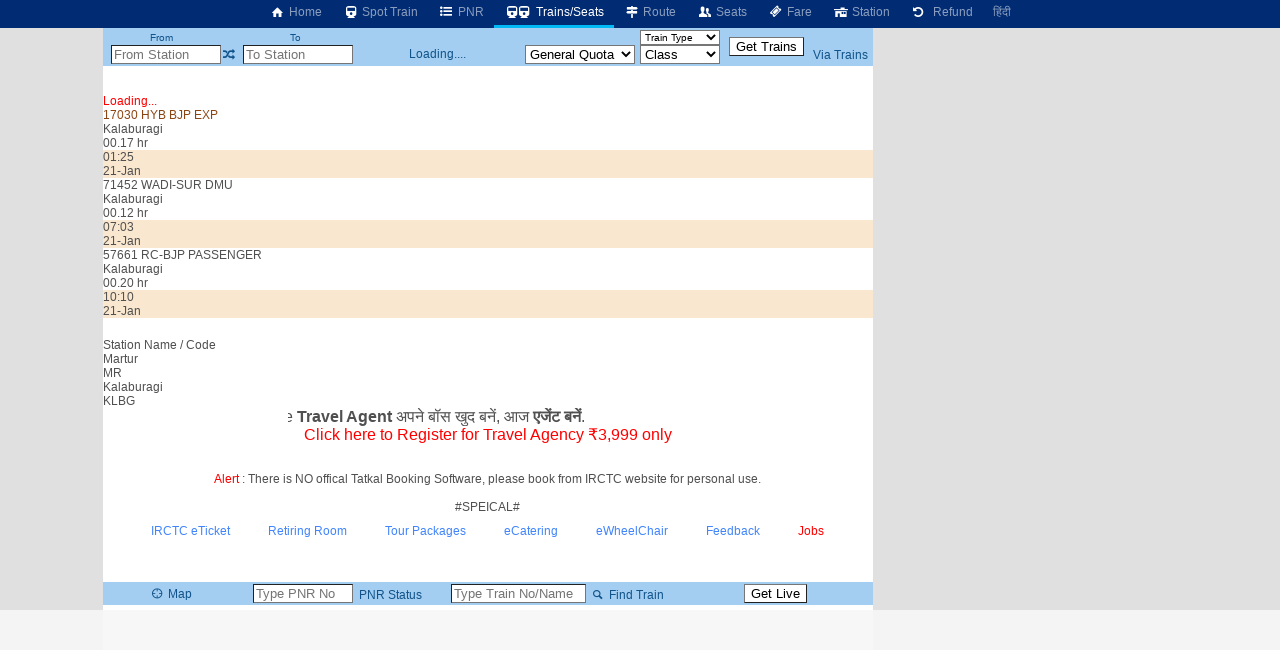

--- FILE ---
content_type: text/html; charset=utf-8
request_url: https://www.google.com/recaptcha/api2/aframe
body_size: 269
content:
<!DOCTYPE HTML><html><head><meta http-equiv="content-type" content="text/html; charset=UTF-8"></head><body><script nonce="pyII_DiXRjV2I3hJG4Hp4w">/** Anti-fraud and anti-abuse applications only. See google.com/recaptcha */ try{var clients={'sodar':'https://pagead2.googlesyndication.com/pagead/sodar?'};window.addEventListener("message",function(a){try{if(a.source===window.parent){var b=JSON.parse(a.data);var c=clients[b['id']];if(c){var d=document.createElement('img');d.src=c+b['params']+'&rc='+(localStorage.getItem("rc::a")?sessionStorage.getItem("rc::b"):"");window.document.body.appendChild(d);sessionStorage.setItem("rc::e",parseInt(sessionStorage.getItem("rc::e")||0)+1);localStorage.setItem("rc::h",'1768929809445');}}}catch(b){}});window.parent.postMessage("_grecaptcha_ready", "*");}catch(b){}</script></body></html>

--- FILE ---
content_type: application/javascript; charset=utf-8
request_url: https://fundingchoicesmessages.google.com/f/AGSKWxUd9SVkUPygc6HzaFwcfkZDFm-vwOhQBHvVVT8iS8Soc5D4AAZuWOut0TyS16fLFLEL0EP4fxqkXvZpNR1mv6s5WOLDf4vO6iRkrcIR6Q1QdKWKid3X9vMOwYnFJC8oPADE3UmWfmvfK5QTlJZ4LdPOvZsCRvSoDYNVChEKgnVdRFAuavBcFjJQNlGj/_.lk/ads//openads_=dynamicwebad&-ad5./delivery/fl.
body_size: -1292
content:
window['d78a25e4-fb39-4877-b67e-7a99e9458974'] = true;

--- FILE ---
content_type: text/plain; charset=UTF-8
request_url: https://cas.avalon.perfdrive.com/jsdata?
body_size: 86
content:
{"ssresp":"0","jsrecvd":"true","__uzmaj":"4ab2b524-9963-434f-b70b-7e3bdc9f1118","__uzmbj":"1768929805","__uzmcj":"513361058979","__uzmdj":"1768929805","jsbd2":"510b31fb-9162-d0ab-45ff-39d95a8b29da"}

--- FILE ---
content_type: application/javascript
request_url: https://cdn.adpushup.com/instream/prebid/frpb.40843.1744881403143.js
body_size: 89238
content:
/*! For license information please see frpb.40843.1744881403143.js.LICENSE.txt */
(()=>{var e={128:e=>{u.SYNC=1,u.ASYNC=2,u.QUEUE=4;var n="fun-hooks";var t=Object.freeze({useProxy:!0,ready:0}),r=new WeakMap,i="2,1,0"===[1].reduce(function(e,n,t){return[e,n,t]},2).toString()?Array.prototype.reduce:function(e,n){var t,r=Object(this),i=r.length>>>0,o=0;if(n)t=n;else{for(;o<i&&!(o in r);)o++;t=r[o++]}for(;o<i;)o in r&&(t=e(t,r[o],o,r)),o++;return t};function o(e,n){return Array.prototype.slice.call(e,n)}var a=Object.assign||function(e){return i.call(o(arguments,1),function(e,n){return n&&Object.keys(n).forEach(function(t){e[t]=n[t]}),e},e)};function u(e){var c,d={},s=[];function l(e,n){return"function"==typeof e?g.call(null,"sync",e,n):"string"==typeof e&&"function"==typeof n?g.apply(null,arguments):"object"==typeof e?f.apply(null,arguments):void 0}function f(e,n,t){var r=!0;void 0===n&&(n=Object.getOwnPropertyNames(e),r=!1);var i={},o=["constructor"];do{(n=n.filter(function(n){return!("function"!=typeof e[n]||-1!==o.indexOf(n)||n.match(/^_/))})).forEach(function(n){var r=n.split(":"),o=r[0],a=r[1]||"sync";if(!i[o]){var u=e[o];i[o]=e[o]=g(a,u,t?[t,o]:void 0)}}),e=Object.getPrototypeOf(e)}while(r&&e);return i}function p(e){var t=Array.isArray(e)?e:e.split(".");return i.call(t,function(r,i,o){var a=r[i],u=!1;return a||(o===t.length-1?(c||s.push(function(){u||console.warn(n+": referenced '"+e+"' but it was never created")}),r[i]=v(function(e){r[i]=e,u=!0})):r[i]={})},d)}function v(e){var n=[],t=[],i=function(){},o={before:function(e,t){return c.call(this,n,"before",e,t)},after:function(e,n){return c.call(this,t,"after",e,n)},getHooks:function(e){var r=n.concat(t);"object"==typeof e&&(r=r.filter(function(n){return Object.keys(e).every(function(t){return n[t]===e[t]})}));try{a(r,{remove:function(){return r.forEach(function(e){e.remove()}),this}})}catch(e){console.error("error adding `remove` to array, did you modify Array.prototype?")}return r},removeAll:function(){return this.getHooks().remove()}},u={install:function(r,o,a){this.type=r,i=a,a(n,t),e&&e(o)}};return r.set(o.after,u),o;function c(e,r,o,a){var u={hook:o,type:r,priority:a||10,remove:function(){var r=e.indexOf(u);-1!==r&&(e.splice(r,1),i(n,t))}};return e.push(u),e.sort(function(e,n){return n.priority-e.priority}),i(n,t),this}}function g(t,i,d){var l=i.after&&r.get(i.after);if(l){if(l.type!==t)throw n+": recreated hookable with different type";return i}var f,g,m=d?p(d):v(),h={get:function(e,n){return m[n]||Reflect.get.apply(Reflect,arguments)}};return c||s.push(b),e.useProxy&&"function"==typeof Proxy&&Proxy.revocable?g=new Proxy(i,h):(g=function(){return h.apply?h.apply(i,this,o(arguments)):i.apply(this,arguments)},a(g,m)),r.get(g.after).install(t,g,function(e,n){var r,i=[];e.length||n.length?(e.forEach(a),r=i.push(void 0)-1,n.forEach(a),f=function(e,n,a){var u,c=0,d="async"===t&&"function"==typeof a[a.length-1]&&a.pop();function s(e){"sync"===t?u=e:d&&d.apply(null,arguments)}function l(e){if(i[c]){var r=o(arguments);return l.bail=s,r.unshift(l),i[c++].apply(n,r)}"sync"===t?u=e:d&&d.apply(null,arguments)}return i[r]=function(){var r=o(arguments,1);"async"===t&&d&&(delete l.bail,r.push(l));var i=e.apply(n,r);"sync"===t&&l(i)},l.apply(null,a),u}):f=void 0;function a(e){i.push(e.hook)}b()}),g;function b(){!c&&("sync"!==t||e.ready&u.SYNC)&&("async"!==t||e.ready&u.ASYNC)?"sync"!==t&&e.ready&u.QUEUE?h.apply=function(){var e=arguments;s.push(function(){g.apply(e[1],e[2])})}:h.apply=function(){throw n+": hooked function not ready"}:h.apply=f}}return(e=a({},t,e)).ready?l.ready=function(){c=!0,function(e){for(var n;n=e.shift();)n()}(s)}:c=!0,l.get=p,l}e.exports=u},172:e=>{e.exports=function(e,n){this.v=e,this.k=n},e.exports.__esModule=!0,e.exports.default=e.exports},373:e=>{e.exports=function(e){var n=Object(e),t=[];for(var r in n)t.unshift(r);return function e(){for(;t.length;)if((r=t.pop())in n)return e.value=r,e.done=!1,e;return e.done=!0,e}},e.exports.__esModule=!0,e.exports.default=e.exports},546:e=>{function n(t,r,i,o){var a=Object.defineProperty;try{a({},"",{})}catch(t){a=0}e.exports=n=function(e,t,r,i){function o(t,r){n(e,t,function(e){return this._invoke(t,r,e)})}t?a?a(e,t,{value:r,enumerable:!i,configurable:!i,writable:!i}):e[t]=r:(o("next",0),o("throw",1),o("return",2))},e.exports.__esModule=!0,e.exports.default=e.exports,n(t,r,i,o)}e.exports=n,e.exports.__esModule=!0,e.exports.default=e.exports},579:(e,n,t)=>{var r=t(738).default;e.exports=function(e){if(null!=e){var n=e["function"==typeof Symbol&&Symbol.iterator||"@@iterator"],t=0;if(n)return n.call(e);if("function"==typeof e.next)return e;if(!isNaN(e.length))return{next:function(){return e&&t>=e.length&&(e=void 0),{value:e&&e[t++],done:!e}}}}throw new TypeError(r(e)+" is not iterable")},e.exports.__esModule=!0,e.exports.default=e.exports},633:(e,n,t)=>{var r=t(172),i=t(993),o=t(869),a=t(887),u=t(791),c=t(373),d=t(579);function s(){"use strict";var n=i(),t=n.m(s),l=(Object.getPrototypeOf?Object.getPrototypeOf(t):t.__proto__).constructor;function f(e){var n="function"==typeof e&&e.constructor;return!!n&&(n===l||"GeneratorFunction"===(n.displayName||n.name))}var p={throw:1,return:2,break:3,continue:3};function v(e){var n,t;return function(r){n||(n={stop:function(){return t(r.a,2)},catch:function(){return r.v},abrupt:function(e,n){return t(r.a,p[e],n)},delegateYield:function(e,i,o){return n.resultName=i,t(r.d,d(e),o)},finish:function(e){return t(r.f,e)}},t=function(e,t,i){r.p=n.prev,r.n=n.next;try{return e(t,i)}finally{n.next=r.n}}),n.resultName&&(n[n.resultName]=r.v,n.resultName=void 0),n.sent=r.v,n.next=r.n;try{return e.call(this,n)}finally{r.p=n.prev,r.n=n.next}}}return(e.exports=s=function(){return{wrap:function(e,t,r,i){return n.w(v(e),t,r,i&&i.reverse())},isGeneratorFunction:f,mark:n.m,awrap:function(e,n){return new r(e,n)},AsyncIterator:u,async:function(e,n,t,r,i){return(f(n)?a:o)(v(e),n,t,r,i)},keys:c,values:d}},e.exports.__esModule=!0,e.exports.default=e.exports)()}e.exports=s,e.exports.__esModule=!0,e.exports.default=e.exports},738:e=>{function n(t){return e.exports=n="function"==typeof Symbol&&"symbol"==typeof Symbol.iterator?function(e){return typeof e}:function(e){return e&&"function"==typeof Symbol&&e.constructor===Symbol&&e!==Symbol.prototype?"symbol":typeof e},e.exports.__esModule=!0,e.exports.default=e.exports,n(t)}e.exports=n,e.exports.__esModule=!0,e.exports.default=e.exports},756:(e,n,t)=>{var r=t(633)();e.exports=r;try{regeneratorRuntime=r}catch(e){"object"==typeof globalThis?globalThis.regeneratorRuntime=r:Function("r","regeneratorRuntime = r")(r)}},791:(e,n,t)=>{var r=t(172),i=t(546);e.exports=function e(n,t){function o(e,i,a,u){try{var c=n[e](i),d=c.value;return d instanceof r?t.resolve(d.v).then(function(e){o("next",e,a,u)},function(e){o("throw",e,a,u)}):t.resolve(d).then(function(e){c.value=e,a(c)},function(e){return o("throw",e,a,u)})}catch(e){u(e)}}var a;this.next||(i(e.prototype),i(e.prototype,"function"==typeof Symbol&&Symbol.asyncIterator||"@asyncIterator",function(){return this})),i(this,"_invoke",function(e,n,r){function i(){return new t(function(n,t){o(e,r,n,t)})}return a=a?a.then(i,i):i()},!0)},e.exports.__esModule=!0,e.exports.default=e.exports},869:(e,n,t)=>{var r=t(887);e.exports=function(e,n,t,i,o){var a=r(e,n,t,i,o);return a.next().then(function(e){return e.done?e.value:a.next()})},e.exports.__esModule=!0,e.exports.default=e.exports},887:(e,n,t)=>{var r=t(993),i=t(791);e.exports=function(e,n,t,o,a){return new i(r().w(e,n,t,o),a||Promise)},e.exports.__esModule=!0,e.exports.default=e.exports},993:(e,n,t)=>{var r=t(546);function i(){var n,t,o="function"==typeof Symbol?Symbol:{},a=o.iterator||"@@iterator",u=o.toStringTag||"@@toStringTag";function c(e,i,o,a){var u=i&&i.prototype instanceof s?i:s,c=Object.create(u.prototype);return r(c,"_invoke",function(e,r,i){var o,a,u,c=0,s=i||[],l=!1,f={p:0,n:0,v:n,a:p,f:p.bind(n,4),d:function(e,t){return o=e,a=0,u=n,f.n=t,d}};function p(e,r){for(a=e,u=r,t=0;!l&&c&&!i&&t<s.length;t++){var i,o=s[t],p=f.p,v=o[2];e>3?(i=v===r)&&(u=o[(a=o[4])?5:(a=3,3)],o[4]=o[5]=n):o[0]<=p&&((i=e<2&&p<o[1])?(a=0,f.v=r,f.n=o[1]):p<v&&(i=e<3||o[0]>r||r>v)&&(o[4]=e,o[5]=r,f.n=v,a=0))}if(i||e>1)return d;throw l=!0,r}return function(i,s,v){if(c>1)throw TypeError("Generator is already running");for(l&&1===s&&p(s,v),a=s,u=v;(t=a<2?n:u)||!l;){o||(a?a<3?(a>1&&(f.n=-1),p(a,u)):f.n=u:f.v=u);try{if(c=2,o){if(a||(i="next"),t=o[i]){if(!(t=t.call(o,u)))throw TypeError("iterator result is not an object");if(!t.done)return t;u=t.value,a<2&&(a=0)}else 1===a&&(t=o.return)&&t.call(o),a<2&&(u=TypeError("The iterator does not provide a '"+i+"' method"),a=1);o=n}else if((t=(l=f.n<0)?u:e.call(r,f))!==d)break}catch(e){o=n,a=1,u=e}finally{c=1}}return{value:t,done:l}}}(e,o,a),!0),c}var d={};function s(){}function l(){}function f(){}t=Object.getPrototypeOf;var p=[][a]?t(t([][a]())):(r(t={},a,function(){return this}),t),v=f.prototype=s.prototype=Object.create(p);function g(e){return Object.setPrototypeOf?Object.setPrototypeOf(e,f):(e.__proto__=f,r(e,u,"GeneratorFunction")),e.prototype=Object.create(v),e}return l.prototype=f,r(v,"constructor",f),r(f,"constructor",l),l.displayName="GeneratorFunction",r(f,u,"GeneratorFunction"),r(v),r(v,u,"Generator"),r(v,a,function(){return this}),r(v,"toString",function(){return"[object Generator]"}),(e.exports=i=function(){return{w:c,m:g}},e.exports.__esModule=!0,e.exports.default=e.exports)()}e.exports=i,e.exports.__esModule=!0,e.exports.default=e.exports}},n={};function t(r){var i=n[r];if(void 0!==i)return i.exports;var o=n[r]={exports:{}};return e[r](o,o.exports,t),o.exports}t.n=e=>{var n=e&&e.__esModule?()=>e.default:()=>e;return t.d(n,{a:n}),n},t.d=(e,n)=>{for(var r in n)t.o(n,r)&&!t.o(e,r)&&Object.defineProperty(e,r,{enumerable:!0,get:n[r]})},t.o=(e,n)=>Object.prototype.hasOwnProperty.call(e,n),(()=>{"use strict";function e(e,n){(null==n||n>e.length)&&(n=e.length);for(var t=0,r=Array(n);t<n;t++)r[t]=e[t];return r}function n(n,t){if(n){if("string"==typeof n)return e(n,t);var r={}.toString.call(n).slice(8,-1);return"Object"===r&&n.constructor&&(r=n.constructor.name),"Map"===r||"Set"===r?Array.from(n):"Arguments"===r||/^(?:Ui|I)nt(?:8|16|32)(?:Clamped)?Array$/.test(r)?e(n,t):void 0}}function r(e,t){return function(e){if(Array.isArray(e))return e}(e)||function(e,n){var t=null==e?null:"undefined"!=typeof Symbol&&e[Symbol.iterator]||e["@@iterator"];if(null!=t){var r,i,o,a,u=[],c=!0,d=!1;try{if(o=(t=t.call(e)).next,0===n){if(Object(t)!==t)return;c=!1}else for(;!(c=(r=o.call(t)).done)&&(u.push(r.value),u.length!==n);c=!0);}catch(e){d=!0,i=e}finally{try{if(!c&&null!=t.return&&(a=t.return(),Object(a)!==a))return}finally{if(d)throw i}}return u}}(e,t)||n(e,t)||function(){throw new TypeError("Invalid attempt to destructure non-iterable instance.\nIn order to be iterable, non-array objects must have a [Symbol.iterator]() method.")}()}function i(t){return function(n){if(Array.isArray(n))return e(n)}(t)||function(e){if("undefined"!=typeof Symbol&&null!=e[Symbol.iterator]||null!=e["@@iterator"])return Array.from(e)}(t)||n(t)||function(){throw new TypeError("Invalid attempt to spread non-iterable instance.\nIn order to be iterable, non-array objects must have a [Symbol.iterator]() method.")}()}function o(e){return o="function"==typeof Symbol&&"symbol"==typeof Symbol.iterator?function(e){return typeof e}:function(e){return e&&"function"==typeof Symbol&&e.constructor===Symbol&&e!==Symbol.prototype?"symbol":typeof e},o(e)}function a(e){var n=function(e,n){if("object"!=o(e)||!e)return e;var t=e[Symbol.toPrimitive];if(void 0!==t){var r=t.call(e,n||"default");if("object"!=o(r))return r;throw new TypeError("@@toPrimitive must return a primitive value.")}return("string"===n?String:Number)(e)}(e,"string");return"symbol"==o(n)?n:n+""}function u(e,n,t){return(n=a(n))in e?Object.defineProperty(e,n,{value:t,enumerable:!0,configurable:!0,writable:!0}):e[n]=t,e}var c=window,d=c._vpPbJs=c._vpPbJs||{};function s(){return d}function l(e){d.installedModules.push(e)}function f(e,n,t){return e&&e.includes(n,t)||!1}function p(e,n,t){return e&&e.find(n,t)}d.cmd=d.cmd||[],d.que=d.que||[],c===window&&(c._pbjsGlobals=c._pbjsGlobals||[],c._pbjsGlobals.push("_vpPbJs"));var v={buckets:[{max:5,increment:.5}]},g={buckets:[{max:20,increment:.1}]},m={buckets:[{max:20,increment:.01}]},h={buckets:[{max:3,increment:.01},{max:8,increment:.05},{max:20,increment:.5}]},b={buckets:[{max:5,increment:.05},{max:10,increment:.1},{max:20,increment:.5}]};function y(e,n,t){var r="";if(!w(n))return r;var i=n.buckets.reduce(function(e,n){return e.max>n.max?e:n},{max:0}),o=0,a=p(n.buckets,function(n){if(e>i.max*t){var a=n.precision;void 0===a&&(a=2),r=(n.max*t).toFixed(a)}else{if(e<=n.max*t&&e>=o*t)return n.min=o,n;o=n.max}});return a&&(r=x(e,a,t)),r}function w(e){if(_n(e)||!e.buckets||!Array.isArray(e.buckets))return!1;var n=!0;return e.buckets.forEach(function(e){e.max&&e.increment||(n=!1)}),n}function x(e,n,t){var r=void 0!==n.precision?n.precision:2,i=n.increment*t,o=n.min*t,a=Math.floor,u=pe.getConfig("cpmRoundingFunction");"function"==typeof u&&(a=u);var c,d,s=Math.pow(10,r+2),l=(e*s-o*s)/(i*s);try{c=a(l)*i+o}catch(e){d=!0}return(d||"number"!=typeof c)&&(ln("Invalid rounding function passed in config"),c=Math.floor(l)*i+o),(c=Number(c.toFixed(10))).toFixed(r)}function A(e,n,t,r,i){for(n=n.split?n.split("."):n,r=0;r<n.length;r++)e=e?e[n[r]]:i;return e===i?t:e}var I="adserverTargeting",O="standard",C=1,T={AUCTION_INIT:"auctionInit",AUCTION_TIMEOUT:"auctionTimeout",AUCTION_END:"auctionEnd",BID_ADJUSTMENT:"bidAdjustment",BID_TIMEOUT:"bidTimeout",BID_REQUESTED:"bidRequested",BID_RESPONSE:"bidResponse",BID_REJECTED:"bidRejected",NO_BID:"noBid",SEAT_NON_BID:"seatNonBid",BID_WON:"bidWon",BIDDER_DONE:"bidderDone",BIDDER_ERROR:"bidderError",SET_TARGETING:"setTargeting",BEFORE_REQUEST_BIDS:"beforeRequestBids",BEFORE_BIDDER_HTTP:"beforeBidderHttp",REQUEST_BIDS:"requestBids",ADD_AD_UNITS:"addAdUnits",AD_RENDER_FAILED:"adRenderFailed",AD_RENDER_SUCCEEDED:"adRenderSucceeded",TCF2_ENFORCEMENT:"tcf2Enforcement",AUCTION_DEBUG:"auctionDebug",BID_VIEWABLE:"bidViewable",STALE_RENDER:"staleRender",EXPIRED_RENDER:"expiredRender",BILLABLE_EVENT:"billableEvent",BID_ACCEPTED:"bidAccepted",RUN_PAAPI_AUCTION:"paapiRunAuction",PBS_ANALYTICS:"pbsAnalytics",PAAPI_BID:"paapiBid",PAAPI_NO_BID:"paapiNoBid",PAAPI_ERROR:"paapiError",BEFORE_PBS_HTTP:"beforePBSHttp",BROWSI_INIT:"browsiInit",BROWSI_DATA:"browsiData"},_="preventWritingOnMainDocument",k="exception",S="cannotFindAd",j="missingDocOrAdid",E="low",B="medium",R="high",U="auto",P="dense",D="custom",q={BIDDER:"hb_bidder",AD_ID:"hb_adid",PRICE_BUCKET:"hb_pb",SIZE:"hb_size",DEAL:"hb_deal",SOURCE:"hb_source",FORMAT:"hb_format",UUID:"hb_uuid",CACHE_ID:"hb_cache_id",CACHE_HOST:"hb_cache_host",ADOMAIN:"hb_adomain",ACAT:"hb_acat",CRID:"hb_crid",DSP:"hb_dsp"},N={BIDDER:"hb_bidder",AD_ID:"hb_adid",PRICE_BUCKET:"hb_pb",SIZE:"hb_size",DEAL:"hb_deal",FORMAT:"hb_format",UUID:"hb_uuid",CACHE_HOST:"hb_cache_host"},M={title:"hb_native_title",body:"hb_native_body",body2:"hb_native_body2",privacyLink:"hb_native_privacy",privacyIcon:"hb_native_privicon",sponsoredBy:"hb_native_brand",image:"hb_native_image",icon:"hb_native_icon",clickUrl:"hb_native_linkurl",displayUrl:"hb_native_displayurl",cta:"hb_native_cta",rating:"hb_native_rating",address:"hb_native_address",downloads:"hb_native_downloads",likes:"hb_native_likes",phone:"hb_native_phone",price:"hb_native_price",salePrice:"hb_native_saleprice",rendererUrl:"hb_renderer_url",adTemplate:"hb_adTemplate"},F="s2s",z="targetingSet",W="rendered",L="Bid has missing or invalid properties",H="Invalid request ID",G="Bidder code is not allowed by allowedAlternateBidderCodes / allowUnknownBidderCodes",V="Bid does not meet price floor",J="Unable to convert currency",K="Bid price exceeds maximum value",$={body:"desc",body2:"desc2",sponsoredBy:"sponsored",cta:"ctatext",rating:"rating",address:"address",downloads:"downloads",likes:"likes",phone:"phone",price:"price",salePrice:"saleprice",displayUrl:"displayurl"},X={sponsored:1,desc:2,rating:3,likes:4,downloads:5,price:6,saleprice:7,phone:8,address:9,desc2:10,displayurl:11,ctatext:12},Q=1,Y=3,Z=["privacyIcon","clickUrl","sendTargetingKeys","adTemplate","rendererUrl","type"],ee="Prebid Request",ne="Prebid Response",te="Prebid Native",re="Prebid Event",ie="__pb_locator__";function oe(e,n){var t=Object.keys(e);if(Object.getOwnPropertySymbols){var r=Object.getOwnPropertySymbols(e);n&&(r=r.filter(function(n){return Object.getOwnPropertyDescriptor(e,n).enumerable})),t.push.apply(t,r)}return t}var ae="TRUE"===yn("pbjs_debug").toUpperCase(),ue={},ce="random",de={};de[ce]=!0,de.fixed=!0;var se=ce,le={LOW:"low",MEDIUM:"medium",HIGH:"high",AUTO:"auto",DENSE:"dense",CUSTOM:"custom"};function fe(e){var n=!(arguments.length>1&&void 0!==arguments[1])||arguments[1]?{priceGranularity:le.MEDIUM,customPriceBucket:{},mediaTypePriceGranularity:{},bidderSequence:se,auctionOptions:{}}:{};function t(e){return n[e]}function i(t,r){n.hasOwnProperty(t)||Object.defineProperty(e,t,{enumerable:!0}),n[t]=r}var o={publisherDomain:{set:function(e){null!=e&&ln("publisherDomain is deprecated and has no effect since v7 - use pageUrl instead"),i("publisherDomain",e)}},priceGranularity:{set:function(e){u(e)&&("string"==typeof e?i("priceGranularity",a(e)?e:le.MEDIUM):Cn(e)&&(i("customPriceBucket",e),i("priceGranularity",le.CUSTOM),dn("Using custom price granularity")))}},customPriceBucket:{},mediaTypePriceGranularity:{set:function(e){null!=e&&i("mediaTypePriceGranularity",Object.keys(e).reduce(function(n,r){return u(e[r])?"string"==typeof e?n[r]=a(e[r])?e[r]:t("priceGranularity"):Cn(e)&&(n[r]=e[r],dn("Using custom price granularity for ".concat(r))):ln("Invalid price granularity for media type: ".concat(r)),n},{}))}},bidderSequence:{set:function(e){de[e]?i("bidderSequence",e):ln("Invalid order: ".concat(e,". Bidder Sequence was not set."))}},auctionOptions:{set:function(e){(function(e){if(!Cn(e))return ln("Auction Options must be an object"),!1;for(var n=0,t=Object.keys(e);n<t.length;n++){var r=t[n];if("secondaryBidders"!==r&&"suppressStaleRender"!==r&&"suppressExpiredRender"!==r)return ln("Auction Options given an incorrect param: ".concat(r)),!1;if("secondaryBidders"===r){if(!In(e[r]))return ln("Auction Options ".concat(r," must be of type Array")),!1;if(!e[r].every(An))return ln("Auction Options ".concat(r," must be only string")),!1}else if(("suppressStaleRender"===r||"suppressExpiredRender"===r)&&!Tn(e[r]))return ln("Auction Options ".concat(r," must be of type boolean")),!1}return!0})(e)&&i("auctionOptions",e)}}};return Object.defineProperties(e,Object.fromEntries(Object.entries(o).map(function(e){var o=r(e,2),a=o[0],u=o[1];return[a,Object.assign({get:t.bind(null,a),set:i.bind(null,a),enumerable:n.hasOwnProperty(a),configurable:!n.hasOwnProperty(a)},u)]}))),e;function a(e){return p(Object.keys(le),function(n){return e===le[n]})}function u(e){if(!e)return fn("Prebid Error: no value passed to `setPriceGranularity()`"),!1;if("string"==typeof e)a(e)||ln("Prebid Warning: setPriceGranularity was called with invalid setting, using `medium` as default.");else if(Cn(e)&&!w(e))return fn("Invalid custom price value passed to `setPriceGranularity()`"),!1;return!0}}var pe=function(){var e,n,t,i=[],a=null;function c(){e={};var r=fe({debug:ae,bidderTimeout:3e3,enableSendAllBids:true,useBidCache:false,deviceAccess:true,disableAjaxTimeout:false,maxNestedIframes:10,maxBid:5e3,userSync:{topics:ue}});n&&w(Object.keys(n).reduce(function(e,t){return n[t]!==r[t]&&(e[t]=r[t]||{}),e},{})),n=r,t={}}function d(){if(a&&t&&Cn(t[a])){var e=t[a];return function(){return Array.from.apply(Array,arguments)}(new Set(Object.keys(n).concat(Object.keys(e)))).reduce(function(t,r){return void 0===e[r]?t[r]=n[r]:void 0===n[r]?t[r]=e[r]:Cn(e[r])?t[r]=at({},n[r],e[r]):t[r]=e[r],t},{})}return Object.assign({},n)}var s=[d,function(){var e=d();return Object.defineProperty(e,"ortb2",{get:function(){throw new Error("invalid access to 'orbt2' config - use request parameters instead")}}),e}].map(function(e){return function(){if(arguments.length<=1&&"function"!=typeof(arguments.length<=0?void 0:arguments[0])){var n=arguments.length<=0?void 0:arguments[0];return n?A(e(),n):d()}return y.apply(void 0,arguments)}}),l=r(s,2),p=l[0],v=l[1],g=r([v,p].map(function(e){return function(){var n=e.apply(void 0,arguments);return n&&"object"===o(n)&&(n=Wn(n)),n}}),2),m=g[0],h=g[1];function b(t){if(Cn(t)){var r=Object.keys(t),i={};r.forEach(function(r){var o=t[r];Cn(e[r])&&Cn(o)&&(o=Object.assign({},e[r],o));try{i[r]=n[r]=o}catch(e){ln("Cannot set config for property ".concat(r," : "),e)}}),w(i)}else fn("setConfig options must be an object")}function y(e,n){var t=arguments.length>2&&void 0!==arguments[2]?arguments[2]:{},r=n;if("string"!=typeof e&&(r=e,e="*",t=n||{}),"function"==typeof r){var o={topic:e,callback:r};return i.push(o),t.init&&r("*"===e?v():u({},e,v(e))),function(){i.splice(i.indexOf(o),1)}}fn("listener must be a function")}function w(e){var n=Object.keys(e);i.filter(function(e){return f(n,e.topic)}).forEach(function(n){n.callback(u({},n.topic,e[n.topic]))}),i.filter(function(e){return"*"===e.topic}).forEach(function(n){return n.callback(e)})}function x(e){var n=arguments.length>1&&void 0!==arguments[1]&&arguments[1];try{!function(e){if(!Cn(e))throw"setBidderConfig bidder options must be an object";if(!Array.isArray(e.bidders)||!e.bidders.length)throw"setBidderConfig bidder options must contain a bidders list with at least 1 bidder";if(!Cn(e.config))throw"setBidderConfig bidder options must contain a config object"}(e),e.bidders.forEach(function(r){t[r]||(t[r]=fe({},!1)),Object.keys(e.config).forEach(function(i){var o=e.config[i],a=t[r][i];if(Cn(o)&&(null==a||Cn(a))){var u=n?at:Object.assign;t[r][i]=u({},a||{},o)}else t[r][i]=o})})}catch(e){fn(e)}}function I(e,n){a=e;try{return n()}finally{O()}}function O(){a=null}return c(),{getCurrentBidder:function(){return a},resetBidder:O,getConfig:v,getAnyConfig:p,readConfig:m,readAnyConfig:h,setConfig:b,mergeConfig:function(e){if(Cn(e)){var n=at(d(),e);return b(function(e){for(var n=1;n<arguments.length;n++){var t=null!=arguments[n]?arguments[n]:{};n%2?oe(Object(t),!0).forEach(function(n){u(e,n,t[n])}):Object.getOwnPropertyDescriptors?Object.defineProperties(e,Object.getOwnPropertyDescriptors(t)):oe(Object(t)).forEach(function(n){Object.defineProperty(e,n,Object.getOwnPropertyDescriptor(t,n))})}return e}({},n)),n}fn("mergeConfig input must be an object")},setDefaults:function(t){Cn(e)?(Object.assign(e,t),Object.assign(n,t)):fn("defaults must be an object")},resetConfig:c,runWithBidder:I,callbackWithBidder:function(e){return function(n){return function(){if("function"==typeof n){for(var t=arguments.length,r=new Array(t),i=0;i<t;i++)r[i]=arguments[i];return I(e,n.bind.apply(n,[this].concat(r)))}ln("config.callbackWithBidder callback is not a function")}}},setBidderConfig:x,getBidderConfig:function(){return t},mergeBidderConfig:function(e){return x(e,!0)}}}();function ve(e){var n,t,r;if(Array.isArray(e)){for(t=Array(n=e.length);n--;)t[n]=(r=e[n])&&"object"==typeof r?ve(r):r;return t}if("[object Object]"===Object.prototype.toString.call(e)){for(n in t={},e)"__proto__"===n?Object.defineProperty(t,n,{value:ve(e[n]),configurable:!0,enumerable:!0,writable:!0}):t[n]=(r=e[n])&&"object"==typeof r?ve(r):r;return t}return e}function ge(e,n){if(!(e instanceof n))throw new TypeError("Cannot call a class as a function")}function me(e,n){for(var t=0;t<n.length;t++){var r=n[t];r.enumerable=r.enumerable||!1,r.configurable=!0,"value"in r&&(r.writable=!0),Object.defineProperty(e,a(r.key),r)}}function he(e,n,t){return n&&me(e.prototype,n),t&&me(e,t),Object.defineProperty(e,"prototype",{writable:!1}),e}function be(e,n,t){(function(e,n){if(n.has(e))throw new TypeError("Cannot initialize the same private elements twice on an object")})(e,n),n.set(e,t)}function ye(e,n){return e.get(xe(e,n))}function we(e,n,t){return e.set(xe(e,n),t),t}function xe(e,n,t){if("function"==typeof e?e===n:e.has(n))return arguments.length<3?n:t;throw new TypeError("Private element is not present on this object")}var Ae,Ie,Oe=0,Ce=1,Te=new WeakMap,_e=new WeakMap,ke=function(){function e(n){if(ge(this,e),be(this,Te,void 0),be(this,_e,void 0),"function"!=typeof n)throw new Error("resolver not a function");var t=[],i=[],o=r([Oe,Ce].map(function(e){return function(n){if(e===Oe&&"function"==typeof(null==n?void 0:n.then))n.then(a,u);else if(!t.length)for(t.push(e,n);i.length;)i.shift()()}}),2),a=o[0],u=o[1];try{n(a,u)}catch(e){u(e)}we(Te,this,t),we(_e,this,i)}return he(e,[{key:"then",value:function(e,n){var t=this,i=ye(Te,this);return new this.constructor(function(o,a){var u=function(){var t=i[1],u=r(i[0]===Oe?[e,o]:[n,a],2),c=u[0],d=u[1];if("function"==typeof c){try{t=c(t)}catch(e){return void a(e)}d=o}d(t)};i.length?u():ye(_e,t).push(u)})}},{key:"catch",value:function(e){return this.then(null,e)}},{key:"finally",value:function(e){var n,t=this;return this.then(function(t){return n=t,e()},function(r){return n=t.constructor.reject(r),e()}).then(function(){return n})}}],[{key:"race",value:function(n){var t=this;return new this(function(r,i){xe(e,t,Se).call(t,n,function(e,n){return e?r(n):i(n)})})}},{key:"all",value:function(n){var t=this;return new this(function(r,i){var o=[];xe(e,t,Se).call(t,n,function(e,n,t){return e?o[t]=n:i(n)},function(){return r(o)})})}},{key:"allSettled",value:function(n){var t=this;return new this(function(r){var i=[];xe(e,t,Se).call(t,n,function(e,n,t){return i[t]=e?{status:"fulfilled",value:n}:{status:"rejected",reason:n}},function(){return r(i)})})}},{key:"resolve",value:function(e){return new this(function(n){return n(e)})}},{key:"reject",value:function(e){return new this(function(n,t){return t(e)})}}])}();function Se(e,n,t){var r=this,i=e.length;function o(){n.apply(this,arguments),--i<=0&&t&&t()}0===e.length&&t?t():e.forEach(function(e,n){return r.resolve(e).then(function(e){return o(!0,e,n)},function(e){return o(!1,e,n)})})}Ae=s().setTimeout;var je=null!==(Ie=s().Promise)&&void 0!==Ie?Ie:ke;function Ee(){var e,n,t=(arguments.length>0&&void 0!==arguments[0]?arguments[0]:{}).promiseFactory;function r(e){return function(n){return e(n)}}return{promise:(void 0===t?function(e){return new je(e)}:t)(function(t,r){e=t,n=r}),resolve:r(e),reject:r(n)}}var Be,Re,Ue="String",Pe="Object",De="Boolean",qe=Object.prototype.toString,Ne=Boolean(window.console),Me=Boolean(Ne&&window.console.log),Fe=Boolean(Ne&&window.console.info),ze=Boolean(Ne&&window.console.warn),We=Boolean(Ne&&window.console.error),Le=s();function He(){null!=Be&&Be.apply(void 0,arguments)}var Ge,Ve=function(){return(!Re||!Ge||Date.now()-Ge>20)&&(Je.resetWinDimensions(),Ge=Date.now()),Re};var Je={checkCookieSupport:Jn,createTrackPixelIframeHtml:function(e){var n=!(arguments.length>1&&void 0!==arguments[1])||arguments[1],t=arguments.length>2&&void 0!==arguments[2]?arguments[2]:"";if(!e)return"";n&&(e=encodeURI(e));t&&(t='sandbox="'.concat(t,'"'));return"<iframe ".concat(t,' id="').concat(Xe(),'"\n      frameborder="0"\n      allowtransparency="true"\n      marginheight="0" marginwidth="0"\n      width="0" hspace="0" vspace="0" height="0"\n      style="height:0px;width:0px;display:none;"\n      scrolling="no"\n      src="').concat(e,'">\n    </iframe>')},getWindowSelf:an,getWindowTop:on,canAccessWindowTop:cn,getWindowLocation:un,insertUserSyncIframe:Rn,insertElement:jn,isFn:xn,triggerPixel:Bn,logError:fn,logWarn:ln,logMessage:dn,logInfo:sn,parseQS:nt,formatQS:tt,deepEqual:ot,resetWinDimensions:function(){var e,n,t,r,i,o,a,u,c,d,s,l,f,p,v,g=cn()?Je.getWindowTop():Je.getWindowSelf();Re={screen:{width:null===(e=g.screen)||void 0===e?void 0:e.width,height:null===(n=g.screen)||void 0===n?void 0:n.height,availWidth:null===(t=g.screen)||void 0===t?void 0:t.availWidth,availHeight:null===(r=g.screen)||void 0===r?void 0:r.availHeight,colorDepth:null===(i=g.screen)||void 0===i?void 0:i.colorDepth},innerHeight:g.innerHeight,innerWidth:g.innerWidth,outerWidth:g.outerWidth,outerHeight:g.outerHeight,visualViewport:{height:null===(o=g.visualViewport)||void 0===o?void 0:o.height,width:null===(a=g.visualViewport)||void 0===a?void 0:a.width},document:{documentElement:{clientWidth:null===(u=g.document)||void 0===u||null===(u=u.documentElement)||void 0===u?void 0:u.clientWidth,clientHeight:null===(c=g.document)||void 0===c||null===(c=c.documentElement)||void 0===c?void 0:c.clientHeight,scrollTop:null===(d=g.document)||void 0===d||null===(d=d.documentElement)||void 0===d?void 0:d.scrollTop,scrollLeft:null===(s=g.document)||void 0===s||null===(s=s.documentElement)||void 0===s?void 0:s.scrollLeft},body:{scrollTop:null===(l=document.body)||void 0===l?void 0:l.scrollTop,scrollLeft:null===(f=document.body)||void 0===f?void 0:f.scrollLeft,clientWidth:null===(p=document.body)||void 0===p?void 0:p.clientWidth,clientHeight:null===(v=document.body)||void 0===v?void 0:v.clientHeight}}}}};var Ke,$e=(Ke=0,function(){return++Ke});function Xe(){return $e()+Math.random().toString(16).substr(2)}function Qe(e){return e?(e^(window&&window.crypto&&window.crypto.getRandomValues?crypto.getRandomValues(new Uint8Array(1))[0]%16:16*Math.random())>>e/4).toString(16):([1e7]+-1e3+-4e3+-8e3+-1e11).replace(/[018]/g,Qe)}function Ye(e,n){return(null==n?void 0:n[e])||""}function Ze(e){return"string"==typeof e?e.split(/\s*,\s*/).map(function(e){return e.match(/^(\d+)x(\d+)$/i)}).filter(function(e){return e}).map(function(e){var n=r(e,3),t=(n[0],n[1]),i=n[2];return[parseInt(t,10),parseInt(i,10)]}):Array.isArray(e)?rn(e)?[e]:e.filter(rn):[]}function en(e){return Ze(e).map(nn)}function nn(e){return e[0]+"x"+e[1]}function tn(e){return{w:e[0],h:e[1]}}function rn(e){return In(e)&&2===e.length&&!isNaN(e[0])&&!isNaN(e[1])}function on(){return window.top}function an(){return window.self}function un(){return window.location}function cn(){try{if(Je.getWindowTop().location.href)return!0}catch(e){return!1}}function dn(){gn()&&Me&&console.log.apply(console,vn(arguments,"MESSAGE:"))}function sn(){gn()&&Fe&&console.info.apply(console,vn(arguments,"INFO:"))}function ln(){gn()&&ze&&console.warn.apply(console,vn(arguments,"WARNING:")),He(T.AUCTION_DEBUG,{type:"WARNING",arguments})}function fn(){gn()&&We&&console.error.apply(console,vn(arguments,"ERROR:")),He(T.AUCTION_DEBUG,{type:"ERROR",arguments})}function pn(e){function n(n){return function(){for(var t=arguments.length,r=new Array(t),i=0;i<t;i++)r[i]=arguments[i];n.apply(void 0,[e].concat(r))}}return{logError:n(fn),logWarn:n(ln),logMessage:n(dn),logInfo:n(sn)}}function vn(e,n){e=[].slice.call(e);var t=pe.getCurrentBidder();return n&&e.unshift(n),t&&e.unshift(r("#aaa")),e.unshift(r("#3b88c3")),e.unshift("%cPrebid"+(t?"%c".concat(t):"")),e;function r(e){return"display: inline-block; color: #fff; background: ".concat(e,"; padding: 1px 4px; border-radius: 3px;")}}function gn(){return!!pe.getConfig("debug")}var mn,hn=(mn={border:"0px",hspace:"0",vspace:"0",marginWidth:"0",marginHeight:"0",scrolling:"no",frameBorder:"0",allowtransparency:"true"},function(e,n){var t=arguments.length>2&&void 0!==arguments[2]?arguments[2]:{},r=e.createElement("iframe");return Object.assign(r,Object.assign({},mn,n)),Object.assign(r.style,t),r});function bn(){return hn(document,{id:Xe(),width:0,height:0,src:"about:blank"},{display:"none",height:"0px",width:"0px",border:"0px"})}function yn(e){return nt(un().search)[e]||""}function wn(e,n){return qe.call(e)==="[object "+n+"]"}function xn(e){return wn(e,"Function")}function An(e){return wn(e,Ue)}var In=Array.isArray.bind(Array);function On(e){return wn(e,"Number")}function Cn(e){return wn(e,Pe)}function Tn(e){return wn(e,De)}function _n(e){return!e||(In(e)||An(e)?!(e.length>0):Object.keys(e).length<=0)}function kn(e){return An(e)&&(!e||0===e.length)}function Sn(e,n){var t=this;if(xn(null==e?void 0:e.forEach))return e.forEach(n,this);Object.entries(e||{}).forEach(function(e){var i=r(e,2),o=i[0],a=i[1];return n.call(t,a,o)})}function jn(e,n,t,r){var i;n=n||document,i=t?n.getElementsByTagName(t):n.getElementsByTagName("head");try{if((i=i.length?i:n.getElementsByTagName("body")).length){i=i[0];var o=r?null:i.firstChild;return i.insertBefore(e,o)}}catch(e){}}function En(e,n){var t=null;return new je(function(r){var i=function(){e.removeEventListener("load",i),e.removeEventListener("error",i),null!=t&&window.clearTimeout(t),r()};e.addEventListener("load",i),e.addEventListener("error",i),null!=n&&(t=window.setTimeout(i,n))})}function Bn(e,n,t){var r=new Image;n&&Je.isFn(n)&&En(r,t).then(n),r.src=e}function Rn(e,n,t){var r=Je.createTrackPixelIframeHtml(e,!1,"allow-scripts allow-same-origin"),i=document.createElement("div");i.innerHTML=r;var o=i.firstChild;n&&Je.isFn(n)&&En(o,t).then(n),Je.insertElement(o,document,"html",!0)}function Un(e){var n=arguments.length>1&&void 0!==arguments[1]?arguments[1]:encodeURI;if(!e)return"";var t='<div style="position:absolute;left:0px;top:0px;visibility:hidden;">';return t+='<img src="'+n(e)+'"></div>'}function Pn(e){return Array.from(e.matchAll(/\$({[^}]+})/g)).map(function(e){return e[1]}).reduce(function(e,n){return e.replace("$"+encodeURIComponent(n),"$"+n)},encodeURI(e))}function Dn(e,n,t){return t.indexOf(e)===n}function qn(e,n){return e.concat(n)}function Nn(){return(arguments.length>0&&void 0!==arguments[0]?arguments[0]:Le.adUnits).map(function(e){return e.bids.map(function(e){return e.bidder}).reduce(qn,[])}).reduce(qn,[]).filter(function(e){return void 0!==e}).filter(Dn)}function Mn(){if(window.googletag&&xn(window.googletag.pubads)&&xn(window.googletag.pubads().getSlots))return!0}var Fn=function(e,n){return n.cpm-e.cpm};function zn(e){for(var n=e.length;n>0;){var t=Math.floor(Math.random()*n),r=e[--n];e[n]=e[t],e[t]=r}return e}function Wn(e){return ve(e)||{}}function Ln(){try{return Je.getWindowSelf()!==Je.getWindowTop()}catch(e){return!0}}function Hn(e,n){if(e)return Object.entries(n).reduce(function(e,n){var t=r(n,2),i=t[0],o=t[1];return e.replace(new RegExp("\\$\\{"+i+"\\}","g"),o||"")},e)}function Gn(){return(new Date).getTime()}function Vn(){return!1!==pe.getConfig("deviceAccess")}function Jn(){if(window.navigator.cookieEnabled||document.cookie.length)return!0}function Kn(e,n){return e.reduce(function(e,t){return(e[t[n]]=e[t[n]]||[]).push(t),e},{})}function $n(e,n){return n.filter(function(n){return e[n]}).reduce(function(n,t){return Object.assign(n,u({},t,e[t]))},{})}function Xn(e,n,t){return e.filter(function(e){return e.code===n}).flatMap(function(e){return e.bids}).filter(function(e){return e.bidder===t}).map(function(e){return e.params||{}})}var Qn=function(e,n){return e.getAdUnitPath()===n||e.getSlotElementId()===n};var Yn=Number.isInteger.bind(Number);function Zn(e,n){return"object"!==o(e)?{}:n.reduce(function(t,r,i){if("function"==typeof r)return t;var o=r,a=r.match(/^(.+?)\sas\s(.+?)$/i);a&&(r=a[1],o=a[2]);var u=e[r];return"function"==typeof n[i+1]&&(u=n[i+1](u,t)),void 0!==u&&(t[o]=u),t},{})}function et(e,n){return In(e)&&(!n||e.length===n)&&e.every(function(e){return Yn(e)})}function nt(e){return e?e.replace(/^\?/,"").split("&").reduce(function(e,n){var t=r(n.split("="),2),i=t[0],o=t[1];return/\[\]$/.test(i)?(e[i=i.replace("[]","")]=e[i]||[],e[i].push(o)):e[i]=o||"",e},{}):{}}function tt(e){return Object.keys(e).map(function(n){return Array.isArray(e[n])?e[n].map(function(e){return"".concat(n,"[]=").concat(e)}).join("&"):"".concat(n,"=").concat(e[n])}).join("&")}function rt(e,n){var t=document.createElement("a");n&&"noDecodeWholeURL"in n&&n.noDecodeWholeURL?t.href=e:t.href=decodeURIComponent(e);var r=n&&"decodeSearchAsString"in n&&n.decodeSearchAsString;return{href:t.href,protocol:(t.protocol||"").replace(/:$/,""),hostname:t.hostname,port:+t.port,pathname:t.pathname.replace(/^(?!\/)/,"/"),search:r?t.search:Je.parseQS(t.search||""),hash:(t.hash||"").replace(/^#/,""),host:t.host||window.location.host}}function it(e){return(e.protocol||"http")+"://"+(e.host||e.hostname+(e.port?":".concat(e.port):""))+(e.pathname||"")+(e.search?"?".concat(Je.formatQS(e.search||"")):"")+(e.hash?"#".concat(e.hash):"")}function ot(e,n){var t=(arguments.length>2&&void 0!==arguments[2]?arguments[2]:{}).checkTypes,r=void 0!==t&&t;if(e===n)return!0;if("object"!==o(e)||null===e||"object"!==o(n)||null===n)return!1;var i=Array.isArray(e),a=Array.isArray(n);if(i&&a){if(e.length!==n.length)return!1;for(var u=0;u<e.length;u++)if(!ot(e[u],n[u],{checkTypes:r}))return!1;return!0}if(i||a)return!1;if(r&&e.constructor!==n.constructor)return!1;var c=Object.keys(e),d=Object.keys(n);if(c.length!==d.length)return!1;for(var s=0,l=c;s<l.length;s++){var f=l[s];if(!Object.prototype.hasOwnProperty.call(n,f))return!1;if(!ot(e[f],n[f],{checkTypes:r}))return!1}return!0}function at(e){for(var n=0;n<(arguments.length<=1?0:arguments.length-1);n++){var t=n+1<1||arguments.length<=n+1?void 0:arguments[n+1];Cn(t)&&ut(e,t)}return e}function ut(e,n){if(Cn(e)&&Cn(n))for(var t=Object.keys(n),r=function(){var r=t[o];if("__proto__"===r||"constructor"===r)return 1;var a=n[r];Cn(a)?(e[r]||(e[r]={}),ut(e[r],a)):Array.isArray(a)?Array.isArray(e[r])?a.forEach(function(n){e[r].some(function(e){return ot(e,n)})||e[r].push(n)}):e[r]=i(a):e[r]=a},o=0;o<t.length;o++)r()}function ct(e){for(var n,t=arguments.length>1&&void 0!==arguments[1]?arguments[1]:0,r=function(e,n){if(xn(Math.imul))return Math.imul(e,n);var t=(4194303&e)*(n|=0);return 4290772992&e&&(t+=(4290772992&e)*n|0),0|t},i=3735928559^t,o=1103547991^t,a=0;a<e.length;a++)i=r(i^(n=e.charCodeAt(a)),2654435761),o=r(o^n,1597334677);return i=r(i^i>>>16,2246822507)^r(o^o>>>13,3266489909),(4294967296*(2097151&(o=r(o^o>>>16,2246822507)^r(i^i>>>13,3266489909)))+(i>>>0)).toString()}function dt(e){var n=arguments.length>1&&void 0!==arguments[1]?arguments[1]:function(e){return e},t=new Map,r=function(){var r=n.apply(this,arguments);return t.has(r)||t.set(r,e.apply(this,arguments)),t.get(r)};return r.clear=t.clear.bind(t),r}function st(e,n,t){n.split&&(n=n.split("."));for(var r,i,o=0,a=n.length,u=e;o<a&&"__proto__"!=(i=""+n[o++])&&"constructor"!==i&&"prototype"!==i;)u=u[i]=o===a?t:typeof(r=u[i])==typeof n?r:0*n[o]!=0||~(""+n[o]).indexOf(".")?{}:[]}var lt={fetch:window.fetch.bind(window),makeRequest:function(e,n){return new Request(e,n)},timeout:function(e,n){var t=new AbortController,r=setTimeout(function(){t.abort(),fn("Request timeout after ".concat(e,"ms"),n),r=null},e);return{signal:t.signal,done:function(){r&&clearTimeout(r)}}}},ft="GET",pt="Content-Type";function vt(){var e=arguments.length>0&&void 0!==arguments[0]?arguments[0]:3e3,n=arguments.length>1&&void 0!==arguments[1]?arguments[1]:{},t=n.request,r=n.done,i=function(n,t){var r,i,o;null==e||null!=(null===(r=t)||void 0===r?void 0:r.signal)||pe.getConfig("disableAjaxTimeout")||(o=lt.timeout(e,n),t=Object.assign({signal:o.signal},t));var a=lt.fetch(n,t);return null!=(null===(i=o)||void 0===i?void 0:i.done)&&(a=a.finally(o.done)),a};return null==t&&null==r||(i=function(e){return function(n,i){var o=new URL(null==(null==n?void 0:n.url)?n:n.url,document.location).origin,a=e(n,i);return t&&t(o),r&&(a=a.finally(function(){return r(o)})),a}}(i)),i}function gt(e,n){var t=e.status,r=e.statusText,i=void 0===r?"":r,o=e.headers,a=e.url,u=0;function c(e){if(0===u)try{var t;u=(new DOMParser).parseFromString(n,null==o||null===(t=o.get(pt))||void 0===t||null===(t=t.split(";"))||void 0===t?void 0:t[0])}catch(n){u=null,e&&e(n)}return u}return{readyState:XMLHttpRequest.DONE,status:t,statusText:i,responseText:n,response:n,responseType:"",responseURL:a,get responseXML(){return c(fn)},getResponseHeader:function(e){return null!=o&&o.has(e)?o.get(e):null},toJSON:function(){return Object.assign({responseXML:c()},this)},timedOut:!1}}function mt(){var e=arguments.length>1&&void 0!==arguments[1]?arguments[1]:{},n=vt(arguments.length>0&&void 0!==arguments[0]?arguments[0]:3e3,{request:e.request,done:e.done});return function(e,t,i){!function(e,n){var t="object"===o(n)&&null!=n?n:{success:"function"==typeof n?n:function(){return null},error:function(e,n){return fn("Network error",e,n)}},i=t.success,a=t.error;e.then(function(e){return e.text().then(function(n){return[e,n]})}).then(function(e){var n=r(e,2),t=n[0],o=n[1],u=gt(t,o);t.ok||304===t.status?i(o,u):a(t.statusText,u)},function(e){return a("",Object.assign(gt({status:0},""),{reason:e,timedOut:"AbortError"===(null==e?void 0:e.name)}))})}(n(function(e,n){var t=arguments.length>2&&void 0!==arguments[2]?arguments[2]:{},r=t.method||(n?"POST":ft);if(r===ft&&n){var i=rt(e,t);Object.assign(i.search,n),e=it(i)}var o=new Headers(t.customHeaders);o.set(pt,t.contentType||"text/plain");var a={method:r,headers:o};return r!==ft&&n&&(a.body=n),t.withCredentials&&(a.credentials="include"),isSecureContext&&["browsingTopics","adAuctionHeaders"].forEach(function(e){t[e]&&(a[e]=!0)}),t.keepalive&&(a.keepalive=!0),lt.makeRequest(e,a)}(e,i,arguments.length>3&&void 0!==arguments[3]?arguments[3]:{})),t)}}var ht=mt(),bt=vt(),yt=new Map;function wt(e){var n=(arguments.length>1&&void 0!==arguments[1]?arguments[1]:{}).index,t=void 0===n?Ha.index:n,r=xt(e),i=t.getAuction(e),o={type:"xml",value:r,ttlseconds:Number(e.ttl)+15};return pe.getConfig("cache.vasttrack")&&(o.bidder=e.bidder,o.bidid=e.requestId,o.aid=e.auctionId),null!=i&&(o.timestamp=i.getAuctionStart()),"string"==typeof e.customCacheKey&&""!==e.customCacheKey&&(o.key=e.customCacheKey),o}function xt(e){return e.vastXml?e.vastXml:(n=e.vastUrl,t=e.vastImpUrl,r=(t=t&&(Array.isArray(t)?t:[t]))?t.map(function(e){return"<Impression><![CDATA[".concat(e,"]]></Impression>")}).join(""):"",'<VAST version="3.0">\n    <Ad>\n      <Wrapper>\n        <AdSystem>prebid.org wrapper</AdSystem>\n        <VASTAdTagURI><![CDATA['.concat(n,"]]></VASTAdTagURI>\n        ").concat(r,"\n        <Creatives></Creatives>\n      </Wrapper>\n    </Ad>\n  </VAST>"));var n,t,r}var At,It,Ot,Ct=function(e,n,t){e.videoCacheKey=t||Qe(),e.vastUrl||(e.vastUrl=n)},Tt={store:function(e,n){var t=arguments.length>2&&void 0!==arguments[2]?arguments[2]:mt,r={puts:e.map(wt)};t(pe.getConfig("cache.timeout"))(pe.getConfig("cache.url"),function(e){return{success:function(n){var t;try{t=JSON.parse(n).responses}catch(n){return void e(n,[])}t?e(null,t):e(new Error("The cache server didn't respond with a responses property."),[])},error:function(n,t){e(new Error("Error storing video ad in the cache: ".concat(n,": ").concat(JSON.stringify(t))),[])}}}(n),JSON.stringify(r),{contentType:"text/plain",withCredentials:!0})}};function _t(e){var n=e.map(function(e){return e.bidResponse});Tt.store(n,function(t,r){t?fn("Failed to save to the video cache: ".concat(t,". Video bids will be discarded:"),n):e.length!==r.length?fn("expected ".concat(e.length," cache IDs, got ").concat(r.length," instead")):r.forEach(function(n,t){var r,i=e[t],o=i.auctionInstance,a=i.bidResponse,u=i.afterBidAdded;""===n.uuid?ln("Supplied video cache key was already in use by Prebid Cache; caching attempt was rejected. Video bid must be discarded."):(Ct(a,(r=a.videoCacheKey,"".concat(pe.getConfig("cache.url"),"?uuid=").concat(r)),n.uuid),ka(o,a),u())})})}pe.getConfig("cache",function(e){var n=e.cache;At="number"==typeof n.batchSize&&n.batchSize>0?n.batchSize:1,It="number"==typeof n.batchTimeout&&n.batchTimeout>0?n.batchTimeout:0,n.useLocal&&!Ot&&(Ot=Ha.onExpiry(function(e){e.getBidsReceived().forEach(function(e){var n=yt.get(e.videoCacheKey);n&&n.startsWith("blob")&&URL.revokeObjectURL(n),yt.delete(e.videoCacheKey)})}))});var kt=function(){var e=arguments.length>0&&void 0!==arguments[0]?arguments[0]:setTimeout,n=arguments.length>1&&void 0!==arguments[1]?arguments[1]:_t,t=[[]],r=!1,i=function(e){return e()};return function(o,a,u){var c=It>0?e:i;t[t.length-1].length>=At&&t.push([]),t[t.length-1].push({auctionInstance:o,bidResponse:a,afterBidAdded:u}),r||(r=!0,c(function(){t.forEach(n),t=[[]],r=!1},It))}}(),St="accessDevice",jt="syncUser",Et="fetchBids",Bt="transmitEids",Rt="transmitUfpd",Ut="transmitPreciseGeo",Pt="transmitTid";function Dt(e){var n=e;return{callBids:function(){},setBidderCode:function(e){n=e},getBidderCode:function(){return n}}}function qt(e){var n=arguments.length>1&&void 0!==arguments[1]?arguments[1]:{},t=n.src,r=void 0===t?"client":t,i=n.bidder,o=void 0===i?"":i,a=n.bidId,u=n.transactionId,c=n.adUnitId,d=n.auctionId,s=r,l=e||0;Object.assign(this,{bidderCode:o,width:0,height:0,statusMessage:function(){switch(l){case 0:return"Pending";case 1:return"Bid available";case 2:return"Bid returned empty or error response";case 3:return"Bid timed out"}}(),adId:Xe(),requestId:a,transactionId:u,adUnitId:c,auctionId:d,mediaType:"banner",source:s}),this.getStatusCode=function(){return l},this.getSize=function(){return this.width+"x"+this.height},this.getIdentifiers=function(){return{src:this.source,bidder:this.bidderCode,bidId:this.requestId,transactionId:this.transactionId,adUnitId:this.adUnitId,auctionId:this.auctionId}}}function Nt(e,n){return new qt(e,n)}function Mt(e,n){(function(e,n){if(n.has(e))throw new TypeError("Cannot initialize the same private elements twice on an object")})(e,n),n.add(e)}function Ft(e,n,t){if("function"==typeof e?e===n:e.has(n))return arguments.length<3?n:t;throw new TypeError("Private element is not present on this object")}var zt=new WeakSet,Wt=function(){return he(function e(n,t){ge(this,e),Mt(this,zt),this.getSettings=n,this.defaultScope=t},[{key:"get",value:function(e,n){var t=this.getOwn(e,n);return void 0===t&&(t=this.getOwn(null,n)),t}},{key:"getOwn",value:function(e,n){return e=Ft(zt,this,Lt).call(this,e),A(this.getSettings(),"".concat(e,".").concat(n))}},{key:"getScopes",value:function(){var e=this;return Object.keys(this.getSettings()).filter(function(n){return n!==e.defaultScope})}},{key:"settingsFor",value:function(e){return at({},this.ownSettingsFor(null),this.ownSettingsFor(e))}},{key:"ownSettingsFor",value:function(e){return e=Ft(zt,this,Lt).call(this,e),this.getSettings()[e]||{}}}])}();function Lt(e){return null==e?this.defaultScope:e}var Ht=new Wt(function(){return s().bidderSettings||{}},O),Gt="prebid",Vt="bidder",Jt="analytics",Kt=t(128),$t=t.n(Kt),Xt=$t()({ready:$t().SYNC|$t().ASYNC|$t().QUEUE}),Qt=Ee();Xt.ready=function(){var e=Xt.ready;return function(){try{return e.apply(Xt,arguments)}finally{Qt.resolve()}}}();Qt.promise;var Yt=Xt.get;function Zt(e,n){return Object.defineProperties(n,Object.fromEntries(["before","after","getHooks","removeAll"].map(function(n){return[n,{get:function(){return e[n]}}]}))),n}var er="component",nr=er+"Type",tr=er+"Name",rr="adapterCode",ir="storageType",or="syncType";function ar(e){return function(n,t,r){var i=u(u(u({},nr,n),tr,t),er,"".concat(n,".").concat(t));return n===Vt&&(i[rr]=e(t)),ur(Object.assign(i,r))}}var ur=Xt("sync",function(e){return e});function cr(e,n){var t="undefined"!=typeof Symbol&&e[Symbol.iterator]||e["@@iterator"];if(!t){if(Array.isArray(e)||(t=function(e,n){if(e){if("string"==typeof e)return dr(e,n);var t={}.toString.call(e).slice(8,-1);return"Object"===t&&e.constructor&&(t=e.constructor.name),"Map"===t||"Set"===t?Array.from(e):"Arguments"===t||/^(?:Ui|I)nt(?:8|16|32)(?:Clamped)?Array$/.test(t)?dr(e,n):void 0}}(e))||n&&e&&"number"==typeof e.length){t&&(e=t);var r=0,i=function(){};return{s:i,n:function(){return r>=e.length?{done:!0}:{done:!1,value:e[r++]}},e:function(e){throw e},f:i}}throw new TypeError("Invalid attempt to iterate non-iterable instance.\nIn order to be iterable, non-array objects must have a [Symbol.iterator]() method.")}var o,a=!0,u=!1;return{s:function(){t=t.call(e)},n:function(){var e=t.next();return a=e.done,e},e:function(e){u=!0,o=e},f:function(){try{a||null==t.return||t.return()}finally{if(u)throw o}}}}function dr(e,n){(null==n||n>e.length)&&(n=e.length);for(var t=0,r=Array(n);t<n;t++)r[t]=e[t];return r}var sr=function(){var e=arguments.length>0&&void 0!==arguments[0]?arguments[0]:pn("Activity control:"),n={};function t(e){return n[e]=n[e]||[]}function i(n,t,r,i){var o;try{o=r(i)}catch(r){e.logError("Exception in rule ".concat(t," for '").concat(n,"'"),r),o={allow:!1,reason:r}}return o&&Object.assign({activity:n,name:t,component:i[er]},o)}var o={};function a(n){var t=n.activity,r=n.name,i=n.allow,a=n.reason,u=n.component,c="".concat(r," ").concat(i?"allowed":"denied"," '").concat(t,"' for '").concat(u,"'").concat(a?":":""),d=o.hasOwnProperty(c);if(d&&clearTimeout(o[c]),o[c]=setTimeout(function(){return delete o[c]},1e3),!d){var s=[c];a&&s.push(a),(i?e.logInfo:e.logWarn).apply(e,s)}}return[function(e,n,i){var o=arguments.length>3&&void 0!==arguments[3]?arguments[3]:10,a=t(e),u=a.findIndex(function(e){var n=r(e,1)[0];return o<n}),c=[o,n,i];return a.splice(u<0?a.length:u,0,c),function(){var e=a.indexOf(c);e>=0&&a.splice(e,1)}},function(e,n){var o,u,c,d=cr(t(e));try{for(d.s();!(c=d.n()).done;){var s=r(c.value,3),l=s[0],f=s[1],p=s[2];if(o!==l&&u)break;o=l;var v=i(e,f,p,n);if(v){if(!v.allow)return a(v),!1;u=v}}}catch(e){d.e(e)}finally{d.f()}return u&&a(u),!0}]}(),lr=r(sr,2),fr=lr[0],pr=lr[1];function vr(e,n){var t=Object.keys(e);if(Object.getOwnPropertySymbols){var r=Object.getOwnPropertySymbols(e);n&&(r=r.filter(function(n){return Object.getOwnPropertyDescriptor(e,n).enumerable})),t.push.apply(t,r)}return t}function gr(e){for(var n=1;n<arguments.length;n++){var t=null!=arguments[n]?arguments[n]:{};n%2?vr(Object(t),!0).forEach(function(n){u(e,n,t[n])}):Object.getOwnPropertyDescriptors?Object.defineProperties(e,Object.getOwnPropertyDescriptors(t)):vr(Object(t)).forEach(function(n){Object.defineProperty(e,n,Object.getOwnPropertyDescriptor(t,n))})}return e}var mr="html5",hr="cookie",br=[];function yr(){var e=arguments.length>0&&void 0!==arguments[0]?arguments[0]:{},n=e.moduleName,t=e.moduleType,r=(arguments.length>1&&void 0!==arguments[1]?arguments[1]:{}).isAllowed,i=void 0===r?pr:r;function o(e,r){var o=n,a=pe.getCurrentBidder();return a&&t===Vt&&Yo.aliasRegistry[a]===n&&(o=a),e({valid:i(St,Zo(t,o,u({},ir,r)))})}function a(e,n,t){if(!t||"function"!=typeof t)return o(e,n);br.push(function(){var r=o(e,n);t(r)})}function c(e){var n=e.charAt(0).toUpperCase()+e.substring(1),t=function(){return window[e]},r=function(n){return a(function(n){if(n&&n.valid)try{return!!t()}catch(n){fn("".concat(e," api disabled"))}return!1},mr,n)};return u(u(u(u(u({},"has".concat(n),r),"".concat(e,"IsEnabled"),function(e){return a(function(e){if(e&&e.valid)try{return t().setItem("prebid.cookieTest","1"),"1"===t().getItem("prebid.cookieTest")}catch(e){}finally{try{t().removeItem("prebid.cookieTest")}catch(e){}}return!1},mr,e)}),"setDataIn".concat(n),function(e,n,i){return a(function(i){i&&i.valid&&r()&&t().setItem(e,n)},mr,i)}),"getDataFrom".concat(n),function(e,n){return a(function(n){return n&&n.valid&&r()?t().getItem(e):null},mr,n)}),"removeDataFrom".concat(n),function(e,n){return a(function(n){n&&n.valid&&r()&&t().removeItem(e)},mr,n)})}return gr(gr(gr({setCookie:function(e,n,t,r,i,o){return a(function(o){if(o&&o.valid){var a=i&&""!==i?" ;domain=".concat(encodeURIComponent(i)):"",u=t&&""!==t?" ;expires=".concat(t):"",c=null!=r&&"none"==r.toLowerCase()?"; Secure":"";document.cookie="".concat(e,"=").concat(encodeURIComponent(n)).concat(u,"; path=/").concat(a).concat(r?"; SameSite=".concat(r):"").concat(c)}},hr,o)},getCookie:function(e,n){return a(function(n){if(n&&n.valid){var t=window.document.cookie.match("(^|;)\\s*"+e+"\\s*=\\s*([^;]*)\\s*(;|$)");return t?decodeURIComponent(t[2]):null}return null},hr,n)},cookiesAreEnabled:function(e){return a(function(e){return!(!e||!e.valid)&&Jn()},hr,e)}},c("localStorage")),c("sessionStorage")),{},{findSimilarCookies:function(e,n){return a(function(n){if(n&&n.valid){var t=[];if(Vn())for(var r=document.cookie.split(";");r.length;){var i=r.pop(),o=i.indexOf("=");o=o<0?i.length:o,decodeURIComponent(i.slice(0,o).replace(/^\s+/,"")).indexOf(e)>=0&&t.push(decodeURIComponent(i.slice(o+1)))}return t}},hr,n)}})}function wr(){var e=arguments.length>0&&void 0!==arguments[0]?arguments[0]:{},n=e.moduleType,t=e.moduleName,r=e.bidderCode;function i(){throw new Error("Invalid invocation for getStorageManager: must set either bidderCode, or moduleType + moduleName")}return r?((n&&n!==Vt||t)&&i(),n=Vt,t=r):t&&n||i(),yr({moduleType:n,moduleName:t})}function xr(e){return yr({moduleName:e,moduleType:Gt})}fr(St,"deviceAccess config",function(){if(!Vn())return{allow:!1}}),fr(St,"bidderSettings.*.storageAllowed",function(e){var n=arguments.length>1&&void 0!==arguments[1]?arguments[1]:Ht;if(e[nr]===Vt){var t=n.get(e[rr],"storageAllowed");if(t&&!0!==t){var r=e[ir];t=Array.isArray(t)?t.some(function(e){return e===r}):t===r}else t=!!t;return t?void 0:{allow:t}}});pe.setDefaults({userSync:Wn({syncEnabled:!0,filterSettings:{image:{bidders:"*",filter:"include"}},syncsPerBidder:5,syncDelay:3e3,auctionDelay:500})});var Ar=xr("usersync");var Ir=function(e){var n={},t={image:[],iframe:[]},i=new Set,o={},a={image:!0,iframe:!1},c=e.config;function d(){if(c.syncEnabled&&e.browserSupportsCookies){try{!function(){if(!a.iframe)return;s(t.iframe,function(e){var n=r(e,2),i=n[0],o=n[1];dn("Invoking iframe user sync for bidder: ".concat(i)),Rn(o),function(e,n){e.image=e.image.filter(function(e){return e[0]!==n})}(t,i)})}(),function(){if(!a.image)return;s(t.image,function(e){var n=r(e,2),t=n[0],i=n[1];dn("Invoking image pixel user sync for bidder: ".concat(t)),Bn(i)})}()}catch(e){return fn("Error firing user syncs",e)}t={image:[],iframe:[]}}}function s(e,n){zn(e).forEach(n)}function l(e,n){var t=c.filterSettings;if(function(e,n){if(e.all&&e[n])return ln('Detected presence of the "filterSettings.all" and "filterSettings.'.concat(n,'" in userSync config.  You cannot mix "all" with "iframe/image" configs; they are mutually exclusive.')),!1;var t=e.all?e.all:e[n],r=e.all?"all":n;if(!t)return!1;var i=t.filter,o=t.bidders;if(i&&"include"!==i&&"exclude"!==i)return ln('UserSync "filterSettings.'.concat(r,".filter\" setting '").concat(i,"' is not a valid option; use either 'include' or 'exclude'.")),!1;if("*"!==o&&!(Array.isArray(o)&&o.length>0&&o.every(function(e){return An(e)&&"*"!==e})))return ln('Detected an invalid setup in userSync "filterSettings.'.concat(r,".bidders\"; use either '*' (to represent all bidders) or an array of bidders.")),!1;return!0}(t,e)){a[e]=!0;var r=t.all?t.all:t[e],i="*"===r.bidders?[n]:r.bidders,o={include:function(e,n){return!f(e,n)},exclude:function(e,n){return f(e,n)}};return o[r.filter||"include"](i,n)}return!a[e]}return pe.getConfig("userSync",function(e){if(e.userSync){var n=e.userSync.filterSettings;Cn(n)&&(n.image||n.all||(e.userSync.filterSettings.image={bidders:"*",filter:"include"}))}c=Object.assign(c,e.userSync)}),e.regRule(jt,"userSync config",function(e){if(!c.syncEnabled)return{allow:!1,reason:"syncs are disabled"};if(e[nr]===Vt){var t=e[or],r=e[tr];if(!n.canBidderRegisterSync(t,r))return{allow:!1,reason:"".concat(t," syncs are not enabled for ").concat(r)}}}),n.registerSync=function(n,r,a){return i.has(r)?dn('already fired syncs for "'.concat(r,'", ignoring registerSync call')):c.syncEnabled&&In(t[n])?r?0!==c.syncsPerBidder&&Number(o[r])>=c.syncsPerBidder?ln('Number of user syncs exceeded for "'.concat(r,'"')):void(e.isAllowed(jt,Zo(Vt,r,u(u({},or,n),"syncUrl",a)))&&(t[n].push([r,a]),o=function(e,n){return e[n]?e[n]+=1:e[n]=1,e}(o,r))):ln("Bidder is required for registering sync"):ln('User sync type "'.concat(n,'" not supported'))},n.bidderDone=i.add.bind(i),n.syncUsers=function(){var e=arguments.length>0&&void 0!==arguments[0]?arguments[0]:0;if(e)return setTimeout(d,Number(e));d()},n.triggerUserSyncs=function(){c.enableOverride&&n.syncUsers()},n.canBidderRegisterSync=function(e,n){return!c.filterSettings||!l(e,n)},n}(Object.defineProperties({config:pe.getConfig("userSync"),isAllowed:pr,regRule:fr},{browserSupportsCookies:{get:function(){return!/^((?!chrome|android|crios|fxios).)*safari/i.test(navigator.userAgent)&&Ar.cookiesAreEnabled()}}})),Or="outstream",Cr="instream",Tr=new Map([["mimes",function(e){return Array.isArray(e)&&e.length>0&&e.every(function(e){return"string"==typeof e})}],["minduration",Yn],["maxduration",Yn],["startdelay",Yn],["maxseq",Yn],["poddur",Yn],["protocols",et],["w",Yn],["h",Yn],["podid",An],["podseq",Yn],["rqddurs",et],["placement",Yn],["plcmt",Yn],["linearity",Yn],["skip",function(e){return[1,0].includes(e)}],["skipmin",Yn],["skipafter",Yn],["sequence",Yn],["slotinpod",Yn],["mincpmpersec",On],["battr",et],["maxextended",Yn],["minbitrate",Yn],["maxbitrate",Yn],["boxingallowed",Yn],["playbackmethod",et],["playbackend",Yn],["delivery",et],["pos",Yn],["api",et],["companiontype",et],["poddedupe",et]]);var _r=Xt("sync",function(e,n,t,r,i){if(t&&(i||r!==Or)){var o=pe.getConfig("cache")||{},a=o.url,u=o.useLocal;return a||u||!e.vastXml||e.vastUrl?!(!e.vastUrl&&!e.vastXml):(fn('\n        This bid contains only vastXml and will not work when a prebid cache url is not specified.\n        Try enabling either prebid cache with _vpPbJs.setConfig({ cache: {url: "..."} });\n        or local cache with _vpPbJs.setConfig({ cache: { useLocal: true }});\n      '),!1)}return!(r===Or&&!i)||!!(e.renderer||n&&n.renderer||t.renderer)},"checkVideoBidSetup"),kr=null,Sr=0,jr=[];function Er(){document.hidden?kr=Date.now():(Sr+=Date.now()-(null!=kr?kr:0),kr=null,jr.forEach(function(e){var n=e.callback,t=e.startTime;return(0,e.setTimerId)(Br(n,Sr-t)())}),jr=[])}function Br(e,n){var t=Sr,r=setTimeout(function(){Sr===t&&null==kr?e():null!=kr?jr.push({callback:e,startTime:t,setTimerId:function(e){r=e}}):r=Br(e,Sr-t)()},n);return function(){return r}}function Rr(e,n){var t="undefined"!=typeof Symbol&&e[Symbol.iterator]||e["@@iterator"];if(!t){if(Array.isArray(e)||(t=function(e,n){if(e){if("string"==typeof e)return Ur(e,n);var t={}.toString.call(e).slice(8,-1);return"Object"===t&&e.constructor&&(t=e.constructor.name),"Map"===t||"Set"===t?Array.from(e):"Arguments"===t||/^(?:Ui|I)nt(?:8|16|32)(?:Clamped)?Array$/.test(t)?Ur(e,n):void 0}}(e))||n&&e&&"number"==typeof e.length){t&&(e=t);var r=0,i=function(){};return{s:i,n:function(){return r>=e.length?{done:!0}:{done:!1,value:e[r++]}},e:function(e){throw e},f:i}}throw new TypeError("Invalid attempt to iterate non-iterable instance.\nIn order to be iterable, non-array objects must have a [Symbol.iterator]() method.")}var o,a=!0,u=!1;return{s:function(){t=t.call(e)},n:function(){var e=t.next();return a=e.done,e},e:function(e){u=!0,o=e},f:function(){try{a||null==t.return||t.return()}finally{if(u)throw o}}}}function Ur(e,n){(null==n||n>e.length)&&(n=e.length);for(var t=0,r=Array(n);t<n;t++)r[t]=e[t];return r}function Pr(){var e,n,t=arguments.length>0&&void 0!==arguments[0]?arguments[0]:{},i=t.startTime,o=void 0===i?Gn:i,a=t.ttl,c=void 0===a?function(){return null}:a,d=t.monotonic,s=void 0!==d&&d,l=t.slack,f=void 0===l?5e3:l,p=new Map,v=[],g=[],m=s?function(e){return g.push(e)}:function(e){return g.splice(function(e,n){for(var t=arguments.length>2&&void 0!==arguments[2]?arguments[2]:function(e){return e},r=0,i=e.length&&e.length-1,o=t(n);i-r>1;){var a=r+Math.round((i-r)/2);o>t(e[a])?r=a:i=a}for(;e.length>r&&o>t(e[r]);)r++;return r}(g,e,function(e){return e.expiry}),0,e)};function h(){if(n&&clearTimeout(n),g.length>0){var t=Gn();e=Math.max(t,g[0].expiry+f),n=Br(function(){for(var e=Gn(),t=0,r=function(){var n=o[i];if(n.expiry>e)return 1;v.forEach(function(e){try{e(n.item)}catch(e){fn(e)}}),p.delete(n.item),t++},i=0,o=g;i<o.length&&!r();i++);g.splice(0,t),n=null,h()},e-t)}else n=null}function b(t){var i,a={},u=y;var d=Object.entries({start:o,delta:c}).map(function(o){var c,d=r(o,2),s=d[0],l=d[1];return function(){var r=c={};je.resolve(l(t)).then(function(t){r===c&&(a[s]=t,u===y&&null!=a.start&&null!=a.delta&&(i=a.start+a.delta,m(v),(null==n||e>i+f)&&h()))})}}),s=r(d,2),l=s[0],p=s[1],v={item:t,refresh:p,get expiry(){return i}};return l(),p(),v}var y={};return u(u(u(u(u(u({},Symbol.iterator,function(){return p.keys()}),"add",function(e){!p.has(e)&&p.set(e,b(e))}),"clear",function(){g.length=0,h(),p.clear(),y={}}),"toArray",function(){return Array.from(p.keys())}),"refresh",function(){g.length=0,h();var e,n=Rr(p.values());try{for(n.s();!(e=n.n()).done;){e.value.refresh()}}catch(e){n.e(e)}finally{n.f()}}),"onExpiry",function(e){return v.push(e),function(){var n=v.indexOf(e);n>=0&&v.splice(n,1)}})}document.addEventListener("visibilitychange",Er);var Dr="eventHistoryTTL",qr=null,Nr=Pr({monotonic:!0,ttl:function(){return qr}});pe.getConfig(Dr,function(e){var n,t=qr;e=null===(n=e)||void 0===n?void 0:n[Dr],t!==(qr="number"==typeof e?1e3*e:null)&&Nr.refresh()});var Mr,Fr=Array.prototype.slice,zr=Array.prototype.push,Wr=Object.values(T),Lr={bidWon:"adUnitCode"},Hr=function(){var e={},n={};function t(e){return Wr.includes(e)}return n.has=t,n.on=function(n,r,i){if(t(n)){var o=e[n]||{que:[]};i?(o[i]=o[i]||{que:[]},o[i].que.push(r)):o.que.push(r),e[n]=o}else fn("Wrong event name : "+n+" Valid event names :"+Wr)},n.emit=function(n){!function(n,t){dn("Emitting event for: "+n);var r=t[0]||{},i=r[Lr[n]],o=e[n]||{que:[]},a=Object.keys(o),u=[];Nr.add({eventType:n,args:r,id:i,elapsedTime:window.performance&&window.performance.now&&window.performance.now()||0}),i&&a.includes(i)&&zr.apply(u,o[i].que),zr.apply(u,o.que),(u||[]).forEach(function(e){if(e)try{e.apply(null,t)}catch(e){fn("Error executing handler:","events.js",e,n)}})}(n,Fr.call(arguments,1))},n.off=function(n,t,r){var i=e[n];_n(i)||_n(i.que)&&_n(i[r])||r&&(_n(i[r])||_n(i[r].que))||(r?(i[r].que||[]).forEach(function(e){var n=i[r].que;e===t&&n.splice(n.indexOf(e),1)}):(i.que||[]).forEach(function(e){var n=i.que;e===t&&n.splice(n.indexOf(e),1)}),e[n]=i)},n.get=function(){return e},n.addEvents=function(e){Wr=Wr.concat(e)},n.getEvents=function(){return Nr.toArray().map(function(e){return Object.assign({},e)})},n}();Mr=Hr.emit.bind(Hr),Be=Mr;var Gr=Hr.on,Vr=Hr.off,Jr=(Hr.get,Hr.getEvents),Kr=Hr.emit;Hr.addEvents,Hr.has;function $r(e,n){var t="undefined"!=typeof Symbol&&e[Symbol.iterator]||e["@@iterator"];if(!t){if(Array.isArray(e)||(t=function(e,n){if(e){if("string"==typeof e)return Xr(e,n);var t={}.toString.call(e).slice(8,-1);return"Object"===t&&e.constructor&&(t=e.constructor.name),"Map"===t||"Set"===t?Array.from(e):"Arguments"===t||/^(?:Ui|I)nt(?:8|16|32)(?:Clamped)?Array$/.test(t)?Xr(e,n):void 0}}(e))||n&&e&&"number"==typeof e.length){t&&(e=t);var r=0,i=function(){};return{s:i,n:function(){return r>=e.length?{done:!0}:{done:!1,value:e[r++]}},e:function(e){throw e},f:i}}throw new TypeError("Invalid attempt to iterate non-iterable instance.\nIn order to be iterable, non-array objects must have a [Symbol.iterator]() method.")}var o,a=!0,u=!1;return{s:function(){t=t.call(e)},n:function(){var e=t.next();return a=e.done,e},e:function(e){u=!0,o=e},f:function(){try{a||null==t.return||t.return()}finally{if(u)throw o}}}}function Xr(e,n){(null==n||n>e.length)&&(n=e.length);for(var t=0,r=Array(n);t<n;t++)r[t]=e[t];return r}var Qr="performanceMetrics",Yr=window.performance&&window.performance.now?function(){return window.performance.now()}:function(){return Date.now()},Zr=new WeakMap;function ei(){var e=arguments.length>0&&void 0!==arguments[0]?arguments[0]:{},n=e.now,t=void 0===n?Yr:n,r=e.mkNode,i=void 0===r?ri:r,o=e.mkTimer,a=void 0===o?ti:o,u=e.mkRenamer,c=void 0===u?function(e){return e}:u,d=e.nodes,s=void 0===d?Zr:d;return function(){return function e(n){var r=arguments.length>1&&void 0!==arguments[1]?arguments[1]:function(e){return{forEach:function(n){n(e)}}};r=c(r);var o,u=(o="timestamps",function(e){return n.dfWalk({visit:function(n,t){var r=t[o];if(r.hasOwnProperty(e))return r[e]}})});function d(e,t){var i=r(e);n.dfWalk({follow:function(e,n){return n.propagate&&(!e||!e.stopPropagation)},visit:function(e,n){i.forEach(function(r){null==e?n.metrics[r]=t:(n.groups.hasOwnProperty(r)||(n.groups[r]=[]),n.groups[r].push(t))})}})}function l(e){return a(t,function(n){return d(e,n)})}function f(){var e={};return n.dfWalk({visit:function(n,t){e=Object.assign({},!n||n.includeGroups?t.groups:null,t.metrics,e)}}),e}var p={startTiming:l,measureTime:function(e,n){return l(e).stopAfter(n)()},measureHookTime:function(e,n,t){var r=l(e);return t(function(e){var n=r.stopBefore(e);return n.bail=e.bail&&r.stopBefore(e.bail),n.stopTiming=r,n.untimed=e,n}(n))},checkpoint:function(e){n.timestamps[e]=t()},timeSince:function(e,n){var r=u(e),i=null!=r?t()-r:null;return null!=n&&d(n,i),i},timeBetween:function(e,n,t){var r=u(e),i=u(n),o=null!=r&&null!=i?i-r:null;return null!=t&&d(t,o),o},setMetric:d,getMetrics:f,fork:function(){var t=arguments.length>0&&void 0!==arguments[0]?arguments[0]:{},o=t.propagate,a=void 0===o||o,u=t.stopPropagation,c=void 0!==u&&u,d=t.includeGroups;return e(i([[n,{propagate:a,stopPropagation:c,includeGroups:void 0!==d&&d}]]),r)},join:function(e){var t=arguments.length>1&&void 0!==arguments[1]?arguments[1]:{},r=t.propagate,i=void 0===r||r,o=t.stopPropagation,a=void 0!==o&&o,u=t.includeGroups,c=void 0!==u&&u,d=s.get(e);null!=d&&d.addParent(n,{propagate:i,stopPropagation:a,includeGroups:c})},newMetrics:function(){return e(n.newSibling(),r)},renameWith:function(t){return e(n,t)},toJSON:function(){return f()}};return s.set(p,n),p}(i([]))}}function ni(e,n,t){return function(){n&&n();try{return e.apply(this,arguments)}finally{t&&t()}}}function ti(e,n){var t=e(),r=!1;function i(){r||(n(e()-t),r=!0)}return i.stopBefore=function(e){return ni(e,i)},i.stopAfter=function(e){return ni(e,null,i)},i}function ri(e){return{metrics:{},timestamps:{},groups:{},addParent:function(n,t){e.push([n,t])},newSibling:function(){return ri(e.slice())},dfWalk:function(){var n,t=arguments.length>0&&void 0!==arguments[0]?arguments[0]:{},i=t.visit,o=t.follow,a=void 0===o?function(){return!0}:o,u=t.visited,c=void 0===u?new Set:u,d=t.inEdge;if(!c.has(this)){if(c.add(this),null!=(n=i(d,this)))return n;var s,l=$r(e);try{for(l.s();!(s=l.n()).done;){var f=r(s.value,2),p=f[0],v=f[1];if(a(d,v)&&null!=(n=p.dfWalk({visit:i,follow:a,visited:c,inEdge:v})))return n}}catch(e){l.e(e)}finally{l.f()}}}}}var ii=function(){var e=function(){},n=function(){return{}},t={forEach:e},r=function(){return null};r.stopBefore=function(e){return e},r.stopAfter=function(e){return e};var i=Object.defineProperties({dfWalk:e,newSibling:function(){return i},addParent:e},Object.fromEntries(["metrics","timestamps","groups"].map(function(e){return[e,{get:n}]})));return ei({now:function(){return 0},mkNode:function(){return i},mkRenamer:function(){return function(){return t}},mkTimer:function(){return r},nodes:{get:e,set:e}})()}(),oi=!0;function ai(e){return oi&&e||ii}pe.getConfig(Qr,function(e){oi=!!e[Qr]});var ui,ci=(ui=ei(),function(){return oi?ui():ii});function di(e,n){return function(t,r){return function(i){for(var o=arguments.length,a=new Array(o>1?o-1:0),u=1;u<o;u++)a[u-1]=arguments[u];var c=this;return ai(n.apply(c,a)).measureHookTime(e+t,i,function(e){return r.call.apply(r,[c,e].concat(a))})}}}var si=di("requestBids.",function(e){return e.metrics}),li=di("addBidResponse.",function(e,n){return n.metrics}),fi=["cpm","ttl","creativeId","netRevenue","currency"],pi=["auctionId","transactionId"];function vi(e){var n=Array.isArray(e.supportedMediaTypes)?{supportedMediaTypes:e.supportedMediaTypes}:void 0;function t(e){var t=mi(e);Yo.registerBidAdapter(t,e.code,n)}t(e),Array.isArray(e.aliases)&&e.aliases.forEach(function(n){var r,i,o=n;Cn(n)&&(o=n.code,r=n.gvlid,i=n.skipPbsAliasing),Yo.aliasRegistry[o]=e.code,t(Object.assign({},e,{code:o,gvlid:r,skipPbsAliasing:i}))})}var gi=dt(function(e){var n=e.bidderCode;if(pr(Pt,Zo(Vt,n)))return{bidRequest:function(e){return e},bidderRequest:function(e){return e}};function t(e,n,t){return pi.includes(n)?null:Reflect.get(e,n,t)}function i(e,n){var t=new Proxy(e,n);return Object.entries(e).filter(function(e){var n=r(e,2);n[0];return"function"==typeof n[1]}).forEach(function(n){var i=r(n,2),o=i[0],a=i[1];return t[o]=a.bind(e)}),t}var o=dt(function(e){return i(e,{get:t})},function(e){return e.bidId});return{bidRequest:o,bidderRequest:function(e){return i(e,{get:function(n,r,i){return"bids"===r?e.bids.map(o):t(n,r,i)}})}}});function mi(e){return Object.assign(new Dt(e.code),{getSpec:function(){return Object.freeze(Object.assign({},e))},registerSyncs:n,callBids:function(t,i,o,a,u,c){if(Array.isArray(t.bids)){var d=gi(t),s={},l=[],p=xi(t).measureTime("validate",function(){return t.bids.filter(function(n){return function(n){if(!e.isBidRequestValid(n))return ln("Invalid bid sent to bidder ".concat(e.code,": ").concat(JSON.stringify(n))),!1;return!0}(d.bidRequest(n))})});if(0!==p.length){var v={};p.forEach(function(e){v[e.bidId]=e,e.adUnitCode||(e.adUnitCode=e.placementCode)}),bi(e,p,t,a,c,{onRequest:function(e){return Kr(T.BEFORE_BIDDER_HTTP,t,e)},onResponse:function(n){u(e.code),l.push(n)},onPaapi:function(e){var n=v[e.bidId];n?wi(n,e):ln("Received fledge auction configuration for an unknown bidId",e)},onError:function(n,r){r.timedOut||u(e.code),Yo.callBidderError(e.code,r,t),Kr(T.BIDDER_ERROR,{error:r,bidderRequest:t}),fn("Server call for ".concat(e.code," failed: ").concat(n," ").concat(r.status,". Continuing without bids."),{bidRequests:p})},onBid:function(n){var t=v[n.requestId];if(t){var r;if(n.adapterCode=t.bidder,function(e,n){var t=Ht.get(n,"allowAlternateBidderCodes")||!1,r=Ht.get(n,"allowedAlternateBidderCodes");if(e&&n&&n!==e&&(r=In(r)?r.map(function(e){return e.trim().toLowerCase()}).filter(function(e){return!!e}).filter(Dn):r,!t||In(r)&&"*"!==r[0]&&!r.includes(e)))return!0;return!1}(n.bidderCode,t.bidder))return ln("".concat(n.bidderCode," is not a registered partner or known bidder of ").concat(t.bidder,", hence continuing without bid. If you wish to support this bidder, please mark allowAlternateBidderCodes as true in bidderSettings.")),void i.reject(t.adUnitCode,n,G);n.originalCpm=n.cpm,n.originalCurrency=n.currency,n.meta=n.meta||Object.assign({},n[t.bidder]),n.deferBilling=t.deferBilling,n.deferRendering=n.deferBilling&&(null!==(r=n.deferRendering)&&void 0!==r?r:"function"!=typeof e.onBidBillable);var o=Object.assign(Nt(C,t),n,Zn(t,pi));g(t.adUnitCode,o)}else ln("Bidder ".concat(e.code," made bid for unknown request ID: ").concat(n.requestId,". Ignoring.")),i.reject(null,n,H)},onCompletion:m})}else m()}function g(e,n){var t=ai(n.metrics);t.checkpoint("addBidResponse"),s[e]=!0,t.measureTime("addBidResponse.validate",function(){return function(e,n){var t=arguments.length>2&&void 0!==arguments[2]?arguments[2]:{},i=t.index,o=void 0===i?Ha.index:i;function a(){var e=Object.keys(n);return fi.every(function(t){return f(e,t)&&!f([void 0,null],n[t])})}function u(e){return"Invalid bid from ".concat(n.bidderCode,". Ignoring bid: ").concat(e)}if(!e)return ln("No adUnitCode was supplied to addBidResponse."),!1;if(!n)return ln("Some adapter tried to add an undefined bid for ".concat(e,".")),!1;if(!a())return fn(u("Bidder ".concat(n.bidderCode," is missing required params. Check http://prebid.org/dev-docs/bidder-adapter-1.html for list of params."))),!1;if("native"===n.mediaType&&!function(e){var n,t=arguments.length>1&&void 0!==arguments[1]?arguments[1]:{},r=t.index,i=void 0===r?Ha.index:r,o=i.getAdUnit(e);if(!o)return!1;var a=o.nativeOrtbRequest,u=(null===(n=e.native)||void 0===n?void 0:n.ortb)||tc(e.native,a);return function(e,n){var t;if(null==e||null===(t=e.link)||void 0===t||!t.url)return fn("native response doesn't have 'link' property. Ortb response: ",e),!1;var r=n.assets.filter(function(e){return 1===e.required}).map(function(e){return e.id}),i=e.assets.map(function(e){return e.id}),o=r.every(function(e){return f(i,e)});o||fn("didn't receive a bid with all required assets. Required ids: ".concat(r,", but received ids in response: ").concat(i));return o}(u,a)}(n,{index:o}))return fn(u("Native bid missing some required properties.")),!1;if("video"===n.mediaType&&!function(e){var n,t=(arguments.length>1&&void 0!==arguments[1]?arguments[1]:{}).index,r=void 0===t?Ha.index:t,i=null===(n=r.getMediaTypes(e))||void 0===n?void 0:n.video,o=i&&(null==i?void 0:i.context),a=i&&(null==i?void 0:i.useCacheKey),u=r.getAdUnit(e);return _r(e,u,i,o,a)}(n,{index:o}))return fn(u("Video bid does not have required vastUrl or renderer property")),!1;if("banner"===n.mediaType&&!function(e,n){var t=arguments.length>2&&void 0!==arguments[2]?arguments[2]:{},i=t.index,o=void 0===i?Ha.index:i;if((n.width||0===parseInt(n.width,10))&&(n.height||0===parseInt(n.height,10)))return n.width=parseInt(n.width,10),n.height=parseInt(n.height,10),!0;if(null!=n.wratio&&null!=n.hratio)return n.wratio=parseInt(n.wratio,10),n.hratio=parseInt(n.hratio,10),!0;var a=o.getBidRequest(n),u=o.getMediaTypes(n),c=en(a&&a.sizes||u&&u.banner&&u.banner.sizes);if(1===c.length){var d=r(c[0].split("x"),2),s=d[0],l=d[1];return n.width=parseInt(s,10),n.height=parseInt(l,10),!0}return!1}(e,n,{index:o}))return fn(u("Banner bids require a width and height")),!1;return!0}(e,n)})?i(e,n):i.reject(e,n,L)}function m(){o(),pe.runWithBidder(e.code,function(){Kr(T.BIDDER_DONE,t),n(l,t.gdprConsent,t.uspConsent,t.gppConsent)})}}});function n(n,t,r,i){yi(e,n,t,r,i)}}var hi=["bids","paapi"],bi=Xt("async",function(e,n,t,r,i,a){var u=a.onRequest,c=a.onResponse,d=a.onPaapi,s=a.onError,l=a.onBid,f=a.onCompletion,p=xi(t);f=p.startTiming("total").stopBefore(f);var v=gi(t),g=p.measureTime("buildRequests",function(){return e.buildRequests(n.map(v.bidRequest),v.bidderRequest(t))});if(g&&0!==g.length){Array.isArray(g)||(g=[g]);var m=function(e,n){if(n<1)throw new Error("numRequiredCalls must be a positive number. Got ".concat(n));var t=0;return function(){++t===n&&e.apply(this,arguments)}}(f,g.length);g.forEach(function(n){var t=p.fork();function a(e){null!=e&&(e.metrics=t.fork().renameWith()),l(e)}var f=i(function(r,i){g();try{r=JSON.parse(r)}catch(e){}r={body:r,headers:{get:i.getResponseHeader.bind(i)}},c(r);try{r=t.measureTime("interpretResponse",function(){return e.interpretResponse(r,n)})}catch(n){return fn("Bidder ".concat(e.code," failed to interpret the server's response. Continuing without bids"),null,n),void m()}var o,u;r&&!Object.keys(r).some(function(e){return!hi.includes(e)})?(o=r.bids,u=r.paapi):o=r,In(u)&&u.forEach(d),o&&(In(o)?o.forEach(a):a(o)),m()}),v=i(function(e,n){g(),s(e,n),m()});u(n);var g=t.startTiming("net");function h(t){var r,i=n.options;return Object.assign(t,i,{browsingTopics:!(null!=i&&i.hasOwnProperty("browsingTopics")&&!i.browsingTopics)&&((null===(r=Ht.get(e.code,"topicsHeader"))||void 0===r||r)&&pr(Rt,Zo(Vt,e.code)))})}switch(n.method){case"GET":r("".concat(n.url).concat(function(e){if(e)return"?".concat("object"===o(e)?function(e){var n="";for(var t in e)e.hasOwnProperty(t)&&(n+=t+"="+encodeURIComponent(e[t])+"&");return n.replace(/&$/,"")}(e):e);return""}(n.data)),{success:f,error:v},void 0,h({method:"GET",withCredentials:!0}));break;case"POST":r(n.url,{success:f,error:v},"string"==typeof n.data?n.data:JSON.stringify(n.data),h({method:"POST",contentType:"text/plain",withCredentials:!0}));break;default:ln("Skipping invalid request from ".concat(e.code,". Request type ").concat(n.type," must be GET or POST")),m()}})}else f()},"processBidderRequests"),yi=Xt("async",function(e,n,t,r,i){var o=pe.getConfig("userSync.aliasSyncEnabled");if(e.getUserSyncs&&(o||!Yo.aliasRegistry[e.code])){var a=e.getUserSyncs({iframeEnabled:Ir.canBidderRegisterSync("iframe",e.code),pixelEnabled:Ir.canBidderRegisterSync("image",e.code)},n,t,r,i);a&&(Array.isArray(a)||(a=[a]),a.forEach(function(n){Ir.registerSync(n.type,e.code,n.url)}),Ir.bidderDone(e.code))}},"registerSyncs"),wi=Xt("sync",function(e,n){},"addPaapiConfig");function xi(e){return ai(e.metrics).renameWith(function(n){return["adapter.client.".concat(n),"adapters.client.".concat(e.bidderCode,".").concat(n)]})}var Ai={};function Ii(e,n,t){var r=function(e,n){var t=Ai[e]=Ai[e]||{bidders:{}};return n?t.bidders[n]=t.bidders[n]||{}:t}(e,t);return r[n]=(r[n]||0)+1,r[n]}function Oi(e){return Ii(e,"auctionsCounter")}function Ci(e){var n;return(null===(n=Ai)||void 0===n||null===(n=n[e])||void 0===n?void 0:n.requestsCounter)||0}function Ti(e,n){var t;return(null===(t=Ai)||void 0===t||null===(t=t[e])||void 0===t||null===(t=t.bidders)||void 0===t||null===(t=t[n])||void 0===t?void 0:t.requestsCounter)||0}function _i(e,n){var t;return(null===(t=Ai)||void 0===t||null===(t=t[e])||void 0===t||null===(t=t.bidders)||void 0===t||null===(t=t[n])||void 0===t?void 0:t.winsCounter)||0}function ki(e){var n;return(null===(n=Ai)||void 0===n||null===(n=n[e])||void 0===n?void 0:n.auctionsCounter)||0}function Si(e){var n=arguments.length>1&&void 0!==arguments[1]?arguments[1]:window;if(!e)return e;if(/\w+:\/\//.exec(e))return e;var t=n.location.protocol;try{t=n.top.location.protocol}catch(e){}return/^\/\//.exec(e)?t+e:"".concat(t,"//").concat(e)}function ji(e){var n=arguments.length>1&&void 0!==arguments[1]?arguments[1]:{},t=n.noLeadingWww,r=void 0!==t&&t,i=n.noPort,o=void 0!==i&&i;try{e=new URL(Si(e))}catch(e){return}return e=o?e.hostname:e.host,r&&e.startsWith("www.")&&(e=e.substring(4)),e}function Ei(e){try{var n=e.querySelector("link[rel='canonical']");if(null!==n)return n.href}catch(e){}return null}var Bi,Ri=function(e){var n,t,r,i=arguments.length>1&&void 0!==arguments[1]?arguments[1]:window;return i.top!==i?e:function(){var o=Ei(i.document),a=i.location.href;return n===o&&a===t||(n=o,t=a,r=e()),r}}((Bi=window,function(){var e,n,t,r,i=[],o=function(e){try{if(!e.location.ancestorOrigins)return;return e.location.ancestorOrigins}catch(e){}}(Bi),a=pe.getConfig("maxNestedIframes"),u=!1,c=0,d=!1,s=!1,l=!1;do{var f=e,p=s,v=void 0,g=!1,m=null;s=!1,e=e?e.parent:Bi;try{v=e.location.href||null}catch(e){g=!0}if(g)if(p){var h=f.context;try{n=m=h.sourceUrl,l=!0,d=!0,e===Bi.top&&(u=!0),h.canonicalUrl&&(t=h.canonicalUrl)}catch(e){}}else{ln("Trying to access cross domain iframe. Continuing without referrer and location");try{var b=f.document.referrer;b&&(m=b,e===Bi.top&&(u=!0))}catch(e){}!m&&o&&o[c-1]&&(m=o[c-1],e===Bi.top&&(l=!0)),m&&!d&&(n=m)}else{if(v&&(n=m=v,d=!1,e===Bi.top)){u=!0;var y=Ei(e.document);y&&(t=y)}e.context&&e.context.sourceUrl&&(s=!0)}i.push(m),c++}while(e!==Bi.top&&c<a);i.reverse();try{r=Bi.top.document.referrer}catch(e){}var w=u||l?n:null,x=pe.getConfig("pageUrl")||t||null,A=pe.getConfig("pageUrl")||w||Si(x,Bi);return w&&w.indexOf("?")>-1&&-1===A.indexOf("?")&&(A="".concat(A).concat(w.substring(w.indexOf("?")))),{reachedTop:u,isAmp:d,numIframes:c-1,stack:i,topmostLocation:n||null,location:w,canonicalUrl:x,page:A,domain:ji(A)||null,ref:r||null,legacy:{reachedTop:u,isAmp:d,numIframes:c-1,stack:i,referer:n||null,canonicalUrl:x}}}));function Ui(e,n){if(n&&("object"==o(n)||"function"==typeof n))return n;if(void 0!==n)throw new TypeError("Derived constructors may only return object or undefined");return function(e){if(void 0===e)throw new ReferenceError("this hasn't been initialised - super() hasn't been called");return e}(e)}function Pi(e){return Pi=Object.setPrototypeOf?Object.getPrototypeOf.bind():function(e){return e.__proto__||Object.getPrototypeOf(e)},Pi(e)}function Di(e,n){return Di=Object.setPrototypeOf?Object.setPrototypeOf.bind():function(e,n){return e.__proto__=n,e},Di(e,n)}function qi(e,n){if("function"!=typeof n&&null!==n)throw new TypeError("Super expression must either be null or a function");e.prototype=Object.create(n&&n.prototype,{constructor:{value:e,writable:!0,configurable:!0}}),Object.defineProperty(e,"prototype",{writable:!1}),n&&Di(e,n)}function Ni(e,n,t){return n=Pi(n),Ui(e,Mi()?Reflect.construct(n,t||[],Pi(e).constructor):n.apply(e,t))}function Mi(){try{var e=!Boolean.prototype.valueOf.call(Reflect.construct(Boolean,[],function(){}))}catch(e){}return(Mi=function(){return!!e})()}function Fi(e,n,t){zi(e,n),n.set(e,t)}function zi(e,n){if(n.has(e))throw new TypeError("Cannot initialize the same private elements twice on an object")}function Wi(e,n){return e.get(Hi(e,n))}function Li(e,n,t){return e.set(Hi(e,n),t),t}function Hi(e,n,t){if("function"==typeof e?e===n:e.has(n))return arguments.length<3?n:t;throw new TypeError("Private element is not present on this object")}Object.freeze({});var Gi=new WeakMap,Vi=new WeakMap,Ji=new WeakMap,Ki=new WeakMap,$i=new WeakMap,Xi=new WeakMap,Qi=new WeakSet,Yi=function(){return he(function e(){var n,t;ge(this,e),zi(n=this,t=Qi),t.add(n),Fi(this,Gi,void 0),Fi(this,Vi,void 0),Fi(this,Ji,void 0),Fi(this,Ki,void 0),Fi(this,$i,!0),Fi(this,Xi,void 0),u(this,"generatedTime",void 0),u(this,"hashFields",void 0),this.reset()},[{key:"reset",value:function(){Li(Ji,this,Ee()),Li(Gi,this,!1),Li(Vi,this,null),Li(Ki,this,!1),this.generatedTime=null}},{key:"enable",value:function(){Li(Gi,this,!0)}},{key:"enabled",get:function(){return Wi(Gi,this)}},{key:"ready",get:function(){return Wi(Ki,this)}},{key:"promise",get:function(){return Wi(Ki,this)?je.resolve(Wi(Vi,this)):(Wi(Gi,this)||Hi(Qi,this,Zi).call(this,null),Wi(Ji,this).promise)}},{key:"setConsentData",value:function(e){var n=arguments.length>1&&void 0!==arguments[1]?arguments[1]:Gn();this.generatedTime=n,Li($i,this,!0),Hi(Qi,this,Zi).call(this,e)}},{key:"getConsentData",value:function(){return Wi(Vi,this)}},{key:"hash",get:function(){var e=this;return Wi($i,this)&&(Li(Xi,this,ct(JSON.stringify(Wi(Vi,this)&&this.hashFields?this.hashFields.map(function(n){return Wi(Vi,e)[n]}):Wi(Vi,this)))),Li($i,this,!1)),Wi(Xi,this)}}])}();function Zi(e){Li(Ki,this,!0),Li(Vi,this,e),Wi(Ji,this).resolve(e)}var eo=function(e){function n(){return ge(this,n),Ni(this,n,arguments)}return qi(n,e),he(n,[{key:"getConsentMeta",value:function(){if(this.getConsentData()&&this.generatedTime)return{generatedAt:this.generatedTime}}}])}(Yi),no=function(e){function n(){var e;ge(this,n);for(var t=arguments.length,r=new Array(t),i=0;i<t;i++)r[i]=arguments[i];return u(e=Ni(this,n,[].concat(r)),"hashFields",["gdprApplies","consentString"]),e}return qi(n,e),he(n,[{key:"getConsentMeta",value:function(){var e=this.getConsentData();if(e&&e.vendorData&&this.generatedTime)return{gdprApplies:e.gdprApplies,consentStringSize:An(e.vendorData.tcString)?e.vendorData.tcString.length:0,generatedAt:this.generatedTime,apiVersion:e.apiVersion}}}])}(Yi),to=function(e){function n(){var e;ge(this,n);for(var t=arguments.length,r=new Array(t),i=0;i<t;i++)r[i]=arguments[i];return u(e=Ni(this,n,[].concat(r)),"hashFields",["applicableSections","gppString"]),e}return qi(n,e),he(n,[{key:"getConsentMeta",value:function(){if(this.getConsentData()&&this.generatedTime)return{generatedAt:this.generatedTime}}}])}(Yi);var ro,io,oo,ao=new no,uo=new eo,co=new to,so=function(){function e(){return!!pe.getConfig("coppa")}return{getCoppa:e,getConsentData:e,getConsentMeta:e,reset:function(){},get promise(){return je.resolve(e())},get hash(){return e()?"1":"0"}}}(),lo=(ro={},io={},oo={},{register:function(e,n,t){t&&((ro[n]=ro[n]||{})[e]=t,io.hasOwnProperty(n)?io[n]!==t&&(io[n]=oo):io[n]=t)},get:function(e){var n={modules:ro[e]||{}};return io.hasOwnProperty(e)&&io[e]!==oo&&(n.gvlid=io[e]),n}}),fo={gdpr:ao,usp:uo,gpp:co,coppa:so};var po=function(){var e=arguments.length>0&&void 0!==arguments[0]?arguments[0]:fo;return e=Object.entries(e),Object.assign({get promise(){return je.all(e.map(function(e){var n=r(e,2),t=n[0];return n[1].promise.then(function(e){return[t,e]})})).then(function(e){return Object.fromEntries(e)})},get hash(){return ct(e.map(function(e){var n=r(e,2);n[0];return n[1].hash}).join(":"))}},Object.fromEntries(["getConsentData","getConsentMeta","reset"].map(function(n){return[n,(t=n,function(){return Object.fromEntries(e.map(function(e){var n=r(e,2);return[n[0],n[1][t]()]}))})];var t})))}();function vo(e,n){var t="undefined"!=typeof Symbol&&e[Symbol.iterator]||e["@@iterator"];if(!t){if(Array.isArray(e)||(t=function(e,n){if(e){if("string"==typeof e)return go(e,n);var t={}.toString.call(e).slice(8,-1);return"Object"===t&&e.constructor&&(t=e.constructor.name),"Map"===t||"Set"===t?Array.from(e):"Arguments"===t||/^(?:Ui|I)nt(?:8|16|32)(?:Clamped)?Array$/.test(t)?go(e,n):void 0}}(e))||n&&e&&"number"==typeof e.length){t&&(e=t);var r=0,i=function(){};return{s:i,n:function(){return r>=e.length?{done:!0}:{done:!1,value:e[r++]}},e:function(e){throw e},f:i}}throw new TypeError("Invalid attempt to iterate non-iterable instance.\nIn order to be iterable, non-array objects must have a [Symbol.iterator]() method.")}var o,a=!0,u=!1;return{s:function(){t=t.call(e)},n:function(){var e=t.next();return a=e.done,e},e:function(e){u=!0,o=e},f:function(){try{a||null==t.return||t.return()}finally{if(u)throw o}}}}function go(e,n){(null==n||n>e.length)&&(n=e.length);for(var t=0,r=Array(n);t<n;t++)r[t]=e[t];return r}var mo=["data","ext.data","yob","gender","keywords","kwarray","id","buyeruid","customdata"].map(function(e){return"user.".concat(e)}).concat("device.ext.cdep"),ho=["user.eids","user.ext.eids"],bo=["user.geo.lat","user.geo.lon","device.geo.lat","device.geo.lon"],yo=["device.ip"],wo=["device.ipv6"];function xo(e){return Object.assign({get:function(){},run:function(e,n,t,r,i){var a=t&&t[r];if(function(e){return null!=e&&("object"!==o(e)||Object.keys(e).length>0)}(a)&&i()){var u=this.get(a);void 0===u?delete t[r]:t[r]=u}}},e)}function Ao(e){return e.forEach(function(e){e.paths=e.paths.map(function(e){var n=e.split("."),t=n.pop();return[n.length>0?n.join("."):null,t]})}),function(n,t){for(var i=[],o=arguments.length,a=new Array(o>2?o-2:0),u=2;u<o;u++)a[u-2]=arguments[u];var c=Io.apply(void 0,[n].concat(a));return e.forEach(function(e){if(!1!==n[e.name]){var o,a=vo(e.paths);try{for(a.s();!(o=a.n()).done;){var u=r(o.value,2),d=u[0],s=u[1],l=null==d?t:A(t,d);if(i.push(e.run(t,d,l,s,c.bind(null,e))),!1===n[e.name])return}}catch(e){a.e(e)}finally{a.f()}}}),i.filter(function(e){return null!=e})}}function Io(e){for(var n=arguments.length,t=new Array(n>1?n-1:0),r=1;r<n;r++)t[r-1]=arguments[r];return function(n){return e.hasOwnProperty(n.name)||(e[n.name]=!!n.applies.apply(n,t)),e[n.name]}}function Oo(e){var n=arguments.length>1&&void 0!==arguments[1]?arguments[1]:pr;return function(t){return!n(e,t)}}function Co(){var e=arguments.length>0&&void 0!==arguments[0]?arguments[0]:pr;return[{name:Rt,paths:mo,applies:Oo(Rt,e)},{name:Bt,paths:ho,applies:Oo(Bt,e)},{name:Ut,paths:bo,applies:Oo(Ut,e),get:function(e){return Math.round(100*(e+Number.EPSILON))/100}},{name:Ut,paths:yo,applies:Oo(Ut,e),get:function(e){return function(e){if(!e)return null;var n=e.split(".").map(Number);if(4!=n.length)return null;for(var t=[],r=0;r<4;r++){var i=Math.max(0,Math.min(8,24-8*r));t.push(255<<8-i&255)}return n.map(function(e,n){return e&t[n]}).join(".")}(e)}},{name:Ut,paths:wo,applies:Oo(Ut,e),get:function(e){return function(e){if(!e)return null;var n=e.split(":").map(function(e){return parseInt(e,16)});for(n=n.map(function(e){return isNaN(e)?0:e});n.length<8;)n.push(0);if(8!=n.length)return null;for(var t=[],r=0;r<8;r++){var i=Math.max(0,Math.min(16,64-16*r));t.push(65535<<16-i&65535)}return n.map(function(e,n){return e&t[n]}).map(function(e){return e.toString(16)}).join(":")}(e)}},{name:Pt,paths:["source.tid"],applies:Oo(Pt,e)}].map(xo)}var To=function(){var e=arguments.length>0&&void 0!==arguments[0]?arguments[0]:pr,n=Ao(Co(e)),t=Ao(function(){var e=arguments.length>0&&void 0!==arguments[0]?arguments[0]:pr;return[{name:Bt,paths:["userId","userIdAsEids"],applies:Oo(Bt,e)},{name:Pt,paths:["ortb2Imp.ext.tid"],applies:Oo(Pt,e)}].map(xo)}(e));return function(e){var r={};return{ortb2:function(t){return n(r,t,e),t},bidRequest:function(n){return t(r,n,e),n}}}}();fr(Pt,"enableTIDs config",function(){if(!pe.getConfig("enableTIDs"))return{allow:!1,reason:"TIDs are disabled"}});var _o=1,ko=1,So=500;function jo(e){return(null!=e?e:[]).reduce(function(e,n){var t,r,i=n.event,o=n.method,a=n.url,u=e[i]=null!==(t=e[i])&&void 0!==t?t:{};return(u[o]=null!==(r=u[o])&&void 0!==r?r:[]).push(a),e},{})}function Eo(e,n){var t=Object.keys(e);if(Object.getOwnPropertySymbols){var r=Object.getOwnPropertySymbols(e);n&&(r=r.filter(function(n){return Object.getOwnPropertyDescriptor(e,n).enumerable})),t.push.apply(t,r)}return t}function Bo(e){for(var n=1;n<arguments.length;n++){var t=null!=arguments[n]?arguments[n]:{};n%2?Eo(Object(t),!0).forEach(function(n){u(e,n,t[n])}):Object.getOwnPropertyDescriptors?Object.defineProperties(e,Object.getOwnPropertyDescriptors(t)):Eo(Object(t)).forEach(function(n){Object.defineProperty(e,n,Object.getOwnPropertyDescriptor(t,n))})}return e}var Ro="pbsBidAdapter",Uo="client",Po="server",Do={isAllowed:pr,redact:To},qo={},No=qo.bidderRegistry={},Mo=qo.aliasRegistry={},Fo=[];pe.getConfig("s2sConfig",function(e){e&&e.s2sConfig&&(Fo=In(e.s2sConfig)?e.s2sConfig:[e.s2sConfig])});var zo={},Wo=ar(function(e){return qo.resolveAlias(e)});var Lo=Xt("sync",function(e){var n=e.bidderCode,t=e.auctionId,r=e.bidderRequestId,i=e.adUnits,o=e.src,a=e.metrics;return i.reduce(function(e,i){var u=i.bids.filter(function(e){return e.bidder===n});return null==n&&0===u.length&&null!=i.s2sBid&&u.push({bidder:null}),e.push(u.reduce(function(e,u){var c,d,s=null==(u=Object.assign({},u,{ortb2Imp:at({},i.ortb2Imp,u.ortb2Imp)},$n(i,["nativeParams","nativeOrtbRequest","mediaType","renderer"]))).mediaTypes?i.mediaTypes:u.mediaTypes;return!function(e){var n=["banner","native","video"];return!!Object.keys(e).every(function(e){return f(n,e)})&&(!e.video||!e.video.context||f(["instream","outstream","adpod"],e.video.context))}(s)?fn("mediaTypes is not correctly configured for adunit ".concat(i.code)):u=Object.assign({},u,{mediaTypes:s}),"client"===o&&function(e,n){Ii(e,"requestsCounter",n)}(i.code,n),e.push(Object.assign({},u,{adUnitCode:i.code,transactionId:i.transactionId,adUnitId:i.adUnitId,sizes:(null==s||null===(c=s.banner)||void 0===c?void 0:c.sizes)||(null==s||null===(d=s.video)||void 0===d?void 0:d.playerSize)||[],bidId:u.bid_id||Xe(),bidderRequestId:r,auctionId:t,src:o,metrics:a,auctionsCount:ki(i.code),bidRequestsCount:Ci(i.code),bidderRequestsCount:Ti(i.code,u.bidder),bidderWinsCount:_i(i.code,u.bidder),deferBilling:!!i.deferBilling})),e},[])),e},[]).reduce(qn,[]).filter(function(e){return""!==e})},"getBids");var Ho=Xt("sync",function(e,n){var t=(arguments.length>2&&void 0!==arguments[2]?arguments[2]:{}).getS2SBidders;if(null==n)return e;var r=(void 0===t?Vo:t)(n);return e.filter(function(e){return r.has(e.bidder)})},"filterBidsForAdUnit");var Go=Xt("sync",function(e,n){return e},"setupAdUnitMediaTypes");function Vo(e){In(e)||(e=[e]);var n=new Set([null]);return e.filter(function(e){return e&&e.enabled}).flatMap(function(e){return e.bidders}).forEach(function(e){return n.add(e)}),n}var Jo,Ko=Xt("sync",function(e,n){var t=(arguments.length>2&&void 0!==arguments[2]?arguments[2]:{}).getS2SBidders,r=(void 0===t?Vo:t)(n);return Nn(e).reduce(function(e,n){return e[r.has(n)?Po:Uo].push(n),e},u(u({},Uo,[]),Po,[]))},"partitionBidders");function $o(e,n){var t=No[e],r=(null==t?void 0:t.getSpec)&&t.getSpec();if(r&&r[n]&&"function"==typeof r[n])return[r,r[n]]}function Xo(e,n,t,r){try{sn("Invoking ".concat(e,".").concat(n));for(var i=arguments.length,o=new Array(i>4?i-4:0),a=4;a<i;a++)o[a-4]=arguments[a];pe.runWithBidder(e,r.bind.apply(r,[t].concat(o)))}catch(t){ln("Error calling ".concat(n," of ").concat(e))}}function Qo(e,n,t){if((null==t?void 0:t.source)!==F){var r=$o(e,n);null!=r&&Xo.apply(void 0,[e,n].concat(i(r),[t]))}}qo.makeBidRequests=Xt("sync",function(e,n,t,r,i){var o=arguments.length>5&&void 0!==arguments[5]?arguments[5]:{},a=arguments.length>6?arguments[6]:void 0;a=ai(a),Kr(T.BEFORE_REQUEST_BIDS,e),function(e){e.forEach(function(e){var n,t=e.nativeParams||(null==e||null===(n=e.mediaTypes)||void 0===n?void 0:n.native);t&&(e.nativeParams=Ju(t)),e.nativeParams&&(e.nativeOrtbRequest=e.nativeParams.ortb||function(e){if(!e&&!Cn(e))return void fn("Native assets object is empty or not an object: ",e);var n={ver:"1.2",assets:[]};for(var t in e)if(!Z.includes(t))if(M.hasOwnProperty(t))if("privacyLink"!==t){var r=e[t],i=0;r.required&&Tn(r.required)&&(i=Number(r.required));var o={id:n.assets.length,required:i};if(t in $)o.data={type:X[$[t]]},r.len&&(o.data.len=r.len);else if("icon"===t||"image"===t){if(o.img={type:"icon"===t?Q:Y},r.aspect_ratios)if(In(r.aspect_ratios))if(r.aspect_ratios.length){var a=r.aspect_ratios[0],u=a.min_width,c=a.min_height;Yn(u)&&Yn(c)?(o.img.wmin=u,o.img.hmin=c):fn("image.aspect_ratios min_width or min_height are invalid: ",u,c);var d=r.aspect_ratios.filter(function(e){return e.ratio_width&&e.ratio_height}).map(function(e){return"".concat(e.ratio_width,":").concat(e.ratio_height)});d.length>0&&(o.img.ext={aspectratios:d})}else fn("image.aspect_ratios was passed, but it's empty:",r.aspect_ratios);else fn("image.aspect_ratios was passed, but it's not a an array:",r.aspect_ratios);r.sizes&&(2===r.sizes.length&&Yn(r.sizes[0])&&Yn(r.sizes[1])?(o.img.w=r.sizes[0],o.img.h=r.sizes[1],delete o.img.hmin,delete o.img.wmin):fn("image.sizes was passed, but its value is not an array of integers:",r.sizes))}else"title"===t?o.title={len:r.len||140}:"ext"===t&&(o.ext=r,delete o.required);n.assets.push(o)}else n.privacy=1;else fn("Unrecognized native asset code: ".concat(t,". Asset will be ignored."));return n}(e.nativeParams))})}(e),e.map(function(e){return e.code}).filter(Dn).forEach(Oi),e.forEach(function(e){Cn(e.mediaTypes)||(e.mediaTypes={}),e.bids=e.bids.filter(function(e){return!e.bidder||Do.isAllowed(Et,Wo(Vt,e.bidder))}),Ii(e.code,"requestsCounter")}),e=Go(e,i);var c=Ko(e,Fo),d=c[Uo],s=c[Po];pe.getConfig("bidderSequence")===ce&&(d=zn(d));var l=Ri(),f=[],v=o.global||{},g=o.bidder||{};function m(e,n){var r=Do.redact(null!=n?n:Wo(Vt,e.bidderCode)),i=Object.freeze(r.ortb2(at({source:{tid:t}},v,g[e.bidderCode])));return e.ortb2=i,e.bids=e.bids.map(function(e){return e.ortb2=i,r.bidRequest(e)}),e}Fo.forEach(function(r){var i=function(e){return Wo(Gt,Ro,u({},"configName",e.configName))}(r);if(r&&r.enabled&&Do.isAllowed(Et,i)){var o=function(e,n){var t=Wn(e),r=!1;return t.forEach(function(e){var t=e.bids.filter(function(e){var t;return e.module===Ro&&(null===(t=e.params)||void 0===t?void 0:t.configName)===n.configName});1===t.length?(e.s2sBid=t[0],r=!0,e.ortb2Imp=at({},e.s2sBid.ortb2Imp,e.ortb2Imp)):t.length>1&&ln('Multiple "module" bids for the same s2s configuration; all will be ignored',t),e.bids=Ho(e.bids,n).map(function(e){return e.bid_id=Xe(),e})}),{adUnits:t=t.filter(function(e){return 0!==e.bids.length||null!=e.s2sBid}),hasModuleBids:r}}(e,r),c=o.adUnits,d=o.hasModuleBids,v=Qe();(0===s.length&&d?[null]:s).forEach(function(e){var o=Xe(),u=a.fork(),d=m({bidderCode:e,auctionId:t,bidderRequestId:o,uniquePbsTid:v,bids:Lo({bidderCode:e,auctionId:t,bidderRequestId:o,adUnits:Wn(c),src:F,metrics:u}),auctionStart:n,timeout:r.timeout,src:F,refererInfo:l,metrics:u},i);0!==d.bids.length&&f.push(d)}),c.forEach(function(e){var n=e.bids.filter(function(e){return p(f,function(n){return p(n.bids,function(n){return n.bidId===e.bid_id})})});e.bids=n}),f.forEach(function(e){void 0===e.adUnitsS2SCopy&&(e.adUnitsS2SCopy=c.filter(function(e){return e.bids.length>0||null!=e.s2sBid}))})}});var h=function(e){var n=Wn(e);return n.forEach(function(e){e.bids=Ho(e.bids,null)}),n.filter(function(e){return 0!==e.bids.length})}(e);return d.forEach(function(e){var o=Xe(),u=a.fork(),c=m({bidderCode:e,auctionId:t,bidderRequestId:o,bids:Lo({bidderCode:e,auctionId:t,bidderRequestId:o,adUnits:Wn(h),labels:i,src:"client",metrics:u}),auctionStart:n,timeout:r,refererInfo:l,metrics:u}),d=No[e];d||fn("Trying to make a request for bidder that does not exist: ".concat(e)),d&&c.bids&&0!==c.bids.length&&f.push(c)}),f.forEach(function(e){ao.getConsentData()&&(e.gdprConsent=ao.getConsentData()),uo.getConsentData()&&(e.uspConsent=uo.getConsentData()),co.getConsentData()&&(e.gppConsent=co.getConsentData())}),f},"makeBidRequests"),qo.callBids=function(e,n,t,i,o,a,u){var c=arguments.length>7&&void 0!==arguments[7]?arguments[7]:{};if(n.length){var d=r(n.reduce(function(e,n){return e[Number(void 0!==n.src&&n.src===F)].push(n),e},[[],[]]),2),s=d[0],l=d[1],f=[];l.forEach(function(e){for(var n=-1,t=0;t<f.length;++t)if(e.uniquePbsTid===f[t].uniquePbsTid){n=t;break}n<=-1&&f.push(e)});var p=0;Fo.forEach(function(e){if(e&&f[p]&&Vo(e).has(f[p].bidderCode)){var n=mt(a,o?{request:o.request.bind(null,"s2s"),done:o.done}:void 0),r=e.bidders,d=No[e.adapter],s=f[p].uniquePbsTid,v=f[p].adUnitsS2SCopy,g=l.filter(function(e){return e.uniquePbsTid===s});if(d){var m={ad_units:v,s2sConfig:e,ortb2Fragments:c,requestBidsTimeout:a};if(m.ad_units.length){var h=g.map(function(e){return e.start=Gn(),function(n){n||u(e.bidderRequestId),i.apply(e,arguments)}}),b=Nn(m.ad_units).filter(function(e){return r.includes(e)});dn("CALLING S2S HEADER BIDDERS ==== ".concat(b.length>0?b.join(", "):'No bidder specified, using "ortb2Imp" definition(s) only')),g.forEach(function(e){Kr(T.BID_REQUESTED,Bo(Bo({},e),{},{tid:e.auctionId}))}),d.callBids(m,l,t,function(e){return h.forEach(function(n){return n(e)})},n)}}else fn("missing "+e.adapter);p++}}),s.forEach(function(e){e.start=Gn();var n=No[e.bidderCode];pe.runWithBidder(e.bidderCode,function(){dn("CALLING BIDDER"),Kr(T.BID_REQUESTED,e)});var r=mt(a,o?{request:o.request.bind(null,e.bidderCode),done:o.done}:void 0),c=i.bind(e);try{pe.runWithBidder(e.bidderCode,n.callBids.bind(n,e,t,c,r,function(){return u(e.bidderRequestId)},pe.callbackWithBidder(e.bidderCode)))}catch(n){fn("".concat(e.bidderCode," Bid Adapter emitted an uncaught error when parsing their bidRequest"),{e:n,bidRequest:e}),c()}})}else ln("callBids executed with no bidRequests.  Were they filtered by labels or sizing?")},qo.videoAdapters=[],qo.registerBidAdapter=function(e,n){var t,r=(arguments.length>2&&void 0!==arguments[2]?arguments[2]:{}).supportedMediaTypes,i=void 0===r?[]:r;e&&n?"function"==typeof e.callBids?(No[n]=e,lo.register(Vt,n,null===(t=e.getSpec)||void 0===t?void 0:t.call(e).gvlid),f(i,"video")&&qo.videoAdapters.push(n),f(i,"native")&&Wu.push(n)):fn("Bidder adaptor error for bidder code: "+n+"bidder must implement a callBids() function"):fn("bidAdapter or bidderCode not specified")},qo.aliasBidAdapter=function(e,n,t){if(void 0===No[n]){var r=No[e];if(void 0===r){var i=[];Fo.forEach(function(t){if(t.bidders&&t.bidders.length){var r=t&&t.bidders;t&&f(r,n)?Mo[n]=e:i.push(e)}}),i.forEach(function(e){fn('bidderCode "'+e+'" is not an existing bidder.',"adapterManager.aliasBidAdapter")})}else try{var o,a=function(e){var n=[];return f(qo.videoAdapters,e)&&n.push("video"),f(Wu,e)&&n.push("native"),n}(e);if(r.constructor.prototype!=Object.prototype)(o=new r.constructor).setBidderCode(n);else{var u=(t||{}).useBaseGvlid,c=void 0!==u&&u,d=r.getSpec(),s=c?d.gvlid:null==t?void 0:t.gvlid;null==s&&null!=d.gvlid&&ln("Alias '".concat(n,"' will NOT re-use the GVL ID of the original adapter ('").concat(d.code,"', gvlid: ").concat(d.gvlid,"). Functionality that requires TCF consent may not work as expected."));var l=t&&t.skipPbsAliasing;o=mi(Object.assign({},d,{code:n,gvlid:s,skipPbsAliasing:l})),Mo[n]=e}qo.registerBidAdapter(o,n,{supportedMediaTypes:a})}catch(n){fn(e+" bidder does not currently support aliasing.","adapterManager.aliasBidAdapter")}}else dn('alias name "'+n+'" has been already specified.')},qo.resolveAlias=function(e){for(var n,t=e;Mo[t]&&(!n||!n.has(t));)t=Mo[t],(n=n||new Set).add(t);return t},qo.registerAnalyticsAdapter=function(e){var n=e.adapter,t=e.code,r=e.gvlid;n&&t?"function"==typeof n.enableAnalytics?(n.code=t,zo[t]={adapter:n,gvlid:r},lo.register(Jt,t,r)):fn('Prebid Error: Analytics adaptor error for analytics "'.concat(t,'"\n        analytics adapter must implement an enableAnalytics() function')):fn("Prebid Error: analyticsAdapter or analyticsCode not specified")},qo.enableAnalytics=function(e){In(e)||(e=[e]),e.forEach(function(e){var n=zo[e.provider];n&&n.adapter?Do.isAllowed("reportAnalytics",Wo(Jt,e.provider,u({},"_config",e)))&&n.adapter.enableAnalytics(e):fn("Prebid Error: no analytics adapter found in registry for '".concat(e.provider,"'."))})},qo.getBidAdapter=function(e){return No[e]},qo.getAnalyticsAdapter=function(e){return zo[e]},qo.callTimedOutBidders=function(e,n,t){n=Kn(n=n.map(function(n){return n.params=Xn(e,n.adUnitCode,n.bidder),n.timeout=t,n}),"bidder"),Object.keys(n).forEach(function(e){Qo(e,"onTimeout",n[e])})},qo.callBidWonBidder=function(e,n,t){var r,i;n.params=Xn(t,n.adUnitCode,n.bidder),r=n.adUnitCode,i=n.bidder,Ii(r,"winsCounter",i),Qo(e,"onBidWon",n)},qo.triggerBilling=(Jo=new WeakSet,function(e){var n;Jo.has(e)||(Jo.add(e),((null===(n=jo(e.eventtrackers)[ko])||void 0===n?void 0:n[_o])||[]).forEach(function(e){return Je.triggerPixel(e)}),Qo(e.bidder,"onBidBillable",e))}),qo.callSetTargetingBidder=function(e,n){Qo(e,"onSetTargeting",n)},qo.callBidViewableBidder=function(e,n){Qo(e,"onBidViewable",n)},qo.callBidderError=function(e,n,t){Qo(e,"onBidderError",{error:n,bidderRequest:t})},qo.callAdRenderSucceededBidder=function(e,n){Qo(e,"onAdRenderSucceeded",n)},qo.callDataDeletionRequest=Xt("sync",function(){for(var e=arguments.length,n=new Array(e),t=0;t<e;t++)n[t]=arguments[t];var o="onDataDeletionRequest";Object.keys(No).filter(function(e){return!Mo.hasOwnProperty(e)}).forEach(function(e){var t=$o(e,o);if(null!=t){var r=Ha.getBidsRequested().filter(function(n){return function(e){for(var n=new Set;Mo.hasOwnProperty(e)&&!n.has(e);)n.add(e),e=Mo[e];return e}(n.bidderCode)===e});Xo.apply(void 0,[e,o].concat(i(t),[r],n))}}),Object.entries(zo).forEach(function(e){var t,i=r(e,2),a=i[0],u=i[1],c=null==u||null===(t=u.adapter)||void 0===t?void 0:t[o];if("function"==typeof c)try{c.apply(u.adapter,n)}catch(e){fn("error calling ".concat(o," of ").concat(a),e)}})});const Yo=qo;var Zo=ar(function(e){return Yo.resolveAlias(e)}),ea=new WeakMap,na=["debugging","outstream","aaxBlockmeter","adagio","adloox","akamaidap","arcspan","airgrid","browsi","brandmetrics","clean.io","humansecurity","confiant","contxtful","hadron","mediafilter","medianet","azerionedge","a1Media","geoedge","qortex","dynamicAdBoost","51Degrees","symitridap","wurfl","nodalsAi","anonymised","optable","justtag","tncId","ftrackId","id5"];function ta(e,n,t,i,o,a){if(pr("loadExternalScript",Zo(n,t)))if(t&&e){if(f(na,t)){o||(o=document);var u=s(o,e);if(u)return i&&"function"==typeof i&&(u.loaded?i():u.callbacks.push(i)),u.tag;var c=ea.get(o)||{},d={loaded:!1,tag:null,callbacks:[]};return c[e]=d,ea.set(o,c),i&&"function"==typeof i&&d.callbacks.push(i),ln("module ".concat(t," is loading external JavaScript")),function(n,t,i,o){i||(i=document);var a=i.createElement("script");a.type="text/javascript",a.async=!0;var u=s(i,e);u&&(u.tag=a);a.readyState?a.onreadystatechange=function(){"loaded"!==a.readyState&&"complete"!==a.readyState||(a.onreadystatechange=null,t())}:a.onload=function(){t()};a.src=n,o&&function(e,n){Object.entries(n).forEach(function(n){var t=r(n,2),i=t[0],o=t[1];return e.setAttribute(i,o)})}(a,o);return jn(a,i),a}(e,function(){d.loaded=!0;try{for(var e=0;e<d.callbacks.length;e++)d.callbacks[e]()}catch(e){fn("Error executing callback","adloader.js:loadExternalScript",e)}},o,a)}fn("".concat(t," not whitelisted for loading external JavaScript"))}else fn("cannot load external script without url and moduleCode");function s(e,n){var t=ea.get(e);return t&&t[n]?t[n]:null}}var ra=s();function ia(e){var n=this,t=e.url,r=e.config,i=e.id,o=e.callback,a=e.loaded,u=e.adUnitCode,c=e.renderNow;this.url=t,this.config=r,this.handlers={},this.id=i,this.renderNow=c,this.adUnitCode=u,this.loaded=a,this.cmd=[],this.push=function(e){"function"==typeof e?n.loaded?e.call():n.cmd.push(e):fn("Commands given to Renderer.push must be wrapped in a function")},this.callback=o||function(){n.loaded=!0,n.process()},this.render=function(){var e=this,n=arguments,r=function(){e._render?e._render.apply(e,n):ln("No render function was provided, please use .setRender on the renderer")};!function(e){var n,t=ra.adUnits,r=p(t,function(n){return n.code===e});if(!r)return!1;var i=null==r?void 0:r.renderer,o=!!(i&&i.url&&i.render),a=null==r||null===(n=r.mediaTypes)||void 0===n||null===(n=n.video)||void 0===n?void 0:n.renderer,u=!!(a&&a.url&&a.render);return!!(o&&!0!==i.backupOnly||u&&!0!==a.backupOnly)}(u)?c?r():(this.cmd.unshift(r),ta(t,Gt,"outstream",this.callback,this.documentContext)):(ln("External Js not loaded by Renderer since renderer url and callback is already defined on adUnit ".concat(u)),r())}.bind(this)}ia.install=function(e){return new ia({url:e.url,config:e.config,id:e.id,callback:e.callback,loaded:e.loaded,adUnitCode:e.adUnitCode,renderNow:e.renderNow})},ia.prototype.getConfig=function(){return this.config},ia.prototype.setRender=function(e){this._render=e},ia.prototype.setEventHandlers=function(e){this.handlers=e},ia.prototype.handleVideoEvent=function(e){var n=e.id,t=e.eventName;"function"==typeof this.handlers[t]&&this.handlers[t](),dn("Prebid Renderer event for id ".concat(n," type ").concat(t))},ia.prototype.process=function(){for(;this.cmd.length>0;)try{this.cmd.shift().call()}catch(e){fn("Error processing Renderer command on ad unit '".concat(this.adUnitCode,"':"),e)}};var oa="native",aa="video",ua="banner",ca="adpod",da=[oa,aa,ua];function sa(e,n,t){var r,i=arguments.length>3&&void 0!==arguments[3]?arguments[3]:{},o=i.index,a=void 0===o?Ha.index:o,u=i.bs,c=void 0===u?Ht:u;t=t||a.getBidRequest(n);var d=null==n?void 0:n.adapterCode,s=(null==n?void 0:n.bidderCode)||(null===(r=t)||void 0===r?void 0:r.bidder),l=c.get(null==n?void 0:n.adapterCode,"adjustAlternateBids"),f=c.getOwn(s,"bidCpmAdjustment")||c.get(l?d:s,"bidCpmAdjustment");if(f&&"function"==typeof f)try{return f(e,Object.assign({},n),t)}catch(e){fn("Error during bid adjustment",e)}return e}var la="minBidCacheTTL",fa=1,pa=null,va=[];function ga(){return pa}function ma(e){va.push(e)}pe.getConfig("ttlBuffer",function(e){"number"==typeof e.ttlBuffer?fa=e.ttlBuffer:fn("Invalid value for ttlBuffer",e.ttlBuffer)}),pe.getConfig(la,function(e){pa!==(pa="number"==typeof(pa=null==e?void 0:e[la])?pa:null)&&va.forEach(function(e){return e(pa)})});var ha=Ir.syncUsers,ba="completed";Gr(T.BID_ADJUSTMENT,function(e){!function(e){var n=sa(e.cpm,e);n>=0&&(e.cpm=n)}(e)});var ya={},wa={},xa=[],Aa=s();function Ia(e){var n=e.adUnits,t=e.adUnitCodes,r=e.callback,a=e.cbTimeout,u=e.labels,c=e.auctionId,d=e.ortb2Fragments,s=e.metrics;s=ai(s);var l,p,w,x,A=n,I=u,O=t,C=c||Qe(),_=a,k=new Set,S=Ee(),j=Ee(),E=[],B=r,R=[],U=Pr({startTime:function(e){return e.responseTimestamp},ttl:function(e){return null==ga()?null:1e3*Math.max(ga(),e.ttl)}}),P=[],D=[],q=[];function N(){return{auctionId:C,timestamp:l,auctionEnd:p,auctionStatus:x,adUnits:A,adUnitCodes:O,labels:I,bidderRequests:R,noBids:P,bidsReceived:U.toArray(),bidsRejected:E,winningBids:D,timeout:_,metrics:s,seatNonBids:q}}function M(e){if(e?Kr(T.AUCTION_TIMEOUT,N()):clearTimeout(w),void 0===p){var t=[];e&&(dn("Auction ".concat(C," timedOut")),(t=R.filter(function(e){return!k.has(e.bidderRequestId)}).flatMap(function(e){return e.bids})).length&&Kr(T.BID_TIMEOUT,t)),x=ba,p=Date.now(),s.checkpoint("auctionEnd"),s.timeBetween("requestBids","auctionEnd","requestBids.total"),s.timeBetween("callBids","auctionEnd","requestBids.callBids"),S.resolve(),Kr(T.AUCTION_END,N()),_a(A,function(){try{if(null!=B){var r=U.toArray().filter(function(e){return O.includes(e.adUnitCode)}).reduce(Ma,{});B.apply(Aa,[r,e,C]),B=null}}catch(e){fn("Error executing bidsBackHandler",null,e)}finally{t.length&&Yo.callTimedOutBidders(n,t,_);var i=pe.getConfig("userSync")||{};i.enableOverride||ha(i.syncDelay)}})}}function z(){pe.resetBidder(),sn("Bids Received for Auction with id: ".concat(C),U.toArray()),x=ba,M(!1)}function W(e){k.add(e)}function L(e){var n=this;e.forEach(function(e){var n;n=e,R=R.concat(n)});var t={},r={bidRequests:e,run:function(){w=setTimeout(function(){return M(!0)},_),x="inProgress",Kr(T.AUCTION_INIT,N());var r=function(e,n){var t=arguments.length>2&&void 0!==arguments[2]?arguments[2]:{},r=t.index,a=void 0===r?Ha.index:r,u=0,c=!1,d=new Set,s={};function l(){u--,c&&0===u&&e()}function p(e,n,t){return s[n.requestId]=!0,function(e,n){var t=arguments.length>2&&void 0!==arguments[2]?arguments[2]:{},r=t.index,i=void 0===r?Ha.index:r,o=i.getBidderRequest(e),a=i.getAdUnit(e),u=o&&o.start||e.requestTimestamp;Object.assign(e,{responseTimestamp:e.responseTimestamp||Gn(),requestTimestamp:e.requestTimestamp||u,cpm:parseFloat(e.cpm)||0,bidder:e.bidder||e.bidderCode,adUnitCode:n}),null!=(null==a?void 0:a.ttlBuffer)&&(e.ttlBuffer=a.ttlBuffer);e.timeToRespond=e.responseTimestamp-e.requestTimestamp}(n,e),u++,t(l)}function w(e,t){p(e,t,function(e){var r=function(e){var n,t,r=arguments.length>1&&void 0!==arguments[1]?arguments[1]:{},i=r.index,a=void 0===i?Ha.index:i;Kr(T.BID_ADJUSTMENT,e);var u=a.getAdUnit(e);e.instl=1===(null==u||null===(n=u.ortb2Imp)||void 0===n?void 0:n.instl);var c=(null===(t=a.getBidRequest(e))||void 0===t?void 0:t.renderer)||u.renderer,d=e.mediaType,s=a.getMediaTypes(e),l=s&&s[d],f=l&&l.renderer,p=null;!f||!f.render||!0===f.backupOnly&&e.renderer?!c||!c.render||!0===c.backupOnly&&e.renderer||(p=c):p=f;p&&(e.renderer=ia.install({url:p.url,config:p.options,renderNow:null==p.url}),e.renderer.setRender(p.render));var w=ja(e.mediaType,s,pe.getConfig("mediaTypePriceGranularity")),x=function(e,n){var t=arguments.length>2&&void 0!==arguments[2]?arguments[2]:1,r=parseFloat(e);return isNaN(r)&&(r=""),{low:""===r?"":y(e,v,t),med:""===r?"":y(e,g,t),high:""===r?"":y(e,m,t),auto:""===r?"":y(e,b,t),dense:""===r?"":y(e,h,t),custom:""===r?"":y(e,n,t)}}(e.cpm,"object"===o(w)?w:pe.getConfig("customPriceBucket"),pe.getConfig("currency.granularityMultiplier"));return e.pbLg=x.low,e.pbMg=x.med,e.pbHg=x.high,e.pbAg=x.auto,e.pbDg=x.dense,e.pbCg=x.custom,e}(t);Kr(T.BID_ACCEPTED,r),r.mediaType===aa?function(e,n,t){var r,i=arguments.length>3&&void 0!==arguments[3]?arguments[3]:{},o=i.index,a=void 0===o?Ha.index:o,u=!0,c=null===(r=a.getMediaTypes({requestId:n.originalRequestId||n.requestId,adUnitId:n.adUnitId}))||void 0===r?void 0:r.video,d=c&&(null==c?void 0:c.context),s=c&&(null==c?void 0:c.useCacheKey),l=pe.getConfig("cache")||{},f=l.useLocal,p=l.url,v=l.ignoreBidderCacheKey;f?function(e){var n=xt(e),t=URL.createObjectURL(new Blob([n],{type:"text/xml"}));Ct(e,t),yt.set(e.videoCacheKey,t)}(n):p&&(s||d!==Or)&&(!n.videoCacheKey||v?(u=!1,Sa(e,n,t,c)):n.vastUrl||(fn("videoCacheKey specified but not required vastUrl for video bid"),u=!1));u&&(ka(e,n),t())}(n,r,e):(function(e){return e.native&&"object"===o(e.native)}(r)&&function(e,n){var t,r=null==n?void 0:n.nativeOrtbRequest,o=null===(t=e.native)||void 0===t?void 0:t.ortb;if(r&&o){var a=function(e,n){var t,r={},o=(null==n?void 0:n.assets)||[];r.clickUrl=null===(t=e.link)||void 0===t?void 0:t.url,r.privacyLink=e.privacy;var a,u=Nu((null==e?void 0:e.assets)||[]);try{var c=function(){var e=a.value,n=o.find(function(n){return e.id===n.id});if(e.title)r.title=e.title.text;else if(e.img){var t;r[(null==n||null===(t=n.img)||void 0===t?void 0:t.type)===Y?"image":"icon"]={url:e.img.url,width:e.img.w,height:e.img.h}}else if(e.data){var i;r[Gu[Vu[null==n||null===(i=n.data)||void 0===i?void 0:i.type]]]=e.data.value}};for(u.s();!(a=u.n()).done;)c()}catch(e){u.e(e)}finally{u.f()}r.impressionTrackers=[];var d,s=[];e.imptrackers&&(d=r.impressionTrackers).push.apply(d,i(e.imptrackers));var l,f=Nu((null==e?void 0:e.eventtrackers)||[]);try{for(f.s();!(l=f.n()).done;){var p=l.value;p.event===ko&&p.method===_o&&r.impressionTrackers.push(p.url),p.event===ko&&2===p.method&&s.push(p.url)}}catch(e){f.e(e)}finally{f.f()}s=s.map(function(e){return'<script async src="'.concat(e,'"><\/script>')}),null!=e&&e.jstracker&&s.push(e.jstracker);s.length&&(r.javascriptTrackers=s.join("\n"));return r}(o,r);Object.assign(e.native,a)}["rendererUrl","adTemplate"].forEach(function(t){var r,i=null==n||null===(r=n.nativeParams)||void 0===r?void 0:r[t];i&&(e.native[t]=Zu(i))})}(r,a.getAdUnit(r)),ka(n,r),e())})}function x(e,t,r){return p(e,t,function(e){t.rejectionReason=r,ln("Bid from ".concat(t.bidder||"unknown bidder"," was rejected: ").concat(r),t),Kr(T.BID_REJECTED,t),n.addBidRejected(t),e()})}function A(){var t=this,r=n.getBidRequests(),i=pe.getConfig("auctionOptions");if(d.add(t),i&&!_n(i)){var o=i.secondaryBidders;o&&!r.every(function(e){return f(o,e.bidderCode)})&&(r=r.filter(function(e){return!f(o,e.bidderCode)}))}c=r.every(function(e){return d.has(e)}),t.bids.forEach(function(e){s[e.bidId]||(n.addNoBid(e),Kr(T.NO_BID,e))}),c&&0===u&&e()}return{addBidResponse:function(){function e(e,n){var t;Oa.call({dispatch:w},e,n,(t=!1,function(r){t||(x(e,n,r),t=!0)}))}return e.reject=x,e}(),adapterDone:function(){var e=this;Ca(je.resolve()).finally(function(){return A.call(e)})}}}(z,n);Yo.callBids(A,e,r.addBidResponse,r.adapterDone,{request:function(e,n){u(ya,n),u(t,e),wa[e]||(wa[e]={SRA:!0,origin:n}),t[e]>1&&(wa[e].SRA=!1)},done:function(e){ya[e]--,xa[0]&&a(xa[0])&&xa.shift()}},_,W,d),j.resolve()}};function a(e){var n=!0,t=pe.getConfig("maxRequestsPerOrigin")||4;return e.bidRequests.some(function(e){var r=1,i=void 0!==e.src&&e.src===F?"s2s":e.bidderCode;return wa[i]&&(!1===wa[i].SRA&&(r=Math.min(e.bids.length,t)),ya[wa[i].origin]+r>t&&(n=!1)),!n}),n&&e.run(),n}function u(e,n){void 0===e[n]?e[n]=1:e[n]++}a(r)||(ln("queueing auction due to limited endpoint capacity"),xa.push(r))}return ma(function(){return U.refresh()}),Gr(T.SEAT_NON_BID,function(e){var n;e.auctionId===C&&(n=e.seatnonbid,q=q.concat(n))}),{addBidReceived:function(e){U.add(e)},addBidRejected:function(e){E=E.concat(e)},addNoBid:function(e){P=P.concat(e)},callBids:function(){x="started",l=Date.now();var e=s.measureTime("requestBids.makeRequests",function(){return Yo.makeBidRequests(A,l,C,_,I,d,s)});sn("Bids Requested for Auction with id: ".concat(C),e),s.checkpoint("callBids"),e.length<1?(ln("No valid bid requests returned for auction"),z()):Ta.call({dispatch:L,context:this},e)},addWinningBid:function(e){D=D.concat(e),Yo.callBidWonBidder(e.adapterCode||e.bidder,e,n),e.deferBilling||Yo.triggerBilling(e)},setBidTargeting:function(e){Yo.callSetTargetingBidder(e.adapterCode||e.bidder,e)},getWinningBids:function(){return D},getAuctionStart:function(){return l},getAuctionEnd:function(){return p},getTimeout:function(){return _},getAuctionId:function(){return C},getAuctionStatus:function(){return x},getAdUnits:function(){return A},getAdUnitCodes:function(){return O},getBidRequests:function(){return R},getBidsReceived:function(){return U.toArray()},getNoBids:function(){return P},getNonBids:function(){return q},getFPD:function(){return d},getMetrics:function(){return s},end:S.promise,requestsDone:j.promise,getProperties:N}}var Oa=function(e){return Zt(e,function(){for(var n=arguments.length,t=new Array(n),r=0;r<n;r++)t[r]=arguments[r];return t.push(function(){}),e.apply(this,t)})}(Xt("async",function(e,n,t){!function(e){var n=pe.getConfig("maxBid");return!n||!e.cpm||n>=Number(e.cpm)}(n)?t(K):this.dispatch.call(null,e,n)},"addBidResponse")),Ca=Xt("sync",function(e){return e},"responsesReady"),Ta=Xt("sync",function(e){this.dispatch.call(this.context,e)},"addBidderRequests"),_a=Xt("async",function(e,n){n&&n()},"bidsBackCallback");function ka(e,n){!function(e){var n,t=!0===Ht.get(e.bidderCode,"allowZeroCpmBids")?e.cpm>=0:e.cpm>0;e.bidderCode&&(t||e.dealId)&&(n=function(e,n){var t=arguments.length>2&&void 0!==arguments[2]?arguments[2]:{},r=t.index,i=void 0===r?Ha.index:r;if(!n)return{};var o=i.getBidRequest(n),a={},u=qa(n.mediaType,e);Na(a,u,n,o),e&&Ht.getOwn(e,I)&&(Na(a,Ht.ownSettingsFor(e),n,o),n.sendStandardTargeting=Ht.get(e,"sendStandardTargeting"));n.native&&(a=Object.assign({},a,function(e){var n,t,r=arguments.length>1&&void 0!==arguments[1]?arguments[1]:{},i=r.index,o=void 0===i?Ha.index:i,a={},u=o.getAdUnit(e),c=null==(null==u||null===(n=u.nativeParams)||void 0===n?void 0:n.ortb)&&!1!==(null==u||null===(t=u.nativeParams)||void 0===t?void 0:t.sendTargetingKeys),d=function(e){var n,t={};null!=e&&null!==(n=e.nativeParams)&&void 0!==n&&n.ext&&Object.keys(e.nativeParams.ext).forEach(function(e){t[e]="hb_native_".concat(e)});return zu(zu({},M),t)}(u),s=zu(zu({},e.native),e.native.ext);return delete s.ext,Object.keys(s).forEach(function(n){var t,r,i,o=d[n],s=Zu(e.native[n])||Zu(null==e||null===(t=e.native)||void 0===t||null===(t=t.ext)||void 0===t?void 0:t[n]);if("adTemplate"!==n&&o&&s){var l,f=null==u||null===(r=u.nativeParams)||void 0===r||null===(r=r[n])||void 0===r?void 0:r.sendId;if("boolean"!=typeof f)f=null==u||null===(l=u.nativeParams)||void 0===l||null===(l=l.ext)||void 0===l||null===(l=l[n])||void 0===l?void 0:l.sendId;if(f)s="".concat(o,":").concat(e.adId);var p,v=null==u||null===(i=u.nativeParams)||void 0===i||null===(i=i[n])||void 0===i?void 0:i.sendTargetingKeys;if("boolean"!=typeof v)v=null==u||null===(p=u.nativeParams)||void 0===p||null===(p=p.ext)||void 0===p||null===(p=p[n])||void 0===p?void 0:p.sendTargetingKeys;("boolean"==typeof v?v:c)&&(a[o]=s)}}),a}(n)));return a}(e.bidderCode,e));e.adserverTargeting=Object.assign(e.adserverTargeting||{},n)}(n),ai(n.metrics).timeSince("addBidResponse","addBidResponse.total"),e.addBidReceived(n),Kr(T.BID_RESPONSE,n)}var Sa=Xt("async",function(e,n,t,r){kt(e,n,t)},"callPrebidCache");function ja(e,n,t){if(e&&t){if(e===aa){var r,i,o=null!==(r=null==n||null===(i=n[aa])||void 0===i?void 0:i.context)&&void 0!==r?r:"instream";if(t["".concat(aa,"-").concat(o)])return t["".concat(aa,"-").concat(o)]}return t[e]}}var Ea=function(e){return function(n){var t=e||function(e){var n=(arguments.length>1&&void 0!==arguments[1]?arguments[1]:{}).index,t=void 0===n?Ha.index:n,r=ja(e.mediaType,t.getMediaTypes(e),pe.getConfig("mediaTypePriceGranularity"));return"string"==typeof e.mediaType&&r?"string"==typeof r?r:"custom":pe.getConfig("priceGranularity")}(n);return t===U?n.pbAg:t===P?n.pbDg:t===E?n.pbLg:t===B?n.pbMg:t===R?n.pbHg:t===D?n.pbCg:void 0}},Ba=function(){return function(e){return e.creativeId?e.creativeId:""}},Ra=function(){return function(e){return e.meta&&e.meta.advertiserDomains&&e.meta.advertiserDomains.length>0?[e.meta.advertiserDomains].flat()[0]:""}},Ua=function(){return function(e){var n,t;return e.meta&&(e.meta.networkId||e.meta.networkName)?(null==e||null===(n=e.meta)||void 0===n?void 0:n.networkName)||(null==e||null===(t=e.meta)||void 0===t?void 0:t.networkId):""}},Pa=function(){return function(e){return e.meta&&e.meta.primaryCatId?e.meta.primaryCatId:""}};function Da(e,n){return{key:e,val:"function"==typeof n?function(e,t){return n(e,t)}:function(e){return e[n]}}}function qa(e,n){var t=Object.assign({},Ht.settingsFor(null));if(t[I]||(t[I]=[Da(q.BIDDER,"bidderCode"),Da(q.AD_ID,"adId"),Da(q.PRICE_BUCKET,Ea()),Da(q.SIZE,"size"),Da(q.DEAL,"dealId"),Da(q.SOURCE,"source"),Da(q.FORMAT,"mediaType"),Da(q.ADOMAIN,Ra()),Da(q.ACAT,Pa()),Da(q.DSP,Ua()),Da(q.CRID,Ba())]),"video"===e){var r=t[I].slice();if(t[I]=r,[q.UUID,q.CACHE_ID].forEach(function(e){void 0===p(r,function(n){return n.key===e})&&r.push(Da(e,"videoCacheKey"))}),pe.getConfig("cache.url")&&(!n||!1!==Ht.get(n,"sendStandardTargeting"))){var i=rt(pe.getConfig("cache.url"));void 0===p(r,function(e){return e.key===q.CACHE_HOST})&&r.push(Da(q.CACHE_HOST,function(e){var n;return(null==e||null===(n=e.adserverTargeting)||void 0===n?void 0:n[q.CACHE_HOST])||i.hostname}))}}return t}function Na(e,n,t,r){var i=n[I];return t.size=t.getSize(),(i||[]).forEach(function(i){var o=i.key,a=i.val;if(e[o]&&ln("The key: "+o+" is being overwritten"),xn(a))try{a=a(t,r)}catch(e){fn("bidmanager","ERROR",e)}(void 0===n.suppressEmptyKeys||!0!==n.suppressEmptyKeys)&&o!==q.DEAL&&o!==q.ACAT&&o!==q.DSP&&o!==q.CRID||!kn(a)&&null!=a?e[o]=a:sn("suppressing empty key '"+o+"' from adserver targeting")}),e}function Ma(e,n){return e[n.adUnitCode]||(e[n.adUnitCode]={bids:[]}),e[n.adUnitCode].bids.push(n),e}function Fa(e){Object.assign(this,{getAuction:function(n){var t=n.auctionId;if(null!=t)return e().find(function(e){return e.getAuctionId()===t})},getAdUnit:function(n){var t=n.adUnitId;if(null!=t)return e().flatMap(function(e){return e.getAdUnits()}).find(function(e){return e.adUnitId===t})},getMediaTypes:function(e){var n=e.adUnitId,t=e.requestId;if(null!=t){var r=this.getBidRequest({requestId:t});if(null!=r&&(null==n||r.adUnitId===n))return r.mediaTypes}else if(null!=n){var i=this.getAdUnit({adUnitId:n});if(null!=i)return i.mediaTypes}},getBidderRequest:function(n){var t=n.requestId,r=n.bidderRequestId;if(null!=t||null!=r){var i=e().flatMap(function(e){return e.getBidRequests()});return null!=r&&(i=i.filter(function(e){return e.bidderRequestId===r})),null==t?i[0]:i.find(function(e){return e.bids&&null!=e.bids.find(function(e){return e.bidId===t})})}},getBidRequest:function(n){var t=n.requestId;if(null!=t)return e().flatMap(function(e){return e.getBidRequests()}).flatMap(function(e){return e.bids}).find(function(e){return e&&e.bidId===t})},getOrtb2:function(e){var n,t;return(null===(n=this.getBidderRequest(e))||void 0===n?void 0:n.ortb2)||(null===(t=this.getAuction(e))||void 0===t||null===(t=t.getFPD())||void 0===t||null===(t=t.global)||void 0===t?void 0:t.ortb2)}})}function za(e,n){var t="undefined"!=typeof Symbol&&e[Symbol.iterator]||e["@@iterator"];if(!t){if(Array.isArray(e)||(t=function(e,n){if(e){if("string"==typeof e)return Wa(e,n);var t={}.toString.call(e).slice(8,-1);return"Object"===t&&e.constructor&&(t=e.constructor.name),"Map"===t||"Set"===t?Array.from(e):"Arguments"===t||/^(?:Ui|I)nt(?:8|16|32)(?:Clamped)?Array$/.test(t)?Wa(e,n):void 0}}(e))||n&&e&&"number"==typeof e.length){t&&(e=t);var r=0,i=function(){};return{s:i,n:function(){return r>=e.length?{done:!0}:{done:!1,value:e[r++]}},e:function(e){throw e},f:i}}throw new TypeError("Invalid attempt to iterate non-iterable instance.\nIn order to be iterable, non-array objects must have a [Symbol.iterator]() method.")}var o,a=!0,u=!1;return{s:function(){t=t.call(e)},n:function(){var e=t.next();return a=e.done,e},e:function(e){u=!0,o=e},f:function(){try{a||null==t.return||t.return()}finally{if(u)throw o}}}}function Wa(e,n){(null==n||n>e.length)&&(n=e.length);for(var t=0,r=Array(n);t<n;t++)r[t]=e[t];return r}var La,Ha=function(){var e=Pr({startTime:function(e){return e.end.then(function(){return e.getAuctionEnd()})},ttl:function(e){return null==ga()?null:e.end.then(function(){return 1e3*Math.max.apply(Math,[ga()].concat(i(e.getBidsReceived().map(function(e){return e.ttl}))))})}});ma(function(){return e.refresh()});var n={onExpiry:e.onExpiry};function t(n){var t,r=za(e);try{for(r.s();!(t=r.n()).done;){var i=t.value;if(i.getAuctionId()===n)return i}}catch(e){r.e(e)}finally{r.f()}}function o(){return e.toArray().flatMap(function(e){return e.getBidsReceived()})}return n.addWinningBid=function(e){var n=ai(e.metrics);n.checkpoint("bidWon"),n.timeBetween("auctionEnd","bidWon","adserver.pending"),n.timeBetween("requestBids","bidWon","adserver.e2e");var r=t(e.auctionId);r?r.addWinningBid(e):ln("Auction not found when adding winning bid")},Object.entries({getAllWinningBids:{name:"getWinningBids"},getBidsRequested:{name:"getBidRequests"},getNoBids:{},getAdUnits:{},getBidsReceived:{pre:function(e){return e.getAuctionStatus()===ba}},getAdUnitCodes:{post:Dn}}).forEach(function(t){var i=r(t,2),o=i[0],a=i[1],u=a.name,c=void 0===u?o:u,d=a.pre,s=a.post,l=null==d?function(e){return e[c]()}:function(e){return d(e)?e[c]():[]},f=null==s?function(e){return e}:function(e){return e.filter(s)};n[o]=function(){return f(e.toArray().flatMap(l))}}),n.getAllBidsForAdUnitCode=function(e){return o().filter(function(n){return n&&n.adUnitCode===e})},n.createAuction=function(n){var t=Ia(n);return function(n){e.add(n)}(t),t},n.findBidByAdId=function(e){return o().find(function(n){return n.adId===e})},n.getStandardBidderAdServerTargeting=function(){return qa()[I]},n.setStatusForBids=function(e,r){var i=n.findBidByAdId(e);if(i&&(i.status=r),i&&r===z){var o=t(i.auctionId);o&&o.setBidTargeting(i)}},n.getLastAuctionId=function(){var n=e.toArray();return n.length&&n[n.length-1].getAuctionId()},n.clearAllAuctions=function(){e.clear()},n.index=new Fa(function(){return e.toArray()}),n}(),Ga=Xt("sync",function(e){return'(()=>{"use strict";window.render=function({ad:e,adUrl:t,width:n,height:i,instl:d},{mkFrame:r},s){if(!e&&!t)throw{reason:"noAd",message:"Missing ad markup or URL"};{if(null==i){const e=s.document?.body;[e,e?.parentElement].filter((e=>null!=e?.style)).forEach((e=>e.style.height="100%"))}const h=s.document,o={width:n??"100%",height:i??"100%"};if(t&&!e?o.src=t:o.srcdoc=e,h.body.appendChild(r(h,o)),d&&s.frameElement){const e=s.frameElement.style;e.width=n?`${n}px`:"100vw",e.height=i?`${i}px`:"100vh"}}}})();'}),Va=(La={},function(e){var n=Ga(e);return La.hasOwnProperty(n)||(La[n]=new je(function(e){var t=bn();t.srcdoc="<script>".concat(n,"<\/script>"),t.onload=function(){return e(t.contentWindow.render)},document.body.appendChild(t)})),La[n]});function Ja(e,n){return e===n?0:e<n?-1:1}function Ka(){var e=arguments.length>0&&void 0!==arguments[0]?arguments[0]:function(e){return e};return function(n,t){return Ja(e(n),e(t))}}function $a(){var e=arguments.length>0&&void 0!==arguments[0]?arguments[0]:Ja;return function(n,t){return-e(n,t)||0}}function Xa(){for(var e=arguments.length,n=new Array(e),t=0;t<e;t++)n[t]=arguments[t];return function(e,t){for(var r=0,i=n;r<i.length;r++){var o=(0,i[r])(e,t);if(0!==o)return o}return 0}}function Qa(){return function(){var e=arguments.length>0&&void 0!==arguments[0]?arguments[0]:Ja;return function(n,t){return e(t,n)<0?t:n}}($a(arguments.length>0&&void 0!==arguments[0]?arguments[0]:Ja))}var Ya=Ka(function(e){return e.cpm}),Za=Ka(function(e){return e.responseTimestamp}),eu=Qa(Xa(Ya,$a(Ka(function(e){return e.timeToRespond})))),nu=Qa(Xa(Ya,$a(Za))),tu=(Qa(Xa(Ya,Za)),[]),ru=20,iu="targetingControls.allowTargetingKeys",ou="targetingControls.addTargetingKeys",au='Only one of "'.concat(iu,'" or "').concat(ou,'" can be set'),uu=Object.keys(q).map(function(e){return q[e]}),cu={isActualBid:function(e){return e.getStatusCode()===C},isBidNotExpired:function(e){return e.responseTimestamp+1e3*function(e){return e.ttl-(e.hasOwnProperty("ttlBuffer")?e.ttlBuffer:fa)}(e)>Gn()},isUnusedBid:function(e){return e&&(e.status&&!f([W],e.status)||!e.status)}};function du(e){return!Object.values(cu).some(function(n){return!n(e)})}var su=Xt("sync",function(e,n){var t=arguments.length>2&&void 0!==arguments[2]?arguments[2]:0,r=arguments.length>4&&void 0!==arguments[4]?arguments[4]:Fn;if(!(arguments.length>3&&void 0!==arguments[3]&&arguments[3])){var o=[],a=pe.getConfig("sendBidsControl.dealPrioritization"),u=Kn(e,"adUnitCode");return Object.keys(u).forEach(function(e){var c=[],d=Kn(u[e],"bidderCode");Object.keys(d).forEach(function(e){c.push(d[e].reduce(n))}),t?(c=a?c.sort(lu(!0)):c.sort(function(e,n){return n.cpm-e.cpm}),o.push.apply(o,i(c.slice(0,t)))):(c=c.sort(r),o.push.apply(o,i(c)))}),o}return e});function lu(){var e=arguments.length>0&&void 0!==arguments[0]&&arguments[0];return function(n,t){return void 0!==n.adserverTargeting.hb_deal&&void 0===t.adserverTargeting.hb_deal?-1:void 0===n.adserverTargeting.hb_deal&&void 0!==t.adserverTargeting.hb_deal?1:e?t.cpm-n.cpm:t.adserverTargeting.hb_pb-n.adserverTargeting.hb_pb}}function fu(e,n){return(arguments.length>2&&void 0!==arguments[2]?arguments[2]:function(){return window.googletag.pubads().getSlots()})().reduce(function(e,t){var r=xn(n)&&n(t);return Object.keys(e).filter(xn(r)?r:function(e){return function(n){return Qn(e,n)}}(t)).forEach(function(n){return e[n].push(t)}),e},Object.fromEntries(e.map(function(e){return[e,[]]})))}var pu=function(e){var n={},t={};function o(e){var n=arguments.length>1&&void 0!==arguments[1]&&arguments[1],t=arguments.length>2&&void 0!==arguments[2]&&arguments[2],r=uu.concat(Lu),i=pe.getConfig("targetingControls.allowSendAllBidsTargetingKeys"),o=i?i.map(function(e){return q[e]}):r;return e.reduce(function(e,i){if(n||t&&i.dealId){var a=function(e,n){return n.reduce(function(n,t){return e.adserverTargeting[t]&&n.push(u({},"".concat(t,"_").concat(e.bidderCode).substring(0,20),[e.adserverTargeting[t]])),n},[])}(i,r.filter(function(e){return void 0!==i.adserverTargeting[e]&&(t||-1!==o.indexOf(e))}));a&&e.push(u({},i.adUnitCode,a))}return e},[])}function a(n){return"string"==typeof n?[n]:In(n)?n:e.getAdUnitCodes()||[]}function c(){var n=arguments.length>0&&void 0!==arguments[0]?arguments[0]:nu,r=arguments.length>1&&void 0!==arguments[1]?arguments[1]:void 0,i=e.getBidsReceived().reduce(function(e,n){var r=pe.getConfig("useBidCache"),i=pe.getConfig("bidCacheFilterFunction"),o=t[n.adUnitCode]===n.auctionId,a=!(r&&!o&&"function"==typeof i)||!!i(n);return(r||o)&&a&&A(n,"video.context")!==ca&&du(n)&&(n.latestTargetedAuctionId=t[n.adUnitCode],e.push(n)),e},[]);return su(i,n,void 0,void 0,void 0,r)}function d(e,t){var r=n.getWinningBids(t,e),o=s();return r=r.map(function(e){return u({},e.adUnitCode,Object.keys(e.adserverTargeting).filter(function(n){return void 0===e.sendStandardTargeting||e.sendStandardTargeting||-1===o.indexOf(n)}).reduce(function(n,t){var r=[e.adserverTargeting[t]],o=u({},t.substring(0,ru),r);if(t===q.DEAL){var a=u({},"".concat(t,"_").concat(e.bidderCode).substring(0,ru),r);return[].concat(i(n),[o,a])}return[].concat(i(n),[o])},[]))}),r}function s(){return e.getStandardBidderAdServerTargeting().map(function(e){return e.key}).concat(uu).filter(Dn)}return n.setLatestAuctionForAdUnit=function(e,n){t[e]=n},n.resetPresetTargeting=function(e,n){if(Mn()){var t=a(e);Object.values(fu(t,n)).forEach(function(e){e.forEach(function(e){!function(e){tu.forEach(function(n){e.getTargeting(n)&&e.clearTargeting(n)})}(e)})})}},n.resetPresetTargetingAST=function(e){a(e).forEach(function(e){var n=window.apntag.getTag(e);if(n&&n.keywords){var t=Object.keys(n.keywords),r={};t.forEach(function(e){f(tu,e.toLowerCase())||(r[e]=n.keywords[e])}),window.apntag.modifyTag(e,{keywords:r})}})},n.getAllTargeting=function(n,t,r){var l=arguments.length>3&&void 0!==arguments[3]?arguments[3]:eu,v=arguments.length>4&&void 0!==arguments[4]?arguments[4]:Fn;r||(r=c(l,v));var g=a(n),m=pe.getConfig("enableSendAllBids"),h=pe.getConfig("sendBidsControl.bidLimit"),b=m&&(t||h)||0,y=function(e,n){var t=[],r={},i=pe.getConfig("targetingControls.alwaysIncludeDeals");return n.forEach(function(n){var o=f(e,n.adUnitCode),a=!0===Ht.get(n.bidderCode,"allowZeroCpmBids")?n.cpm>=0:n.cpm>0,u=i&&n.dealId;o&&(u||a)&&(t.push(n),Object.keys(n.adserverTargeting).filter(function(){var e=s();e=e.concat(Lu);return function(n){return-1===e.indexOf(n)}}()).forEach(function(e){var t=e.substring(0,ru),i=r[n.adUnitCode]||{},o=[n.adserverTargeting[e]];i[t]?i[t]=i[t].concat(o).filter(Dn):i[t]=o,r[n.adUnitCode]=i}))}),{filteredBids:t,customKeysByUnit:r}}(g,r),w=y.customKeysByUnit,x=y.filteredBids,A=function(n,t,r){var a=!1!==pe.getConfig("targetingControls.allBidsCustomTargeting"),c=d(n,r).concat((s=n,l=pe.getConfig("targetingControls.alwaysIncludeDeals"),o(s,pe.getConfig("enableSendAllBids"),l))).concat(function(n){function t(e){return null==e?void 0:e[I]}function r(e){var n=t(e);return Object.keys(n).map(function(e){return An(n[e])&&(n[e]=n[e].split(",").map(function(e){return e.trim()})),In(n[e])||(n[e]=[n[e]]),u({},e,n[e])})}return e.getAdUnits().filter(function(e){return n.includes(e.code)&&t(e)}).reduce(function(e,n){var t=r(n);return t&&e.push(u({},n.code,t)),e},[])}(r));var s,l;a&&c.push.apply(c,i(function(e,n){return e.reduce(function(e,t){var r=Object.assign({},t),i=n[r.adUnitCode],o=[];return i&&Object.keys(i).forEach(function(e){e&&i[e]&&o.push(u({},e,i[e]))}),e.push(u({},r.adUnitCode,o)),e},[])}(n,t)));return c.forEach(function(e){!function(e){Object.keys(e).forEach(function(n){e[n].forEach(function(e){var n=Object.keys(e);-1===tu.indexOf(n[0])&&(tu=n.concat(tu))})})}(e)}),c}(su(x,l,b,void 0,v),w,g),O=Object.keys(Object.assign({},N,M)),C=pe.getConfig(iu),T=pe.getConfig(ou);if(null!=T&&null!=C)throw new Error(au);C=null!=T?O.concat(T):C||O,Array.isArray(C)&&C.length>0&&(A=function(e,n){var t=Object.assign({},q,M),r=Object.keys(t),i={};sn("allowTargetingKeys - allowed keys [ ".concat(n.map(function(e){return t[e]}).join(", ")," ]")),e.map(function(e){var o=Object.keys(e)[0],a=e[o].filter(function(e){var o=Object.keys(e)[0],a=0===r.filter(function(e){return 0===o.indexOf(t[e])}).length||p(n,function(e){var n=t[e];return 0===o.indexOf(n)});return i[o]=!a,a});e[o]=a});var o=Object.keys(i).filter(function(e){return i[e]});return sn("allowTargetingKeys - removed keys [ ".concat(o.join(", ")," ]")),e.filter(function(e){return e[Object.keys(e)[0]].length>0})}(A,C)),A=function(e){var n=e.map(function(e){return u({},Object.keys(e)[0],e[Object.keys(e)[0]].map(function(e){return u({},Object.keys(e)[0],e[Object.keys(e)[0]].join(","))}).reduce(function(e,n){return Object.assign(n,e)},{}))});return n=n.reduce(function(e,n){var t=Object.keys(n)[0];return e[t]=Object.assign({},e[t],n[t]),e},{}),n}(A);var _=pe.getConfig("targetingControls.auctionKeyMaxChars");return _&&(sn("Detected 'targetingControls.auctionKeyMaxChars' was active for this auction; set with a limit of ".concat(_," characters.  Running checks on auction keys...")),A=function(e,n){var t=Wn(e),r=Object.keys(t).map(function(e){return{adUnitCode:e,adserverTargeting:t[e]}}).sort(lu());return r.reduce(function(e,r,i,o){var a,u=(a=r.adserverTargeting,Object.keys(a).reduce(function(e,n){return e+"".concat(n,"%3d").concat(encodeURIComponent(a[n]),"%26")},""));i+1===o.length&&(u=u.slice(0,-3));var c=r.adUnitCode,d=u.length;return d<=n?(n-=d,sn("AdUnit '".concat(c,"' auction keys comprised of ").concat(d," characters.  Deducted from running threshold; new limit is ").concat(n),t[c]),e[c]=t[c]):ln("The following keys for adUnitCode '".concat(c,"' exceeded the current limit of the 'auctionKeyMaxChars' setting.\nThe key-set size was ").concat(d,", the current allotted amount was ").concat(n,".\n"),t[c]),i+1===o.length&&0===Object.keys(e).length&&fn("No auction targeting keys were permitted due to the setting in setConfig(targetingControls.auctionKeyMaxChars).  Please review setup and consider adjusting."),e},{})}(A,_)),g.forEach(function(e){A[e]||(A[e]={})}),A},pe.getConfig("targetingControls",function(e){null!=A(e,iu)&&null!=A(e,ou)&&fn(au)}),n.setTargetingForGPT=Xt("sync",function(t,i){var o=n.getAllTargeting(t),a=Object.fromEntries(tu.map(function(e){return[e,null]}));Object.entries(fu(Object.keys(o),i)).forEach(function(e){var n=r(e,2),t=n[0];n[1].forEach(function(e){Object.keys(o[t]).forEach(function(e){var n=o[t][e];"string"==typeof n&&-1!==n.indexOf(",")&&(n=n.split(",")),o[t][e]=n}),dn("Attempting to set targeting-map for slot: ".concat(e.getSlotElementId()," with targeting-map:"),o[t]),e.updateTargetingFromMap(Object.assign({},a,o[t]))})}),Object.keys(o).forEach(function(n){Object.keys(o[n]).forEach(function(t){"hb_adid"===t&&e.setStatusForBids(o[n][t],z)})}),n.targetingDone(o),Kr(T.SET_TARGETING,o)},"setTargetingForGPT"),n.targetingDone=Xt("sync",function(e){return e},"targetingDone"),n.getWinningBids=function(e,n){var t=n||c(arguments.length>2&&void 0!==arguments[2]?arguments[2]:eu,arguments.length>3&&void 0!==arguments[3]?arguments[3]:Fn),r=a(e);return t.filter(function(e){return f(r,e.adUnitCode)}).filter(function(e){return!0===Ht.get(e.bidderCode,"allowZeroCpmBids")?e.cpm>=0:e.cpm>0}).map(function(e){return e.adUnitCode}).filter(Dn).map(function(e){return t.filter(function(n){return n.adUnitCode===e?n:null}).reduce(eu)})},n.setTargetingForAst=function(e){var t=n.getAllTargeting(e);try{n.resetPresetTargetingAST(e)}catch(e){fn("unable to reset targeting for AST"+e)}Object.keys(t).forEach(function(e){return Object.keys(t[e]).forEach(function(n){if(dn("Attempting to set targeting for targetId: ".concat(e," key: ").concat(n," value: ").concat(t[e][n])),An(t[e][n])||In(t[e][n])){var r={};n.search(/pt[0-9]/)<0?r[n.toUpperCase()]=t[e][n]:r[n]=t[e][n],window.apntag.setKeywords(e,r,{overrideKeyValue:!0})}})})},n.isApntagDefined=function(){if(window.apntag&&xn(window.apntag.setKeywords))return!0},n}(Ha),vu=T.AD_RENDER_FAILED,gu=T.AD_RENDER_SUCCEEDED,mu=T.STALE_RENDER,hu=T.BID_WON,bu=T.EXPIRED_RENDER,yu=k,wu=Xt("sync",function(e){return(arguments.length>2&&void 0!==arguments[2]?arguments[2]:je.resolve()).then(function(n){return null!=n?n:Ha.findBidByAdId(e)}).catch(function(){})}),xu=Xt("sync",function(e){var n;((null===(n=jo(e.eventtrackers)[So])||void 0===n?void 0:n[_o])||[]).forEach(function(e){return Bn(e)}),Kr(hu,e),Ha.addWinningBid(e)});function Au(e){var n=e.reason,t=e.message,r=e.bid,i=e.id,o={reason:n,message:t};r&&(o.bid=r,o.adId=r.adId),i&&(o.adId=i),fn("Error rendering ad (id: ".concat(i,"): ").concat(t)),Kr(vu,o)}function Iu(e){var n=e.doc,t=e.bid,r=e.id,i={doc:n};t&&(i.bid=t),r&&(i.adId=r),Yo.callAdRenderSucceededBidder(t.adapterCode||t.bidder,t),Kr(gu,i)}function Ou(e,n){switch(e.event){case T.AD_RENDER_FAILED:Au({bid:n,id:n.adId,reason:e.info.reason,message:e.info.message});break;case T.AD_RENDER_SUCCEEDED:Iu({doc:null,bid:n,id:n.adId});break;default:fn("Received event request for unsupported event: '".concat(e.event,"' (adId: '").concat(n.adId,"')"))}}function Cu(e,n,t){var r=t.resizeFn,i=t.fireTrackers,o=void 0===i?$u:i;if("resizeNativeHeight"===e.action)r(e.width,e.height);else o(e,n)}var Tu=u({},re,Ou);Tu[te]=Cu;var _u=Xt("sync",function(e,n){var t=e.ad,r=e.adUrl,i=e.cpm,o=e.originalCpm,a=e.width,u=e.height,c=e.instl,d={AUCTION_PRICE:o||i,CLICKTHROUGH:(null==n?void 0:n.clickUrl)||""};return{ad:Hn(t,d),adUrl:Hn(r,d),width:a,height:u,instl:c}}),ku=Xt("sync",function(e){var n=e.renderFn,t=e.resizeFn,r=e.bidResponse,i=e.options,o=e.doc,a=e.isMainDocument,u=void 0===a?o===document&&!Ln():a,c=r.mediaType===aa;if(u||c)Au({reason:_,message:c?"Cannot render video ad without a renderer":"renderAd was prevented from writing to the main document.",bid:r,id:r.adId});else{var d=_u(r,i);n(Object.assign({adId:r.adId},d));var s=d.width,l=d.height;null!=(null!=s?s:l)&&t(s,l)}});function Su(e){var n=e.renderFn,t=e.resizeFn,r=e.adId,i=e.options,o=e.bidResponse,a=e.doc;Ru(o,function(){if(null!=o){var e,u;if(o.status===W)if(ln("Ad id ".concat(r," has been rendered before")),Kr(mu,o),null!==(e=pe.getConfig("auctionOptions"))&&void 0!==e&&e.suppressStaleRender)return;if(!cu.isBidNotExpired(o))if(ln("Ad id ".concat(r," has been expired")),Kr(bu,o),null!==(u=pe.getConfig("auctionOptions"))&&void 0!==u&&u.suppressExpiredRender)return;try{ku({renderFn:n,resizeFn:t,bidResponse:o,options:i,doc:a})}catch(e){Au({reason:k,message:e.message,id:r,bid:o})}}else Au({reason:S,message:"Cannot find ad '".concat(r,"'"),id:r})})}function ju(e){var n=ai(e.metrics);n.checkpoint("bidRender"),n.timeBetween("bidWon","bidRender","render.deferred"),n.timeBetween("auctionEnd","bidRender","render.pending"),n.timeBetween("requestBids","bidRender","render.e2e"),e.status=W}ku.before(function(e,n){var t,r=n.bidResponse,i=n.doc;(t=r.renderer)&&(t.url||t.renderNow)?(!function(e,n,t){var r=null;e.config&&e.config.documentResolver&&(r=e.config.documentResolver(n,document,t)),r||(r=document),e.documentContext=r,e.render(n,e.documentContext)}(r.renderer,r,i),Iu({doc:i,bid:r,id:r.adId}),e.bail()):e(n)},100);var Eu=new WeakMap,Bu=new WeakSet;function Ru(e,n){null!=e?(Eu.set(e,n),e.deferRendering||Pu(e),Uu(e)):n()}function Uu(e){Bu.has(e)||(Bu.add(e),xu(e))}function Pu(e){var n=Eu.get(e);n&&(n(),ju(e),Eu.delete(e))}function Du(e,n,t){var r;function i(e,t){Au(Object.assign({id:n,bid:r},{reason:e,message:t}))}function o(n,t){var r,i=null===(r=e.defaultView)||void 0===r?void 0:r.frameElement;i&&(n&&(i.width=n,i.style.width&&(i.style.width="".concat(n,"px"))),t&&(i.height=t,i.style.height&&(i.style.height="".concat(t,"px"))))}var a,u=(a={resizeFn:o},function(e,n,t){Tu.hasOwnProperty(e)&&Tu[e](n,t,a)});function c(n){n.ad?(e.write(n.ad),e.close(),Iu({doc:e,bid:r,id:r.adId})):Va(r).then(function(t){return t(n,{sendMessage:function(e,n){return u(e,n,r)},mkFrame:hn},e.defaultView)}).then(function(){return Iu({doc:e,bid:r,id:r.adId})},function(e){i((null==e?void 0:e.reason)||k,null==e?void 0:e.message),(null==e?void 0:e.stack)&&fn(e)}),jn(document.createComment("Creative ".concat(r.creativeId," served by ").concat(r.bidder," Prebid.js Header Bidding")),e,"html")}try{n&&e?wu(n).then(function(i){r=i,Su({renderFn:c,resizeFn:o,adId:n,options:{clickUrl:null==t?void 0:t.clickThrough},bidResponse:i,doc:e})}):i(j,"missing ".concat(n?"doc":"adId"))}catch(e){i(yu,e.message)}}function qu(){if(!window.frames[ie])if(document.body){var e=bn();e.name=ie,document.body.appendChild(e)}else window.requestAnimationFrame(qu)}function Nu(e,n){var t="undefined"!=typeof Symbol&&e[Symbol.iterator]||e["@@iterator"];if(!t){if(Array.isArray(e)||(t=function(e,n){if(e){if("string"==typeof e)return Mu(e,n);var t={}.toString.call(e).slice(8,-1);return"Object"===t&&e.constructor&&(t=e.constructor.name),"Map"===t||"Set"===t?Array.from(e):"Arguments"===t||/^(?:Ui|I)nt(?:8|16|32)(?:Clamped)?Array$/.test(t)?Mu(e,n):void 0}}(e))||n&&e&&"number"==typeof e.length){t&&(e=t);var r=0,i=function(){};return{s:i,n:function(){return r>=e.length?{done:!0}:{done:!1,value:e[r++]}},e:function(e){throw e},f:i}}throw new TypeError("Invalid attempt to iterate non-iterable instance.\nIn order to be iterable, non-array objects must have a [Symbol.iterator]() method.")}var o,a=!0,u=!1;return{s:function(){t=t.call(e)},n:function(){var e=t.next();return a=e.done,e},e:function(e){u=!0,o=e},f:function(){try{a||null==t.return||t.return()}finally{if(u)throw o}}}}function Mu(e,n){(null==n||n>e.length)&&(n=e.length);for(var t=0,r=Array(n);t<n;t++)r[t]=e[t];return r}function Fu(e,n){var t=Object.keys(e);if(Object.getOwnPropertySymbols){var r=Object.getOwnPropertySymbols(e);n&&(r=r.filter(function(n){return Object.getOwnPropertyDescriptor(e,n).enumerable})),t.push.apply(t,r)}return t}function zu(e){for(var n=1;n<arguments.length;n++){var t=null!=arguments[n]?arguments[n]:{};n%2?Fu(Object(t),!0).forEach(function(n){u(e,n,t[n])}):Object.getOwnPropertyDescriptors?Object.defineProperties(e,Object.getOwnPropertyDescriptors(t)):Fu(Object(t)).forEach(function(n){Object.defineProperty(e,n,Object.getOwnPropertyDescriptor(t,n))})}return e}var Wu=[],Lu=Object.keys(M).map(function(e){return M[e]}),Hu={image:{ortb:{ver:"1.2",assets:[{required:1,id:1,img:{type:3,wmin:100,hmin:100}},{required:1,id:2,title:{len:140}},{required:1,id:3,data:{type:1}},{required:0,id:4,data:{type:2}},{required:0,id:5,img:{type:1,wmin:20,hmin:20}}]},image:{required:!0},title:{required:!0},sponsoredBy:{required:!0},clickUrl:{required:!0},body:{required:!1},icon:{required:!1}}},Gu=rc($),Vu=rc(X);function Ju(e){if(e&&e.type&&function(e){if(!e||!f(Object.keys(Hu),e))return fn("".concat(e," nativeParam is not supported")),!1;return!0}(e.type)&&(e=Hu[e.type]),!e||!e.ortb||Ku(e.ortb))return e}function Ku(e){var n=e.assets;if(!Array.isArray(n)||0===n.length)return fn("assets in mediaTypes.native.ortb is not an array, or it's empty. Assets: ",n),!1;var t=n.map(function(e){return e.id});return n.length!==new Set(t).size||t.some(function(e){return e!==parseInt(e,10)})?(fn("each asset object must have 'id' property, it must be unique and it must be an integer"),!1):e.hasOwnProperty("eventtrackers")&&!Array.isArray(e.eventtrackers)?(fn("ortb.eventtrackers is not an array. Eventtrackers: ",e.eventtrackers),!1):n.every(function(e){return function(e){if(!Cn(e))return fn("asset must be an object. Provided asset: ",e),!1;if(e.img){if(!On(e.img.w)&&!On(e.img.wmin))return fn("for img asset there must be 'w' or 'wmin' property"),!1;if(!On(e.img.h)&&!On(e.img.hmin))return fn("for img asset there must be 'h' or 'hmin' property"),!1}else if(e.title){if(!On(e.title.len))return fn("for title asset there must be 'len' property defined"),!1}else if(e.data){if(!On(e.data.type))return fn("for data asset 'type' property must be a number"),!1}else if(e.video&&!(Array.isArray(e.video.mimes)&&Array.isArray(e.video.protocols)&&On(e.video.minduration)&&On(e.video.maxduration)))return fn("video asset is not properly configured"),!1;return!0}(e)})}function $u(e,n){var t=n.native.ortb||nc(n.native);return"click"===e.action?function(e){var n=arguments.length>1&&void 0!==arguments[1]?arguments[1]:null,t=arguments.length>2&&void 0!==arguments[2]?arguments[2]:{},r=t.fetchURL,i=void 0===r?Bn:r;if(n){var o,a=(e.assets||[]).filter(function(e){return e.link}).reduce(function(e,n){return e[n.id]=n.link,e},{}),u=(null===(o=e.link)||void 0===o?void 0:o.clicktrackers)||[],c=a[n],d=u;c&&(d=c.clicktrackers||[]),d.forEach(function(e){return i(e)})}else{var s;((null===(s=e.link)||void 0===s?void 0:s.clicktrackers)||[]).forEach(function(e){return i(e)})}}(t,null==e?void 0:e.assetId):function(e){var n=arguments.length>1&&void 0!==arguments[1]?arguments[1]:{},t=n.runMarkup,r=void 0===t?function(e){return function(e){if(e){var n,t=bn();Je.insertElement(t,document,"body"),(n=t.contentWindow.document).open(),n.write(e),n.close()}}(e)}:t,i=n.fetchURL,o=void 0===i?Bn:i,a=jo(e.eventtrackers||[])[ko]||{},u=a[_o],c=void 0===u?[]:u,d=a[2],s=void 0===d?[]:d;e.imptrackers&&(c=c.concat(e.imptrackers));c.forEach(function(e){return o(e)}),s=s.map(function(e){return'<script async src="'.concat(e,'"><\/script>')}),e.jstracker&&(s=s.concat([e.jstracker]));s.length&&r(s.join("\n"))}(t),e.action}function Xu(e,n){var t=arguments.length>2&&void 0!==arguments[2]&&arguments[2],o=[];return Object.entries(e).filter(function(e){var i=r(e,2),o=i[0];return i[1]&&(!1===t&&"ext"===o||null==n||n.includes(o))}).forEach(function(e){var a=r(e,2),u=a[0],c=a[1];!1===t&&"ext"===u?o.push.apply(o,i(Xu(c,n,!0))):(t||M.hasOwnProperty(u))&&o.push({key:u,value:Zu(c)})}),o}function Qu(e,n,t){var r=(arguments.length>3&&void 0!==arguments[3]?arguments[3]:{}).index,i=void 0===r?Ha.index:r,o={message:"assetResponse",adId:e.adId},a=_u(n).native;return a?(o.native=Object.assign({},a),o.renderer=Ga(n),o.rendererVersion=3,null!=t&&(a.assets=a.assets.filter(function(e){var n=e.key;return t.includes(n)}))):a=function(e,n,t){var r,i=zu(zu({},$n(e.native,["rendererUrl","adTemplate"])),{},{assets:Xu(e.native,t),nativeKeys:M});return e.native.ortb?i.ortb=e.native.ortb:null!==(r=n.mediaTypes)&&void 0!==r&&null!==(r=r.native)&&void 0!==r&&r.ortb&&(i.ortb=tc(e.native,n.nativeOrtbRequest)),i}(n,i.getAdUnit(n),t),Object.assign(o,a)}var Yu=Object.fromEntries(Object.entries(M).map(function(e){var n=r(e,2),t=n[0];return[n[1],t]}));function Zu(e){return(null==e?void 0:e.url)||e}function ec(e){if(Ku(e)){var n,t={},r=Nu(e.assets);try{var i=function(){var r=n.value;if(r.title){var i={required:!!r.required&&Boolean(r.required),len:r.title.len};t.title=i}else if(r.img){var o={required:!!r.required&&Boolean(r.required)};if(r.img.w&&r.img.h)o.sizes=[r.img.w,r.img.h];else if(r.img.wmin&&r.img.hmin){var a=function(e,n){for(;e&&n&&e!==n;)e>n?e-=n:n-=e;return e||n}(r.img.wmin,r.img.hmin);o.aspect_ratios=[{min_width:r.img.wmin,min_height:r.img.hmin,ratio_width:r.img.wmin/a,ratio_height:r.img.hmin/a}]}r.img.type===Y?t.image=o:t.icon=o}else if(r.data){var u=Object.keys(X).find(function(e){return X[e]===r.data.type}),c=Object.keys($).find(function(e){return $[e]===u});t[c]={required:!!r.required&&Boolean(r.required)},r.data.len&&(t[c].len=r.data.len)}e.privacy&&(t.privacyLink={required:!1})};for(r.s();!(n=r.n()).done;)i()}catch(e){r.e(e)}finally{r.f()}return t}}function nc(e){var n={link:{},eventtrackers:[]};return Object.entries(e).forEach(function(e){var t=r(e,2),i=t[0],o=t[1];switch(i){case"clickUrl":n.link.url=o;break;case"clickTrackers":n.link.clicktrackers=Array.isArray(o)?o:[o];break;case"impressionTrackers":(Array.isArray(o)?o:[o]).forEach(function(e){n.eventtrackers.push({event:ko,method:_o,url:e})});break;case"javascriptTrackers":n.jstracker=Array.isArray(o)?o.join(""):o;break;case"privacyLink":n.privacy=o}}),n}function tc(e,n){var t=zu(zu({},nc(e)),{},{assets:[]});function r(e,r){var i=n.assets.find(e);null!=i&&(r(i=Wn(i)),t.assets.push(i))}return Object.keys(e).filter(function(n){return!!e[n]}).forEach(function(n){var t=Zu(e[n]);switch(n){case"title":r(function(e){return null!=e.title},function(e){e.title={text:t}});break;case"image":case"icon":var i="image"===n?Y:Q;r(function(e){return null!=e.img&&e.img.type===i},function(e){e.img={url:t}});break;default:n in $&&r(function(e){return null!=e.data&&e.data.type===X[$[n]]},function(e){e.data={value:t}})}}),t}function rc(e){var n={};for(var t in e)n[e[t]]=t;return n}function ic(e,n){var t=Object.keys(e);if(Object.getOwnPropertySymbols){var r=Object.getOwnPropertySymbols(e);n&&(r=r.filter(function(n){return Object.getOwnPropertyDescriptor(e,n).enumerable})),t.push.apply(t,r)}return t}function oc(e){for(var n=1;n<arguments.length;n++){var t=null!=arguments[n]?arguments[n]:{};n%2?ic(Object(t),!0).forEach(function(n){u(e,n,t[n])}):Object.getOwnPropertyDescriptors?Object.defineProperties(e,Object.getOwnPropertyDescriptors(t)):ic(Object(t)).forEach(function(n){Object.defineProperty(e,n,Object.getOwnPropertyDescriptor(t,n))})}return e}var ac=ne,uc=te,cc=re,dc=u(u({},ee,function(e,n,t){Su({renderFn:function(n){e(Object.assign({message:ac,renderer:Ga(t),rendererVersion:3},n))},resizeFn:lc(n.adId,t),options:n.options,adId:n.adId,bidResponse:t})}),cc,function(e,n,t){if(null==t)return void fn("Cannot find ad '".concat(n.adId,"' for x-origin event request"));if(t.status!==W)return void ln("Received x-origin event request without corresponding render request for ad '".concat(t.adId,"'"));return Ou(n,t)});function sc(){window.addEventListener("message",function(e){!function(e){var n=e.message?"message":"data",t={};try{t=JSON.parse(e[n])}catch(e){return}if(t&&t.adId&&t.message&&dc.hasOwnProperty(t.message))wu(t.adId,t.message===ee).then(function(n){var r,i;dc[t.message]((r=t.adId,i=function(e){return null==e.origin&&0===e.ports.length?function(){var e="Cannot post message to a frame with null origin. Please update creatives to use MessageChannel, see https://github.com/prebid/Prebid.js/issues/7870";throw fn(e),new Error(e)}:e.ports.length>0?function(n){e.ports[0].postMessage(JSON.stringify(n))}:function(n){e.source.postMessage(JSON.stringify(n),e.origin)}}(e),function(e){for(var n=arguments.length,t=new Array(n>1?n-1:0),o=1;o<n;o++)t[o-1]=arguments[o];return i.apply(void 0,[Object.assign({},e,{adId:r})].concat(t))}),t,n)})}(e)},!1)}function lc(e,n){return function(t,r){!function(e){var n=e.instl,t=e.adId,r=e.adUnitCode,i=e.width,o=e.height;if(n)return;function a(e){return e?e+"px":"100%"}function u(e){var n=c(t,r),i=document.getElementById(n);return i&&i.querySelector(e)}function c(e,n){return Mn()?d(e):function(){if(window.apntag&&xn(window.apntag.getTag))return!0}()?s(n):n}function d(e){var n=p(window.googletag.pubads().getSlots(),function(n){return p(n.getTargetingKeys(),function(t){return f(n.getTargeting(t),e)})});return n?n.getSlotElementId():null}function s(e){var n=window.apntag.getTag(e);return n&&n.targetId}["div","iframe"].forEach(function(e){var n=u(e+':not([style*="display: none"])');if(n){var t=n.style;t.width=a(i),t.height=a(o)}else fn("Unable to locate matching page element for adUnitCode ".concat(r,".  Can't resize it to ad's dimensions.  Please review setup."))})}(oc(oc({},n),{},{width:t,height:r,adId:e}))}}Object.assign(dc,u({},uc,function(e,n,t){if(null==t)return void fn("Cannot find ad for x-origin event request: '".concat(n.adId,"'"));switch(n.action){case"assetRequest":Ru(t,function(){return e(function(e,n){var t=e.assets.map(function(e){return Yu[e]});return Qu(e,n,t)}(n,t))});break;case"allAssetRequest":Ru(t,function(){return e(function(e,n){return Qu(e,n,null)}(n,t))});break;default:Cu(n,t,{resizeFn:lc(n.adId,t)}),Uu(t)}}));var fc="___vpPbJs_debugging__";function pc(){return s().installedModules.includes("debugging")}function vc(e){return new je(function(n){ta(e,Gt,"debugging",n)})}function gc(){var e=arguments.length>0&&void 0!==arguments[0]?arguments[0]:{},n=e.alreadyInstalled,t=void 0===n?pc:n,r=e.script,i=void 0===r?vc:r,o=null;return function(){return null==o&&(o=new je(function(e,n){setTimeout(function(){if(t())e();else{var r="https://cdn.jsdelivr.net/npm/prebid.js@9.41.0/dist/debugging-standalone.js";dn('Debugging module not installed, loading it from "'.concat(r,'"...')),s()._installDebugging=!0,i(r).then(function(){s()._installDebugging({DEBUG_KEY:fc,hook:Xt,config:pe,createBid:Nt,logger:pn("DEBUG:")})}).then(e,n)}})})),o}}var mc=function(){var e=arguments.length>0&&void 0!==arguments[0]?arguments[0]:{},n=e.load,t=void 0===n?gc():n,r=e.hook,i=void 0===r?Yt("requestBids"):r,o=null,a=!1;function u(e){for(var n=this,t=arguments.length,r=new Array(t>1?t-1:0),i=1;i<t;i++)r[i-1]=arguments[i];return(o||je.resolve()).then(function(){return e.apply(n,r)})}function c(){i.getHooks({hook:u}).remove(),a=!1}return{enable:function(){a||(o=t(),i.before(u,99),a=!0)},disable:c,reset:function(){o=null,c()}}}();mc.reset;pe.getConfig("debugging",function(e){var n=e.debugging;null!=n&&n.enabled?mc.enable():mc.disable()});var hc=xr("fpdEnrichment"),bc=dt(function(){var e=arguments.length>0&&void 0!==arguments[0]?arguments[0]:window.location.host;if(!hc.cookiesAreEnabled())return e;var n,t,r=e.split(".");if(2===r.length)return e;var i=-2,o="_rdc".concat(Date.now()),a="writeable";do{n=r.slice(i).join(".");var u=new Date(Gn()+1e4).toUTCString();hc.setCookie(o,a,u,"Lax",n,void 0),hc.getCookie(o,void 0)===a?(t=!1,hc.setCookie(o,"","Thu, 01 Jan 1970 00:00:01 GMT",void 0,n,void 0)):(i+=-1,t=Math.abs(i)<=r.length)}while(t);return n}),yc=["architecture","bitness","model","platformVersion","fullVersionList"],wc=["brands","mobile","platform"],xc=function(){var e,n=arguments.length>0&&void 0!==arguments[0]?arguments[0]:null===(e=window.navigator)||void 0===e?void 0:e.userAgentData,t=n&&wc.some(function(e){return void 0!==n[e]})?Object.freeze(Ic(1,n)):null;return function(){return t}}(),Ac=function(){var e,n=arguments.length>0&&void 0!==arguments[0]?arguments[0]:null===(e=window.navigator)||void 0===e?void 0:e.userAgentData,t={},r=new WeakMap;return function(){var e=arguments.length>0&&void 0!==arguments[0]?arguments[0]:yc;if(!r.has(e)){var i=Array.from(e);i.sort(),r.set(e,i.join("|"))}var o=r.get(e);if(!t.hasOwnProperty(o))try{t[o]=n.getHighEntropyValues(e).then(function(e){return _n(e)?null:Object.freeze(Ic(2,e))}).catch(function(){return null})}catch(e){t[o]=je.resolve(null)}return t[o]}}();function Ic(e,n){function t(e,n){var t={brand:e};return An(n)&&!kn(n)&&(t.version=n.split(".")),t}var r={source:e};return n.platform&&(r.platform=t(n.platform,n.platformVersion)),(n.fullVersionList||n.brands)&&(r.browsers=(n.fullVersionList||n.brands).map(function(e){return t(e.brand,e.version)})),void 0!==n.mobile&&(r.mobile=n.mobile?1:0),["model","bitness","architecture"].forEach(function(e){var t=n[e];An(t)&&(r[e]=t)}),r}var Oc=["dooh","app","site"];function Cc(e){return function(n){return Oc.reduce(function(t,r){return Tc(n,r)&&(null!=t?(ln("".concat(e," specifies both '").concat(t,"' and '").concat(r,"'; dropping the latter.")),delete n[r]):t=r),t},null),n}}function Tc(e,n){return null!=e[n]&&Object.keys(e[n]).length>0}function _c(){var e=Ve();try{var n=e.innerHeight||e.document.documentElement.clientHeight||e.document.body.clientHeight||0;return{width:e.innerWidth||e.document.documentElement.clientWidth||e.document.body.clientWidth||0,height:n}}catch(e){return{}}}function kc(e,n){var t="undefined"!=typeof Symbol&&e[Symbol.iterator]||e["@@iterator"];if(!t){if(Array.isArray(e)||(t=function(e,n){if(e){if("string"==typeof e)return Sc(e,n);var t={}.toString.call(e).slice(8,-1);return"Object"===t&&e.constructor&&(t=e.constructor.name),"Map"===t||"Set"===t?Array.from(e):"Arguments"===t||/^(?:Ui|I)nt(?:8|16|32)(?:Clamped)?Array$/.test(t)?Sc(e,n):void 0}}(e))||n&&e&&"number"==typeof e.length){t&&(e=t);var r=0,i=function(){};return{s:i,n:function(){return r>=e.length?{done:!0}:{done:!1,value:e[r++]}},e:function(e){throw e},f:i}}throw new TypeError("Invalid attempt to iterate non-iterable instance.\nIn order to be iterable, non-array objects must have a [Symbol.iterator]() method.")}var o,a=!0,u=!1;return{s:function(){t=t.call(e)},n:function(){var e=t.next();return a=e.done,e},e:function(e){u=!0,o=e},f:function(){try{a||null==t.return||t.return()}finally{if(u)throw o}}}}function Sc(e,n){(null==n||n>e.length)&&(n=e.length);for(var t=0,r=Array(n);t<n;t++)r[t]=e[t];return r}var jc={getRefererInfo:Ri,findRootDomain:bc,getWindowTop:on,getWindowSelf:an,getHighEntropySUA:Ac,getLowEntropySUA:xc,getDocument:function(){return document}},Ec=Cc("FPD"),Bc=Xt("sync",function(e){var n,t=[e,(n=pe.getConfig("firstPartyData.uaHints"),Array.isArray(n)&&0!==n.length?jc.getHighEntropySUA(n):je.resolve(jc.getLowEntropySUA())).catch(function(){return null}),je.resolve("cookieDeprecationLabel"in navigator&&pr(St,Zo(Gt,"cdep"))&&navigator.cookieDeprecationLabel.getValue()).catch(function(){return null})];return je.all(t).then(function(e){var n=r(e,3),t=n[0],i=n[1],o=n[2],a=jc.getRefererInfo();if(Object.entries(Pc).forEach(function(e){var n=r(e,2),i=n[0],o=(0,n[1])(t,a);o&&Object.keys(o).length>0&&(t[i]=at({},o,t[i]))}),i&&st(t,"device.sua",Object.assign({},i,t.device.sua)),o){var u={cdep:o};st(t,"device.ext",Object.assign({},u,t.device.ext))}var c=jc.getDocument().documentElement.lang;c&&st(t,"site.ext.data.documentLang",c),t=Ec(t);var d,s=kc(Oc);try{for(s.s();!(d=s.n()).done;){var l=d.value;if(Tc(t,l)){t[l]=at({},Dc(t,a),t[l]);break}}}catch(e){s.e(e)}finally{s.f()}return t})});function Rc(e){try{return e(jc.getWindowTop())}catch(n){return e(jc.getWindowSelf())}}function Uc(e){return $n(e,Object.keys(e))}var Pc={site:function(e,n){if(!Oc.filter(function(e){return"site"!==e}).some(Tc.bind(null,e)))return Uc({page:n.page,ref:n.ref})},device:function(){return Rc(function(e){var n,t=Ve().screen.width,r=Ve().screen.height,i=_c(),o=i.width,a=i.height,u={w:t,h:r,dnt:"1"===navigator.doNotTrack||"1"===window.doNotTrack||"1"===navigator.msDoNotTrack||"yes"===navigator.doNotTrack?1:0,ua:e.navigator.userAgent,language:e.navigator.language.split("-").shift(),ext:{vpw:o,vph:a}};return null!==(n=e.navigator)&&void 0!==n&&n.webdriver&&st(u,"ext.webdriver",!0),u})},regs:function(){var e={};Rc(function(e){return e.navigator.globalPrivacyControl})&&st(e,"ext.gpc","1");var n=pe.getConfig("coppa");return"boolean"==typeof n&&(e.coppa=n?1:0),e}};function Dc(e,n){var t,r,i=ji(n.page,{noLeadingWww:!0}),o=null===(t=Rc(function(e){return e.document.querySelector("meta[name='keywords']")}))||void 0===t||null===(t=t.content)||void 0===t||null===(r=t.replace)||void 0===r?void 0:r.call(t,/\s/g,"");return Uc({domain:i,keywords:o,publisher:Uc({domain:jc.findRootDomain(i)})})}var qc=new Map([["format",function(e){return Array.isArray(e)&&e.length>0&&e.every(function(e){return"object"===o(e)})}],["w",Yn],["h",Yn],["btype",et],["battr",et],["pos",Yn],["mimes",function(e){return Array.isArray(e)&&e.length>0&&e.every(function(e){return"string"==typeof e})}],["topframe",function(e){return[1,0].includes(e)}],["expdir",et],["api",et],["id",An],["vcm",function(e){return[1,0].includes(e)}]]);function Nc(e,n){return function(){if(document.prerendering&&e()){var t=this,r=Array.from(arguments);return new Promise(function(e){document.addEventListener("prerenderingchange",function(){sn("Auctions were suspended while page was prerendering"),e(n.apply(t,r))},{once:!0})})}return Promise.resolve(n.apply(this,arguments))}}var Mc=s(),Fc=Ir.triggerUserSyncs,zc=T.ADD_AD_UNITS,Wc=T.REQUEST_BIDS,Lc=T.SET_TARGETING,Hc={bidWon:function(e){if(!Ha.getBidsRequested().map(function(e){return e.bids.map(function(e){return e.adUnitCode})}).reduce(qn).filter(Dn).includes(e))return void fn('The "'+e+'" placement is not defined.');return!0}};function Gc(e,n){var t=[];return In(e)&&(n?e.length===n:e.length>0)&&(e.every(function(e){return et(e,2)})?t=e:et(e,2)&&t.push(e)),t}function Vc(e,n){var t=A(e,"ortb2Imp.".concat(n)),o=A(e,"mediaTypes.".concat(n));if(t||o){var a=u(u({},aa,Tr),ua,qc)[n];a&&i(a).forEach(function(t){var i=r(t,2),o=i[0],a=(i[1],A(e,"mediaTypes.".concat(n,".").concat(o))),u=A(e,"ortb2Imp.".concat(n,".").concat(o));null==a&&null==u||(null==a?st(e,"mediaTypes.".concat(n,".").concat(o),u):null==u?st(e,"ortb2Imp.".concat(n,".").concat(o),a):(ln("adUnit ".concat(e.code,": specifies conflicting ortb2Imp.").concat(n,".").concat(o," and mediaTypes.").concat(n,".").concat(o,", the latter will be ignored"),e),st(e,"mediaTypes.".concat(n,".").concat(o),u)))})}}function Jc(e){var n,t,r,i,o,a,u=Wn(e),c=u.mediaTypes.banner,d=null==c.sizes?null:Gc(c.sizes),s=null!==(n=null===(t=e.ortb2Imp)||void 0===t||null===(t=t.banner)||void 0===t?void 0:t.format)&&void 0!==n?n:null==c?void 0:c.format;if(null!=s){st(u,"ortb2Imp.banner.format",s),c.format=s;try{a=s.filter(function(n){var t=n.w,r=n.h,i=n.wratio,o=n.hratio;return null!=(null!=t?t:r)&&null!=(null!=i?i:o)?(ln("Ad unit banner.format specifies both w/h and wratio/hratio",e),!1):null!=t&&null!=r||null!=i&&null!=o}).map(function(e){var n=e.w,t=e.h,r=e.wratio,i=e.hratio;return[null!=n?n:r,null!=t?t:i]})}catch(n){fn("Invalid format definition on ad unit ".concat(e.code),s)}null==a||null==d||ot(d,a)||ln("Ad unit ".concat(e.code," has conflicting sizes and format definitions"),e)}var l=null!==(r=null!=a?a:d)&&void 0!==r?r:[],f=null!==(i=null===(o=e.ortb2Imp)||void 0===o||null===(o=o.banner)||void 0===o?void 0:o.expdir)&&void 0!==i?i:c.expdir;return null!=f&&(c.expdir=f,st(u,"ortb2Imp.banner.expdir",f)),l.length>0?(c.sizes=l,u.sizes=l):(fn("Detected a mediaTypes.banner object without a proper sizes field.  Please ensure the sizes are listed like: [[300, 250], ...].  Removing invalid mediaTypes.banner object from request."),delete u.mediaTypes.banner),Vc(u,"banner"),u}function Kc(e){var n=Wn(e),t=n.mediaTypes.video;if(t.playerSize){var i="number"==typeof t.playerSize[0]?2:1,o=Gc(t.playerSize,i);o.length>0?(2===i&&sn("Transforming video.playerSize from [640,480] to [[640,480]] so it's in the proper format."),t.playerSize=o,n.sizes=o):(fn("Detected incorrect configuration of mediaTypes.video.playerSize.  Please specify only one set of dimensions in a format like: [[640, 480]]. Removing invalid mediaTypes.video.playerSize property from request."),delete n.mediaTypes.video.playerSize)}return function(e,n){var t,i=null==e||null===(t=e.mediaTypes)||void 0===t?void 0:t.video;Cn(i)?null!=i&&Object.entries(i).forEach(function(t){var o=r(t,2),a=o[0],u=o[1];Tr.has(a)&&(Tr.get(a)(u)||("function"==typeof n?n(a,u,e):(delete i[a],ln('Invalid prop in adUnit "'.concat(e.code,'": Invalid value for mediaTypes.video.').concat(a," ORTB property. The property has been removed.")))))}):ln("validateOrtbVideoFields: videoParams must be an object.")}(n),Vc(n,"video"),n}function $c(e){function n(n){return fn('Error in adUnit "'.concat(e.code,'": ').concat(n,". Removing native request from ad unit"),e),delete r.mediaTypes.native,r}function t(e){for(var n=0,t=["sendTargetingKeys","types"];n<t.length;n++){var r=t[n];if(i.hasOwnProperty(r)){var o=e(r);if(o)return o}}}var r=Wn(e),i=r.mediaTypes.native;if(i.ortb){var o;if(null!==(o=i.ortb.assets)&&void 0!==o&&o.some(function(e){return!On(e.id)||e.id<0||e.id%1!=0}))return n("native asset ID must be a nonnegative integer");if(t(function(e){return n('ORTB native requests cannot specify "'.concat(e,'"'))}))return r;var a=Object.keys(M).filter(function(e){return M[e].includes("hb_native_")}),u=Object.keys(i).filter(function(e){return a.includes(e)});u.length>0&&(fn("when using native OpenRTB format, you cannot use legacy native properties. Deleting ".concat(u," keys from request.")),u.forEach(function(e){return delete r.mediaTypes.native[e]}))}else t(function(e){return"mediaTypes.native.".concat(e," is deprecated, consider using native ORTB instead")});return i.image&&i.image.sizes&&!Array.isArray(i.image.sizes)&&(fn("Please use an array of sizes for native.image.sizes field.  Removing invalid mediaTypes.native.image.sizes property from request."),delete r.mediaTypes.native.image.sizes),i.image&&i.image.aspect_ratios&&!Array.isArray(i.image.aspect_ratios)&&(fn("Please use an array of sizes for native.image.aspect_ratios field.  Removing invalid mediaTypes.native.image.aspect_ratios property from request."),delete r.mediaTypes.native.image.aspect_ratios),i.icon&&i.icon.sizes&&!Array.isArray(i.icon.sizes)&&(fn("Please use an array of sizes for native.icon.sizes field.  Removing invalid mediaTypes.native.icon.sizes property from request."),delete r.mediaTypes.native.icon.sizes),r}function Xc(e,n){var t,r=null==e||null===(t=e.mediaTypes)||void 0===t||null===(t=t[n])||void 0===t?void 0:t.pos;On(r)&&!isNaN(r)&&isFinite(r)||(ln("Value of property 'pos' on ad unit ".concat(e.code," should be of type: Number")),delete e.mediaTypes[n].pos);return e}function Qc(e){var n=function(n){return"adUnit.code '".concat(e.code,"' ").concat(n)},t=e.mediaTypes,r=e.bids;return null==r||In(r)?null==r&&null==e.ortb2Imp?(fn(n("has no 'adUnit.bids' and no 'adUnit.ortb2Imp'. Removing adUnit from auction")),null):t&&0!==Object.keys(t).length?(null==e.ortb2Imp||null!=r&&0!==r.length||(e.bids=[{bidder:null}],dn(n("defines 'adUnit.ortb2Imp' with no 'adUnit.bids'; it will be seen only by S2S adapters"))),e):(fn(n("does not define a 'mediaTypes' object.  This is a required field for the auction, so this adUnit has been removed.")),null):(fn(n("defines 'adUnit.bids' that is not an array. Removing adUnit from auction")),null)}!function(){var e=null;try{e=window.sessionStorage}catch(e){}if(null!==e){var n=mc,t=null;try{t=e.getItem(fc)}catch(e){}null!==t&&n.enable()}}(),Mc.bidderSettings=Mc.bidderSettings||{},Mc.libLoaded=!0,Mc.version="v9.41.0",sn("Prebid.js v9.41.0 loaded"),Mc.installedModules=Mc.installedModules||[],Mc.adUnits=Mc.adUnits||[],Mc.triggerUserSyncs=Fc;var Yc={validateAdUnit:Qc,validateBannerMediaType:Jc,validateSizes:Gc};Object.assign(Yc,{validateNativeMediaType:$c}),Object.assign(Yc,{validateVideoMediaType:Kc});var Zc,ed=Xt("sync",function(e){var n=[];return e.forEach(function(e){if(null!=(e=Qc(e))){var t,r,i,o=e.mediaTypes;o.banner&&(t=Jc(e),o.banner.hasOwnProperty("pos")&&(t=Xc(t,"banner"))),o.video&&(r=Kc(t||e),o.video.hasOwnProperty("pos")&&(r=Xc(r,"video"))),o.native&&(i=$c(r||(t||e)));var a=Object.assign({},t,r,i);n.push(a)}}),n},"checkAdUnitSetup");function nd(e){e.forEach(function(e){var n,t,r;null!=(r=null==(n=e)||null===(t=n.mediaTypes)||void 0===t?void 0:t.video)&&null==r.plcmt&&(r.context===Or||[2,3,4].includes(r.placement)?r.plcmt=4:r.context!==Or&&[2,6].includes(r.playbackmethod)&&(r.plcmt=2))})}function td(e){var n=Ha[e]().filter(function(e){return Ha.getAdUnitCodes().includes(e.adUnitCode)}),t=Ha.getLastAuctionId();return n.map(function(e){return e.adUnitCode}).filter(Dn).map(function(e){return n.filter(function(n){return n.auctionId===t&&n.adUnitCode===e})}).filter(function(e){return e&&e[0]&&e[0].adUnitCode}).map(function(e){return u({},e[0].adUnitCode,{bids:e})}).reduce(function(e,n){return Object.assign(e,n)},{})}Mc.getAdserverTargetingForAdUnitCodeStr=function(e){if(sn("Invoking _vpPbJs.getAdserverTargetingForAdUnitCodeStr",arguments),e)return function(e){return e&&Object.getOwnPropertyNames(e).length>0?Object.keys(e).map(function(n){return"".concat(n,"=").concat(encodeURIComponent(e[n]))}).join("&"):""}(Mc.getAdserverTargetingForAdUnitCode(e));dn("Need to call getAdserverTargetingForAdUnitCodeStr with adunitCode")},Mc.getHighestUnusedBidResponseForAdUnitCode=function(e){if(e){var n=Ha.getAllBidsForAdUnitCode(e).filter(du);return n.length?n.reduce(eu):{}}dn("Need to call getHighestUnusedBidResponseForAdUnitCode with adunitCode")},Mc.getAdserverTargetingForAdUnitCode=function(e){return Mc.getAdserverTargeting(e)[e]},Mc.getAdserverTargeting=function(e){return sn("Invoking _vpPbJs.getAdserverTargeting",arguments),pu.getAllTargeting(e)},Mc.getConsentMetadata=function(){return sn("Invoking _vpPbJs.getConsentMetadata"),po.getConsentMeta()},Mc.getNoBids=function(){return sn("Invoking _vpPbJs.getNoBids",arguments),td("getNoBids")},Mc.getNoBidsForAdUnitCode=function(e){return{bids:Ha.getNoBids().filter(function(n){return n.adUnitCode===e})}},Mc.getBidResponses=function(){return sn("Invoking _vpPbJs.getBidResponses",arguments),td("getBidsReceived")},Mc.getBidResponsesForAdUnitCode=function(e){return{bids:Ha.getBidsReceived().filter(function(n){return n.adUnitCode===e})}},Mc.setTargetingForGPTAsync=function(e,n){sn("Invoking _vpPbJs.setTargetingForGPTAsync",arguments),Mn()?pu.setTargetingForGPT(e,n):fn("window.googletag is not defined on the page")},Mc.setTargetingForAst=function(e){sn("Invoking _vpPbJs.setTargetingForAn",arguments),pu.isApntagDefined()?(pu.setTargetingForAst(e),Kr(Lc,pu.getAllTargeting())):fn("window.apntag is not defined on the page")},Mc.renderAd=Xt("async",function(e,n,t){sn("Invoking _vpPbJs.renderAd",arguments),dn("Calling renderAd with adId :"+n),Du(e,n,t)}),Mc.removeAdUnit=function(e){(sn("Invoking _vpPbJs.removeAdUnit",arguments),e)?(In(e)?e:[e]).forEach(function(e){for(var n=Mc.adUnits.length-1;n>=0;n--)Mc.adUnits[n].code===e&&Mc.adUnits.splice(n,1)}):Mc.adUnits=[]},Mc.requestBids=(Zc=Xt("async",function(){var e=arguments.length>0&&void 0!==arguments[0]?arguments[0]:{},n=e.bidsBackHandler,t=e.timeout,i=e.adUnits,o=e.adUnitCodes,a=e.labels,u=e.auctionId,c=e.ttlBuffer,d=e.ortb2,s=e.metrics,l=e.defer;Kr(Wc);var p=t||pe.getConfig("bidderTimeout");sn("Invoking _vpPbJs.requestBids",arguments),null==o||Array.isArray(o)||(o=[o]),o&&o.length?i=i.filter(function(e){return f(o,e.code)}):o=i&&i.map(function(e){return e.code}),o=o.filter(Dn);var v={global:at({},pe.getAnyConfig("ortb2")||{},d||{}),bidder:Object.fromEntries(Object.entries(pe.getBidderConfig()).map(function(e){var n=r(e,2);return[n[0],Wn(n[1].ortb2)]}).filter(function(e){var n=r(e,2);return n[0],null!=n[1]}))};return Bc(je.resolve(v.global)).then(function(e){return v.global=e,rd({bidsBackHandler:n,timeout:p,adUnits:i,adUnitCodes:o,labels:a,auctionId:u,ttlBuffer:c,ortb2Fragments:v,metrics:s,defer:l})})},"requestBids"),Zt(Zc,Nc(function(){return!pe.getConfig("allowPrerendering")},function(){var e=arguments.length>0&&void 0!==arguments[0]?arguments[0]:{},n=e.adUnits||Mc.adUnits;return e.adUnits=In(n)?n.slice():[n],e.metrics=ci(),e.metrics.checkpoint("requestBids"),e.defer=Ee({promiseFactory:function(e){return new Promise(e)}}),Zc.call(this,e),e.defer.promise})));var rd=Xt("async",function(){var e=arguments.length>0&&void 0!==arguments[0]?arguments[0]:{},n=e.bidsBackHandler,t=e.timeout,r=e.adUnits,i=e.ttlBuffer,o=e.adUnitCodes,a=e.labels,u=e.auctionId,c=e.ortb2Fragments,d=e.metrics,s=e.defer,l=Vo(pe.getConfig("s2sConfig")||[]);function p(e,t,r){if("function"==typeof n)try{n(e,t,r)}catch(e){fn("Error executing bidsBackHandler",null,e)}s.resolve({bids:e,timedOut:t,auctionId:r})}nd(r),r=ai(d).measureTime("requestBids.validate",function(){return ed(r)});var v={};if(r.forEach(function(e){var n,t=Object.keys(e.mediaTypes||{banner:"banner"}),r=e.bids.map(function(e){return e.bidder}),o=Yo.bidderRegistry,a=r.filter(function(e){return!l.has(e)});e.adUnitId=Qe();var u=null===(n=e.ortb2Imp)||void 0===n||null===(n=n.ext)||void 0===n?void 0:n.tid;u&&(v.hasOwnProperty(e.code)?ln("Multiple distinct ortb2Imp.ext.tid were provided for twin ad units '".concat(e.code,"'")):v[e.code]=u),null==i||e.hasOwnProperty("ttlBuffer")||(e.ttlBuffer=i),a.forEach(function(n){var r=o[n],i=r&&r.getSpec&&r.getSpec(),a=i&&i.supportedMediaTypes||["banner"];t.some(function(e){return f(a,e)})||(ln(function(e,n){var t=Object.keys(e.mediaTypes||{banner:"banner"}).join(", ");return"\n    ".concat(e.code," is a ").concat(t," ad unit\n    containing bidders that don't support ").concat(t,": ").concat(n,".\n    This bidder won't fetch demand.\n  ")}(e,n)),e.bids=e.bids.filter(function(e){return e.bidder!==n}))})}),r&&0!==r.length){r.forEach(function(e){var n,t=(null===(n=e.ortb2Imp)||void 0===n||null===(n=n.ext)||void 0===n?void 0:n.tid)||v[e.code]||Qe();v.hasOwnProperty(e.code)||(v[e.code]=t),e.transactionId=t,st(e,"ortb2Imp.ext.tid",t)});var g=Ha.createAuction({adUnits:r,adUnitCodes:o,callback:p,cbTimeout:t,labels:a,auctionId:u,ortb2Fragments:c,metrics:d}),m=r.length;m>15&&sn("Current auction ".concat(g.getAuctionId()," contains ").concat(m," adUnits."),r),o.forEach(function(e){return pu.setLatestAuctionForAdUnit(e,g.getAuctionId())}),g.callBids()}else dn("No adUnits configured. No bids requested."),p()},"startAuction");Mc.requestBids.before(function(e,n){function t(e){for(var n;n=e.shift();)n()}t(br),t(id),e.call(this,n)},49),Mc.addAdUnits=function(e){sn("Invoking _vpPbJs.addAdUnits",arguments),Mc.adUnits.push.apply(Mc.adUnits,In(e)?e:[e]),Kr(zc)},Mc.onEvent=function(e,n,t){sn("Invoking _vpPbJs.onEvent",arguments),xn(n)?!t||Hc[e].call(null,t)?Gr(e,n,t):fn('The id provided is not valid for event "'+e+'" and no handler was set.'):fn('The event handler provided is not a function and was not set on event "'+e+'".')},Mc.offEvent=function(e,n,t){sn("Invoking _vpPbJs.offEvent",arguments),t&&!Hc[e].call(null,t)||Vr(e,n,t)},Mc.getEvents=function(){return sn("Invoking _vpPbJs.getEvents"),Jr()},Mc.registerBidAdapter=function(e,n,t){sn("Invoking _vpPbJs.registerBidAdapter",arguments);try{var r=t?mi(t):e();Yo.registerBidAdapter(r,n)}catch(e){fn("Error registering bidder adapter : "+e.message)}},Mc.registerAnalyticsAdapter=function(e){sn("Invoking _vpPbJs.registerAnalyticsAdapter",arguments);try{Yo.registerAnalyticsAdapter(e)}catch(e){fn("Error registering analytics adapter : "+e.message)}},Mc.createBid=function(e){return sn("Invoking _vpPbJs.createBid",arguments),Nt(e)};var id=[],od=Xt("async",function(e){e&&!_n(e)?(sn("Invoking _vpPbJs.enableAnalytics for: ",e),Yo.enableAnalytics(e)):fn("_vpPbJs.enableAnalytics should be called with option {}")},"enableAnalyticsCb");function ad(e){if("function"==typeof e)try{e.call()}catch(e){fn("Error processing command :",e.message,e.stack)}else fn("Commands written into _vpPbJs.cmd.push must be wrapped in a function")}function ud(e){e.forEach(function(e){if(void 0===e.called)try{e.call(),e.called=!0}catch(e){fn("Error processing command :","prebid.js",e)}})}Mc.enableAnalytics=function(e){id.push(od.bind(this,e))},Mc.aliasBidder=function(e,n,t){sn("Invoking _vpPbJs.aliasBidder",arguments),e&&n?Yo.aliasBidAdapter(e,n,t):fn("bidderCode and alias must be passed as arguments","_vpPbJs.aliasBidder")},Mc.aliasRegistry=Yo.aliasRegistry,pe.getConfig("aliasRegistry",function(e){"private"===e.aliasRegistry&&delete Mc.aliasRegistry}),Mc.getAllWinningBids=function(){return Ha.getAllWinningBids()},Mc.getAllPrebidWinningBids=function(){return Ha.getBidsReceived().filter(function(e){return e.status===z})},Mc.getHighestCpmBids=function(e){return pu.getWinningBids(e)},Mc.clearAllAuctions=function(){Ha.clearAllAuctions()},Mc.markWinningBidAsUsed=function(e){var n,t=e.adId,r=e.adUnitCode,i=e.analytics,o=void 0!==i&&i,a=e.events,u=void 0!==a&&a;r&&null==t?n=pu.getWinningBids(r):t?n=Ha.getBidsReceived().filter(function(e){return e.adId===t}):ln("Improper use of markWinningBidAsUsed. It needs an adUnitCode or an adId to function."),n.length>0&&(o||u?xu(n[0]):Ha.addWinningBid(n[0]),ju(n[0]))},Mc.getConfig=pe.getAnyConfig,Mc.readConfig=pe.readAnyConfig,Mc.mergeConfig=pe.mergeConfig,Mc.mergeBidderConfig=pe.mergeBidderConfig,Mc.setConfig=pe.setConfig,Mc.setBidderConfig=pe.setBidderConfig,Mc.que.push(function(){return sc()}),Mc.processQueue=Nc(function(){return s().delayPrerendering},function(){Mc.que.push=Mc.cmd.push=ad,qu(),Xt.ready(),ud(Mc.que),ud(Mc.cmd)}),Mc.triggerBilling=function(e){var n=e.adId,t=e.adUnitCode;Ha.getAllWinningBids().filter(function(e){return e.adId===n||null==n&&e.adUnitCode===t}).forEach(function(e){Yo.triggerBilling(e),Pu(e)})};const cd=Mc;function dd(e,n,t,r,i,o,a){try{var u=e[o](a),c=u.value}catch(e){return void t(e)}u.done?n(c):Promise.resolve(c).then(r,i)}function sd(e){return function(){var n=this,t=arguments;return new Promise(function(r,i){var o=e.apply(n,t);function a(e){dd(o,r,i,a,u,"next",e)}function u(e){dd(o,r,i,a,u,"throw",e)}a(void 0)})}}var ld=t(756),fd=t.n(ld);function pd(e){var n;return Mn()&&(n=p(window.googletag.pubads().getSlots(),function(e){return function(n){return Qn(n,e)}}(e))),n}var vd=["IAB_AUDIENCE_1_1","IAB_CONTENT_2_2"];function gd(e,n,t){return n.flatMap(function(n){return A(e,n)||[]}).filter(function(e){var n;return(null===(n=e.ext)||void 0===n?void 0:n.segtax)===t}).flatMap(function(e){var n;return null===(n=e.segment)||void 0===n?void 0:n.map(function(e){return e.id})}).filter(function(e){return e}).filter(Dn)}var md=s();var hd=Xt("sync",function(){}),bd={env:"vp",gdfp_req:1,output:"vast",unviewed_position_start:1},yd={protocol:"https",host:"securepubads.g.doubleclick.net",pathname:"/gampad/ads"};function wd(){var e,n;return{parse:function(n){return(e||(e=new DOMParser),e).parseFromString(n,"application/xml")},serialize:function(e){return(n||(n=new XMLSerializer),n).serializeToString(e)}}}var xd={ri:Ri},Ad="VASTAdTagURI";function Id(e){var n,t,i,o,a;if(e.params||e.url){var c=e.adUnit,d=e.bid||pu.getWinningBids(c.code)[0],s={};if(e.url&&(s=rt(e.url,{noDecodeWholeURL:!0}),_n(e.params)))return function(e,n,t){var r=Od(n,e,"search");r&&(e.search.description_url=r);return e.search.cust_params=Cd(n,t,e.search.cust_params),it(e)}(s,d,e);var l={correlator:Date.now(),sz:en(null==c||null===(n=c.mediaTypes)||void 0===n||null===(n=n.video)||void 0===n?void 0:n.playerSize).join("|"),url:encodeURIComponent(location.href)},f=s.search,p=f&&f.sz;p&&(l.sz=p+"|"+l.sz);var v,g,m=Cd(d,e,f&&f.cust_params),h=Object.assign({},bd,s.search,l,e.params,{cust_params:m},(v=ao.getConsentData(),g={},v&&("boolean"==typeof v.gdprApplies&&(g.gdpr=Number(v.gdprApplies)),v.consentString&&(g.gdpr_consent=v.consentString),v.addtlConsent&&(g.addtl_consent=v.addtlConsent)),g)),b=Od(d,e,"params");if(b&&(h.description_url=b),!h.ppid){var y=hd();null!=y&&(h.ppid=y)}var w=null===(t=e.adUnit)||void 0===t||null===(t=t.mediaTypes)||void 0===t?void 0:t.video;Object.entries({plcmt:function(){return null==w?void 0:w.plcmt},min_ad_duration:function(){return On(null==w?void 0:w.minduration)?1e3*w.minduration:null},max_ad_duration:function(){return On(null==w?void 0:w.maxduration)?1e3*w.maxduration:null},vpos:function(){var e=null==w?void 0:w.startdelay;if(On(e))return-2===e?"postroll":-1===e||e>0?"midroll":"preroll"},vconp:function(){return Array.isArray(null==w?void 0:w.playbackmethod)&&w.playbackmethod.some(function(e){return 7===e})?"2":void 0},vpa:function(){if(Array.isArray(null==w?void 0:w.playbackmethod)){var e=w.playbackmethod.some(function(e){return 3===e}),n=w.playbackmethod.some(function(e){return[1,2,4,5,6].includes(e)});if(e&&!n)return"click";if(n&&!e)return"auto"}},vpmute:function(){if(Array.isArray(null==w?void 0:w.playbackmethod)){var e=w.playbackmethod.some(function(e){return[2,6].includes(e)}),n=w.playbackmethod.some(function(e){return[1,3,4,5].includes(e)});if(e&&!n)return"1";if(n&&!e)return"0"}}}).forEach(function(e){var n=r(e,2),t=n[0],i=n[1];if(!h.hasOwnProperty(t)){var o=i();null!=o&&(h[t]=o)}});var x=function(e){var n=Object.entries(u(u({},vd[0],gd(e,["user.data"],4)),vd[1],gd(e,Oc.map(function(e){return"".concat(e,".content.data")}),6))).map(function(e){var n=r(e,2),t=n[0],i=n[1];return i.length?{taxonomy:t,values:i}:null}).filter(function(e){return e});return n}(null!==(i=null===(o=Ha.index.getBidRequest(e.bid||{}))||void 0===o?void 0:o.ortb2)&&void 0!==i?i:null===(a=Ha.index.getAuction(e.bid||{}))||void 0===a||null===(a=a.getFPD())||void 0===a?void 0:a.global);return x.length&&(h.ppsj=btoa(JSON.stringify({PublisherProvidedTaxonomySignals:x}))),it(Object.assign({},yd,s,{search:h}))}fn("A params object or a url is required to use _vpPbJs.adServers.dfp.buildVideoUrl")}function Od(e,n,t){var r;return(null==n||null===(r=n[t])||void 0===r?void 0:r.description_url)||encodeURIComponent(xd.ri().page)}function Cd(e,n,t){var r,i=e&&e.adserverTargeting||{},o={},a=n&&n.adUnit;if(a){var c=pu.getAllTargeting(a.code);o=c?c[a.code]:{}}var d=Object.assign({},{hb_uuid:e&&e.videoCacheKey},{hb_cache_id:e&&e.videoCacheKey},o,i);Kr(T.SET_TARGETING,u({},a.code,d));var s=null==n||null===(r=n.params)||void 0===r?void 0:r.cust_params,l=Object.assign({},d,s),f=encodeURIComponent(tt(l));return t&&(f=t+"%26"+f),f}function Td(e,n){return _d.apply(this,arguments)}function _d(){return(_d=sd(fd().mark(function e(n,t){var i,o,a,u,c,d,s,l,f,p;return fd().wrap(function(e){for(;;)switch(e.prev=e.next){case 0:if(e.prev=0,i=wd(),o=i.parse(n),(a=o.querySelectorAll(Ad)[0])&&a.textContent){e.next=1;break}return e.abrupt("return",n);case 1:if(u=new RegExp("[A-Fa-f0-9]{8}-(?:[A-Fa-f0-9]{4}-){3}[A-Fa-f0-9]{12}","gi"),c=Array.from(a.textContent.matchAll(u)),d=c.map(function(e){return r(e,1)[0]}).filter(function(e){return t.has(e)}),1==d.length){e.next=2;break}return ln("Unable to determine unique uuid in ".concat(Ad)),e.abrupt("return",n);case 2:return s=d[0],l=t.get(s),e.next=3,Sd(l);case 3:return f=e.sent,p=o.createCDATASection(f),a.textContent="",a.appendChild(p),e.abrupt("return",i.serialize(o));case 4:return e.prev=4,ln("Unable to process xml",e.catch(0)),e.abrupt("return",n);case 5:case"end":return e.stop()}},e,null,[[0,4]])}))).apply(this,arguments)}function kd(){return kd=sd(fd().mark(function e(n){var t,r,i,o,a,u=arguments;return fd().wrap(function(e){for(;;)switch(e.prev=e.next){case 0:return t=u.length>1&&void 0!==u[1]?u[1]:yt,r=Id(n),e.next=1,bt(r);case 1:if((i=e.sent).ok){e.next=2;break}throw new Error("Unable to fetch GAM VAST wrapper");case 2:return e.next=3,i.text();case 3:if(o=e.sent,!pe.getConfig("cache.useLocal")){e.next=5;break}return e.next=4,Td(o,t);case 4:return a=e.sent,e.abrupt("return",a);case 5:return e.abrupt("return",o);case 6:case"end":return e.stop()}},e)})),kd.apply(this,arguments)}function Sd(e){return jd.apply(this,arguments)}function jd(){return(jd=sd(fd().mark(function e(n){var t,r,i;return fd().wrap(function(e){for(;;)switch(e.prev=e.next){case 0:return e.next=1,bt(n);case 1:if((t=e.sent).ok){e.next=2;break}throw fn("Unable to fetch blob"),new Error("Blob not found");case 2:return e.next=3,t.text();case 3:return r=e.sent,i="data://text/xml;base64,".concat(btoa(r)),e.abrupt("return",i);case 4:case"end":return e.stop()}},e)}))).apply(this,arguments)}pe.getConfig("brandCategoryTranslation.translationFile")&&Yt("registerAdserver").before(function(e){e.call(this,"dfp")}),function(e,n){md.adServers=md.adServers||{},md.adServers[e]=md.adServers[e]||{},Object.keys(n).forEach(function(t){md.adServers[e][t]?ln("Attempting to add an already registered function property ".concat(t," for AdServer ").concat(e,".")):md.adServers[e][t]=n[t]})}("dfp",{buildVideoUrl:Id,getVastXml:function(e){return kd.apply(this,arguments)}}),l("dfpAdServerVideo");var Ed=["request","imp","bidResponse","response"],Bd=["default","pbs"],Rd=Ed[0],Ud=Ed[1],Pd=Ed[2],Dd=Ed[3],qd=Bd[0],Nd=Bd[1],Md=new Set(Ed);var Fd,zd=(Fd={},{registerOrtbProcessor:function(e){var n=e.type,t=e.name,r=e.fn,i=e.priority,o=void 0===i?0:i,a=e.dialects,u=void 0===a?[qd]:a;if(!Md.has(n))throw new Error("ORTB processor type must be one of: ".concat(Ed.join(", ")));u.forEach(function(e){Fd.hasOwnProperty(e)||(Fd[e]={}),Fd[e].hasOwnProperty(n)||(Fd[e][n]={}),Fd[e][n][t]={priority:o,fn:r}})},getProcessors:function(e){return Fd[e]||{}}}),Wd=zd.registerOrtbProcessor,Ld=zd.getProcessors;function Hd(){var e=[];return{submit:function(n,t,r){var i=[t,setTimeout(function(){e.splice(e.indexOf(i),1),r()},n)];e.push(i)},resume:function(){for(;e.length;){var n=r(e.shift(),2),t=n[0],i=n[1];clearTimeout(i),t()}}}}var Gd,Vd,Jd=[],Kd={},$d=!1,Xd=!0,Qd="USD",Yd=!1,Zd={},es={},ns=Ee(),ts=Hd(),rs=0;function is(e){if(Gd="https://cdn.jsdelivr.net/gh/prebid/currency-file@1/latest.json?date=$$TODAY$$",null!==e.rates&&"object"===o(e.rates)&&(Zd.conversions=e.rates,$d=!0,Xd=!1),null!==e.defaultRates&&"object"===o(e.defaultRates)&&(Vd=e.defaultRates,Zd.conversions=Vd,$d=!0),"string"==typeof e.adServerCurrency){rs=e.auctionDelay,sn("enabling currency support",arguments),Qd=e.adServerCurrency,e.conversionRateFile&&(sn("currency using override conversionRateFile:",e.conversionRateFile),Gd=e.conversionRateFile);var n=Gd.indexOf("$$TODAY$$");if(-1!==n){var t=new Date,r="".concat(t.getMonth()+1),i="".concat(t.getDate());r.length<2&&(r="0".concat(r)),i.length<2&&(i="0".concat(i));var a="".concat(t.getFullYear()).concat(r).concat(i);Gd="".concat(Gd.substring(0,n)).concat(a).concat(Gd.substring(n+9,Gd.length))}Kd={},Yd||(Yd=!0,s().convertCurrency=function(e,n,t){return parseFloat(e)*ls(n,t)},Yt("addBidResponse").before(cs,100),Yt("responsesReady").before(us),Bc.before(ps),Yt("requestBids").before(vs,50),Gr(T.AUCTION_TIMEOUT,ds),Gr(T.AUCTION_INIT,as),as())}else rs=0,sn("disabling currency support"),Yd&&(Yt("addBidResponse").getHooks({hook:cs}).remove(),Yt("responsesReady").getHooks({hook:us}).remove(),Bc.getHooks({hook:ps}).remove(),Yt("requestBids").getHooks({hook:vs}).remove(),Vr(T.AUCTION_TIMEOUT,ds),Vr(T.AUCTION_INIT,as),delete s().convertCurrency,Qd="USD",Kd={},Yd=!1,$d=!1,Xd=!0,Zd={},es={},ns=Ee());"object"===o(e.bidderCurrencyDefault)&&(es=e.bidderCurrencyDefault)}function os(e){Vd?(ln(e),ln("Currency failed loading rates, falling back to currency.defaultRates")):fn(e)}function as(){Xd?(Xd=!1,$d=!1,ht(Gd,{success:function(e){try{Zd=JSON.parse(e),sn("currencyRates set to "+JSON.stringify(Zd)),Kd={},$d=!0,ss(),ts.resume()}catch(n){os("Failed to parse currencyRates response: "+e)}},error:function(){os.apply(void 0,arguments),$d=!0,ss(),ts.resume(),Xd=!0}})):ss()}function us(e,n){e(n.then(function(){return ns.promise}))}pe.getConfig("currency",function(e){return is(e.currency)});var cs=li("currency",function(e,n,t,r){if(!t)return e.call(this,n,t,r);var i=t.bidderCode||t.bidder;if(es[i]){var o=es[i];t.currency&&o!==t.currency?ln("Currency default '".concat(i,": ").concat(o,"' ignored. adapter specified '").concat(t.currency,"'")):t.currency=o}if(t.currency||(ln('Currency not specified on bid.  Defaulted to "USD"'),t.currency="USD"),t.getCpmInNewCurrency=function(e){return(parseFloat(this.cpm)*ls(this.currency,e)).toFixed(3)},t.currency===Qd)return e.call(this,n,t,r);Jd.push([e,this,n,t,r]),Yd&&!$d||ss()});function ds(e){var n=e.auctionId;Jd=Jd.filter(function(e){var t=r(e,5),i=(t[0],t[1],t[2],t[3]),o=t[4];if(i.auctionId!==n)return!0;o(J)})}function ss(){for(;Jd.length>0;){var e=r(Jd.shift(),5),n=e[0],t=e[1],i=e[2],o=e[3],a=e[4];if(void 0!==o&&"currency"in o&&"cpm"in o){var u=o.currency;try{var c=ls(u);1!==c&&(o.cpm=(parseFloat(o.cpm)*c).toFixed(4),o.currency=Qd)}catch(e){ln("getCurrencyConversion threw error: ",e),a(J);continue}}n.call(t,i,o,a)}ns.resolve()}function ls(e){var n,t=arguments.length>1&&void 0!==arguments[1]?arguments[1]:Qd,r=null,i="".concat(e,"->").concat(t);if(i in Kd)dn("Using conversionCache value "+(r=Kd[i])+" for "+i);else if(!1===Yd){if("USD"!==e)throw new Error("Prebid currency support has not been enabled and fromCurrency is not USD");r=1}else if(e===t)r=1;else if(e in Zd.conversions){if(!(t in(n=Zd.conversions[e])))throw new Error("Specified adServerCurrency in config '"+t+"' not found in the currency rates file");sn("getCurrencyConversion using direct "+e+" to "+t+" conversionRate "+(r=n[t]))}else if(t in Zd.conversions){if(!(e in(n=Zd.conversions[t])))throw new Error("Specified fromCurrency '"+e+"' not found in the currency rates file");sn("getCurrencyConversion using reciprocal "+e+" to "+t+" conversionRate "+(r=fs(1/n[e],4)))}else{var o=Object.keys(Zd.conversions)[0];if(!(e in Zd.conversions[o]))throw new Error("Specified fromCurrency '"+e+"' not found in the currency rates file");var a=1/Zd.conversions[o][e];if(!(t in Zd.conversions[o]))throw new Error("Specified adServerCurrency in config '"+t+"' not found in the currency rates file");sn("getCurrencyConversion using intermediate "+e+" thru "+o+" to "+t+" conversionRate "+(r=fs(a*Zd.conversions[o][t],4)))}return i in Kd||(dn("Adding conversionCache value "+r+" for "+i),Kd[i]=r),r}function fs(e,n){for(var t=1,r=0;r<n;r++)t+="0";return Math.round(e*t)/t}function ps(e,n){return e(n.then(function(e){return st(e,"ext.prebid.adServerCurrency",Qd),e}))}Wd({type:Rd,name:"currency",fn:function(e,n,t){Yd&&(e.cur=e.cur||[t.currency||Qd])}});var vs=si("currency",function(e,n){var t,r=(t=this,function(){return e.call(t,n)});!$d&&rs>0?ts.submit(rs,r,function(){ln("".concat("currency",": Fetch attempt did not return in time for auction ").concat(n.auctionId)),r()}):r()});l("currency");var gs="Invalid schain object found: ",ms=" should be a string",hs=" should be an Integer",bs=" should be an object",ys={STRICT:"strict",RELAXED:"relaxed",OFF:"off"},ws=[];function xs(e,n){var t=ys.STRICT;if(function(e){return!(void 0===e||!Cn(e)&&(fn(gs+"the following schain config will not be used as schain is not an object.",e),1))}(e)){if(An(e.validation)&&-1!=ws.indexOf(e.validation)&&(t=e.validation),t===ys.OFF)return e.config;if(function(e,n){var t="Detected something wrong within an schain config:",r="";function i(e){r+="\n"+e}function o(){!0===n?fn(t,e,r):ln(t,e,r)}if(!Cn(e)&&(i("schain.config"+bs),o(),n))return!1;if(On(e.complete)&&Yn(e.complete)||i("schain.config.complete"+hs),An(e.ver)||i("schain.config.ver"+ms),e.hasOwnProperty("ext")&&(Cn(e.ext)||i("schain.config.ext"+bs)),In(e.nodes))e.nodes.forEach(function(e,n){An(e.asi)||i("schain.config.nodes[".concat(n,"].asi")+ms),An(e.sid)||i("schain.config.nodes[".concat(n,"].sid")+ms),On(e.hp)&&Yn(e.hp)||i("schain.config.nodes[".concat(n,"].hp")+hs),e.hasOwnProperty("rid")&&(An(e.rid)||i("schain.config.nodes[".concat(n,"].rid")+ms)),e.hasOwnProperty("name")&&(An(e.name)||i("schain.config.nodes[".concat(n,"].name")+ms)),e.hasOwnProperty("domain")&&(An(e.domain)||i("schain.config.nodes[".concat(n,"].domain")+ms)),e.hasOwnProperty("ext")&&(Cn(e.ext)||i("schain.config.nodes[".concat(n,"].ext")+bs))});else if(i("schain.config.nodes should be an Array"),o(),n)return!1;return!(r.length>0&&(o(),n))}(e.config,!(t!==ys.STRICT)))return e.config;fn(gs+"due to the 'strict' validation setting, this schain config will not be passed to bidder '".concat(n,"'.  See above error for details."))}return null}function As(e,n){var t=pe.getConfig("schain"),r=pe.getBidderConfig();n.forEach(function(e){var n=e.bidderCode,i=function(e){return r[e]&&r[e].schain||t}(n);e.bids.forEach(function(e){var t=xs(i,n);t&&(e.schain=Wn(t))})}),e(n)}function Is(e,n,t){var r=!(arguments.length>3&&void 0!==arguments[3])||arguments[3];if(n===t)return e;var i=e;try{i=s().convertCurrency(e,n,t)}catch(e){if(!r)throw e}return i}Sn(ys,function(e){return ws.push(e)}),Yo.makeBidRequests.after(As),Wd({type:Rd,name:"sourceExtSchain",fn:function(e,n,t){if(!A(e,"source.ext.schain")){var r=A(t,"bidRequests.0.schain");r&&st(e,"source.ext.schain",r)}}}),l("schain");var Os=["modelGroups"];function Cs(e,n){var t=Object.keys(e);if(Object.getOwnPropertySymbols){var r=Object.getOwnPropertySymbols(e);n&&(r=r.filter(function(n){return Object.getOwnPropertyDescriptor(e,n).enumerable})),t.push.apply(t,r)}return t}function Ts(e){for(var n=1;n<arguments.length;n++){var t=null!=arguments[n]?arguments[n]:{};n%2?Cs(Object(t),!0).forEach(function(n){u(e,n,t[n])}):Object.getOwnPropertyDescriptors?Object.defineProperties(e,Object.getOwnPropertyDescriptors(t)):Cs(Object(t)).forEach(function(n){Object.defineProperty(e,n,Object.getOwnPropertyDescriptor(t,n))})}return e}var _s="not_found",ks="random",Ss="Price Floors",js=mt(1e4),Es=Symbol(),Bs=[Es,"gptSlot","adUnitCode","size","domain","mediaType"],Rs=!1,Us=!1,Ps={},Ds=Hd(),qs={};var Ns,Ms=function(){return null==Ns&&(Ns=rt(Ri().topmostLocation,{noDecodeWholeURL:!0}).hostname),Ns};function Fs(e,n){var t=(arguments.length>2&&void 0!==arguments[2]?arguments[2]:{}).index,r=void 0===t?Ha.index:t;return(null==e?void 0:e.adUnitCode)||r.getAdUnit(n).code}var zs=u(u(u(u(u(u({},Es,function(){return"*"}),"size",function(e,n){return function(e){if(rn(e))return nn(e)}(n.size)||"*"}),"mediaType",function(e,n){return n.mediaType||"banner"}),"gptSlot",function(e,n){return function(e){var n=(arguments.length>1&&void 0!==arguments[1]?arguments[1]:{}).index,t=(void 0===n?Ha.index:n).getAdUnit({adUnitId:e});return"gam"===A(t,"ortb2Imp.ext.data.adserver.name")&&t.ortb2Imp.ext.data.adserver.adslot}((e||n).adUnitId)||(t=Fs(e,n),r=pd(t),r?{gptSlot:r.getAdUnitPath(),divId:r.getSlotElementId()}:{}).gptSlot;var t,r}),"domain",Ms),"adUnitCode",function(e,n){return Fs(e,n)});function Ws(e,n){var t,r=arguments.length>2&&void 0!==arguments[2]?arguments[2]:{},i=function(e,n,t){return e.length?e.reduce(function(e,r){var i=zs[r](n,t)||"*";return e.push("*"===i?["*"]:[i.toLowerCase(),"*"]),e},[]):[]}(A(e,"schema.fields")||[],n,r);if(!i.length)return{matchingFloor:void 0};var o=i.map(function(e){return e[0]}).join("-"),a=A(e,"matchingInputs.".concat(o));if(a)return Ts({},a);var u,c,d=(u=i,c=A(e,"schema.delimiter")||"|",u.reduce(function(e,n){var t=[];return e.map(function(e){n.map(function(n){t.push(e+c+n)})}),t}).sort(function(e,n){return e.split("*").length-n.split("*").length})),s=p(d,function(n){return e.values.hasOwnProperty(n)}),l={floorMin:e.floorMin||0,floorRuleValue:e.values[s],matchingData:d[0],matchingRule:s===(null===(t=e.meta)||void 0===t?void 0:t.defaultRule)?void 0:s},f=A(n,"ortb2Imp.ext.prebid.floors.floorMin");return"number"==typeof f&&(l.floorMin=f),l.matchingFloor=Math.max(l.floorMin,l.floorRuleValue),st(e,"matchingInputs.".concat(o),Ts({},l)),l}function Ls(e,n,t){return parseFloat(sa(e,Ts(Ts({},n),{},{cpm:e}),t))}var Hs={banner:function(e){return A(e,"mediaTypes.banner.sizes")||[]},video:function(e){return A(e,"mediaTypes.video.playerSize")||[]},native:function(e){return A(e,"mediaTypes.native.image.sizes")?[A(e,"mediaTypes.native.image.sizes")]:[]}};function Gs(){var e=arguments.length>0&&void 0!==arguments[0]?arguments[0]:{currency:"USD",mediaType:"*",size:"*"},n=this,t=qs[n.auctionId];if(!t||t.skipped)return{};e=function(e,n){var t=Object.keys(e.mediaTypes||{});return"*"===n.mediaType&&1===t.length&&(n.mediaType=t[0]),"*"===n.size&&-1!==t.indexOf(n.mediaType)&&Hs[n.mediaType]&&1===Hs[n.mediaType](e).length&&(n.size=Hs[n.mediaType](e)[0]),n}(n,e);var i,o,a,u,c,d=Ws(t.data,Ts({},n),{mediaType:e.mediaType,size:e.size}),l=e.currency||t.data.currency;if(d.matchingFloor&&l!==t.data.currency)try{d.matchingFloor=s().convertCurrency(d.matchingFloor,t.data.currency,l)}catch(e){ln("".concat(Ss,": Unable to get currency conversion for getFloor for bidder ").concat(n.bidder,". You must have currency module enabled with defaultRates in your currency config")),l=t.data.currency}if(t.enforcement.bidAdjustment&&d.matchingFloor){var f=Ht.get(n.bidder,"inverseBidAdjustment");if(f){var p=Object.fromEntries(Object.entries(e).filter(function(e){var n=r(e,2),t=n[0];return"*"!==n[1]&&["mediaType","size"].includes(t)}));d.matchingFloor=f(d.matchingFloor,n,p)}else{var v=Ls(d.matchingFloor,null,n);d.matchingFloor=v?(i=d.matchingFloor,o=v,a=Math.pow(10,10),i*a/(o*a)*(i*a)/a):d.matchingFloor}}return null===d.floorRuleValue?null:d.matchingFloor?{floor:(u=d.matchingFloor,c=4,Math.ceil((parseFloat(u)*Math.pow(10,c)).toFixed(1))/Math.pow(10,c)),currency:l}:{}}function Vs(e,n){var t=Wn(e);return t.schema.delimiter=e.schema.delimiter||"|",t.values=function(e,n){var t=e.schema.fields,r=e.schema.delimiter,i=n&&-1===t.indexOf("adUnitCode")&&t.unshift("adUnitCode");return Object.keys(e.values).reduce(function(t,o){return t[(i?"".concat(n).concat(r).concat(o):o).toLowerCase()]=e.values[o],t},{})}(t,n),t.currency=t.currency||"USD",t}function Js(e,n){var t=Wn(Ps);if(2===A(t,"data.floorsSchemaVersion")){var r=t.data,i=r.modelGroups,o=function(e,n){if(null==e)return{};var t,r,i=function(e,n){if(null==e)return{};var t={};for(var r in e)if({}.hasOwnProperty.call(e,r)){if(-1!==n.indexOf(r))continue;t[r]=e[r]}return t}(e,n);if(Object.getOwnPropertySymbols){var o=Object.getOwnPropertySymbols(e);for(r=0;r<o.length;r++)t=o[r],-1===n.indexOf(t)&&{}.propertyIsEnumerable.call(e,t)&&(i[t]=e[t])}return i}(r,Os);t.data=Object.assign(o,function(e,n){for(var t=Math.floor(Math.random()*n+1),r=0;r<e.length;r++)if((t-=e[r].modelWeight)<=0)return e[r]}(i,o.modelWeightSum))}var a=0===Object.keys(A(t,"data.values")||{}).length;if(t.data=a?function(e){var n=e.find(function(e){var n;return null!=(null===(n=e.floors)||void 0===n?void 0:n.schema)});return e.reduce(function(e,t){var r,i;if(null!=(null===(r=t.floors)||void 0===r?void 0:r.schema)&&!ot(t.floors.schema,null==n||null===(i=n.floors)||void 0===i?void 0:i.schema))return fn("".concat(Ss,": adUnit '").concat(t.code,"' declares a different schema from one previously declared by adUnit '").concat(n.code,"'. Floor config for '").concat(t.code,"' will be ignored.")),e;var o=Object.assign({},null==n?void 0:n.floors,{values:void 0},t.floors);if(Qs(o))if(e.values){var a=Vs(o,t.code).values;Object.assign(e.values,a)}else(e=Vs(o,t.code)).location="adUnit";else null!=t.floors&&ln("adUnit '".concat(t.code,"' provides an invalid `floor` definition, it will be ignored for floor calculations"),t);return e},{})}(e):Vs(t.data),0===Object.keys(A(t,"data.values")||{}).length)t.skipped=!0,t.skippedReason=_s;else{var u,c=yn("pbjs_skipRate")||(null!==(u=A(t,"data.skipRate"))&&void 0!==u?u:t.skipRate),d=100*Math.random()<parseFloat(c);t.skipped=d,d&&(t.skippedReason=ks)}return t.hasOwnProperty("floorMin")&&(t.data.floorMin=t.floorMin),function(e,n,t){var r=function(e){var n,t,r=e.data,i=e.enforcement;return(null==r||null===(n=r.noFloorSignalBidders)||void 0===n?void 0:n.length)>0?r.noFloorSignalBidders:(null==i||null===(t=i.noFloorSignalBidders)||void 0===t?void 0:t.length)>0?i.noFloorSignalBidders:[]}(n);e.forEach(function(e){e.bids.forEach(function(e){var i,o=r.some(function(n){return n===e.bidder});n.skipped||o?(o&&sn("noFloorSignal to ".concat(e.bidder)),delete e.getFloor):e.getFloor=Gs,e.auctionId=t,e.floorData={noFloorSignaled:o,skipped:n.skipped,skipRate:null!==(i=A(n,"data.skipRate"))&&void 0!==i?i:n.skipRate,skippedReason:n.skippedReason,floorMin:n.floorMin,modelVersion:A(n,"data.modelVersion"),modelWeight:A(n,"data.modelWeight"),modelTimestamp:A(n,"data.modelTimestamp"),location:A(n,"data.location","noData"),floorProvider:n.floorProvider,fetchStatus:Ps.fetchStatus}})})}(e,t,n),t}function Ks(e){e.hasExited||(e.reqBidsConfigObj.auctionId=e.reqBidsConfigObj.auctionId||Qe(),qs[e.reqBidsConfigObj.auctionId]=Js(e.reqBidsConfigObj.adUnits||s().adUnits,e.reqBidsConfigObj.auctionId),e.nextFn.apply(e.context,[e.reqBidsConfigObj]),e.hasExited=!0)}function $s(e){return e=function(e){if(On(e.default)){var n,t,r="*",i=((null===(n=e.schema)||void 0===n?void 0:n.fields)||[]).length;i?r=Array(i).fill("*").join((null===(t=e.schema)||void 0===t?void 0:t.delimiter)||"|"):st(e,"schema.fields",[Es]),e.values=e.values||{},null==e.values[r]&&(e.values[r]=e.default,e.meta={defaultRule:r})}return e}(e),!!function(e){if(Array.isArray(e)&&e.length>0){if(e.every(function(e){return Bs.includes(e)}))return!0;fn("".concat(Ss,": Fields received do not match allowed fields"))}return!1}(A(e,"schema.fields"))&&(n=e,t=e.schema.fields.length,r=e.schema.delimiter||"|","object"===o(n.values)&&(n.values=Object.keys(n.values).reduce(function(e,i){return function(e,n,t,r){return"string"==typeof e&&e.split(r).length===t&&("number"==typeof n||null===n)}(i,n.values[i],t,r)&&(e[i]=n.values[i]),e},{}),Object.keys(n.values).length>0));var n,t,r}var Xs={1:function(e){return $s(e)},2:function(e){return!(!Array.isArray(e.modelGroups)||0===e.modelGroups.length)&&(e.modelWeightSum=0,e.modelGroups.every(function(n){return!("number"!=typeof n.modelWeight||!$s(n))&&(e.modelWeightSum+=n.modelWeight,!0)}))}};function Qs(e){return"object"===o(e)&&(e.floorsSchemaVersion=e.floorsSchemaVersion||1,"function"!=typeof Xs[e.floorsSchemaVersion]?(fn("".concat(Ss,": Unknown floorsSchemaVersion: "),e.floorsSchemaVersion),!1):Xs[e.floorsSchemaVersion](e))}function Ys(e,n){if(e&&"object"===o(e)&&Qs(e))return sn("".concat(Ss,": A ").concat(n," set the auction floor data set to "),e),Ts(Ts({},e),{},{location:n});fn("".concat(Ss,": The floors data did not contain correct values"),e)}var Zs=si("priceFloors",function(e,n){var t={reqBidsConfigObj:n,context:this,nextFn:e,hasExited:!1,timer:null};Ps.auctionDelay>0&&Rs?Ds.submit(Ps.auctionDelay,function(){return Ks(t)},function(){ln("".concat(Ss,": Fetch attempt did not return in time for auction")),Ps.fetchStatus="timeout",Ks(t)}):Ks(t)});function el(e){var n;Rs=!1,Ps.fetchStatus="success";try{n=JSON.parse(e)}catch(t){n=e}var t=Ys(n,"fetch");t&&(Ps.data=t,Ps.skipRate=On(t.skipRate)?t.skipRate:Ps.skipRate,Ps.floorProvider=t.floorProvider||Ps.floorProvider),Ds.resume()}function nl(e){Rs=!1,Ps.fetchStatus="error",fn("".concat(Ss,": Fetch errored with: "),e),Ds.resume()}function tl(e){var n;Ps=Zn(e,["floorMin","enabled",function(e){return!1!==e},"auctionDelay",function(e){return e||0},"floorProvider",function(n){return A(e,"data.floorProvider",n)},"endpoint",function(e){return e||{}},"skipRate",function(){return isNaN(A(e,"data.skipRate"))?e.skipRate||0:e.data.skipRate},"enforcement",function(e){return Zn(e||{},["enforceJS",function(e){return!1!==e},"enforcePBS",function(e){return!0===e},"floorDeals",function(e){return!0===e},"bidAdjustment",function(e){return!1!==e},"noFloorSignalBidders",function(e){return e||[]}])},"additionalSchemaFields",function(e){return"object"===o(e)&&Object.keys(e).length>0?(n=e,void Object.keys(n).forEach(function(e){-1===Bs.indexOf(e)&&"function"==typeof n[e]&&(Bs.push(e),zs[e]=n[e])})):void 0;var n},"data",function(e){return e&&Ys(e,"setConfig")||void 0}]),Ps.enabled?((n=Ps.endpoint).url&&!Rs?"GET"!==(n.method||"GET")?fn("".concat(Ss,": 'GET' is the only request method supported at this time!")):(js(n.url,{success:el,error:nl},null,{method:"GET"}),Rs=!0):Rs&&ln("".concat(Ss,": A fetch is already occuring. Skipping.")),Us||(Gr(T.AUCTION_END,function(e){setTimeout(function(){return delete qs[e.auctionId]},3e3)}),s().requestBids.before(Zs,50),Yt("addBidResponse").before(rl,gn()?4:50),Us=!0)):(sn("".concat(Ss,": Turning off module")),Ps={},qs={},Yt("addBidResponse").getHooks({hook:rl}).remove(),s().requestBids.getHooks({hook:Zs}).remove(),Us=!1)}var rl=li("priceFloors",function(e,n,t,r){var i=qs[t.auctionId];if(!i||!t||i.skipped)return e.call(this,n,t,r);var o,a=Ha.index.getBidRequest(t),u=Ws(i.data,a,Ts(Ts({},t),{},{size:[t.width,t.height]}));if(!u.matchingFloor)return 0!==u.matchingFloor&&ln("".concat(Ss,": unable to determine a matching price floor for bidResponse"),t),e.call(this,n,t,r);var c,d=i.data.currency.toUpperCase(),l=t.currency||"USD";if(d===l.toUpperCase())o=t.cpm;else if(t.originalCurrency&&d===t.originalCurrency.toUpperCase())o=t.originalCpm;else try{o=s().convertCurrency(t.cpm,l.toUpperCase(),d)}catch(i){return fn("".concat(Ss,": Unable do get currency conversion for bidResponse to Floor Currency. Do you have Currency module enabled? ").concat(t)),e.call(this,n,t,r)}return function(e,n,t,r){t.floorData={floorValue:n.matchingFloor,floorRule:n.matchingRule,floorRuleValue:n.floorRuleValue,floorCurrency:e.data.currency,cpmAfterAdjustments:r,enforcements:Ts({},e.enforcement),matchedFields:{}},e.data.schema.fields.forEach(function(r,i){var o=n.matchingData.split(e.data.schema.delimiter)[i];t.floorData.matchedFields[r]=o})}(i,u,t,o=Ls(o,t,a)),function(e,n,t){var r=!1!==A(e,"enforcement.enforceJS"),i=!0===A(e,"enforcement.floorDeals")||!t.dealId,o=t.floorData.cpmAfterAdjustments<n.matchingFloor;return r&&o&&i}(i,u,t)?(r(V),void ln("".concat(Ss,": ").concat(t.bidderCode,"'s Bid Response for ").concat(n," was rejected due to floor not met (adjusted cpm: ").concat(null==t||null===(c=t.floorData)||void 0===c?void 0:c.cpmAfterAdjustments,", floor: ").concat(null==u?void 0:u.matchingFloor,")"),t)):e.call(this,n,t,r)});function il(e,n,t){var r=n.currency,i=void 0===r?pe.getConfig("currency.adServerCurrency")||"USD":r,o=n.mediaType,a=void 0===o?"*":o,u=n.size,c=void 0===u?"*":u;if("function"==typeof e.getFloor){var d;try{d=e.getFloor({currency:i,mediaType:a,size:c})||{}}catch(n){return void ln("Cannot compute floor for bid",e)}d.floor=parseFloat(d.floor),null!=d.currency&&d.floor&&!isNaN(d.floor)&&t(d.floor,d.currency)}}function ol(e,n){var t=Object.keys(e);if(Object.getOwnPropertySymbols){var r=Object.getOwnPropertySymbols(e);n&&(r=r.filter(function(n){return Object.getOwnPropertyDescriptor(e,n).enumerable})),t.push.apply(t,r)}return t}function al(e){for(var n=1;n<arguments.length;n++){var t=null!=arguments[n]?arguments[n]:{};n%2?ol(Object(t),!0).forEach(function(n){u(e,n,t[n])}):Object.getOwnPropertyDescriptors?Object.defineProperties(e,Object.getOwnPropertyDescriptors(t)):ol(Object(t)).forEach(function(n){Object.defineProperty(e,n,Object.getOwnPropertyDescriptor(t,n))})}return e}pe.getConfig("floors",function(e){return tl(e.floors)}),Wd({type:Ud,name:"bidfloor",fn:function(e,n,t){il(n,{currency:t.currency,mediaType:t.mediaType||"*",size:"*"},function(n,t){Object.assign(e,{bidfloor:n,bidfloorcur:t})})}}),Wd({type:Ud,name:"extBidfloor",fn:function(e,n,t){var r;function i(n,t){n===e.bidfloor&&t===e.bidfloorcur||(st(this,"ext.bidfloor",n),st(this,"ext.bidfloorcur",t))}Object.values(da).filter(function(n){return null!=e[n]}).forEach(function(r){il(n,{currency:e.bidfloorcur||(null==t?void 0:t.currency),mediaType:r},i.bind(e[r]))}),((null===(r=e[ua])||void 0===r?void 0:r.format)||[]).filter(function(e){var n=e.w,t=e.h;return null!=n&&null!=t}).forEach(function(r){il(n,{currency:e.bidfloorcur||(null==t?void 0:t.currency),mediaType:ua,size:[r.w,r.h]},i.bind(r))})},priority:-10}),Wd({type:Ud,name:"extPrebidFloors",fn:function(e,n,t){if(null!=e.bidfloor){var r,i,o,a,u=t.reqContext.floorMin||{},c=u.floorMinCur,d=u.floorMin;null==c&&(c=e.bidfloorcur);var s=(null===(r=e.ext)||void 0===r||null===(r=r.prebid)||void 0===r||null===(r=r.floors)||void 0===r?void 0:r.floorMinCur)||(null===(i=e.ext)||void 0===i||null===(i=i.prebid)||void 0===i?void 0:i.floorMinCur)||c,l=(null===(o=e.ext)||void 0===o||null===(o=o.prebid)||void 0===o||null===(o=o.floors)||void 0===o?void 0:o.floorMin)||(null===(a=e.ext)||void 0===a||null===(a=a.prebid)||void 0===a?void 0:a.floorMin),f=Is(e.bidfloor,e.bidfloorcur,c),p=!(!l||!s)&&Is(l,s,c),v=p&&p<f?p:f;st(e,"ext.prebid.floors.floorMin",v),(null==d||d>v)&&(d=v),t.reqContext.floorMin={floorMin:d,floorMinCur:c}}},dialects:[Nd],priority:-1}),Wd({type:Rd,name:"extPrebidFloors",fn:function(e,n,t){var r;Us&&st(e,"ext.prebid.floors.enabled",(null===(r=e.ext)||void 0===r||null===(r=r.prebid)||void 0===r||null===(r=r.floors)||void 0===r?void 0:r.enabled)||!1),null!=t&&t.floorMin&&at(e,{ext:{prebid:{floors:t.floorMin}}})},dialects:[Nd]}),l("priceFloors");var ul=wr({bidderCode:"amx"}),cl=/\.com?\.\w{2,4}$/,dl=/^\s*<\??(?:vast|xml)/i,sl="https://1x1.a-mo.net/",ll=sl+"hbx/",fl=sl+"e",pl="__amuidpb";function vl(e,n){return null==e?[]:e.map(n).reduce(function(e,n){return null!=n&&e.concat(n)},[])}function gl(e){return null!=(n=e.adm)&&dl.test(n)?aa:ua;var n}var ml=function(e,n){return null==e||o(e)===n};function hl(e){var n=e.hostname.split("."),t=n.slice(n.length-(cl.test(e.hostname)?3:2)).join(".");return btoa(t).replace(/=+$/,"")}var bl=encodeURIComponent;function yl(){try{return ul.getDataFromLocalStorage(pl)}catch(e){return null}}function wl(e){var n={};return Sn(e,function(e){n[e.bidId]=function(e){var n=(d=e.sizes,s=e.mediaTypes,d.concat(A(s,"".concat(ua,".sizes"),[])||[]).concat(A(s,"".concat(aa,".sizes"),[])||[]).sort(function(e,n){return n[0]*n[1]-e[0]*e[1]})[0]||[0,0]),t=e.mediaType===aa||aa in e.mediaTypes,r=t||n[1]>100,i=A(e,"params.tagId"),o=null!=e.params&&"string"==typeof e.params.adUnitId&&""!==e.params.adUnitId?e.params.adUnitId:e.adUnitCode,a=[e.sizes,A(e,"mediaTypes.".concat(ua,".sizes"),[])||[],A(e,"mediaTypes.".concat(aa,".sizes"),[])||[]],u=A(e,"mediaTypes.".concat(aa),{})||{},c={au:o,av:r,vd:u,vr:t,ms:a,aw:n[0],ah:n[1],tf:0,sc:e.schain||{},f:Il(Ol(e)),rtb:e.ortb2Imp};var d,s;"string"==typeof i&&i.length>0&&(c.i=i);return c}(e)}),n}var xl=function(e,n){return Bn("".concat(ll,"g_").concat(e,"?").concat(tt(al(al({},n),{},{ts:Date.now(),eid:Xe()}))))},Al=0;function Il(e){return"number"==typeof e&&isFinite(e)&&e>0?e:Al}function Ol(e){if(!xn(e.getFloor))return A(e,"params.floor",Al);try{var n=e.getFloor({currency:"USD",mediaType:"*",size:"*",bidRequest:e});return null==n?void 0:n.floor}catch(e){return fn("call to getFloor failed: ",e),Al}}function Cl(e,n,t){return A(e,"refererInfo."+n,t)}function Tl(e,n){if(null==e)return!1;var t=e[n];return null!=t&&(!!("*"===t.bidders||In(t.bidders)&&-1!==t.bidders.indexOf("amx"))&&(null==t.filter||"include"===t.filter))}function _l(){var e=pe.getConfig("userSync");if(null==e)return{d:0,l:0,t:0,e:!0};var n={d:e.syncDelay,l:e.syncsPerBidder,t:0,e:e.syncEnabled};return Tl(e.filterSettings,"all")?(n.t=0,n):(Tl(e.filterSettings,"iframe")&&(n.t|=2),Tl(e.filterSettings,"image")&&(n.t|=1),n)}function kl(e){var n,t;return null!=(null==e?void 0:e.gppConsent)?e.gppConsent:null!==(n=null==e||null===(t=e.ortb2)||void 0===t||null===(t=t.regs)||void 0===t?void 0:t.gpp)&&void 0!==n?n:{gppString:"",applicableSections:""}}function Sl(e){if(null==e.refererInfo)return{r:"",t:!1,c:"",l:0,s:[]};var n=e.refererInfo;return{r:n.topmostLocation,t:n.reachedTop,l:n.numIframes,s:n.stack,c:n.canonicalUrl}}var jl=function(e,n){var t,r,i;return!!(null!==(t=null!==(r=null!==(i=e.amx)&&void 0!==i?i:e[n])&&void 0!==r?r:e.standard)&&void 0!==t?t:{}).allowAlternateBidderCodes},El={code:"amx",gvlid:737,supportedMediaTypes:[ua,aa],isBidRequestValid:function(e){return ml(A(e,"params.endpoint",null),"string")&&ml(A(e,"params.tagId",null),"string")},buildRequests:function(e,n){var t,r,i,o=rt((null===(t=n.refererInfo)||void 0===t?void 0:t.topmostLocation)||window.location.href),a=A(e[0],"params.tagId",null),u=A(e[0],"params.testMode",0),c=null!=e[0]?e[0]:{bidderRequestsCount:0,bidderWinsCount:0,bidRequestsCount:0};return{data:{a:Qe(),B:0,b:o.host,brc:c.bidderRequestsCount||0,bwc:c.bidderWinsCount||0,trc:c.bidRequestsCount||0,tm:(i=u,!0===i||1===i||"true"===i),V:"9.41.0",vg:"_vpPbJs",i:u&&null!=a?a:hl(o),l:{},f:.01,cv:"pba1.3.4",st:"prebid",h:screen.height,w:screen.width,gs:A(n,"gdprConsent.gdprApplies",""),gc:A(n,"gdprConsent.consentString",""),gpp:kl(n),u:Cl(n,"page",o.href),do:Cl(n,"site",o.hostname),re:Cl(n,"ref"),am:yl(),usp:n.uspConsent||"1---",smt:1,d:"",m:wl(e),cpp:pe.getConfig("coppa")?1:0,fpd2:n.ortb2,tmax:n.timeout,amp:Cl(n,"isAmp",null),ri:Sl(n),sync:_l(),eids:(r=e.reduce(function(e,n){return null==n||null==n.userIdAsEids||Sn(n.userIdAsEids,function(n){null!=n&&(e[n.source]=n)}),e},{}),null!=Object.values?Object.values(r):Object.keys(r).map(function(e){return r[e]}))},method:"POST",browsingTopics:!0,url:A(e[0],"params.endpoint","https://prebid.a-mo.net/a/c"),withCredentials:!0}},getUserSyncs:function(e,n,t,r,i){var o={gdpr_consent:bl((null==t?void 0:t.consentString)||""),gdpr:bl(null!=t&&t.gdprApplies?1:0),us_privacy:bl(r||""),gpp:bl((null==i?void 0:i.gppString)||""),gpp_sid:bl((null==i?void 0:i.applicableSections)||"")},a={url:"https://prebid.a-mo.net/isyn?".concat(tt(o)),type:"iframe"};if(null==n||0===n.length)return e.iframeEnabled?[a]:[];var u=[],c=!1;return Sn(n,function(n){var t=n.body;null!=t&&null!=t.p&&t.p.hreq&&Sn(t.p.hreq,function(n){var t=-1!==n.indexOf("__st=iframe")?"iframe":"image";(e.iframeEnabled||"image"===t)&&(c=c||"iframe"===t||-1!==n.indexOf("cchain"),u.push({url:n,type:t}))})}),!c&&u.length<2&&u.push(a),u},interpretResponse:function(e,n){var t,r=e.body;if(null==r||"string"==typeof r)return[];r.am&&"string"==typeof r.am&&function(e){try{ul.setDataInLocalStorage(pl,e)}catch(e){}}(r.am);var i=s().bidderSettings,o=pe.getCurrentBidder(),a=jl(null!=i?i:{},o)||jl(null!==(t=pe.getConfig("bidderSettings"))&&void 0!==t?t:{},o);return vl(Object.keys(r.r),function(e){return vl(r.r[e],function(t){return t.b.map(function(t){var r,i=gl(t),o=t.adm;if(null==o)return null;var c=function(e,n,t){if(null!=e.w&&e.w>1&&null!=e.h&&e.h>1)return[e.w,e.h];var r=n.m[t];return null==r?[0,0]:[r.aw,r.ah]}(t,n.data,e),d=i===ua?240:300,s=null!==(r=t.ext)&&void 0!==r?r:{},l=s.bc,f=s.ds,p=s.dsp;return al(al({},null!=l&&a?{bidderCode:l}:{}),{},u(u(u(u({requestId:e,cpm:t.price,width:c[0],height:c[1],creativeId:t.crid,currency:"USD",netRevenue:!0},i===aa?"vastXml":"ad",o),"meta",al(al({advertiserDomains:t.adomain,mediaType:i},null!=p?{networkId:p}:{}),null!=f?{demandSource:f}:{})),"mediaType",i),"ttl","number"==typeof t.exp?t.exp:d))})}).filter(function(e){return null!=e})})},onSetTargeting:function(e){var n,t;null!=e&&xl("pbst",{A:e.bidder,w:e.width,h:e.height,bid:e.adId,c1:e.mediaType,np:e.cpm,aud:e.requestId,a:e.adUnitCode,c2:(n=e.adserverTargeting,t=[],Object.keys(n||{}).forEach(function(e){t.push(bl(e)+"="+bl(String(n[e])))}),bl(t.join("&"))),cn3:e.timeToRespond})},onTimeout:function(e){if(null!=e&&e.length){var n=null,t=e.map(function(e){var t=e.params||{},r=function(e){return null==e.sizes||0===e.sizes.length?[0,0]:e.sizes[0]}(e),i=null!=e.ortb2&&null!=e.ortb2.site?e.ortb2.site:{},o=i.domain,a=i.page,u=i.ref;return null==n&&(n={do:o,u:a,U:yl(),re:u,V:"9.41.0",vg:"_vpPbJs"}),{A:e.bidder,mid:t.tagId,a:t.adunitId||e.adUnitCode,bid:e.bidId,n:"g_pbto",aud:e.transactionId,w:r[0],h:r[1],cn:e.timeout,cn2:e.bidderRequestsCount,cn3:e.bidderWinsCount}}),r=JSON.stringify({c:n,e:t});bt(fl,{body:r,keepalive:!0,withCredentials:!0,method:"POST"}).catch(function(e){})}},onBidWon:function(e){null!=e&&xl("pbwin",{A:e.bidder,w:e.width,h:e.height,bid:e.adId,C:e.mediaType===ua?0:1,np:e.cpm,a:e.adUnitCode})}};function Bl(e){var n;return null==e||!e.gdprApplies||!0===(null==e||null===(n=e.vendorData)||void 0===n||null===(n=n.purpose)||void 0===n||null===(n=n.consents)||void 0===n?void 0:n[1])}vi(El),l("amxBidAdapter");var Rl={1:"IAB20-3",2:"IAB18-5",3:"IAB10-1",4:"IAB2-3",5:"IAB19-8",6:"IAB22-1",7:"IAB18-1",8:"IAB12-3",9:"IAB5-1",10:"IAB4-5",11:"IAB13-4",12:"IAB8-7",13:"IAB9-7",14:"IAB7-1",15:"IAB20-18",16:"IAB10-7",17:"IAB19-18",18:"IAB13-6",19:"IAB18-4",20:"IAB1-5",21:"IAB1-6",22:"IAB3-4",23:"IAB19-13",24:"IAB22-2",25:"IAB3-9",26:"IAB17-18",27:"IAB19-6",28:"IAB1-7",29:"IAB9-30",30:"IAB20-7",31:"IAB20-17",32:"IAB7-32",33:"IAB16-5",34:"IAB19-34",35:"IAB11-5",36:"IAB12-3",37:"IAB11-4",38:"IAB12-3",39:"IAB9-30",41:"IAB7-44",42:"IAB7-1",43:"IAB7-30",50:"IAB19-30",51:"IAB17-12",52:"IAB19-30",53:"IAB3-1",55:"IAB13-2",56:"IAB19-30",57:"IAB19-30",58:"IAB7-39",59:"IAB22-1",60:"IAB7-39",61:"IAB21-3",62:"IAB5-1",63:"IAB12-3",64:"IAB20-18",65:"IAB11-2",66:"IAB17-18",67:"IAB9-9",68:"IAB9-5",69:"IAB7-44",71:"IAB22-3",73:"IAB19-30",74:"IAB8-5",78:"IAB22-1",85:"IAB12-2",86:"IAB22-3",87:"IAB11-3",112:"IAB7-32",113:"IAB7-32",114:"IAB7-32",115:"IAB7-32",118:"IAB9-5",119:"IAB9-5",120:"IAB9-5",121:"IAB9-5",122:"IAB9-5",123:"IAB9-5",124:"IAB9-5",125:"IAB9-5",126:"IAB9-5",127:"IAB22-1",132:"IAB1-2",133:"IAB19-30",137:"IAB3-9",138:"IAB19-3",140:"IAB2-3",141:"IAB2-1",142:"IAB2-3",143:"IAB17-13",166:"IAB11-4",175:"IAB3-1",176:"IAB13-4",182:"IAB8-9",183:"IAB3-5"},Ul=["user.keywords"].concat(Oc.flatMap(function(e){return["keywords","content.keywords"].map(function(n){return"".concat(e,".").concat(n)})}));function Pl(){for(var e=new Set,n=arguments.length,t=new Array(n),r=0;r<n;r++)t[r]=arguments[r];return t.filter(function(e){return e}).flatMap(function(e){return Array.isArray(e)?e:e.split(",")}).map(function(e){return e.replace(/^\s*/,"").replace(/\s*$/,"")}).filter(function(e){return e}).forEach(function(n){return e.add(n)}),Array.from(e.keys())}function Dl(e){for(var n=arguments.length,t=new Array(n>1?n-1:0),r=1;r<n;r++)t[r-1]=arguments[r];return Pl.apply(void 0,i(Ul.map(function(n){return A(e,n)})).concat(t))}var ql={526:"1plusX",527:"1plusX",541:"captify_segments",540:"perid"},Nl=["user.data"].concat(Oc.map(function(e){return"".concat(e,".content.data")}));function Ml(e,n,t){return null==n?t:An(n)?n:On(n)?n.toString():void ln("Unsuported type for param: "+e+" required type: String")}function Fl(e){var n={};return e.forEach(function(e){if(-1!==e.indexOf("=")){var t=e.split("="),r=t[0],i=t[1];n.hasOwnProperty(r)?n[r].push(i):n[r]=[i]}else n.hasOwnProperty(e)||(n[e]=[])}),n}function zl(e){return Fl(Dl(e))}function Wl(){for(var e=arguments.length,n=new Array(e),t=0;t<e;t++)n[t]=arguments[t];return function(e){var n=arguments.length>1&&void 0!==arguments[1]?arguments[1]:"keywords",t=[];return Sn(e,function(e,r){if(In(e)){var i=[];Sn(e,function(e){((e=Ml(n+"."+r,e))||""===e)&&i.push(e)}),e=i}else{if(!An(e=Ml(n+"."+r,e)))return;e=[e]}e=e.filter(function(e){return""!==e});var o={key:r};e.length>0&&(o.value=e),t.push(o)}),t}(at.apply(void 0,i(n.map(function(e){return Object.fromEntries(Object.entries(e||{}).map(function(e){var n=r(e,2),t=n[0],i=n[1];return[t,On(i)||An(i)?[i]:i]}))}))))}function Ll(e){var n={};return Nl.forEach(function(t){(A(e,t)||[]).forEach(function(e){var t,r=ql[null==e||null===(t=e.ext)||void 0===t?void 0:t.segtax];r&&e.segment.forEach(function(e){n[r]?n[r].push(e.id):n[r]=[e.id]})})}),n}function Hl(e){return e.replace(/(?:^|\.?)([A-Z])/g,function(e,n){return"_"+n.toLowerCase()}).replace(/^_/,"")}function Gl(e,n){for(var t=[],r=0;r<n;r++){var i=Cn(e)?Wn(e):e;t.push(i)}return t}function Vl(e,n){return Object.keys(e).forEach(function(t){var r,i;n[t]&&(xn(e[t])?n[t]=e[t](n[t]):n[t]=(r=e[t],i=n[t],"string"===r?i&&i.toString():"number"===r?Number(i):i),isNaN(n[t])&&delete n.key)}),n}function Jl(e,n){for(var t=[],r=0;r<Math.ceil(e.length/n);r++){var i=r*n,o=i+n;t.push(e.slice(i,o))}return t}var Kl="appnexus",$l="https://ib.adnxs.com/ut/v3/prebid",Xl="https://ib.adnxs-simple.com/ut/v3/prebid",Ql=["id","minduration","maxduration","skippable","playback_method","frameworks","context","skipoffset"],Yl=["minduration","maxduration","skip","skipafter","playbackmethod","api","startdelay","placement","plcmt"],Zl=["age","externalUid","external_uid","segments","gender","dnt","language"],ef=["geo","device_id"],nf=["enabled","dongle","member_id","debug_timeout"],tf={apn_debug_dongle:"dongle",apn_debug_member_id:"member_id",apn_debug_timeout:"debug_timeout"},rf={playback_method:{unknown:0,auto_play_sound_on:1,auto_play_sound_off:2,click_to_play:3,mouse_over:4,auto_play_sound_unknown:5},context:{unknown:0,pre_roll:1,mid_roll:2,post_roll:3,outstream:4,"in-banner":5,"in-feed":6,interstitial:7,accompanying_content_pre_roll:8,accompanying_content_mid_roll:9,accompanying_content_post_roll:10}},of={body:"description",body2:"desc2",cta:"ctatext",image:{serverName:"main_image",requiredParams:{required:!0}},icon:{serverName:"icon",requiredParams:{required:!0}},sponsoredBy:"sponsored_by",privacyLink:"privacy_link",salePrice:"saleprice",displayUrl:"displayurl"},af="<script",uf=/\/\/cdn\.adnxs\.com\/v|\/\/cdn\.adnxs\-simple\.com\/v/,cf="trk.js",df=wr({bidderCode:Kl}),sf=new Map([[1,"Mobile/Tablet - General"],[2,"Personal Computer"],[3,"Connected TV"],[4,"Phone"],[5,"Tablet"],[6,"Connected Device"],[7,"Set Top Box"],[8,"OOH Device"]]);function lf(e){var n,t={};Object.keys(e.params).forEach(function(n){var t=Hl(n);t!==n&&(e.params[t]=e.params[n],delete e.params[n])}),t.sizes=ff(e.sizes),t.primary_size=t.sizes[0],t.ad_types=[],t.uuid=e.bidId,e.params.placement_id?t.id=parseInt(e.params.placement_id,10):t.code=e.params.inv_code;var r=yn("ast_override_div");if(An(r)&&""!==r){var i=decodeURIComponent(r).split(",").find(function(n){return n.startsWith("".concat(e.adUnitCode,":"))});if(i){var o=i.split(":")[1];o&&(t.force_creative_id=parseInt(o,10))}}t.allow_smaller_sizes=e.params.allow_smaller_sizes||!1,t.use_pmt_rule="boolean"==typeof e.params.use_payment_rule?e.params.use_payment_rule:"boolean"==typeof e.params.use_pmt_rule&&e.params.use_pmt_rule,t.prebid=!0,t.disable_psa=!0;var a=function(e){if(!xn(e.getFloor))return e.params.reserve?e.params.reserve:null;var n=e.getFloor({currency:"USD",mediaType:"*",size:"*"});if(Cn(n)&&!isNaN(n.floor)&&"USD"===n.currency)return n.floor;return null}(e);if(a&&(t.reserve=a),e.params.position)t.position={above:1,below:2}[e.params.position]||0;else{var u=A(e,"mediaTypes.banner.pos")||A(e,"mediaTypes.video.pos");0!==u&&1!==u&&3!==u||(t.position=3===u?2:u)}e.params.traffic_source_code&&(t.traffic_source_code=e.params.traffic_source_code),e.params.private_sizes&&(t.private_sizes=ff(e.params.private_sizes)),e.params.supply_type&&(t.supply_type=e.params.supply_type),e.params.pub_click&&(t.pubclick=e.params.pub_click),e.params.ext_inv_code&&(t.ext_inv_code=e.params.ext_inv_code),e.params.publisher_id&&(t.publisher_id=parseInt(e.params.publisher_id,10)),e.params.external_imp_id&&(t.external_imp_id=e.params.external_imp_id);var c,d=Wl(An(c=A(e,"ortb2Imp.ext.data.keywords"))&&""!==c?Fl(c.split(/\s*(?:,)\s*/)):{},null===(n=e.params)||void 0===n?void 0:n.keywords);d.length>0&&(t.keywords=d);var s,l,p=A(e,"ortb2Imp.ext.gpid")||A(e,"ortb2Imp.ext.data.pbadslot");if(p&&(t.gpid=p),(e.mediaType===oa||A(e,"mediaTypes.".concat(oa)))&&(t.ad_types.push(oa),0===t.sizes.length&&(t.sizes=ff([1,1])),e.nativeParams)){var v=(s=e.nativeParams,l={},Object.keys(s).forEach(function(e){var n=of[e]&&of[e].serverName||of[e]||e,t=of[e]&&of[e].requiredParams;if(l[n]=Object.assign({},t,s[e]),(n===of.image.serverName||n===of.icon.serverName)&&l[n].sizes){var r=l[n].sizes;(et(r)||In(r)&&r.length>0&&r.every(function(e){return et(e)}))&&(l[n].sizes=ff(l[n].sizes))}n===of.privacyLink&&(l.privacy_supported=!0)}),l);t[oa]={layouts:[v]}}var g=A(e,"mediaTypes.".concat(aa)),m=A(e,"mediaTypes.video.context");return t.hb_source=g&&"adpod"===m?7:1,(e.mediaType===aa||g)&&t.ad_types.push(aa),(e.mediaType===aa||g&&"outstream"!==m)&&(t.require_asset_url=!0),e.params.video&&(t.video={},Object.keys(e.params.video).filter(function(e){return f(Ql,e)}).forEach(function(n){switch(n){case"context":case"playback_method":var r=e.params.video[n];r=In(r)?r[0]:r,t.video[n]=rf[n][r];break;case"frameworks":break;default:t.video[n]=e.params.video[n]}}),e.params.video.frameworks&&In(e.params.video.frameworks)&&(t.video_frameworks=e.params.video.frameworks)),g&&(t.video=t.video||{},Object.keys(g).filter(function(e){return f(Yl,e)}).forEach(function(e){switch(e){case"minduration":case"maxduration":"number"!=typeof t.video[e]&&(t.video[e]=g[e]);break;case"skip":"boolean"!=typeof t.video.skippable&&(t.video.skippable=1===g[e]);break;case"skipafter":"number"!=typeof t.video.skipoffset&&(t.video.skippoffset=g[e]);break;case"playbackmethod":if("number"!=typeof t.video.playback_method){var n=g[e];(n=In(n)?n[0]:n)>=1&&n<=4&&(t.video.playback_method=n)}break;case"api":if(!t.video_frameworks&&In(g[e])){var r=g[e].map(function(e){var n=4===e?5:5===e?4:e;if(n>=1&&n<=5)return n}).filter(function(e){return e});t.video_frameworks=r}break;case"startdelay":case"plcmt":case"placement":if("number"!=typeof t.video.context){var i=g.plcmt,o=g.placement,a=g.startdelay,u=function(e,n){if(!e)return;if(2===e){if(void 0===n)return;if(0===n)return"accompanying_content_pre_roll";if(-1===n)return"accompanying_content_mid_roll";if(-2===n)return"accompanying_content_post_roll"}else{if(3===e)return"interstitial";if(4===e)return"outstream"}}(i,a)||function(e){if(!e)return;if(2===e)return"in-banner";if(3===e)return"outstream";if(4===e)return"in-feed";if(5===e)return"intersitial"}(o)||function(e){if(void 0===e)return;if(0===e)return"pre_roll";if(-1===e)return"mid_roll";if(-2===e)return"post_roll"}(a);t.video.context=rf.context[u]}}})),e.renderer&&(t.video=Object.assign({},t.video,{custom_renderer_present:!0})),e.params.frameworks&&In(e.params.frameworks)&&(t.banner_frameworks=e.params.frameworks),A(e,"mediaTypes.".concat(ua))&&t.ad_types.push(ua),0===t.ad_types.length&&delete t.ad_types,t}function ff(e){var n=[],t={};if(In(e)&&2===e.length&&!In(e[0]))t.width=parseInt(e[0],10),t.height=parseInt(e[1],10),n.push(t);else if("object"===o(e))for(var r=0;r<e.length;r++){var i=e[r];(t={}).width=parseInt(i[0],10),t.height=parseInt(i[1],10),n.push(t)}return n}function pf(e){return!!e.params.user}function vf(e){return!!parseInt(e.params.member,10)}function gf(e){if(e.params)return!!e.params.app}function mf(e){return e.params&&e.params.app?!!e.params.app.id:!!e.params.app}function hf(e){return!!e.debug}function bf(e){return e.mediaTypes&&e.mediaTypes.video&&e.mediaTypes.video.context===ca}function yf(e){var n=!1,t=e.params,r=e.params.video;return t.frameworks&&In(t.frameworks)&&(n=f(e.params.frameworks,6)),!n&&r&&r.frameworks&&In(r.frameworks)&&(n=f(e.params.video.frameworks,6)),n}function wf(e,n,t){_n(e.video)&&(e.video={}),e.video[n]=t}function xf(e,n){!function(e){try{var n=document.getElementById(e).querySelectorAll("div[id^='google_ads']");n[0]&&n[0].style.setProperty("display","none")}catch(e){}}(e.adUnitCode),function(e){try{var n=document.getElementById(e).querySelectorAll("script[id^='sas_script']");n[0].nextSibling&&"iframe"===n[0].nextSibling.localName&&n[0].nextSibling.style.setProperty("display","none")}catch(e){}}(e.adUnitCode),e.renderer.push(function(){((null==n?void 0:n.defaultView)||window).ANOutstreamVideo.renderAd({tagId:e.adResponse.tag_id,sizes:[e.getSize().split("x")],targetId:e.adUnitCode,uuid:e.adResponse.uuid,adResponse:e.adResponse,rendererOptions:e.renderer.getConfig()},Af.bind(null,e))})}function Af(e,n,t){e.renderer.handleVideoEvent({id:n,eventName:t})}function If(e,n){var t=Object.keys(e);if(Object.getOwnPropertySymbols){var r=Object.getOwnPropertySymbols(e);n&&(r=r.filter(function(n){return Object.getOwnPropertyDescriptor(e,n).enumerable})),t.push.apply(t,r)}return t}function Of(e){for(var n=1;n<arguments.length;n++){var t=null!=arguments[n]?arguments[n]:{};n%2?If(Object(t),!0).forEach(function(n){u(e,n,t[n])}):Object.getOwnPropertyDescriptors?Object.defineProperties(e,Object.getOwnPropertyDescriptors(t)):If(Object(t)).forEach(function(n){Object.defineProperty(e,n,Object.getOwnPropertyDescriptor(t,n))})}return e}function Cf(e,n){var t="undefined"!=typeof Symbol&&e[Symbol.iterator]||e["@@iterator"];if(!t){if(Array.isArray(e)||(t=function(e,n){if(e){if("string"==typeof e)return Tf(e,n);var t={}.toString.call(e).slice(8,-1);return"Object"===t&&e.constructor&&(t=e.constructor.name),"Map"===t||"Set"===t?Array.from(e):"Arguments"===t||/^(?:Ui|I)nt(?:8|16|32)(?:Clamped)?Array$/.test(t)?Tf(e,n):void 0}}(e))||n&&e&&"number"==typeof e.length){t&&(e=t);var r=0,i=function(){};return{s:i,n:function(){return r>=e.length?{done:!0}:{done:!1,value:e[r++]}},e:function(e){throw e},f:i}}throw new TypeError("Invalid attempt to iterate non-iterable instance.\nIn order to be iterable, non-array objects must have a [Symbol.iterator]() method.")}var o,a=!0,u=!1;return{s:function(){t=t.call(e)},n:function(){var e=t.next();return a=e.done,e},e:function(e){u=!0,o=e},f:function(){try{a||null==t.return||t.return()}finally{if(u)throw o}}}}function Tf(e,n){(null==n||n>e.length)&&(n=e.length);for(var t=0,r=Array(n);t<n;t++)r[t]=e[t];return r}vi({code:Kl,gvlid:32,aliases:[{code:"appnexusAst",gvlid:32},{code:"emxdigital",gvlid:183},{code:"emetriq",gvlid:213},{code:"pagescience",gvlid:32},{code:"gourmetads",gvlid:32},{code:"matomy",gvlid:32},{code:"featureforward",gvlid:32},{code:"oftmedia",gvlid:32},{code:"adasta",gvlid:32},{code:"beintoo",gvlid:618},{code:"projectagora",gvlid:1032},{code:"stailamedia",gvlid:32},{code:"uol",gvlid:32},{code:"adzymic",gvlid:723}],supportedMediaTypes:[ua,aa,oa],isBidRequestValid:function(e){return!!(e.params.placementId||e.params.placement_id||e.params.member&&(e.params.invCode||e.params.inv_code))},buildRequests:function(e,n){var t,r,o,a=(e=function(e){if(!e||!In(e))return e;if(!e.some(function(e){var n;return null===(n=((null==e?void 0:e.mediaTypes)||{})[oa])||void 0===n?void 0:n.ortb}))return e;var n,t=Wn(e),r=Nu(t);try{for(r.s();!(n=r.n()).done;){var i=n.value;i.mediaTypes&&i.mediaTypes[oa]&&i.mediaTypes[oa].ortb&&(i.mediaTypes[oa]=Object.assign(Zn(i.mediaTypes[oa],Z),ec(i.mediaTypes[oa].ortb)),i.nativeParams=Ju(i.mediaTypes[oa]))}}catch(e){r.e(e)}finally{r.f()}return t}(e)).map(lf),u=p(e,pf),c={};!0===pe.getConfig("coppa")&&(c={coppa:!0}),u&&Object.keys(u.params.user).filter(function(e){return f(Zl,e)}).forEach(function(e){var n=Hl(e);if("segments"===e&&In(u.params.user[e])){var t=[];u.params.user[e].forEach(function(e){On(e)?t.push({id:e}):Cn(e)&&t.push(e)}),c[n]=t}else"segments"!==e&&(c[n]=u.params.user[e])});var d,s=p(e,gf);s&&s.params&&s.params.app&&(d={},Object.keys(s.params.app).filter(function(e){return f(ef,e)}).forEach(function(e){return d[e]=s.params.app[e]}));var l,v=p(e,mf);v&&v.params&&s.params.app&&s.params.app.id&&(l={appid:v.params.app.id});var g={},m={},h=df.getCookie("apn_prebid_debug")||null;if(h)try{g=JSON.parse(h)}catch(e){fn("AppNexus Debug Auction Cookie Error:\n\n"+e)}else{Object.keys(tf).forEach(function(e){var n=yn(e);An(n)&&""!==n&&(g[tf[e]]=n,g.enabled=!0)}),g=Vl({member_id:"number",debug_timeout:"number"},g);var b=p(e,hf);b&&b.debug&&(g=b.debug)}g&&g.enabled&&Object.keys(g).filter(function(e){return f(nf,e)}).forEach(function(e){m[e]=g[e]});var y,w,x=p(e,vf),A=x?parseInt(x.params.member,10):0,I=e[0].schain,O=p(e,yf),C={tags:i(a),user:c,sdk:{source:"pbjs",version:"9.41.0"},schain:I};O&&(C.iab_support={omidpn:"Appnexus",omidpv:"9.41.0"}),A>0&&(C.member_id=A),s&&(C.device=d),v&&(C.app=l),null!=n&&null!==(t=n.ortb2)&&void 0!==t&&t.device&&(C.device=C.device||{},at(C.device,(y=n.ortb2.device,w={useragent:y.ua,devicetype:sf.get(y.devicetype),make:y.make,model:y.model,os:y.os,os_version:y.osv,w:y.w,h:y.h,ppi:y.ppi,pxratio:y.pxratio},Object.keys(w).reduce(function(e,n){return w[n]&&(e[n]=w[n]),e},{}))));var T=function(e){for(var n=arguments.length,t=new Array(n>1?n-1:0),r=1;r<n;r++)t[r-1]=arguments[r];return Wl.apply(void 0,[zl(e),Ll(e)].concat(t))}(Wn(n&&n.ortb2),Wn(pe.getConfig("appnexusAuctionKeywords"))||{});if(T.length>0&&(C.keywords=T),pe.getConfig("adpod.brandCategoryExclusion")&&(C.brand_category_uniqueness=!0),m.enabled&&(C.debug=m,sn("AppNexus Debug Auction Settings:\n\n"+JSON.stringify(m,null,4))),n&&n.gdprConsent&&(C.gdpr_consent={consent_string:n.gdprConsent.consentString,consent_required:n.gdprConsent.gdprApplies},n.gdprConsent.addtlConsent&&-1!==n.gdprConsent.addtlConsent.indexOf("~"))){var _=n.gdprConsent.addtlConsent,k=_.substring(_.indexOf("~")+1);C.gdpr_consent.addtl_consent=k.split(".").map(function(e){return parseInt(e,10)})}if(n&&n.uspConsent&&(C.us_privacy=n.uspConsent),null!=n&&n.gppConsent?C.privacy={gpp:n.gppConsent.gppString,gpp_sid:n.gppConsent.applicableSections}:null!=n&&null!==(r=n.ortb2)&&void 0!==r&&null!==(r=r.regs)&&void 0!==r&&r.gpp&&(C.privacy={gpp:n.ortb2.regs.gpp,gpp_sid:n.ortb2.regs.gpp_sid}),n&&n.refererInfo){var S={rd_ref:encodeURIComponent(n.refererInfo.topmostLocation),rd_top:n.refererInfo.reachedTop,rd_ifs:n.refererInfo.numIframes,rd_stk:n.refererInfo.stack.map(function(e){return encodeURIComponent(e)}).join(",")},j=n.refererInfo.canonicalUrl;An(j)&&""!==j&&(S.rd_can=j),C.referrer_detection=S}if(p(e,bf)&&e.filter(bf).forEach(function(e){var n=function(e,n){var t=n.mediaTypes.video,r=t.durationRangeSec,o=t.requireExactDuration,a=function(e){var n=e.adPodDurationSec,t=e.durationRangeSec,r=e.requireExactDuration,o=Math.min.apply(Math,i(t)),a=Math.floor(n/o);return r?Math.max(a,t.length):a}(n.mediaTypes.video),u=Math.max.apply(Math,i(r)),c=e.filter(function(e){return e.uuid===n.bidId}),d=Gl.apply(void 0,i(c).concat([a]));if(o){var s=Jl(d,Math.ceil(a/r.length));r.forEach(function(e,n){s[n].map(function(n){wf(n,"minduration",e),wf(n,"maxduration",e)})})}else d.map(function(e){return wf(e,"maxduration",u)});return d}(a,e),t=C.tags.filter(function(n){return n.uuid!==e.bidId});C.tags=[].concat(i(t),i(n))}),e[0].userId){var E=[];e[0].userIdAsEids&&e[0].userIdAsEids.forEach(function(e){!e||!e.uids||e.uids.length<1||e.uids.forEach(function(n){var t={source:e.source,id:n.id};"adserver.org"==e.source?t.rti_partner="TDID":"uidapi.com"==e.source&&(t.rti_partner="UID2"),E.push(t)})}),E.length&&(C.eids=E)}if(null!=n&&null!==(o=n.ortb2)&&void 0!==o&&null!==(o=o.regs)&&void 0!==o&&null!==(o=o.ext)&&void 0!==o&&o.dsa){var B=n.ortb2.regs.ext.dsa,R={};if(["dsarequired","pubrender","datatopub"].forEach(function(e){On(B[e])&&(R[e]=B[e])}),In(B.transparency)&&B.transparency.every(function(e){return Cn(e)})){var U=[];B.transparency.forEach(function(e){An(e.domain)&&""!=e.domain&&In(e.dsaparams)&&e.dsaparams.every(function(e){return On(e)})&&U.push(e)}),U.length>0&&(R.transparency=U)}_n(R)||(C.dsa=R)}a[0].publisher_id&&(C.publisher_id=a[0].publisher_id);var P=function(e,n){var t=[],r={withCredentials:!0},i=$l;Bl(null==n?void 0:n.gdprConsent)||(i=Xl);"TRUE"!==yn("apn_test").toUpperCase()&&!0!==pe.getConfig("apn_test")||(r.customHeaders={"X-Is-Test":1});if(e.tags.length>15){var o=Wn(e);Jl(e.tags,15).forEach(function(e){o.tags=e;var a=JSON.stringify(o);t.push({method:"POST",url:i,data:a,bidderRequest:n,options:r})})}else{var a=JSON.stringify(e);t={method:"POST",url:i,data:a,bidderRequest:n,options:r}}return t}(C,n);return P},interpretResponse:function(e,n){var t=this,r=n.bidderRequest;e=e.body;var i=[];if(!e||e.error){var o="in response for ".concat(r.bidderCode," adapter");return e&&e.error&&(o+=": ".concat(e.error)),fn(o),i}if(e.tags&&e.tags.forEach(function(e){var n,o=(n=e)&&n.ads&&n.ads.length&&p(n.ads,function(e){return e.rtb});if(o&&((!0===Ht.get(r.bidderCode,"allowZeroCpmBids")?o.cpm>=0:o.cpm>0)&&f(t.supportedMediaTypes,o.ad_type))){var a=function(e,n,t){var r=function(e,n){if(e)return n.flatMap(function(e){return e.bids}).find(function(n){return["bidId","adId","bid_id"].some(function(t){return n[t]===e})})}(e.uuid,[t]),i=Xe(),o={adId:i,requestId:e.uuid,cpm:n.cpm,creativeId:n.creative_id,dealId:n.deal_id,currency:"USD",netRevenue:!0,ttl:300,adUnitCode:r.adUnitCode,appnexus:{buyerMemberId:n.buyer_member_id,dealPriority:n.deal_priority,dealCode:n.deal_code}};n.adomain&&(o.meta=Object.assign({},o.meta,{advertiserDomains:[n.adomain]}));n.advertiser_id&&(o.meta=Object.assign({},o.meta,{advertiserId:n.advertiser_id}));n.dsa&&(o.meta=Object.assign({},o.meta,{dsa:n.dsa}));function a(e){return{ver:"1.0",complete:0,nodes:[{bsid:e.buyer_member_id.toString()}]}}n.buyer_member_id&&(o.meta=Object.assign({},o.meta,{dchain:a(n)}));n.brand_id&&(o.meta=Object.assign({},o.meta,{brandId:n.brand_id}));if(n.rtb.video){switch(Object.assign(o,{width:n.rtb.video.player_width,height:n.rtb.video.player_height,vastImpUrl:n.notify_url,ttl:3600}),A(r,"mediaTypes.video.context")){case ca:var u=Rl[n.brand_category_id]?Rl[n.brand_category_id]:null;o.meta=Object.assign({},o.meta,{primaryCatId:u});var c=n.deal_priority;o.video={context:ca,durationSeconds:Math.floor(n.rtb.video.duration_ms/1e3),dealTier:c},o.vastUrl=n.rtb.video.asset_url;break;case Or:if(o.adResponse=e,o.adResponse.ad=o.adResponse.ads[0],o.adResponse.ad.video=o.adResponse.ad.rtb.video,o.vastXml=n.rtb.video.content,n.renderer_url){var d=p(t.bids,function(n){return n.bidId===e.uuid}),s=A(d,"mediaTypes.video.renderer.options");s||(s=A(d,"renderer.options")),o.renderer=function(e,n){var t=arguments.length>2&&void 0!==arguments[2]?arguments[2]:{},r=ia.install({id:n.renderer_id,url:n.renderer_url,config:t,loaded:!1,adUnitCode:e});try{r.setRender(xf)}catch(e){ln("Prebid Error calling setRender on renderer",e)}return r.setEventHandlers({impression:function(){return dn("AppNexus outstream video impression event")},loaded:function(){return dn("AppNexus outstream video loaded event")},ended:function(){dn("AppNexus outstream renderer video event"),document.querySelector("#".concat(e)).style.display="none"}}),r}(o.adUnitCode,n,s)}break;case Cr:o.vastUrl=n.notify_url+"&redir="+encodeURIComponent(n.rtb.video.asset_url)}}else if(n.rtb[oa]){var l,f=n.rtb[oa];if(function(e){if(!e||""===e)return!1;var n=e.match(uf),t=null!=n&&n.length>=1,r=e.match(cf),i=null!=r&&r.length>=1;return e.startsWith(af)&&i&&t}(n.viewability.config)){var v="pbjs_adid="+i+";pbjs_auc="+r.adUnitCode;l=n.viewability.config.replace("dom_id=%native_dom_id%",v)}var g=f.javascript_trackers;null==g?g=l:An(g)?g=[g,l]:g.push(l),o[oa]={title:f.title,body:f.desc,body2:f.desc2,cta:f.ctatext,rating:f.rating,sponsoredBy:f.sponsored,privacyLink:f.privacy_link,address:f.address,downloads:f.downloads,likes:f.likes,phone:f.phone,price:f.price,salePrice:f.saleprice,clickUrl:f.link.url,displayUrl:f.displayurl,clickTrackers:f.link.click_trackers,impressionTrackers:f.impression_trackers,video:f.video,javascriptTrackers:g},f.main_img&&(o[oa].image={url:f.main_img.url,height:f.main_img.height,width:f.main_img.width}),f.icon&&(o[oa].icon={url:f.icon.url,height:f.icon.height,width:f.icon.width}),o[oa].ext={video:f.video,customImage1:f.image1&&{url:f.image1.url,height:f.image1.height,width:f.image1.width},customImage2:f.image2&&{url:f.image2.url,height:f.image2.height,width:f.image2.width},customImage3:f.image3&&{url:f.image3.url,height:f.image3.height,width:f.image3.width},customImage4:f.image4&&{url:f.image4.url,height:f.image4.height,width:f.image4.width},customImage5:f.image5&&{url:f.image5.url,height:f.image5.height,width:f.image5.width},customIcon1:f.icon1&&{url:f.icon1.url,height:f.icon1.height,width:f.icon1.width},customIcon2:f.icon2&&{url:f.icon2.url,height:f.icon2.height,width:f.icon2.width},customIcon3:f.icon3&&{url:f.icon3.url,height:f.icon3.height,width:f.icon3.width},customIcon4:f.icon4&&{url:f.icon4.url,height:f.icon4.height,width:f.icon4.width},customIcon5:f.icon5&&{url:f.icon5.url,height:f.icon5.height,width:f.icon5.width},customSocialIcon1:f.socialicon1&&{url:f.socialicon1.url,height:f.socialicon1.height,width:f.socialicon1.width},customSocialIcon2:f.socialicon2&&{url:f.socialicon2.url,height:f.socialicon2.height,width:f.socialicon2.width},customSocialIcon3:f.socialicon3&&{url:f.socialicon3.url,height:f.socialicon3.height,width:f.socialicon3.width},customSocialIcon4:f.socialicon4&&{url:f.socialicon4.url,height:f.socialicon4.height,width:f.socialicon4.width},customSocialIcon5:f.socialicon5&&{url:f.socialicon5.url,height:f.socialicon5.height,width:f.socialicon5.width},customTitle1:f.title1,customTitle2:f.title2,customTitle3:f.title3,customTitle4:f.title4,customTitle5:f.title5,customBody1:f.body1,customBody2:f.body2,customBody3:f.body3,customBody4:f.body4,customBody5:f.body5,customCta1:f.ctatext1,customCta2:f.ctatext2,customCta3:f.ctatext3,customCta4:f.ctatext4,customCta5:f.ctatext5,customDisplayUrl1:f.displayurl1,customDisplayUrl2:f.displayurl2,customDisplayUrl3:f.displayurl3,customDisplayUrl4:f.displayurl4,customDisplayUrl5:f.displayurl5,customSocialUrl1:f.socialurl1,customSocialUrl2:f.socialurl2,customSocialUrl3:f.socialurl3,customSocialUrl4:f.socialurl4,customSocialUrl5:f.socialurl5}}else{Object.assign(o,{width:n.rtb.banner.width,height:n.rtb.banner.height,ad:n.rtb.banner.content});try{if(n.rtb.trackers)for(var m=0;m<n.rtb.trackers[0].impression_urls.length;m++){var h=Un(n.rtb.trackers[0].impression_urls[m]);o.ad+=h}}catch(e){fn("Error appending tracking pixel",e)}}return o}(e,o,r);a.mediaType=function(e){var n=e.ad_type;return n===aa?aa:n===oa?oa:ua}(o),i.push(a)}}),e.debug&&e.debug.debug_info){var a="AppNexus Debug Auction for Prebid\n\n"+e.debug.debug_info;a=a.replace(/(<td>|<th>)/gm,"\t").replace(/(<\/td>|<\/th>)/gm,"\n").replace(/^<br>/gm,"").replace(/(<br>\n|<br>)/gm,"\n").replace(/<h1>(.*)<\/h1>/gm,"\n\n===== $1 =====\n\n").replace(/<h[2-6]>(.*)<\/h[2-6]>/gm,"\n\n*** $1 ***\n\n").replace(/(<([^>]+)>)/gim,""),dn("https://console.appnexus.com/docs/understanding-the-debug-auction"),dn(a)}return i},getUserSyncs:function(e,n,t,r,i){if(e.iframeEnabled&&Bl(t))return[{type:"iframe",url:"https://acdn.adnxs.com/dmp/async_usersync.html"}];if(e.pixelEnabled){return["https://px.ads.linkedin.com/setuid?partner=appNexus"].map(function(e){return{type:"image",url:e}})}}}),l("appnexusBidAdapter");var _f="insticator",kf="https://ex.ingage.tech/v1/openrtb",Sf="hb_insticator_uid",jf={minduration:function(e){return Yn(e)},maxduration:function(e){return Yn(e)},protocols:function(e){return et(e)},startdelay:function(e){return Yn(e)},linearity:function(e){return Yn(e)&&[1].includes(e)},skip:function(e){return Yn(e)&&[1,0].includes(e)},skipmin:function(e){return Yn(e)},skipafter:function(e){return Yn(e)},sequence:function(e){return Yn(e)},battr:function(e){return et(e)},maxextended:function(e){return Yn(e)},minbitrate:function(e){return Yn(e)},maxbitrate:function(e){return Yn(e)},playbackmethod:function(e){return et(e)},playbackend:function(e){return Yn(e)&&[1,2,3].includes(e)},delivery:function(e){return et(e)},pos:function(e){return Yn(e)&&[0,1,2,3,4,5,6,7].includes(e)},api:function(e){return et(e)}},Ef={cat:function(e){return Array.isArray(e)&&e.every(function(e){return"string"==typeof e})},sectioncat:function(e){return Array.isArray(e)&&e.every(function(e){return"string"==typeof e})},pagecat:function(e){return Array.isArray(e)&&e.every(function(e){return"string"==typeof e})},search:function(e){return"string"==typeof e},mobile:function(e){return Yn()},content:function(e){return"object"===o(e)},keywords:function(e){return"string"==typeof e}},Bf=wr({bidderCode:_f});function Rf(e){var n,t,r={id:e.bidId,tagid:e.adUnitCode,instl:A(e,"ortb2Imp.instl"),secure:"https:"===location.protocol?1:0,ext:{gpid:A(e,"ortb2Imp.ext.gpid"),insticator:{adUnitId:e.params.adUnitId}}};null!=e&&null!==(n=e.params)&&void 0!==n&&n.adUnitId&&st(r,"ext.prebid.bidder.insticator.adUnitId",e.params.adUnitId),null!=e&&null!==(t=e.params)&&void 0!==t&&t.publisherId&&st(r,"ext.prebid.bidder.insticator.publisherId",e.params.publisherId);var i=parseFloat(A(e,"params.floor"));if(!isNaN(i)){r.bidfloor=A(e,"params.floor"),r.bidfloorcur="USD";var o=A(e,"params.bidfloorcur");o&&"USD"!==o&&(delete r.bidfloor,delete r.bidfloorcur,ln("insticator: bidfloorcur supported by insticator is USD only. ignoring bidfloor and bidfloorcur params"))}if(A(e,"mediaTypes.banner")&&(r.banner=function(e){var n,t=[],r=A(e,"mediaTypes.banner.pos"),i=Cf(A(e,"mediaTypes.banner.sizes")||e.sizes);try{for(i.s();!(n=i.n()).done;){var o=n.value;t.push({w:o[0],h:o[1]})}}catch(e){i.e(e)}finally{i.f()}return{format:t,pos:r}}(e)),A(e,"mediaTypes.video")&&(r.video=function(e){var n=A(e,"mediaTypes.video.w"),t=A(e,"mediaTypes.video.h"),r=A(e,"mediaTypes.video.mimes"),i=A(e,"mediaTypes.video.placement"),o=A(e,"mediaTypes.video.plcmt")||void 0,a=A(e,"mediaTypes.video.playerSize"),u=A(e,"mediaTypes.video.context");if(!t&&!n&&a){var c=Ff(a,n,t);n=c.w,t=c.h}var d=A(e,"mediaTypes.video"),s=A(e,"params.video",{}),l={};for(var f in jf)d[f]&&jf[f](d[f])&&(l[f]=d[f]),s[f]&&!jf[f](s[f])&&delete s[f];return i&&void 0!==i&&"number"==typeof i&&(l.placement=i),o&&(l.plcmt=o),void 0!==u&&(l.context=u),Of(Of({mimes:r,w:n,h:t},l),s)}(e)),xn(e.getFloor)){var a,u=A(e,"mediaTypes.banner")?"banner":A(e,"mediaTypes.video")?"video":void 0,c=u,d="*";if(u&&["banner","video"].includes(u))if("banner"===u){var s=r[u],l=s.w,f=s.h;if(l&&f)d=[l,f];else{var p=A(e,"mediaTypes.banner.format");if(p&&p.length>0){var v=p[0];d=[v.w,v.h]}}}else if("video"===u){var g=r[u];c=u,d=[g.w,g.h]}try{a=e.getFloor({currency:"USD",mediaType:c,size:d})}catch(e){ln("priceFloors module call getFloor failed, error : ",e)}a&&(r.bidfloor=a.floor,r.bidfloorcur=a.currency)}return r}function Uf(e){var n={ext:{}};e.gdprConsent&&(n.ext.gdpr=e.gdprConsent.gdprApplies?1:0,n.ext.gdprConsentString=e.gdprConsent.consentString),n.coppa=function(e){var n=A(e,"ortb2.regs.coppa");return void 0!==n?n:!0===pe.getConfig("coppa")?1:0}(e);var t=function(e){var n=A(e,"gppConsent.gppString"),t=A(e,"gppConsent.applicableSections");return n&&t||(n=A(e,"ortb2.regs.gpp",""),t=A(e,"ortb2.regs.gpp_sid",[])),{gpp:n,gppSid:t}}(e),r=t.gpp,i=t.gppSid;r&&(n.ext.gpp=r),i&&(n.ext.gppSid=i);var o=function(e){return!!A(e,"uspConsent")&&{uspConsent:e.uspConsent}}(e);o&&(n.ext.us_privacy=o.uspConsent,n.ext.ccpa=o.uspConsent);var a=A(e,"ortb2.regs.ext.dsa");return a&&(n.ext.dsa=a),n}function Pf(e){var n,t=((n=Bf.localStorageIsEnabled()?Bf.getDataFromLocalStorage(Sf):Bf.getCookie(Sf))&&36!==n.length&&(n=void 0),n||Qe()),r=A(e,"params.user.yob"),i=A(e,"params.user.gender"),o=A(e,"params.user.keywords"),a=A(e,"params.user.data"),u=A(e,"params.user.ext");!function(e){if(Bf.localStorageIsEnabled()&&Bf.setDataInLocalStorage(Sf,e),Bf.cookiesAreEnabled()){var n=new Date(Date.now()+2592e6).toUTCString();Bf.setCookie(Sf,e,n)}}(t);var c={id:t};return r&&(c.yob=r),i&&(c.gender=i),o&&(c.keywords=o),a&&(c.data=a),u&&(c.ext=u),c}function Df(e,n){var t,r,i,a,u,c,d={id:n.bidderRequestId,tmax:n.timeout,source:{fd:1,tid:null===(t=n.ortb2)||void 0===t||null===(t=t.source)||void 0===t?void 0:t.tid},site:{domain:n.refererInfo.domain,page:n.refererInfo.page,ref:n.refererInfo.ref},device:(i=n,a=(null==i?void 0:i.ortb2)||{},u=(null==a?void 0:a.device)||{},c={w:Ve().innerWidth,h:Ve().innerHeight,js:1,ext:{localStorage:Bf.localStorageIsEnabled(),cookies:Bf.cookiesAreEnabled()}},"object"===o(u)&&Object.assign(c,u),c),regs:Uf(n),user:Pf(e[0]),imp:e.map(function(e){return Rf(e)}),ext:{insticator:{adapter:{vendor:"prebid",prebid:"9.41.0"}}}},s=pe.getConfig("insticator.params");s&&(d.ext={insticator:Of(Of({},d.ext.insticator),s)});var l=function(e,n){if(e&&0!==e.length&&e[0].schain){var t=e[0].schain;return t&&t.nodes&&t.nodes.length&&t.nodes[0]&&(t.nodes[0].rid=n),t}}(e,n.bidderRequestId);l&&(d.source.ext={schain:l});var f=function(e){if(e){var n=e.find(function(e){return In(e.userIdAsEids)&&e.userIdAsEids.length>0});return n?n.userIdAsEids:e[0].userIdAsEids}}(e);f&&(d.user.ext={eids:f});var p=A(n,"ortb2.site");if(p)for(var v in Ef){var g=p[v];g&&Ef[v](g)&&(d.site[v]=g)}return n.gdprConsent&&st(d,"user.ext.consent",n.gdprConsent.consentString),null!==(r=e[0])&&void 0!==r&&null!==(r=r.params)&&void 0!==r&&r.publisherId&&st(d,"site.publisher.id",e[0].params.publisherId),d}function qf(e,n){return e.bid.map(function(e){return function(e,n){var t=p(n.bids,function(n){return n.bidId===e.impid}),r={};e.ext&&e.ext.meta&&(r=e.ext.meta),e.adomain&&(r.advertiserDomains=e.adomain);var i="banner";e.adm&&e.adm.includes("<VAST")&&(i="video");var o=Of({requestId:e.impid,creativeId:e.crid,cpm:e.price,currency:"USD",netRevenue:!0,ttl:e.exp||pe.getConfig("insticator.bidTTL")||300,width:e.w,height:e.h,mediaType:i,ad:e.adm,adUnitCode:t.adUnitCode},Object.keys(r).length>0?{meta:r}:{});return"video"===i&&(o.vastXml=e.adm),!o.vastUrl&&o.vastXml&&(o.vastUrl="data:text/xml;charset=utf-8;base64,"+window.btoa(o.vastXml.replace(/\\"/g,'"'))),e.ext&&e.ext.dsa&&(o.ext=Of(Of({},o.ext),{},{dsa:e.ext.dsa})),o}(e,n)})}function Nf(e){return e instanceof Array&&2===e.length&&"number"==typeof e[0]&&"number"==typeof e[1]}function Mf(e){return e instanceof Array&&e.length>0&&e.map(Nf).reduce(function(e,n){return e&&n},!0)}function Ff(e,n,t){return!n&&e&&(Array.isArray(e[0])?n=parseInt(e[0][0],10):"number"!=typeof e[0]||isNaN(e[0])||(n=parseInt(e[0],10))),!t&&e&&(Array.isArray(e[0])?t=parseInt(e[0][1],10):"number"!=typeof e[1]||isNaN(e[1])||(t=parseInt(e[1],10))),{w:n,h:t}}pe.setDefaults({insticator:{endpointUrl:kf,bidTTL:300}}),vi({code:_f,gvlid:910,supportedMediaTypes:[ua,aa],isBidRequestValid:function(e){return function(e){return!!e.params.adUnitId||(fn("insticator: missing adUnitId bid parameter"),!1)}(e)&&function(e){return ua in e.mediaTypes||aa in e.mediaTypes||(fn("insticator: expected banner or video in mediaTypes"),!1)}(e)&&function(e){return!(void 0!==A(e,"mediaTypes.banner")&&!Mf(e.sizes)&&!Mf(e.mediaTypes.banner.sizes)&&(fn("insticator: banner sizes not specified or invalid"),1))}(e)&&function(e){var n=A(e,"mediaTypes.video"),t=A(e,"params.video"),r=Of(Of({},n),t);if(void 0===n)return!0;var i=A(e,"mediaTypes.video.w"),o=A(e,"mediaTypes.video.h"),a=A(e,"mediaTypes.video.playerSize");if(!o&&!i&&a){var u=Ff(a,i,o);i=u.w,o=u.h}if(!Nf([i,o]))return fn("insticator: video size not specified or invalid"),!1;var c=A(e,"mediaTypes.video.mimes");if(!Array.isArray(c)||0===c.length)return fn("insticator: mimes not specified"),!1;var d=A(e,"mediaTypes.video.plcmt");if(void 0!==d&&"number"!=typeof d)return fn("insticator: video plcmt is not a number"),!1;for(var s in jf)r[s]&&(jf[s](r[s])||fn("insticator: video ".concat(s," is invalid or not supported by insticator")));return!(r.minduration&&r.maxduration&&r.minduration>r.maxduration&&(fn("insticator: video minduration is greater than maxduration"),1))}(e)},buildRequests:function(e,n){var t=[],r=pe.getConfig("insticator.endpointUrl")||kf;return r=r.replace(/^http:/,"https:"),e.length>0&&A(e[0],"params.bid_endpoint_request_url")&&(r=A(e[0],"params.bid_endpoint_request_url").replace(/^http:/,"https:")),e.length>0&&t.push({method:"POST",url:r,options:{contentType:"application/json",withCredentials:!0},data:JSON.stringify(Df(e,n)),bidderRequest:n}),t},interpretResponse:function(e,n){var t=n.bidderRequest,r=e.body;return r&&r.id===t.bidderRequestId?r.seatbid?r.seatbid.map(function(e){return qf(e,t)}).reduce(function(e,n){return e.concat(n)},[]):[]:(fn("insticator: response id does not match bidderRequestId"),[])},getUserSyncs:function(e,n){var t,r=[],o=Cf(n);try{for(o.s();!(t=o.n()).done;){var a=t.value;a.body&&a.body.ext&&a.body.ext.sync instanceof Array&&r.push.apply(r,i(a.body.ext.sync))}}catch(e){o.e(e)}finally{o.f()}return r}}),l("insticatorBidAdapter");var zf=new WeakMap;var Wf={1:ua,2:aa,4:oa};var Lf=u(u(u({},Rd,{fpd:{priority:99,fn:function(e,n){at(e,n.ortb2)}},onlyOneClient:{priority:-99,fn:Cc("ORTB request")},props:{fn:function(e,n){Object.assign(e,{id:e.id||Qe(),test:e.test||0});var t=parseInt(n.timeout,10);isNaN(t)||(e.tmax=t)}}}),Ud,{fpd:{priority:99,fn:function(e,n){at(e,n.ortb2Imp)}},id:{fn:function(e,n){e.id=n.bidId}},banner:{fn:function(e,n,t){var r;if(!t.mediaType||t.mediaType===ua){var i=null==n||null===(r=n.mediaTypes)||void 0===r?void 0:r.banner;if(i){var o,a={topframe:!0===Ln()?0:1};i.sizes&&null==(null===(o=n.ortb2Imp)||void 0===o||null===(o=o.banner)||void 0===o?void 0:o.format)&&(a.format=Ze(i.sizes).map(tn)),i.hasOwnProperty("pos")&&(a.pos=i.pos),e.banner=at(a,e.banner)}}}},pbadslot:{fn:function(e){var n,t,r=null===(n=e.ext)||void 0===n||null===(n=n.data)||void 0===n?void 0:n.pbadslot;r&&"string"==typeof r||(null===(t=e.ext)||void 0===t||null===(t=t.data)||void 0===t||delete t.pbadslot)}},secure:{fn:function(e,n){var t;e.secure=null!==(t=e.secure)&&void 0!==t?t:1}}}),Pd,{mediaType:{priority:99,fn:function(e,n,t){if(!e.mediaType){var r=t.mediaType;if(!r&&!Wf.hasOwnProperty(n.mtype))throw new Error("Cannot determine mediaType for response");e.mediaType=r||Wf[n.mtype]}}},banner:{fn:function(){var e=(arguments.length>0&&void 0!==arguments[0]?arguments[0]:{}).createPixel,n=void 0===e?function(e){return Un(decodeURIComponent(e),Pn)}:e;return function(e,t){e.mediaType===ua&&(t.adm&&t.nurl?(e.ad=t.adm,e.ad+=n(t.nurl)):t.adm?e.ad=t.adm:t.nurl&&(e.adUrl=t.nurl))}}()},props:{fn:function(e,n,t){var i,o,a,u;(Object.entries({requestId:null===(i=t.bidRequest)||void 0===i?void 0:i.bidId,seatBidId:n.id,cpm:n.price,currency:t.ortbResponse.cur||t.currency,width:n.w,height:n.h,wratio:n.wratio,hratio:n.hratio,dealId:n.dealid,creative_id:n.crid,creativeId:n.crid,burl:n.burl,ttl:n.exp||t.ttl,netRevenue:t.netRevenue}).filter(function(e){var n=r(e,2);n[0];return void 0!==n[1]}).forEach(function(n){var t=r(n,2),i=t[0],o=t[1];return e[i]=o}),e.meta||(e.meta={}),n.adomain&&(e.meta.advertiserDomains=n.adomain),null!==(o=n.ext)&&void 0!==o&&o.dsa&&(e.meta.dsa=n.ext.dsa),n.cat&&(e.meta.primaryCatId=n.cat[0],e.meta.secondaryCatIds=n.cat.slice(1)),n.attr&&(e.meta.attr=n.attr),null!==(a=n.ext)&&void 0!==a&&a.eventtrackers)&&(e.eventtrackers=(null!==(u=e.eventtrackers)&&void 0!==u?u:[]).concat(n.ext.eventtrackers))}}});function Hf(){for(var e=arguments.length,n=new Array(e),t=0;t<e;t++)n[t]=arguments[t];var r=n.shift(),i=n.length>1?Hf.apply(void 0,n):n[0];return Object.fromEntries(Ed.map(function(e){return[e,Object.assign({},r[e],i[e])]}))}function Gf(){var e=arguments.length>0&&void 0!==arguments[0]?arguments[0]:{},n=e.context,t=void 0===n?{}:n,i=e.processors,o=void 0===i?Vf:i,a=e.overrides,u=void 0===a?{}:a,c=e.imp,d=e.request,s=e.bidResponse,l=e.response,f=new WeakMap;function p(e,n,t,i){var a;return function(){return null==a&&(a=function(){var a=t.bind(this,function(e){var n=arguments.length>1&&void 0!==arguments[1]?arguments[1]:{};if(!zf.has(e)){var t=Object.entries(e);t.sort(function(e,n){return(e=e[1].priority||0)===(n=n[1].priority||0)?0:e>n?-1:1}),zf.set(e,t.map(function(e){var n=r(e,2);return[n[0],n[1].fn]}))}var i=zf.get(e).filter(function(e){var t=r(e,1)[0];return!n.hasOwnProperty(t)||n[t]}).map(function(e){var t=r(e,2),i=t[0],o=t[1];return n.hasOwnProperty(i)?n[i].bind(this,o):o});return function(){var e=this,n=Array.from(arguments);i.forEach(function(t){t.apply(e,n)})}}(o()[e]||{},u[e]||{}));return n&&(a=n.bind(this,a)),function(){try{return a.apply(this,arguments)}catch(e){i.call.apply(i,[this,e].concat(Array.prototype.slice.call(arguments)))}}}()),a.apply(this,arguments)}}var v=p(Ud,c,function(e,n,t){var r={};return e(r,n,t),r},function(e,n,t){fn("Error while converting bidRequest to ORTB imp; request skipped.",{error:e,bidRequest:n,context:t})}),g=p(Rd,d,function(e,n,t,r){var i={imp:n};return e(i,t,r),i},function(e,n,t,r){throw fn("Error while converting to ORTB request",{error:e,imps:n,bidderRequest:t,context:r}),e}),m=p(Pd,s,function(e,n,t){var r={};return e(r,n,t),r},function(e,n,t){fn("Error while converting ORTB seatbid.bid to bidResponse; bid skipped.",{error:e,bid:n,context:t})}),h=p(Dd,l,function(e,n,t,r){var i={bids:n};return e(i,t,r),i},function(e,n,t,r){throw fn("Error while converting from ORTB response",{error:e,bidResponses:n,ortbResponse:t,context:r}),e});return{toORTB:function(e){var n=e.bidderRequest,r=e.bidRequests,i=e.context,o=void 0===i?{}:i;r=r||n.bids;var a={req:Object.assign({bidRequests:r},t,o),imp:{}};a.req.impContext=a.imp;var u=r.map(function(e){var r=Object.assign({bidderRequest:n,reqContext:a.req},t,o),i=v(e,r);if(null!=i){if(i.hasOwnProperty("id"))return Object.assign(r,{bidRequest:e,imp:i}),a.imp[i.id]=r,i;fn("Converted ORTB imp does not specify an id, ignoring bid request",e,i)}}).filter(Boolean),c=g(u,n,a.req);return a.req.bidderRequest=n,null!=c&&f.set(c,a),c},fromORTB:function(e){var n=e.request,t=e.response,r=f.get(n);if(null==r)throw new Error("ortbRequest passed to `fromORTB` must be the same object returned by `toORTB`");function i(e){var t=arguments.length>1&&void 0!==arguments[1]?arguments[1]:{};return Object.assign(e,{ortbRequest:n},t)}var o=Object.fromEntries((n.imp||[]).map(function(e){return[e.id,e]})),a=(t.seatbid||[]).flatMap(function(e){return(e.bid||[]).map(function(n){if(o.hasOwnProperty(n.impid)&&r.imp.hasOwnProperty(n.impid))return m(n,i(r.imp[n.impid],{imp:o[n.impid],seatbid:e,ortbResponse:t}));fn("ORTB response seatbid[].bid[].impid does not match any imp in request; ignoring bid",n)})}).filter(Boolean);return h(a,t,i(r.req))}}}Lf[Ud].native={fn:function(e,n,t){if(!t.mediaType||t.mediaType===oa){var r,i=n.nativeOrtbRequest;i&&(null!==(r=(i=Object.assign({},t.nativeRequest,i)).assets)&&void 0!==r&&r.length?e.native=at({},{request:JSON.stringify(i),ver:i.ver},e.native):ln("mediaTypes.native is set, but no assets were specified. Native request skipped.",n))}}},Lf[Pd].native={fn:function(e,n){if(e.mediaType===oa){var t;if(!Cn(t="string"==typeof n.adm?JSON.parse(n.adm):n.adm)||!Array.isArray(t.assets))throw new Error("ORTB native response contained no assets");e.native={ortb:t}}}},Lf[Ud].video={fn:function(e,n,t){var i;if(!t.mediaType||t.mediaType===aa){var o=null==n||null===(i=n.mediaTypes)||void 0===i?void 0:i.video;if(!_n(o)){var a=Object.fromEntries(Object.entries(o).filter(function(e){var n=r(e,1)[0];return Tr.has(n)}));if(o.playerSize){var u=Ze(o.playerSize).map(tn);u.length>1&&ln("video request specifies more than one playerSize; all but the first will be ignored"),Object.assign(a,u[0])}e.video=at(a,e.video)}}}},Lf[Pd].video={fn:function(e,n,t){if(e.mediaType===aa){var r,i;if(null!=t&&null!==(r=t.imp)&&void 0!==r&&null!==(r=r.video)&&void 0!==r&&r.w&&null!=t&&null!==(i=t.imp)&&void 0!==i&&null!==(i=i.video)&&void 0!==i&&i.h){var o=[t.imp.video.w,t.imp.video.h];e.playerWidth=o[0],e.playerHeight=o[1]}n.adm&&(e.vastXml=n.adm),n.nurl&&(e.vastUrl=n.nurl)}}};var Vf=dt(function(){return Hf(Lf,Ld(qd))});function Jf(e,n){var t=Object.keys(e);if(Object.getOwnPropertySymbols){var r=Object.getOwnPropertySymbols(e);n&&(r=r.filter(function(n){return Object.getOwnPropertyDescriptor(e,n).enumerable})),t.push.apply(t,r)}return t}function Kf(e){for(var n=1;n<arguments.length;n++){var t=null!=arguments[n]?arguments[n]:{};n%2?Jf(Object(t),!0).forEach(function(n){u(e,n,t[n])}):Object.getOwnPropertyDescriptors?Object.defineProperties(e,Object.getOwnPropertyDescriptors(t)):Jf(Object(t)).forEach(function(n){Object.defineProperty(e,n,Object.getOwnPropertyDescriptor(t,n))})}return e}var $f,Xf="PubMatic: ",Qf=void 0,Yf="https://pubmatic.bbvms.com/r/".concat("$RENDERER",".js"),Zf=Object.values($),ep={kadpageurl:"",gender:"",yob:"",lat:"",lon:"",wiid:""},np={1:"PMP",5:"PREF",6:"PMPG"},tp={banner:360,video:1800,native:1800},rp={},ip=[],op=[],ap=0,up=Gf({context:{netRevenue:!0,ttl:360},imp:function(e,n,t){var r=n.params,i=r.kadfloor,o=r.currency,a=r.adSlot,u=void 0===a?"":a,c=r.deals,d=r.dctr,s=r.pmzoneid,l=r.hashedKey,f=n.adUnitCode,p=n.mediaTypes,v=n.rtd,g=e(n,t);return c&&hp(g,c),d&&mp(g,d),null!=v&&v.jwplayer&&gp(g,v.jwplayer),g.bidfloor=kp("kadfloor",i),g.bidfloorcur=o?kp("currency",o):"USD",sp(g,n),g.hasOwnProperty("banner")&&lp(g.banner,u),g.hasOwnProperty("video")&&vp(g.video,null==p?void 0:p.video,f,g),g.hasOwnProperty("native")&&pp(g,null==p?void 0:p.native),g.hasOwnProperty("banner")||g.hasOwnProperty("video")||g.hasOwnProperty("native")?(s&&(g.ext.pmZoneId=s),fp(g,u.trim(),l),dp(g),["banner","video","native"].forEach(function(e){var n;null!==(n=g[e])&&void 0!==n&&n.battr&&!Array.isArray(g[e].battr)&&delete g[e].battr}),g):null},request:function(e,n,t,r){var o=e(n,t,r);if(ip.length||o.bcat){var a=Cp([].concat(i(ip||[]),i(o.bcat||[])));a.length&&(o.bcat=a)}if(op.length||o.acat){var u=Op([].concat(i(op||[]),i(o.acat||[])));u.length&&(o.acat=u)}return yp(o),wp(o,null==r?void 0:r.bidRequests),Ap(o),(null!=t&&t.bidderCode?Ht.get(t.bidderCode,"allowAlternateBidderCodes"):void 0)&&bp(o,t),o},bidResponse:function(e,n,t){var r=e(n,t);r.meta&&(r.meta.mediaType=r.mediaType),xp(r,n,t);var i=r.mediaType,o=r.playerWidth,a=r.playerHeight,u=null==t?void 0:t.bidRequest,c=u.params,d=u.adUnitCode,s=u.mediaTypes;if(i===aa){r.width||(r.width=o),r.height||(r.height=a);var l=s[i],f=l.context,p=l.maxduration;"outstream"===f&&c.outstreamAU&&d&&(r.rendererCode=c.outstreamAU,r.renderer=_p.newRenderer(r.rendererCode,d)),Ip(r,f,p)}if(i===oa&&n.adm){try{var v=JSON.parse(n.adm.replace(/\\/g,""));r.native={ortb:Kf({},v.native)}}catch(e){return void ln("".concat(Xf,"Error: Cannot parse native response for ad response: ").concat(n.adm))}r.width=n.w||0,r.height=n.h||0}return r},response:function(e,n,t,r){return e(n,t,r)},overrides:{imp:{bidfloor:!1,extBidfloor:!1},bidResponse:{native:!1}}});var cp=function(e){var n={};if(e.aspect_ratios&&In(e.aspect_ratios)&&e.aspect_ratios.length){var t=e.aspect_ratios[0],r=t.min_width,i=t.min_height;Yn(r)&&Yn(i)&&(n.wmin=r,n.hmin=i),n.ext={aspectratios:e.aspect_ratios.filter(function(e){var n=e.ratio_width,t=e.ratio_height;return n&&t}).map(function(e){var n=e.ratio_width,t=e.ratio_height;return"".concat(n,":").concat(t)})}}return n.w=e.w||e.width,n.h=e.h||e.height,e.sizes&&2===e.sizes.length&&Yn(e.sizes[0])&&Yn(e.sizes[1])&&(n.w=e.sizes[0],n.h=e.sizes[1],delete n.wmin,delete n.hmin),e.ext&&(n.ext=e.ext),e.mimes&&(n.mimes=e.mimes),n},dp=function(e){var n,t;e.displaymanager||(e.displaymanager="Prebid.js"),e.displaymanagerver||(e.displaymanagerver="9.41.0");var r=null===(n=e.ext)||void 0===n||null===(n=n.data)||void 0===n||null===(n=n.adserver)||void 0===n?void 0:n.adslot;r&&(e.ext.dfp_ad_unit_code=r),null!==(t=e.ext)&&void 0!==t&&t.data&&0===Object.keys(e.ext.data).length&&delete e.ext.data};var sp=function(e,n){var t=-1,r=Object.keys(n.mediaTypes),i=r.length>1;"function"!=typeof n.getFloor||pe.getConfig("pubmatic.disableFloors")||[ua,aa,oa].forEach(function(r){var o;e.hasOwnProperty(r)&&((("banner"===r?null===(o=e[r])||void 0===o||null===(o=o.format)||void 0===o?void 0:o.map(function(e){return[e.w,e.h]}):["*"])||["*"]).forEach(function(o){var a=n.getFloor({currency:e.bidfloorcur,mediaType:r,size:o});if(sn(Xf,"floor from floor module returned for mediatype:",r," and size:",o," is: currency",a.currency,"floor",a.floor),Cn(a)&&(null==a?void 0:a.currency)===e.bidfloorcur&&!isNaN(parseInt(a.floor))){var u=parseFloat(a.floor);i&&r!==ua&&(sn(Xf,"floor from floor module returned for mediatype:",r,"is : ",u,"with currency :",e.bidfloorcur),e[r].ext={bidfloor:u,bidfloorcur:e.bidfloorcur}),sn(Xf,"floor from floor module:",u,"previous floor value",t,"Min:",Math.min(u,t)),t=-1===t?u:Math.min(u,t),sn(Xf,"new floor value:",t)}}),i&&r===ua&&(e[r].ext={bidfloor:t,bidfloorcur:e.bidfloorcur}))}),e.bidfloor&&(sn(Xf,"Comparing floors:","from floor module:",t,"impObj.bidfloor:",e.bidfloor,"Max:",Math.max(t,e.bidfloor)),t=Math.max(t,e.bidfloor)),e.bidfloor=t>0?t:Qf,sn(Xf,"Updated imp.bidfloor:",e.bidfloor),i&&function(e,n){n.forEach(function(n){var t;null!==(t=e[n])&&void 0!==t&&t.ext&&e[n].ext.bidfloor===e.bidfloor&&e[n].ext.bidfloorcur===e.bidfloorcur&&delete e[n].ext})}(e,r)},lp=function(e,n){var t,r,i,o=null===(t=n.split(":")[0])||void 0===t?void 0:t.split("@");o=2==(null===(r=o)||void 0===r?void 0:r.length)?o[1].split("x"):3==o.length?o[2].split("x"):[];var a=e.format[0];2!==o.length||0==parseInt(o[0])&&0==parseInt(o[1])?(e.w=a.w,e.h=a.h):(e.w=parseInt(o[0]),e.h=parseInt(o[1])),e.format=e.format.filter(function(n){return!(n.w===e.w&&n.h===e.h)}),null!==(i=e.pos)&&void 0!==i||(e.pos=0)},fp=function(e,n,t){var r=n.split(":")[0].split("@");e.tagid=t||r[0]},pp=function(e,n){if(null!=n&&n.ortb||(e.native.request=JSON.stringify(function(e){var n={ver:"1.2",assets:[]};for(var t in e)if(!Z.includes(t))if(M.hasOwnProperty(t)||Zf.includes(t)){var r=e[t],i=r.required&&Tn(r.required)?1:0,o={id:n.assets.length,required:i};t in $?o.data=Kf(Kf({type:X[$[t]]},r.len&&{len:r.len}),r.ext&&{ext:r.ext}):"icon"===t||"image"===t?o.img=Kf({type:"icon"===t?Q:Y},cp(r)):"title"===t?o.title=Kf({len:r.len||140},r.ext&&{ext:r.ext}):"ext"===t&&(o.ext=r,delete o.required),n.assets.push(o)}else ln("".concat(Xf,": Unrecognized asset: ").concat(t,". Ignored."));return n}(n))),null!=n&&n.ortb){var t=JSON.parse(e.native.request),r=t.assets;null!=r&&r.some(function(e){return e.title||e.img||e.data||e.video})?e.native.request=JSON.stringify(Kf({ver:"1.2"},t)):(ln("".concat(Xf,": Native assets object is empty or contains invalid objects")),delete e.native)}},vp=function(e,n,t,r){A(n,"plcmt")||ln("Video.plcmt param missing for "+t),n&&(e.w||e.h)||(delete r.video,ln("".concat(Xf,"Error: Missing ").concat(n?"video size params (playersize or w&h)":"video config params"," for adunit: ").concat(t," with mediaType set as video. Ignoring video impression in the adunit.")))},gp=function(e,n){var t,r=null==n?void 0:n.targeting;if(r&&null!==(t=r.segments)&&void 0!==t&&t.length){var i="".concat("jw-","id=").concat(r.content.id),o=r.segments.map(function(e){return"".concat("jw-").concat(e,"=1")}).join("|"),a="".concat(i,"|").concat(o);e.ext=e.ext||{},e.ext.key_val=e.ext.key_val?"".concat(e.ext.key_val,"|").concat(a):a}},mp=function(e,n){if(An(n)&&n.length>0){var t=n.split("|").filter(function(e){return e.trim().length>0});n=t.map(function(e){return e.trim()}).join("|"),e.ext.key_val=n}else ln(Xf+"Ignoring param : dctr with value : "+n+", expects string-value, found empty or non-string value")},hp=function(e,n){In(n)?n.forEach(function(n){"string"==typeof n&&n.length>3?(e.pmp||(e.pmp={private_auction:0,deals:[]}),e.pmp.deals.push({id:n})):ln("".concat(Xf,"Error: deal-id present in array bid.params.deals should be a string with more than 3 characters length, deal-id ignored: ").concat(n))}):ln("".concat(Xf,"Error: bid.params.deals should be an array of strings."))},bp=function(e,n){var t=["all"],r=Ht.get(n.bidderCode,"allowedAlternateBidderCodes"),o=In(r)?r.map(function(e){return e.trim().toLowerCase()}).filter(Dn):t;e.ext.marketplace={allowedbidders:o.includes("*")||o.includes("all")?t:i(new Set(["pubmatic"].concat(i(o.filter(function(e){return e&&e.trim()})))))}},yp=function(e){var n;st(e,"at",1),st(e,"cur",["USD"]),e.test=window.location.href.includes("pubmaticTest=true")?1:void 0,e.source&&!Object.keys(e.source).length&&delete e.source,null!==(n=e.app)&&void 0!==n&&n.publisher&&(e.app.publisher.id=ap)},wp=function(e,n){var t,r,i,o=rp,a=o.gender,u=o.yob,c=o.pubId,d=o.refURL,s=o.kadpageurl,l=e.user;e.device&&Object.assign(e.device,{js:1,connectiontype:Tp()}),e.user=Kf(Kf({},e.user),{},{gender:(null==l?void 0:l.gender)||(null==a?void 0:a.trim())||Qf,yob:(null==l?void 0:l.yob)||kp("yob",u)});var f=A(n,"0.userIdAsEids");!n.length||null==f||!f.length||null!==(t=e.user.ext)&&void 0!==t&&t.eids||(e.user.ext=e.user.ext||{},e.user.ext.eids=f),null!==(r=e.site)&&void 0!==r&&r.publisher&&(e.site.ref=e.site.ref||d,e.site.publisher.id=null==c?void 0:c.trim()),null!==(i=e.site)&&void 0!==i&&i.page&&s&&(e.site.page=s.trim()),e.device.geo&&!e.user.geo?e.user.geo=e.device.geo:e.user.geo&&!e.device.geo&&(e.device.geo=e.user.geo)},xp=function(e,n,t){var r,i,o,a,u,c,d=t.ortbRequest,s=t.seatbid;(e.referrer=(null===(r=d.site)||void 0===r?void 0:r.ref)||"",e.sspID=e.partnerImpId=n.id||"",e.ad=n.adm,e.pm_dspid=null!==(i=n.ext)&&void 0!==i&&i.dspid?n.ext.dspid:null,e.pm_seat=s.seat,e.creativeId||(e.creativeId=n.id),360==e.ttl&&(e.ttl=tp[e.mediaType]),n.dealid)&&(e.dealChannel=null!==(c=n.ext)&&void 0!==c&&c.deal_channel?np[n.ext.deal_channel]||null:"PMP");if(null!==(o=s.ext)&&void 0!==o&&o.buyid&&(e.adserverTargeting={hb_buyid_pubmatic:s.ext.buyid}),null!==(a=n.ext)&&void 0!==a&&a.marketplace&&(e.bidderCode=n.ext.marketplace),n.ext){var l=n.ext,f=l.dspid,p=l.dchain,v=l.dsa,g=l.ibv;f&&(e.meta.networkId=e.meta.demandSource=f),p&&(e.meta.dchain=p),v&&Object.keys(v).length&&(e.meta.dsa=v),g&&(e.ext=e.ext||{},e.ext.ibv=g,e.meta.mediaType=aa)}var m=s.seat||(null===(u=n.ext)||void 0===u?void 0:u.advid);m&&(e.meta.advertiserId=e.meta.agencyId=e.meta.buyerId=m),Sp(n.adomain)&&(e.meta.clickUrl=e.meta.brandId=n.adomain[0])},Ap=function(e){var n=rp,t=n.profId,r=n.verId,i=n.wiid,o=n.transactionId;e.ext={epoch:(new Date).getTime(),wrapper:{profile:t?parseInt(t):void 0,version:r?parseInt(r):void 0,wiid:i,wv:"prebid_prebid_9.41.0",transactionId:o,wp:"pbjs"},cpmAdjustment:$f}},Ip=function(e,n,t){var r,i;if(null!=e&&null!==(r=e.ext)&&void 0!==r&&r.prebiddealpriority&&n==ca){var o=(null==e||null===(i=e.ext)||void 0===i||null===(i=i.video)||void 0===i?void 0:i.duration)||t;e.video={context:ca,durationSeconds:o,dealTier:e.ext.prebiddealpriority}}},Op=function(e){return i(new Set(e.filter(function(e){if("string"==typeof e)return!0;ln(Xf+"acat: Each category should be a string, ignoring category: "+e)}).map(function(e){return e.trim()})))},Cp=function(e){var n=(e=e.map(function(e){return"string"==typeof e?e.trim():e})).filter(function(e){return"string"!=typeof e||e.length<3});return ln(Xf+"bcat: Each category must be a string with a length greater than 3, ignoring "+n),i(new Set(e.filter(function(e){return"string"==typeof e&&e.length>=3})))},Tp=function(){var e=window.navigator&&(window.navigator.connection||window.navigator.mozConnection||window.navigator.webkitConnection);return{ethernet:1,wifi:2,"slow-2g":4,"2g":4,"3g":5,"4g":6}[null==e?void 0:e.effectiveType]||0},_p={bootstrapPlayer:function(e){var n={code:e.adUnitCode,vastXml:e.vastXml||null,vastUrl:e.vastUrl||null};if(n.vastXml||n.vastUrl){var t=_p.getRendererId("pubmatic",e.rendererCode),r=document.getElementById(e.adUnitCode),i=window.bluebillywig.renderers.find(function(e){return e._id===t});i?i.bootstrap(n,r):ln("".concat(Xf,": Couldn't find a renderer with ").concat(t))}else ln("".concat(Xf,": No vastXml or vastUrl on bid, bailing..."))},newRenderer:function(e,n){var t=Yf.replace("$RENDERER",e),r=ia.install({url:t,loaded:!1,adUnitCode:n});try{r.setRender(_p.outstreamRender)}catch(e){ln("".concat(Xf,": Error tying to setRender on renderer"),e)}return r},outstreamRender:function(e){e.renderer.push(function(){return _p.bootstrapPlayer(e)})},getRendererId:function(e,n){return"".concat(e,"-").concat(n)}};function kp(e,n){var t;if(!An(n))return n&&ln(Xf+"Ignoring param key: "+e+", expects string-value, found "+o(n)),Qf;var r={pmzoneid:function(){return n.split(",").slice(0,50).map(function(e){return e.trim()}).join()},kadfloor:function(){return parseFloat(n)},lat:function(){return parseFloat(n)},lon:function(){return parseFloat(n)},yob:function(){return parseInt(n)}};return(null===(t=r[e])||void 0===t?void 0:t.call(r))||n}function Sp(e){return!0===In(e)&&e.length>0}vi({code:"pubmatic",gvlid:76,supportedMediaTypes:[ua,aa,oa],isBidRequestValid:function(e){if(!e||!e.params)return!1;var n=e.params.publisherId,t=e.mediaTypes||{},r=t[aa]||{};if(!An(n))return ln(Xf+"Error: publisherId is mandatory and cannot be numeric (wrap it in quotes in your config). Call to OpenBid will not be sent for ad unit: "+JSON.stringify(e)),!1;if(t.hasOwnProperty(aa)){var i=A(e,"mediaTypes.video.mimes"),o=A(e,"params.video.mimes");if(!Sp(i)&&!Sp(o))return ln(Xf+"Error: For video ads, bid.mediaTypes.video.mimes OR bid.params.video.mimes should be present and must be a non-empty array. Call to OpenBid will not be sent for ad unit:"+JSON.stringify(e)),!1;if(!r.context)return fn("".concat(Xf,": No context specified in bid. Rejecting bid: "),e),!1;if("outstream"===r.context&&!An(e.params.outstreamAU)&&!e.renderer&&!r.renderer)return t.hasOwnProperty(ua)||t.hasOwnProperty(oa)?(delete t[aa],ln("".concat(Xf,': for "outstream" bids either outstreamAU parameter must be provided or ad unit supplied renderer is required. Rejecting mediatype Video of bid: '),e),!0):(fn("".concat(Xf,': for "outstream" bids either outstreamAU parameter must be provided or ad unit supplied renderer is required. Rejecting bid: '),e),!1)}return!0},buildRequests:function(e,n){var t,r,i,a,u,c=(null==n?void 0:n.refererInfo)||{},d=c.page,s=c.ref,l=(null==n||null===(t=n.bids)||void 0===t||null===(t=t[0])||void 0===t?void 0:t.params)||{},f=l.publisherId,p=l.profId,v=l.verId;ap=(null==f?void 0:f.trim())||(null===(a=null==n?void 0:n.bids,r=Array.isArray(a)&&a.length>0&&(null===(u=a.find(function(e){var n;return null===(n=e.params)||void 0===n||null===(n=n.publisherId)||void 0===n?void 0:n.trim()}))||void 0===u?void 0:u.params.publisherId)||null)||void 0===r?void 0:r.trim());var g,m=Qe();ip=[],op=[],rp={pageURL:d||window.location.href,refURL:s||window.document.referrer,pubId:ap,kadpageurl:d||window.location.href,profId:p,verId:v},e.forEach(function(e){var t;e.params.wiid=e.params.wiid||n.auctionId||m,function(e,n){Object.keys(ep).forEach(function(t){var r=e[t];r&&(An(r)?n[t]=r:ln("".concat(Xf,"Ignoring param: ").concat(t," with value: ").concat(ep[t],", expects string value, found ").concat(o(r))))})}((g=Wn(e)).params,rp),rp.transactionId=null===(t=g.ortb2Imp)||void 0===t||null===(t=t.ext)||void 0===t?void 0:t.tid;var r=g.params,i=r.bcat,a=r.acat;i&&(ip=ip.concat(i)),a&&(op=op.concat(a))});var h=up.toORTB({validBidRequests:e,bidderRequest:n}),b={method:"POST",url:"https://hbopenbid.pubmatic.com/translator?source=prebid-client",data:h,bidderRequest:n};return null!=h&&null!==(i=h.imp)&&void 0!==i&&i.length?b:null},interpretResponse:function(e,n){var t=up.fromORTB({response:e.body,request:n.data}).bids,i=A(e.body,"ext.fledge_auction_configs");return i?{bids:t,paapi:Object.entries(i).map(function(e){var n=r(e,2);return{bidId:n[0],config:Kf({auctionSignals:{}},n[1])}})}:t},getUserSyncs:function(e,n,t,r,i){var o,a=ap;t&&(a+="&gdpr=".concat(t.gdprApplies?1:0,"&gdpr_consent=").concat(encodeURIComponent(t.consentString||""))),r&&(a+="&us_privacy=".concat(encodeURIComponent(r))),null!=i&&i.gppString&&null!=i&&null!==(o=i.applicableSections)&&void 0!==o&&o.length&&(a+="&gpp=".concat(encodeURIComponent(i.gppString),"&gpp_sid=").concat(encodeURIComponent(i.applicableSections.join(",")))),!0===pe.getConfig("coppa")&&(a+="&coppa=1");var u=e.iframeEnabled?"iframe":"image";return[{type:u,url:("iframe"===u?"https://ads.pubmatic.com/AdServer/js/user_sync.html?kdntuid=1&p=":"https://image8.pubmatic.com/AdServer/ImgSync?p=")+a}]},onBidWon:function(e){!function(e){var n;if(e){var t=e.originalCurrency,r=e.currency,i=e.cpm,o=e.originalCpm,a=e.meta,u=t!==r&&xn(e.getCpmInNewCurrency)?e.getCpmInNewCurrency(t):i,c=e.mediaType,d=null==a?void 0:a.mediaType;$f=$f||{currency:r,originalCurrency:t,adjustment:[]};var s={cpmAdjustment:Number(((o-u)/o).toFixed(2)),mediaType:c,metaMediaType:d,cpm:u,originalCpm:o},l=null===(n=$f)||void 0===n||null===(n=n.adjustment)||void 0===n?void 0:n.findIndex(function(e){return(null==e?void 0:e.mediaType)===c&&(null==e?void 0:e.metaMediaType)===d});-1!==l?$f.adjustment.splice(l,1,s):$f.adjustment.push(s)}}(e)}}),l("pubmaticBidAdapter");var jp=u(u(u({},ua,"banner"),oa,"native"),aa,"video");var Ep=u(u(u(u({},Rd,{extPrebid:{fn:function(e,n){var t;st(e,"ext.prebid",at({auctiontimestamp:n.auctionStart,targeting:{includewinners:!0,includebidderkeys:!1}},null===(t=e.ext)||void 0===t?void 0:t.prebid)),pe.getConfig("debug")&&(e.ext.prebid.debug=!0)}},extPrebidChannel:{fn:function(e){var n;st(e,"ext.prebid.channel",Object.assign({name:"pbjs",version:s().version},null===(n=e.ext)||void 0===n||null===(n=n.prebid)||void 0===n?void 0:n.channel))}},extPrebidAliases:{fn:function(e,n,t){var r=(arguments.length>3&&void 0!==arguments[3]?arguments[3]:{}).am,i=void 0===r?Yo:r;if(i.aliasRegistry[n.bidderCode]){var o=i.bidderRegistry[n.bidderCode];if(!o||!o.getSpec().skipPbsAliasing){var a;st(e,"ext.prebid.aliases.".concat(n.bidderCode),i.aliasRegistry[n.bidderCode]);var u=pe.getConfig("gvlMapping.".concat(n.bidderCode))||(null==o||null===(a=o.getSpec)||void 0===a?void 0:a.call(o).gvlid);u&&st(e,"ext.prebid.aliasgvlids.".concat(n.bidderCode),u)}}}}}),Ud,{params:{fn:function(e,n){var t=n.params;t&&st(e,"ext.prebid.bidder.".concat(n.bidder),t)}},adUnitCode:{fn:function(e,n){var t=n.adUnitCode;t&&st(e,"ext.prebid.adunitcode",t)}}}),Pd,{mediaType:{fn:function(e,n,t){var r,i=t.mediaType;i||(i=Wf.hasOwnProperty(n.mtype)?Wf[n.mtype]:null===(r=n.ext)||void 0===r||null===(r=r.prebid)||void 0===r?void 0:r.type,jp.hasOwnProperty(i)||(i=ua)),e.mediaType=i},priority:99},videoCache:{fn:function(e,n){if(e.mediaType===aa){var t=A(n,"ext.prebid.cache.vastXml")||{},r=t.cacheId,i=t.url;if(!r||!i){var o=A(n,"ext.prebid.targeting")||{},a=o.hb_uuid,u=o.hb_cache_host,c=o.hb_cache_path;a&&u&&c&&(r=a,i="https://".concat(u).concat(c,"?uuid=").concat(a))}r&&i&&Object.assign(e,{videoCacheKey:r,vastUrl:i})}},priority:-10},bidderCode:{fn:function(e,n,t){var r;e.bidderCode=t.seatbid.seat,e.adapterCode=A(n,"ext.prebid.meta.adaptercode")||(null===(r=t.bidRequest)||void 0===r?void 0:r.bidder)||e.bidderCode}},pbsBidId:{fn:function(e,n){var t=A(n,"ext.prebid.bidid");An(t)&&(e.pbsBidId=t)}},adserverTargeting:{fn:function(e,n){var t=A(n,"ext.prebid.targeting");Cn(t)&&(e.adserverTargeting=t)}},extPrebidMeta:{fn:function(e,n){e.meta=at({},A(n,"ext.prebid.meta"),e.meta)}},pbsWinTrackers:{fn:function(e,n){var t;e.eventtrackers=e.eventtrackers||[],[[n.burl,ko],[null==n||null===(t=n.ext)||void 0===t||null===(t=t.prebid)||void 0===t||null===(t=t.events)||void 0===t?void 0:t.win,So]].filter(function(n){var t=r(n,2),i=t[0],o=t[1];return i&&null==e.eventtrackers.find(function(e){var n=e.method,t=e.event,r=e.url;return t===o&&n===_o&&r===i})}).forEach(function(n){var t=r(n,2),i=t[0],o=t[1];e.eventtrackers.push({method:_o,event:o,url:i})})}}}),Dd,{serverSideStats:{fn:function(e,n,t){Object.entries({errors:"serverErrors",responsetimemillis:"serverResponseTimeMs"}).forEach(function(e){var i=r(e,2),o=i[0],a=i[1],u=A(n,"ext.".concat(o,".").concat(t.bidderRequest.bidderCode));u&&(t.bidderRequest[a]=u,t.bidRequests.forEach(function(e){return e[a]=u}))})}}}),Bp=dt(function(){return Hf(Vf(),Ep,Ld(Nd))});function Rp(e,n){var t=Object.keys(e);if(Object.getOwnPropertySymbols){var r=Object.getOwnPropertySymbols(e);n&&(r=r.filter(function(n){return Object.getOwnPropertyDescriptor(e,n).enumerable})),t.push.apply(t,r)}return t}function Up(e){for(var n=1;n<arguments.length;n++){var t=null!=arguments[n]?arguments[n]:{};n%2?Rp(Object(t),!0).forEach(function(n){u(e,n,t[n])}):Object.getOwnPropertyDescriptors?Object.defineProperties(e,Object.getOwnPropertyDescriptors(t)):Rp(Object(t)).forEach(function(n){Object.defineProperty(e,n,Object.getOwnPropertyDescriptor(t,n))})}return e}var Pp="https://video-outstream.rubiconproject.com/apex-2.2.1.js",Dp=pe.getConfig("rubicon")||{};pe.getConfig("rubicon",function(e){at(Dp,e.rubicon)});var qp={},Np={1:"468x60",2:"728x90",5:"120x90",7:"125x125",8:"120x600",9:"160x600",10:"300x600",13:"200x200",14:"250x250",15:"300x250",16:"336x280",17:"240x400",19:"300x100",31:"980x120",32:"250x360",33:"180x500",35:"980x150",37:"468x400",38:"930x180",39:"750x100",40:"750x200",41:"750x300",42:"2x4",43:"320x50",44:"300x50",48:"300x300",53:"1024x768",54:"300x1050",55:"970x90",57:"970x250",58:"1000x90",59:"320x80",60:"320x150",61:"1000x1000",64:"580x500",65:"640x480",66:"930x600",67:"320x480",68:"1800x1000",72:"320x320",73:"320x160",78:"980x240",79:"980x300",80:"980x400",83:"480x300",85:"300x120",90:"548x150",94:"970x310",95:"970x100",96:"970x210",101:"480x320",102:"768x1024",103:"480x280",105:"250x800",108:"320x240",113:"1000x300",117:"320x100",125:"800x250",126:"200x600",144:"980x600",145:"980x150",152:"1000x250",156:"640x320",159:"320x250",179:"250x600",195:"600x300",198:"640x360",199:"640x200",213:"1030x590",214:"980x360",221:"1x1",229:"320x180",230:"2000x1400",232:"580x400",234:"6x6",251:"2x2",256:"480x820",257:"400x600",258:"500x200",259:"998x200",261:"480x480",264:"970x1000",265:"1920x1080",274:"1800x200",278:"320x500",282:"320x400",288:"640x380",484:"720x1280",524:"1x2",548:"500x1000",550:"980x480",552:"300x200",558:"640x640",562:"300x431",564:"320x431",566:"320x300",568:"300x150",570:"300x125",572:"250x350",574:"620x891",576:"610x877",578:"980x552",580:"505x656",622:"192x160",632:"1200x450",634:"340x450",680:"970x570",682:"300x240",684:"970x550",686:"300x210",688:"300x220",690:"970x170",710:"600x250",712:"340x430"};Sn(Np,function(e,n){return Np[e]=n});var Mp=Gf({request:function(e,n,t,r){var a,u=r.bidRequests,c=e(n,t,r);c.cur=["USD"],c.test=pe.getConfig("debug")?1:0,st(c,"ext.prebid.cache",{vastxml:{returnCreative:!0===Dp.returnVast}}),st(c,"ext.prebid.bidders",{rubicon:{integration:Dp.int_type||"pbjs"}}),st(c,"ext.prebid.targeting.pricegranularity",function(e){return{ranges:{low:[{max:5,increment:.5}],medium:[{max:20,increment:.1}],high:[{max:20,increment:.01}],auto:[{max:5,increment:.05},{min:5,max:10,increment:.1},{min:10,max:20,increment:.5}],dense:[{max:3,increment:.01},{min:3,max:8,increment:.05},{min:8,max:20,increment:.5}],custom:e.getConfig("customPriceBucket")&&e.getConfig("customPriceBucket").buckets}[e.getConfig("priceGranularity")]}}(pe));var d=s().installedModules;return!d||d.length&&-1===d.indexOf("rubiconAnalyticsAdapter")||st(c,"ext.prebid.analytics",{rubicon:{"client-analytics":!0}}),function(e,n,t){var r,o={},a=Dl.apply(void 0,[t].concat(i(n.map(function(e){return e.params.keywords}))));n.forEach(function(n){var t,r={user:{ext:{data:Up({},n.params.visitor)}},site:{ext:{data:Up({},n.params.inventory)}}},i=e.imp.find(function(e){var n;return null===(n=e.ext)||void 0===n||null===(n=n.prebid)||void 0===n||null===(n=n.bidder)||void 0===n||null===(n=n.rubicon)||void 0===n||null===(n=n.video)||void 0===n?void 0:n.language});i&&(r.site.content={language:null===(t=i.ext)||void 0===t||null===(t=t.prebid)||void 0===t||null===(t=t.bidder)||void 0===t||null===(t=t.rubicon)||void 0===t||null===(t=t.video)||void 0===t?void 0:t.language});o=at(o,n.ortb2||{},r);var a=pe.getConfig("user.id");o.user.id=o.user.id||a}),at(e,o),a&&a.length&&st(e,"site.keywords",a.join(","));null==e||null===(r=e.ext)||void 0===r||null===(r=r.prebid)||void 0===r||delete r.storedrequest}(c,u,t.ortb2),null==c||null===(a=c.ext)||void 0===a||null===(a=a.prebid)||void 0===a||delete a.storedrequest,!0===Dp.disableFloors&&delete c.ext.prebid.floors,u.filter(function(e){return"object"===o(e.floorData)}).length>0&&(c.ext.prebid.floors={enabled:!1}),c},imp:function(e,n,t){var r,i=Vp(n);if(!i.includes(ua)||1!=i.length){var o=e(n,t);return o.id=n.adUnitCode,delete o.banner,"atf"===n.params.position&&o.video&&(o.video.pos=1),"btf"===n.params.position&&o.video&&(o.video.pos=3),null===(r=o.ext)||void 0===r||null===(r=r.prebid)||void 0===r||delete r.storedrequest,!0===n.params.bidonmultiformat&&i.length>1&&st(o,"ext.prebid.bidder.rubicon.formats",i),function(e,n){"USD"!=n.bidfloorcur&&(delete n.bidfloor,delete n.bidfloorcur);if(!n.bidfloor){var t=parseFloat(A(e,"params.floor"));isNaN(t)||(n.bidfloor=t,n.bidfloorcur="USD")}}(n,o),o.id=qp[o.id]?o.id+qp[o.id]++:(qp[o.id]=2,o.id),o}},bidResponse:function(e,n,t){var i,o=e(n,t);o.meta.mediaType=A(n,"ext.prebid.type");var a=t.bidRequest,u=r("outstream"===(null===(i=a.mediaTypes.video)||void 0===i?void 0:i.context)?Lp(a,aa):[void 0,void 0],2),c=u[0],d=u[1];return o.width=n.w||c||o.playerWidth||0,o.height=n.h||d||o.playerHeight||0,o.mediaType===aa&&"outstream"===a.mediaTypes.video.context&&(o.renderer=function(e){var n=ia.install({id:e.adId,url:Dp.rendererUrl||Pp,config:Dp.rendererConfig||{},loaded:!1,adUnitCode:e.adUnitCode});try{n.setRender(Wp)}catch(e){ln("Prebid Error calling setRender on renderer",e)}return n}(o)),A(n,"ext.bidder.rp.advid")&&st(o,"meta.advertiserId",n.ext.bidder.rp.advid),o},context:{netRevenue:!1!==Dp.netRevenue,ttl:360},processors:Bp}),Fp={code:"rubicon",gvlid:52,supportedMediaTypes:[ua,aa,oa],isBidRequestValid:function(e){var n=!0;if("object"!==o(e.params))return!1;for(var t=0,r=["accountId","siteId","zoneId"];t<r.length;t++)if(e.params[r[t]]=parseInt(e.params[r[t]]),isNaN(e.params[r[t]]))return fn("Rubicon: wrong format of accountId or siteId or zoneId."),!1;var i=Vp(e,!0);if(!i.length)return!1;i.includes(aa)&&(n=function(e){var n=!0,t=Object.prototype.toString.call([]),r=Object.prototype.toString.call(0),i={mimes:t,protocols:t,linearity:r};return Object.keys(i).forEach(function(t){Object.prototype.toString.call(A(e,"mediaTypes.video."+t))!==i[t]&&(n=!1,fn("Rubicon: mediaTypes.video."+t+" is required and must be of type: "+i[t]))}),n}(e));var a=[ua,oa].filter(function(e){return i.includes(e)}).length>0;return a?n&&a:n},buildRequests:function(e,n){var t,r=[],i=[];if((t=e.filter(function(e){var n=Vp(e)||[],t=n.length,r=e.params||{},i=r.bidonmultiformat,o=r.video;return 1===t&&(n.includes(aa)||n.includes(oa))||2===t&&!n.includes(ua)||o&&n.includes(aa)||i&&(n.includes(aa)||n.includes(oa))}))&&t.length){var o=Mp.toORTB({bidRequests:t,bidderRequest:n});Jp(),i.push({method:"POST",url:"https://".concat(Dp.videoHost||"prebid-server",".rubiconproject.com/openrtb2/auction"),data:o,bidRequest:t})}var a=e.filter(function(e){var n=Vp(e)||[],t=e.params||{},r=t.bidonmultiformat,i=t.video;return n.includes(ua)&&(1===n.length||r||!r&&!i||!r&&i&&!n.includes(aa))});if(!0!==Dp.singleRequest)r=i.concat(a.map(function(e){var t=Fp.createSlotParams(e,n);return{method:"GET",url:"https://".concat(Dp.bannerHost||"fastlane",".rubiconproject.com/a/api/fastlane.json"),data:Fp.getOrderedParams(t).reduce(function(e,n){var r=t[n];return An(r)&&""!==r||On(r)?"".concat(e).concat($p(n,r),"&"):e},"")+"slots=1&rand=".concat(Math.random()),bidRequest:e}}));else{var u=a.reduce(function(e,n){return(e[n.params.siteId]=e[n.params.siteId]||[]).push(n),e},{});r=i.concat(Object.keys(u).reduce(function(e,t){var r,i;return(r=u[t],i=10,r.map(function(e,n){return n%i===0?r.slice(n,n+i):null}).filter(function(e){return e})).forEach(function(t){var r=Fp.combineSlotUrlParams(t.map(function(e){return Fp.createSlotParams(e,n)}));e.push({method:"GET",url:"https://".concat(Dp.bannerHost||"fastlane",".rubiconproject.com/a/api/fastlane.json"),data:Fp.getOrderedParams(r).reduce(function(e,n){var t=r[n];return An(t)&&""!==t||On(t)?"".concat(e).concat($p(n,t),"&"):e},"")+"slots=".concat(t.length,"&rand=").concat(Math.random()),bidRequest:t})}),e},[]))}return r},getOrderedParams:function(e){var n=/^tg_v/,t=/^tg_i/,r=/^eid_|^tpid_/,i=["account_id","site_id","zone_id","size_id","alt_size_ids","p_pos","gdpr","gdpr_consent","us_privacy","gpp","gpp_sid","rp_schain"].concat(Object.keys(e).filter(function(e){return r.test(e)})).concat(["x_liverampidl","ppuid","rf","p_geo.latitude","p_geo.longitude","kw"]).concat(Object.keys(e).filter(function(e){return n.test(e)})).concat(Object.keys(e).filter(function(e){return t.test(e)})).concat(["tk_flint","x_source.tid","l_pb_bid_id","p_screen_res","o_ae","o_cdep","rp_floor","rp_secure","tk_user_key"]);return i.concat(Object.keys(e).filter(function(e){return-1===i.indexOf(e)}))},combineSlotUrlParams:function(e){if(1===e.length)return e[0];var n=e.reduce(function(n,t,r){return Object.keys(t).forEach(function(i){n.hasOwnProperty(i)||(n[i]=new Array(e.length)),n[i].splice(r,1,t[i])}),n},{}),t=new RegExp("^([^;]*)(;\\1)+$");return Object.keys(n).forEach(function(e){var r=n[e].join(";"),i=r.match(t);n[e]=i?i[1]:r}),n},createSlotParams:function(e,n){var t,i,a,u,c,d,s,l,f;e.startTime=(new Date).getTime();var p=e.params,v=Lp(e,"banner"),g=r(p.latLong||[],2),m=g[0],h=g[1],b={account_id:p.accountId,site_id:p.siteId,zone_id:p.zoneId,size_id:v[0],alt_size_ids:v.slice(1).join(",")||void 0,rp_floor:(p.floor=parseFloat(p.floor))>=.01?p.floor:void 0,rp_secure:"1",tk_flint:"".concat(Dp.int_type||"pbjs_lite","_v9.41.0"),"x_source.tid":null===(t=n.ortb2)||void 0===t||null===(t=t.source)||void 0===t?void 0:t.tid,"x_imp.ext.tid":null===(i=e.ortb2Imp)||void 0===i||null===(i=i.ext)||void 0===i?void 0:i.tid,l_pb_bid_id:e.bidId,o_cdep:null===(a=e.ortb2)||void 0===a||null===(a=a.device)||void 0===a||null===(a=a.ext)||void 0===a?void 0:a.cdep,ip:null===(u=e.ortb2)||void 0===u||null===(u=u.device)||void 0===u?void 0:u.ip,ipv6:null===(c=e.ortb2)||void 0===c||null===(c=c.device)||void 0===c?void 0:c.ipv6,p_screen_res:[window.screen.width,window.screen.height].join("x"),tk_user_key:p.userId,"p_geo.latitude":isNaN(parseFloat(m))?void 0:parseFloat(m).toFixed(4),"p_geo.longitude":isNaN(parseFloat(h))?void 0:parseFloat(h).toFixed(4),"tg_fl.eid":e.code,rf:zp(e,n)};if("function"==typeof e.getFloor&&!Dp.disableFloors){var y;try{y=e.getFloor({currency:"USD",mediaType:"banner",size:"*"})}catch(e){fn("Rubicon: getFloor threw an error: ",e)}b.rp_hard_floor=Cn(y)&&"USD"===y.currency&&!isNaN(parseInt(y.floor))?y.floor:void 0}!0===p.bidonmultiformat&&A(e,"mediaTypes")&&Object.keys(e.mediaTypes).length>1&&(b.p_formats=Object.keys(e.mediaTypes).join(","));var w={1:"atf",3:"btf"}[A(e,"mediaTypes.banner.pos")]||"";b.p_pos="atf"===p.position||"btf"===p.position?p.position:w;var x,I=pe.getConfig("user.id");(I&&(b.ppuid=I),null!=e&&null!==(d=e.ortb2Imp)&&void 0!==d&&null!==(d=d.ext)&&void 0!==d&&d.ae&&(b.o_ae=1),"number"==typeof(null==e||null===(s=e.ortb2)||void 0===s||null===(s=s.site)||void 0===s?void 0:s.mobile)&&(b["p_site.mobile"]=e.ortb2.site.mobile),function(e,n){var t,r,i,o;if(!1===Dp.readTopics)return;var a=[1,2,5,6,7,507].concat((null===(t=Dp.sendSiteSegtax)||void 0===t?void 0:t.map(function(e){return Number(e)}))||[]),u=[4,508].concat((null===(r=Dp.sendUserSegtax)||void 0===r?void 0:r.map(function(e){return Number(e)}))||[]),c=(null===(i=e.ortb2)||void 0===i||null===(i=i.user)||void 0===i?void 0:i.data)||[],d=(null===(o=e.ortb2)||void 0===o||null===(o=o.site)||void 0===o||null===(o=o.content)||void 0===o?void 0:o.data)||[];c.forEach(Hp(n,"v",u)),d.forEach(Hp(n,"i",a))}(n,b),null!=e&&null!==(l=e.ortb2)&&void 0!==l&&null!==(l=l.user)&&void 0!==l&&null!==(l=l.ext)&&void 0!==l&&l.eids&&e.ortb2.user.ext.eids.forEach(function(e){var n=e.source,t=e.uids,r=void 0===t?[]:t,i=e.inserter,o=e.matcher,a=e.mm;e.ext;try{var u=r[0];if(!u)return;var c=function(e){var n,t;return[e.id,e.atype||"","",i||"",o||"",a||"",(null==e||null===(n=e.ext)||void 0===n?void 0:n.rtiPartner)||(null==e||null===(t=e.ext)||void 0===t?void 0:t.rtipartner)||""].join("^")}(u);if(b["eid_".concat(n)]=c,!b.ppuid){var d=r.find(function(e){var n;return"ppuid"===(null===(n=e.ext)||void 0===n?void 0:n.stype)});null!=d&&d.id&&(b.ppuid=d.id)}}catch(e){ln("Rubicon: error reading eid:",{source:n,uids:r},e)}}),n.gdprConsent&&("boolean"==typeof n.gdprConsent.gdprApplies&&(b.gdpr=Number(n.gdprConsent.gdprApplies)),b.gdpr_consent=n.gdprConsent.consentString),n.uspConsent&&(b.us_privacy=encodeURIComponent(n.uspConsent)),null!==(f=n.gppConsent)&&void 0!==f&&f.gppString)&&(b.gpp=n.gppConsent.gppString,b.gpp_sid=null===(x=n.gppConsent)||void 0===x||null===(x=x.applicableSections)||void 0===x?void 0:x.toString());return b.rp_maxbids=n.bidLimit||1,function(e,n,t){var i={user:{ext:{data:Up({},e.params.visitor)}},site:{ext:{data:Up({},e.params.inventory)}}};e.params.keywords&&(i.site.keywords=In(e.params.keywords)?e.params.keywords.join(","):e.params.keywords);var a=at({},e.ortb2||{},i),u=A(e.ortb2Imp,"ext")||{},c=A(e.ortb2Imp,"ext.data")||{},d=A(e,"ortb2Imp.ext.gpid"),s=A(a,"regs.ext.dsa"),l={user:[4],site:[1,2,5,6,7]},f={user:"tg_v.",site:"tg_i.",adserver:"tg_i.dfp_ad_unit_code",pbadslot:"tg_i.pbadslot",keywords:"kw"},p=function(e,n,t){return"data"===n&&Array.isArray(e)?e.filter(function(e){return e.segment&&A(e,"ext.segtax")&&l[t]&&-1!==l[t].indexOf(A(e,"ext.segtax"))}).map(function(e){var n=e.segment.filter(function(e){return e.id}).reduce(function(e,n){return e.push(n.id),e},[]);if(n.length>0)return n.toString()}).toString():("object"!==o(e)||Array.isArray(e))&&void 0!==e?Array.isArray(e)?e.filter(function(e){if("object"!==o(e)&&void 0!==e)return e.toString();ln("Rubicon: Filtered value: ",e,"for key",n,": Expected value to be string, integer, or an array of strings/ints")}).toString():e.toString():void 0},v=function(e,n,r){var i=!(arguments.length>3&&void 0!==arguments[3])||arguments[3],o=p(e,r,n),a=f[r]&&i?"".concat(f[r]):"data"===r?"".concat(f[n],"iab"):"".concat(f[n]).concat(r);t[a]=t[a]?t[a].concat(",",o):o};if(n===ua){["site","user"].forEach(function(e){Object.keys(a[e]).forEach(function(n){"site"===e&&"content"===n&&a[e][n].data?v(a[e][n].data,e,"data"):"ext"!==n?v(a[e][n],e,n):a[e][n].data&&Object.keys(a[e].ext.data).forEach(function(n){v(a[e].ext.data[n],e,n,!1)})})}),Object.keys(c).forEach(function(e){"adserver"!==e?v(c[e],"site",e):"gam"===c[e].name&&v(c[e].adslot,name,e)}),d&&(t.p_gpid=d),s&&Object.keys(s).length&&Zn(s,["dsainfo",function(e){return t.dsainfo=e},"dsarequired",function(e){return t.dsarequired=e},"pubrender",function(e){return t.dsapubrender=e},"datatopub",function(e){return t.dsadatatopubs=e},"transparency",function(e){Array.isArray(e)&&e.length&&(t.dsatransparency=e.reduce(function(e,n){var t=n.domain||"";if(!t)return e;var r=n.dsaparams||n.params;return Array.isArray(r)&&0!==r.length?(e&&(e+="~~"),e+"".concat(t,"~").concat(r.join("_"))):e},""))}]),t["tg_i.pbadslot"]&&delete t["tg_i.dfp_ad_unit_code"];var g=A(a,"device.sua");g&&!1!==Dp.chEnabled&&Zn(g,["architecture",function(e){return t.m_ch_arch=e},"bitness",function(e){return t.m_ch_bitness=e},"browsers",function(e){var n,i;if(Array.isArray(e)){var o=r(e.reduce(function(e,n){var t,r,i;(e[0].push('"'.concat(null==n?void 0:n.brand,'"|v="').concat(null==n||null===(t=n.version)||void 0===t?void 0:t[0],'"')),n.version.length>1)&&e[1].push('"'.concat(null==n?void 0:n.brand,'"|v="').concat(null==n||null===(r=n.version)||void 0===r||null===(i=r.join)||void 0===i?void 0:i.call(r,"."),'"'));return e},[[],[]]),2),a=o[0],u=o[1];t.m_ch_ua=null==a||null===(n=a.join)||void 0===n?void 0:n.call(a,","),t.m_ch_full_ver=null==u||null===(i=u.join)||void 0===i?void 0:i.call(u,",")}},"mobile",function(e){return t.m_ch_mobile="?".concat(e)},"model",function(e){return t.m_ch_model=e},"platform",function(e){var n,r;t.m_ch_platform=null==e?void 0:e.brand,t.m_ch_platform_ver=null==e||null===(n=e.version)||void 0===n||null===(r=n.join)||void 0===r?void 0:r.call(n,".")}])}else Object.keys(u).length&&at(t.imp[0].ext,u),d&&(t.imp[0].ext.gpid=d),at(t,a)}(e,ua,b),!0===pe.getConfig("coppa")&&(b.coppa=1),e.schain&&Kp(e.schain)&&(b.rp_schain=Fp.serializeSupplyChain(e.schain)),b},serializeSupplyChain:function(e){if(!Kp(e))return"";var n=e.ver,t=e.complete,r=e.nodes;return"".concat(n,",").concat(t,"!").concat(Fp.serializeSupplyChainNodes(r))},serializeSupplyChainNodes:function(e){var n=["asi","sid","hp","rid","name","domain"];return e.map(function(e){return n.map(function(n){return encodeURIComponent(e[n]||"")}).join(",")}).join("!")},interpretResponse:function(e,n){var t;e=e.body;var i=n.data;if(!e||"object"!==o(e))return[];if(e.seatbid){var a=A(e,"ext.errors.rubicon");return Array.isArray(a)&&a.length>0&&ln("Rubicon: Error in video response"),Mp.fromORTB({request:i,response:e}).bids}var u,c=e.ads,d=0,s=n.bidRequest;if("object"===o(s)&&!Array.isArray(s)&&Vp(s).includes(aa)&&"object"===o(c)&&(c=c[s.adUnitCode]),!Array.isArray(c)||c.length<1)return[];var l=c.reduce(function(n,t,i){if(t.impression_id&&u===t.impression_id?d++:u=t.impression_id,"ok"!==t.status)return n;var a,c,l=Array.isArray(s)?s[i-d]:s;if(l&&"object"===o(l)){var f={requestId:l.bidId,currency:"USD",creativeId:t.creative_id||"".concat(t.network||"","-").concat(t.advertiser||""),cpm:t.cpm||0,dealId:t.deal,ttl:360,netRevenue:!1!==Dp.netRevenue,rubicon:{advertiserId:t.advertiser,networkId:t.network},meta:{advertiserId:t.advertiser,networkId:t.network,mediaType:ua}};if(t.creative_type&&(f.mediaType=t.creative_type),t.dsa&&Object.keys(t.dsa).length&&(f.meta.dsa=t.dsa),t.adomain&&(f.meta.advertiserDomains=Array.isArray(t.adomain)?t.adomain:[t.adomain]),t.emulated_format&&(f.meta.mediaType=t.emulated_format),t.creative_type===aa)f.width=l.params.video.playerWidth,f.height=l.params.video.playerHeight,f.vastUrl=t.creative_depot_url,f.impression_id=t.impression_id,f.videoCacheKey=t.impression_id;else{f.ad=(a=t.script,c=t.impression_id,"<html>\n<head><script type='text/javascript'>inDapIF=true;<\/script></head>\n<body style='margin : 0; padding: 0;'>\n\x3c!-- Rubicon Project Ad Tag --\x3e\n<div data-rp-impression-id='".concat(c,"'>\n<script type='text/javascript'>").concat(a,"<\/script>\n</div>\n</body>\n</html>"));var p=r(Np[t.size_id].split("x").map(function(e){return Number(e)}),2);f.width=p[0],f.height=p[1]}f.rubiconTargeting=(Array.isArray(t.targeting)?t.targeting:[]).reduce(function(e,n){return e[n.key]=n.values[0],e},{rpfl_elemid:l.adUnitCode}),n.push(f)}else fn("Rubicon: bidRequest undefined at index position:".concat(i),s,e);return n},[]).sort(function(e,n){return(n.cpm||0)-(e.cpm||0)}),f=null===(t=e.component_auction_config)||void 0===t?void 0:t.map(function(e){return{config:e,bidId:e.bidId}});return f?{bids:l,paapi:f}:l},getUserSyncs:function(e,n,t,r,i){if(!Xp&&e.iframeEnabled){var o=function(e,n,t){var r,i={};return e&&("boolean"==typeof e.gdprApplies&&(i.gdpr=Number(e.gdprApplies)),"string"==typeof e.consentString&&(i.gdpr_consent=e.consentString)),n&&(i.us_privacy=encodeURIComponent(n)),null!=t&&t.gppString&&(i.gpp=t.gppString,i.gpp_sid=null===(r=t.applicableSections)||void 0===r?void 0:r.toString()),i}(t,r,i);return o=Object.keys(o).length?"?".concat(tt(o)):"",Xp=!0,{type:"iframe",url:"https://".concat(Dp.syncHost||"eus",".rubiconproject.com/usync.html")+o}}}};function zp(e,n){var t;return t=e.params.referrer?e.params.referrer:n.refererInfo.page,e.params.secure?t.replace(/^http:/i,"https:"):t}function Wp(e){var n,t=document.getElementById(e.adUnitCode);(n=t.querySelector("div[id^='google_ads']"))&&n.style.setProperty("display","none"),function(e){var n=e.querySelector("script[id^='sas_script']"),t=n&&n.nextSibling;t&&"iframe"===t.localName&&t.style.setProperty("display","none")}(t);var r=Up(Up({},{align:"center",position:"append",closeButton:!1,label:void 0,collapse:!0}),e.renderer.getConfig());e.renderer.push(function(){window.MagniteApex.renderAd({width:e.width,height:e.height,vastUrl:e.vastUrl,placement:{attachTo:"#".concat(e.adUnitCode),align:r.align,position:r.position},closeButton:r.closeButton,label:r.label,collapse:r.collapse})})}function Lp(e,n){var t=e.params;if(n===aa){var r=[];return t.video&&t.video.playerWidth&&t.video.playerHeight?r=[t.video.playerWidth,t.video.playerHeight]:Array.isArray(A(e,"mediaTypes.video.playerSize"))&&1===e.mediaTypes.video.playerSize.length?r=e.mediaTypes.video.playerSize[0]:Array.isArray(e.sizes)&&e.sizes.length>0&&Array.isArray(e.sizes[0])&&e.sizes[0].length>1&&(r=e.sizes[0]),r}var i=[];return Array.isArray(t.sizes)?i=t.sizes:void 0!==A(e,"mediaTypes.banner.sizes")?i=Gp(e.mediaTypes.banner.sizes):Array.isArray(e.sizes)&&e.sizes.length>0?i=Gp(e.sizes):ln("Rubicon: no sizes are setup or found"),function(e){var n=[15,2,9];return e.sort(function(e,t){var r=n.indexOf(e),i=n.indexOf(t);return r>-1||i>-1?-1===r?1:-1===i?-1:r-i:e-t})}(i)}function Hp(e,n,t){return function(r){var i,o,a=Number(null===(i=r.ext)||void 0===i?void 0:i.segtax);t.includes(a)&&(e["tg_".concat(n,".tax").concat(a)]=null===(o=r.segment)||void 0===o?void 0:o.map(function(e){return e.id}).join(","))}}function Gp(e){return en(e).reduce(function(e,n){var t=parseInt(Np[n],10);return t&&e.push(t),e},[])}function Vp(e){var n,t,r,i,a,u=arguments.length>1&&void 0!==arguments[1]&&arguments[1],c=[];if(t=void 0!==A(n=e,"mediaTypes.".concat(aa)),r=void 0!==A(n,"mediaTypes.".concat(ua)),i=void 0!==A(n,"params.bidonmultiformat"),a="object"!==o(A(n,"params.video")),t&&i||(r&&a&&(t=!1),t&&a&&st(n,"params.video",{}),t)){if(-1===["outstream","instream"].indexOf(A(e,"mediaTypes.".concat(aa,".context"))))return u&&fn("Rubicon: mediaTypes.video.context must be outstream or instream"),c;if(Lp(e,aa).length<2)return u&&fn("Rubicon: could not determine the playerSize of the video"),c;u&&dn("Rubicon: making video request for adUnit",e.adUnitCode),c.push(aa)}if(void 0!==A(e,"mediaTypes.".concat(oa))&&c.push(oa),void 0!==A(e,"mediaTypes.".concat(ua))){if(0===Lp(e,ua).length)return u&&fn("Rubicon: could not determine the sizes for banner request"),c;u&&dn("Rubicon: making banner request for adUnit",e.adUnitCode),c.push(ua)}return c}var Jp=function(){return qp={}};function Kp(e){var n=!1,t=["asi","sid","hp"];return e.nodes?((n=e.nodes.reduce(function(e,n){return e?t.every(function(e){return n.hasOwnProperty(e)}):e},!0))||fn("Rubicon: required schain params missing"),n):n}function $p(e,n){return"rp_schain"===e?"rp_schain=".concat(n):"".concat(e,"=").concat(encodeURIComponent(n))}var Xp=!1;function Qp(e,n){var t=Object.keys(e);if(Object.getOwnPropertySymbols){var r=Object.getOwnPropertySymbols(e);n&&(r=r.filter(function(n){return Object.getOwnPropertyDescriptor(e,n).enumerable})),t.push.apply(t,r)}return t}function Yp(e){for(var n=1;n<arguments.length;n++){var t=null!=arguments[n]?arguments[n]:{};n%2?Qp(Object(t),!0).forEach(function(n){u(e,n,t[n])}):Object.getOwnPropertyDescriptors?Object.defineProperties(e,Object.getOwnPropertyDescriptors(t)):Qp(Object(t)).forEach(function(n){Object.defineProperty(e,n,Object.getOwnPropertyDescriptor(t,n))})}return e}vi(Fp),l("rubiconBidAdapter");var Zp=Yp(Yp({},{mimes:function(e){return Array.isArray(e)&&e.length>0&&e.every(function(e){return"string"==typeof e})},minduration:function(e){return Yn(e)},maxduration:function(e){return Yn(e)},protocols:function(e){return Array.isArray(e)&&e.every(function(e){return e>=1&&e<=10})},w:function(e){return Yn(e)},h:function(e){return Yn(e)},startdelay:function(e){return Yn(e)},linearity:function(e){return-1!==[1,2].indexOf(e)},skip:function(e){return-1!==[0,1].indexOf(e)},skipmin:function(e){return Yn(e)},skipafter:function(e){return Yn(e)},sequence:function(e){return Yn(e)},battr:function(e){return Array.isArray(e)&&e.every(function(e){return e>=1&&e<=17})},maxextended:function(e){return Yn(e)},minbitrate:function(e){return Yn(e)},maxbitrate:function(e){return Yn(e)},boxingallowed:function(e){return-1!==[0,1].indexOf(e)},playbackmethod:function(e){return Array.isArray(e)&&e.every(function(e){return e>=1&&e<=6})},playbackend:function(e){return-1!==[1,2,3].indexOf(e)},api:function(e){return Array.isArray(e)&&e.every(function(e){return e>=1&&e<=6})}}),{},{placement:function(e){return Yn(e)&&e>=1&&e<=5},plcmt:function(e){return Yn(e)&&e>=1&&e<=4},delivery:function(e){return Array.isArray(e)&&e.every(function(e){return e>=1&&e<=3})},pos:function(e){return Yn(e)&&e>=1&&e<=7}}),ev={context:function(e){return e!==ca},mimes:Zp.mimes,maxduration:Zp.maxduration,protocols:Zp.protocols};function nv(e){var n=e.getFloor&&"function"==typeof e.getFloor?e.getFloor({currency:"USD",mediaType:e.mediaTypes&&e.mediaTypes.banner?"banner":"video",size:"*"}):{},t=parseFloat(null==n?void 0:n.floor);if(!isNaN(t))return t;var r=parseFloat(Ye("bidfloor",e.params));return isNaN(r)?void 0:r}vi({code:"sovrn",supportedMediaTypes:[ua,aa],gvlid:13,isBidRequestValid:function(e){var n,t=null==e||null===(n=e.mediaTypes)||void 0===n?void 0:n.video;return!(!e.params.tagid||isNaN(parseFloat(e.params.tagid))||!isFinite(e.params.tagid)||t&&!Object.keys(ev).every(function(e){return ev[e](t[e])}))},buildRequests:function(e,n){try{var t,r,i,o,a,u=[];Sn(e,function(e){var t,c;!o&&e.userIdAsEids&&(o=e.userIdAsEids).forEach(function(e){e.uids&&e.uids[0]&&"criteo.com"===e.source&&(a=e.uids[0].id)}),e.schain&&(i=i||e.schain),r=r||Ye("iv",e.params);var d={adunitcode:e.adUnitCode,id:e.bidId,tagid:String(Ye("tagid",e.params)),bidfloor:nv(e)};if(A(e,"mediaTypes.banner")){var s=A(e,"mediaTypes.banner.sizes")||e.sizes,l=(s=(s=In(s)&&In(s[0])?s:[s]).filter(function(e){return In(e)})).map(function(e){return{w:parseInt(e[0],10),h:parseInt(e[1],10)}});d.banner={format:l,w:1,h:1}}A(e,"mediaTypes.video")&&(d.video=function(e){var n={},t=A(e,"sizes"),r=A(e,"mediaTypes.video",{}),i=A(e,"params.video",{}),o={};if(t){var a=Array.isArray(t[0])?t[0]:t;o.w=a[0],o.h=a[1]}else if(Array.isArray(r.playerSize)){var u=Array.isArray(r.playerSize[0])?r.playerSize[0]:r.playerSize;o.w=u[0],o.h=u[1]}var c=Yp(Yp(Yp({},o),r),i);return Object.keys(Zp).forEach(function(e){c.hasOwnProperty(e)&&(Zp[e](c[e])?n[e]=c[e]:ln("The OpenRTB video param ".concat(e," has been skipped due to misformating. Please refer to OpenRTB 2.5 spec.")))}),n}(e)),d.ext=Ye("ext",e.ortb2Imp)||void 0;var f=Ye("segments",e.params);f&&(d.ext=d.ext||{},d.ext.deals=f.split(",").map(function(e){return e.trim()}));var p,v=null==e||null===(t=e.ortb2Imp)||void 0===t||null===(t=t.ext)||void 0===t?void 0:t.ae;null!==(c=n.paapi)&&void 0!==c&&c.enabled&&Yn(v)?(d.ext=d.ext||{},d.ext.ae=v):null!==(p=d.ext)&&void 0!==p&&p.ae&&delete d.ext.ae;u.push(d)});var c=n.ortb2||{},d=c.site||{};d.page=n.refererInfo.page,d.domain=n.refererInfo.domain;var s=A(n,"timeout"),l={id:Xe(),imp:u,site:d,user:c.user||{},tmax:s};i&&(l.source={ext:{schain:i}});var f=A(n,"ortb2.source.tid");f&&st(l,"source.tid",f),A(n,"ortb2.regs.coppa")&&st(l,"regs.coppa",1),n.gdprConsent&&(st(l,"regs.ext.gdpr",+n.gdprConsent.gdprApplies),st(l,"user.ext.consent",n.gdprConsent.consentString)),n.uspConsent&&st(l,"regs.ext.us_privacy",n.uspConsent),n.gppConsent&&(st(l,"regs.gpp",n.gppConsent.gppString),st(l,"regs.gpp_sid",n.gppConsent.applicableSections)),null!=n&&null!==(t=n.ortb2)&&void 0!==t&&t.device&&(l.device=l.device||{},at(l.device,n.ortb2.device)),o&&(st(l,"user.ext.eids",o),a&&st(l,"user.ext.prebid_criteoid",a));var p="https://ap.lijit.com/rtb/bid?src=prebid_prebid_9.41.0";return r&&(p+="&iv=".concat(r)),{method:"POST",url:p,data:JSON.stringify(l),options:{contentType:"text/plain"}}}catch(e){fn("Could not build bidrequest, error deatils:",e)}},interpretResponse:function(e){var n=e.body,t=n.id,o=n.seatbid,a=n.ext;if(!t||!o||!Array.isArray(o))return[];try{var u=o.filter(function(e){return e}).map(function(e){return e.bid.map(function(e){var n,t={requestId:e.impid,cpm:parseFloat(e.price),width:parseInt(e.w),height:parseInt(e.h),creativeId:e.crid||e.id,dealId:e.dealid||null,currency:"USD",netRevenue:!0,mediaType:e.nurl?ua:aa,ttl:(null===(n=e.ext)||void 0===n?void 0:n.ttl)||90,meta:{advertiserDomains:e&&e.adomain?e.adomain:[]}};return e.nurl?t.ad=decodeURIComponent("".concat(e.adm,'<img src="').concat(e.nurl,'">')):t.vastXml=decodeURIComponent(e.adm),t})}).flat(),c=null;if(In(null==a?void 0:a.igbid)){var d=a.seller,s=a.decisionLogicUrl,l=a.sellerTimeout;a.igbid.filter(function(e){return!kn((n=e).impid)&&In(n.igbuyer)&&n.igbuyer.length;var n}).forEach(function(e){var n={};e.igbuyer.filter(function(e){return!kn(e.igdomain)}).forEach(function(e){n[e.igdomain]=e.buyerdata});var t=i(Object.keys(n));t.length&&((c=c||{})[e.impid]={seller:d,decisionLogicUrl:s,sellerTimeout:l,interestGroupBuyers:t,perBuyerSignals:n})})}return c?{bids:u,paapi:c=Object.entries(c).map(function(e){var n=r(e,2),t=n[0],i=n[1];return{bidId:t,config:Object.assign({auctionSignals:{}},i)}})}:u}catch(e){return fn("Could not interpret bidresponse, error details:",e),e}},getUserSyncs:function(e,n,t,r,i){try{var o=[];if(n&&0!==n.length){if(e.iframeEnabled){var a=n.filter(function(e){return A(e,"body.ext.iid")}).map(function(e){return e.body.ext.iid}),u=[];t&&t.gdprApplies&&"string"==typeof t.consentString&&u.push(["gdpr_consent",t.consentString]),r&&u.push(["us_privacy",r]),i&&(u.push(["gpp",i.gppString]),u.push(["gpp_sid",i.applicableSections])),a[0]&&(u.push(["informer",a[0]]),o.push({type:"iframe",url:"https://ce.lijit.com/beacon?"+u.map(function(e){return e.join("=")}).join("&")}))}e.pixelEnabled&&n.filter(function(e){return A(e,"body.ext.sync.pixels")}).reduce(function(e,n){return e.concat(n.body.ext.sync.pixels)},[]).map(function(e){return e.url}).forEach(function(e){return o.push({type:"image",url:e})})}return o}catch(e){return[]}}}),l("sovrnBidAdapter"),"undefined"!=typeof window&&(window._vpPbJs=cd)})()})();

--- FILE ---
content_type: text/plain; charset=UTF-8
request_url: https://cas.avalon.perfdrive.com/jsdata?
body_size: 7
content:
{"ssresp":"0","jsrecvd":"true","__uzmaj":"27e67007-d6dd-447a-8b1c-36dca0945984","__uzmbj":"1768929805","__uzmcj":"513111027931","__uzmdj":"1768929805","__uzmlj":"","jsbd2":"1585240d-9162-d0ab-2991-88d98dd084ea"}